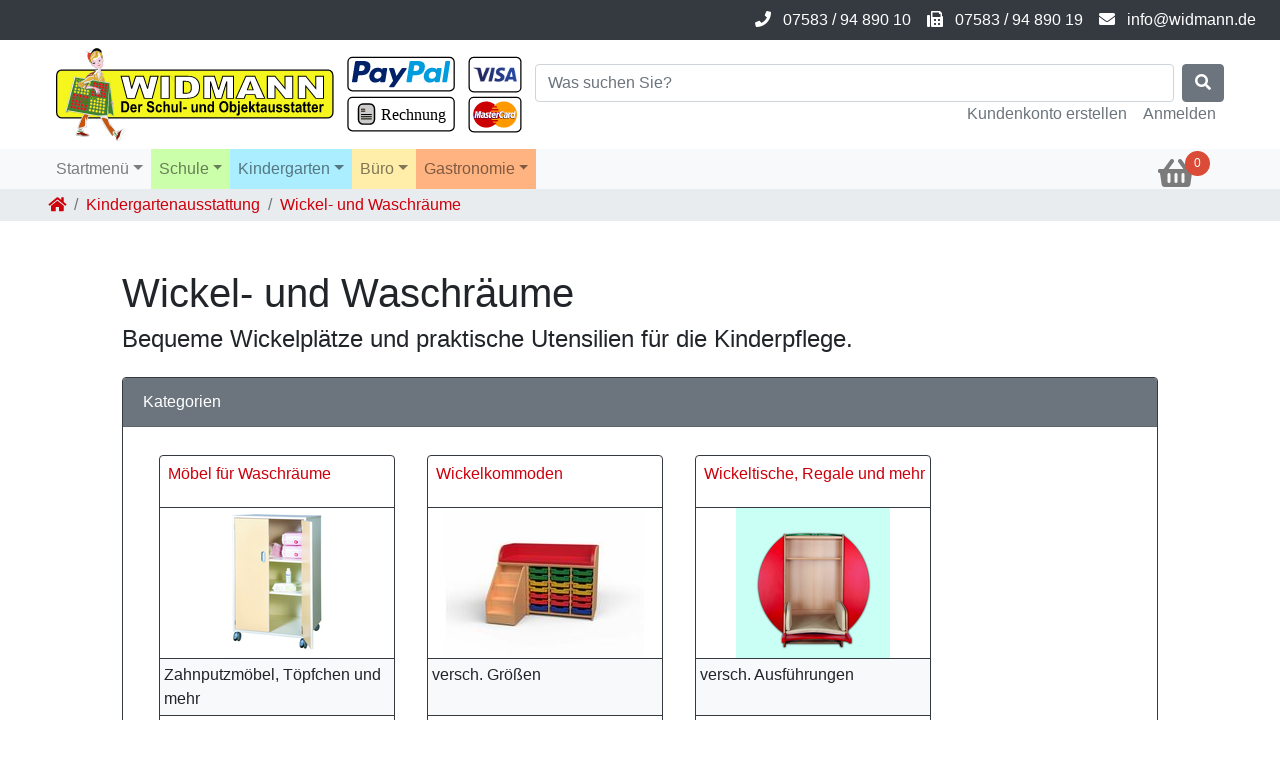

--- FILE ---
content_type: text/html;charset=UTF-8
request_url: https://www.widmann.de/products/de_DE/Wickel-_und_Waschr%C3%A4ume-3835
body_size: 4925
content:
<!DOCTYPE html><html lang=de><head><title>Wickel- und Waschr&auml;ume &#x7c; jetzt kaufen &#x7c; wir verkaufen Qualit&auml;t &#x7c; www.widmann.de</title><meta http-equiv=content-type content="text/html; charset=UTF-8"/><meta name=viewport content="width=device-width, initial-scale=1"><meta name=description content="Wickel-&#x20;und&#x20;Waschr&auml;ume&#x20;bei&#x20;www.widmann.de&#x20;&#x7c;&#x20;gro&szlig;e&#x20;Produktvielfalt,&#x20;hohe&#x20;Qualit&auml;t&#x7c;&#x20;Wickel-&#x20;und&#x20;Waschr&auml;ume&#x20;jetzt&#x20;bestellen&#x20;&gt;&#x20;www.widmann.de"/><link rel=icon href="/static/generic/images/favicon.ico" type="image/x-icon"/><link rel="shortcut icon" type="image/x-icon" href="/static/generic/images/favicon.ico"/><link rel=stylesheet href="/pages/stylesheet.css?v=1"/><script type="application/ld+json">{ "@context": "http://schema.org", "@type": "BreadcrumbList", "itemListElement":[      {     "@type": "ListItem",	 "position": 1,	 "item": {	  "@id": "/products/de_DE/Kindergartenausstattung-26",	  "name": "Kindergartenausstattung"	 }   },   {     "@type": "ListItem",	 "position": 2,	 "item": {	  "@id": "/products/de_DE/Wickel-_und_Waschräume-3835",	  "name": "Wickel- und Waschräume"	 }   }  ]}</script></head><body><div class="d-none d-md-block "><!-- contact --><div class="contact d-flex align-items-center justify-content-around justify-content-md-end bg-dark text-white p-1 p-md-2"><div class=mr-md-3><i class="fa fa-phone mr-2" aria-hidden=true></i> 07583 / 94 890 10 </div><div class=mr-md-3><i class="fa fa-fax mr-2" aria-hidden=true></i> 07583 / 94 890 19 </div><div class=mr-md-3><i class="fa fa-envelope mr-2" aria-hidden=true></i> info@widmann.de </div></div><!-- /contact --></div><!-- search --><div class="d-none d-sm-none d-md-block px-5"><div class="d-flex p-2 justify-content-center"><a href="/" class=logo></a><div class="flex-grow-1 m-auto"><form id=search class=d-flex action="/pages/de_DE/search" autocomplete=off><div class="d-flex flex-grow-1 position-relative"><input id=searchModule class=form-control type=search name=k placeholder="Was suchen Sie?" aria-label=Search><ul class="dropdown-menu w-100 mt-2"><li></li></ul></div><input type=hidden name=t value=REGULAR /><button class="btn btn-secondary ml-2" type=submit><i class="fa fa-search fa-align-justify"></i></button></form><!-- usermenu --><div class="d-flex justify-content-end px-2"><a class="text-secondary mr-3" href="https&#x3a;&#x2f;&#x2f;www.widmann.de&#x2f;pages&#x2f;de_DE&#x2f;createAccount"> Kundenkonto erstellen </a><a class=text-secondary href="https&#x3a;&#x2f;&#x2f;www.widmann.de&#x2f;pages&#x2f;de_DE&#x2f;login"> Anmelden </a></div><!-- /usermenu --></div></div></div><!-- /search --><!-- navbar --><nav class="navbar fixed-top navbar-expand-md navbar-light bg-light p-0 my-0 px-md-5"><div class="d-flex flex-grow-1 flex-column d-md-none"><div class="d-block d-md-none"><!-- contact --><div class="contact d-flex align-items-center justify-content-around justify-content-md-end bg-dark text-white p-1 p-md-2"><div class=mr-md-3><i class="fa fa-phone mr-2" aria-hidden=true></i> 07583 / 94 890 10 </div><div class=mr-md-3><i class="fa fa-fax mr-2" aria-hidden=true></i> 07583 / 94 890 19 </div><div class=mr-md-3><i class="fa fa-envelope mr-2" aria-hidden=true></i> info@widmann.de </div></div><!-- /contact --></div><form class="d-flex flex-nowrap form-inline m-2 my-lg-0" action="/pages/de_DE/search"><a class="navbar-toggler my-2 mr-2 p-2" href="/"><i class="fa fa-home fa-align-justify"></i></a><input class="form-control flex-grow-1" type=search name=k placeholder="Was suchen Sie?" aria-label=Search><input type=hidden name=t value=REGULAR /><button class="navbar-toggler my-2 ml-2 p-2" type=submit><i class="fa fa-search fa-align-justify"></i></button></form></div><div class="collapse navbar-collapse" id=navbarSupportedContent><ul class="navbar-nav mx-2 ml-md-0"><li class="nav-item dropdown"><a class="nav-link dropdown-toggle" href="/" id=main role=button data-toggle=dropdown aria-haspopup=true aria-expanded=false><span>Startmenü</span></a><div class=dropdown-menu aria-labelledby=navbarDropdown><a class=dropdown-item href="&#x2f;products&#x2f;de_DE&#x2f;Beschilderung-2">Beschilderung</a><a class=dropdown-item href="&#x2f;products&#x2f;de_DE&#x2f;Garderoben-4">Garderoben</a><a class=dropdown-item href="&#x2f;products&#x2f;de_DE&#x2f;Abfalltechnik-18">Abfalltechnik</a><a class=dropdown-item href="&#x2f;products&#x2f;de_DE&#x2f;Vitrinen-171">Vitrinen</a><a class=dropdown-item href="&#x2f;products&#x2f;de_DE&#x2f;Schauk&auml;sten-4253">Schauk&auml;sten</a><a class=dropdown-item href="&#x2f;products&#x2f;de_DE&#x2f;Stadtm&ouml;blierung-25">Stadtm&ouml;blierung</a><a class=dropdown-item href="&#x2f;products&#x2f;de_DE&#x2f;Glasbau-Gel&auml;nderbau-10">Glas- und Gel&auml;nderbau</a><a class=dropdown-item href="&#x2f;products&#x2f;de_DE&#x2f;Werkraum-9">Werkraum</a><a class=dropdown-item href="&#x2f;products&#x2f;de_DE&#x2f;Groraumbestuhlung-22">Gro&szlig;raumbestuhlung</a><a class=dropdown-item href="&#x2f;products&#x2f;de_DE&#x2f;Transportger&auml;te-21">Transportger&auml;te</a></div></li><li class="nav-item dropdown"><a class="nav-link dropdown-toggle bg-1" href="/products/de_DE/Schulausstattung-3302" id=menu-1 role=button aria-haspopup=true aria-expanded=false><span>Schule</span></a><div class=dropdown-menu aria-labelledby=navbarDropdown><a class=dropdown-item href="&#x2f;products&#x2f;de_DE&#x2f;Schulm&ouml;bel-7">Schulm&ouml;bel</a><a class=dropdown-item href="&#x2f;products&#x2f;de_DE&#x2f;Schultafeln-5">Schultafeln, Whiteboards und mehr</a><a class=dropdown-item href="&#x2f;products&#x2f;de_DE&#x2f;Das_moderne_Klassenzimmer-96372">Digitale Tafeln</a><a class=dropdown-item href="&#x2f;products&#x2f;de_DE&#x2f;Fachklassen-101">Fachklassenausstattung</a><a class=dropdown-item href="&#x2f;products&#x2f;de_DE&#x2f;Pr&auml;sentieren_und_Informieren-3816">Pr&auml;sentieren und Informieren</a><a class=dropdown-item href="&#x2f;products&#x2f;de_DE&#x2f;Lehrerzimmer-7220">Lehrerzimmer, Schulleitung und Sekretariat</a><a class=dropdown-item href="&#x2f;products&#x2f;de_DE&#x2f;Technik-3303">Technische Ger&auml;te</a><a class=dropdown-item href="&#x2f;products&#x2f;de_DE&#x2f;Schulvitrinen-3307">Schulvitrinen</a><a class=dropdown-item href="&#x2f;products&#x2f;de_DE&#x2f;Ganztagsschule-107">Ganztagsschule und Hort</a><a class=dropdown-item href="&#x2f;products&#x2f;de_DE&#x2f;Lehr-_und_Lernmittel-19">Lehr- und Lernmittel</a><a class=dropdown-item href="&#x2f;products&#x2f;de_DE&#x2f;Planung_und_Ablauf-3552">Planung und Ablauf</a><a class=dropdown-item href="&#x2f;products&#x2f;de_DE&#x2f;H&ouml;rsaal-15">H&ouml;rsaal</a><a class=dropdown-item href="&#x2f;products&#x2f;de_DE&#x2f;Schallschutz-133701">Schallschutz</a><a class=dropdown-item href="&#x2f;products&#x2f;de_DE&#x2f;Stellw&auml;nde-134570">Stellw&auml;nde f&uuml;r Schulen und Bildungseinrichtungen</a></div></li><li class="nav-item dropdown"><a class="nav-link dropdown-toggle bg-2" href="/products/de_DE/Kindergartenausstattung-26" id=menu-2 role=button aria-haspopup=true aria-expanded=false><span>Kindergarten</span></a><div class=dropdown-menu aria-labelledby=navbarDropdown><a class=dropdown-item href="&#x2f;products&#x2f;de_DE&#x2f;Kindergartenm&ouml;bel_indoor-135851">Kindergartenm&ouml;bel indoor</a><a class=dropdown-item href="&#x2f;products&#x2f;de_DE&#x2f;Gruppenraum-3882">Gruppenraum</a><a class=dropdown-item href="&#x2f;products&#x2f;de_DE&#x2f;Wickel-_und_Waschr&auml;ume-3835">Wickel- und Waschr&auml;ume</a><a class=dropdown-item href="&#x2f;products&#x2f;de_DE&#x2f;Schlafr&auml;ume-6458">Schlafr&auml;ume</a><a class=dropdown-item href="&#x2f;products&#x2f;de_DE&#x2f;Speiseraum-7484">Speiseraum und Essbereich</a><a class=dropdown-item href="&#x2f;products&#x2f;de_DE&#x2f;Garderobe_und_Foyer-3848">Garderobe und Foyer</a><a class=dropdown-item href="&#x2f;products&#x2f;de_DE&#x2f;M&ouml;bel_f&uuml;r_Personal-3847">Garten und Spielplatz</a><a class=dropdown-item href="&#x2f;products&#x2f;de_DE&#x2f;Spielen_und_Bewegen-3871">Sport, Tanzen und Bewegen</a></div></li><li class="nav-item dropdown"><a class="nav-link dropdown-toggle bg-3" href="/products/de_DE/Büro_und_Betrieb-31" id=menu-3 role=button aria-haspopup=true aria-expanded=false><span>Büro</span></a><div class=dropdown-menu aria-labelledby=navbarDropdown><a class=dropdown-item href="&#x2f;products&#x2f;de_DE&#x2f;B&uuml;rom&ouml;bel-6">B&uuml;rom&ouml;bel</a><a class=dropdown-item href="&#x2f;products&#x2f;de_DE&#x2f;Stellw&auml;nde-134571">B&uuml;ro Stellw&auml;nde</a><a class=dropdown-item href="&#x2f;products&#x2f;de_DE&#x2f;Kundenleitsysteme-2013">Kundenleitsysteme</a><a class=dropdown-item href="&#x2f;products&#x2f;de_DE&#x2f;Leitern-136502">Leitern</a><a class=dropdown-item href="&#x2f;products&#x2f;de_DE&#x2f;Leuchten-135651">Leuchten</a><a class=dropdown-item href="&#x2f;products&#x2f;de_DE&#x2f;Pr&auml;sentation_und_Information-3317">Pr&auml;sentation und Information</a><a class=dropdown-item href="&#x2f;products&#x2f;de_DE&#x2f;Sonstiges_B&uuml;rozubeh&ouml;r-3318">Sonstiges B&uuml;rozubeh&ouml;r</a></div></li><li class="nav-item dropdown"><a class="nav-link dropdown-toggle bg-4" href="/products/de_DE/Gastronomieausstattung-32" id=menu-4 role=button aria-haspopup=true aria-expanded=false><span>Gastronomie</span></a><div class=dropdown-menu aria-labelledby=navbarDropdown><a class=dropdown-item href="&#x2f;products&#x2f;de_DE&#x2f;Beistelltische-367">Beistelltische</a><a class=dropdown-item href="&#x2f;products&#x2f;de_DE&#x2f;Gastronomie_Bestuhlung-3001">Gastronomie Bestuhlung</a><a class=dropdown-item href="&#x2f;products&#x2f;de_DE&#x2f;Housekeeping-368">Housekeeping</a><a class=dropdown-item href="&#x2f;products&#x2f;de_DE&#x2f;K&uuml;hlvitrinen-364">K&uuml;hlvitrinen</a><a class=dropdown-item href="&#x2f;products&#x2f;de_DE&#x2f;Servicestationen-363">Servicestationen</a><a class=dropdown-item href="&#x2f;products&#x2f;de_DE&#x2f;Servierwagen-362">Servierwagen</a></div></li></ul><!-- mini basket --><ul id=miniBasket class="navbar-nav ml-auto d-none d-md-block"><li class="nav-item dropdown"><a class=nav-link href="/pages/de_DE/basket" id=navbarDropdown role=button aria-haspopup=true aria-expanded=false><span><i class="fa fa-shopping-basket fa-2x mr-2"></i><em class="totalAmount roundpoint">0</em><span class=d-none>Warenkorb</span></span></a><div class="dropdown-menu dropdown-menu-right" aria-labelledby=navbarDropdown><div class=p-2><a class="dropdown-item "> Ihr Warenkorb ist leer. </a><a class="btn btn-danger w-100 mt-2 " href="/pages/de_DE/basket"> Zum Warenkorb </a></div></div></li></ul><!-- /mini basket --></div></nav><nav class="navbar fixed-bottom d-md-none navbar-dark bg-dark"><ul class="navbar-nav flex-row ml-auto"><li class="nav-item col-6 pr-4"><a class="nav-link text-white" href="https&#x3a;&#x2f;&#x2f;www.widmann.de&#x2f;pages&#x2f;de_DE&#x2f;login"><i class="fa fa-user" aria-hidden=true></i></a></li><li class="nav-item col-6"><a class=nav-link href="/pages/de_DE/basket"><i class="fa fa-shopping-basket text-white"></i><em class="totalAmount roundpoint">0</em><span class=d-none>Warenkorb</span></a></li></ul></nav><!-- /navbar --><!-- breadcrumb --><nav id=breadcrumb aria-label=breadcrumb class=" d-md-block"><ol class="breadcrumb p-1 px-md-5"><li class="breadcrumb-item d-none d-md-block"><a href="&#x2f;"><i class="fa fa-home fa-align-justify"></i></a></li><li class=breadcrumb-item><a href="&#x2f;products&#x2f;de_DE&#x2f;Kindergartenausstattung-26"><span>Kindergartenausstattung</span></a></li><li class="breadcrumb-item active"><a href="&#x2f;products&#x2f;de_DE&#x2f;Wickel-_und_Waschr&auml;ume-3835"><span>Wickel- und Waschr&auml;ume</span></a></li></ol></nav><!-- main container <div class="container-fluid fill-height pt-3 px-1 pt-md-1 px-md-5 px-lg-5">--><div id=mainContainer class="col-12 col-md-10 col-lg-10 mx-auto"><div id=index class=mt-5><h1 class="text-center text-md-left"> Wickel- und Waschr&auml;ume </h1><h2 class="sd text-center text-md-left">Bequeme Wickelpl&auml;tze und praktische Utensilien f&uuml;r die Kinderpflege.</h2><div class=clisting><div class="card border-dark w-100 mt-3 mt-md-4"><div class="card-header text-white bg-secondary"> Kategorien </div><div class=card-body><div class="d-flex flex-wrap justify-content-around justify-content-md-start"><div class="cbox d-flex flex-column border border-dark my-1 my-md-2 mx-0 mx-md-3 w-100 "><div><h3><a class="d-block w-100 py-2 pl-2" href="&#x2f;products&#x2f;de_DE&#x2f;Waschm&ouml;bel-6902"> M&ouml;bel f&uuml;r Waschr&auml;ume </a></h3></div><div class="d-none d-md-block border-top border-bottom border-dark "><a href="&#x2f;products&#x2f;de_DE&#x2f;Waschm&ouml;bel-6902"><img class="bg lazy-img" data-src="&#x2f;images&#x2f;Waschm&ouml;bel-126902" alt="M&ouml;bel f&uuml;r Waschr&auml;ume"/></a></div><div class="flex-grow-1 d-none d-md-block p-1 border-bottom border-dark bg-light"> Zahnputzm&ouml;bel, T&ouml;pfchen und mehr </div><div class="d-none d-md-flex justify-content-end p-1"><a class="flex-item btn btn-secondary p-1" href="&#x2f;products&#x2f;de_DE&#x2f;Waschm&ouml;bel-6902">Mehr</a></div></div><div class="cbox d-flex flex-column border border-dark my-1 my-md-2 mx-0 mx-md-3 w-100 "><div><h3><a class="d-block w-100 py-2 pl-2" href="&#x2f;products&#x2f;de_DE&#x2f;Wickelkommoden-135863"> Wickelkommoden </a></h3></div><div class="d-none d-md-block border-top border-bottom border-dark "><a href="&#x2f;products&#x2f;de_DE&#x2f;Wickelkommoden-135863"><img class="bg lazy-img" data-src="&#x2f;images&#x2f;Wickelkommoden-12135863" alt=Wickelkommoden /></a></div><div class="flex-grow-1 d-none d-md-block p-1 border-bottom border-dark bg-light"> versch. Gr&ouml;&szlig;en </div><div class="d-none d-md-flex justify-content-end p-1"><a class="flex-item btn btn-secondary p-1" href="&#x2f;products&#x2f;de_DE&#x2f;Wickelkommoden-135863">Mehr</a></div></div><div class="cbox d-flex flex-column border border-dark my-1 my-md-2 mx-0 mx-md-3 w-100 "><div><h3><a class="d-block w-100 py-2 pl-2" href="&#x2f;products&#x2f;de_DE&#x2f;Wickeltische-6901"> Wickeltische, Regale und mehr </a></h3></div><div class="d-none d-md-block border-top border-bottom border-dark "><a href="&#x2f;products&#x2f;de_DE&#x2f;Wickeltische-6901"><img class="bg lazy-img" data-src="&#x2f;images&#x2f;Wickeltische-126901" alt="Wickeltische, Regale und mehr"/></a></div><div class="flex-grow-1 d-none d-md-block p-1 border-bottom border-dark bg-light"> versch. Ausf&uuml;hrungen </div><div class="d-none d-md-flex justify-content-end p-1"><a class="flex-item btn btn-secondary p-1" href="&#x2f;products&#x2f;de_DE&#x2f;Wickeltische-6901">Mehr</a></div></div></div></div></div></div><div class="card border-0"><div id=description class="card-body categoryDescription contBox mt-4"><div class=cont><div class="textbox blue"><h2>Wickeln und Waschen - Wickeltische, Wickelkommoden oder komplette Wickelanlagen!</h2><div><p> Bei uns finden Sie eine große Auswahl an Möbelstücke für den Wickel- und Waschbereich. Wählen Sie aus <a href="/products/de_DE/Wickelkommoden-135863/Wickelkommode_fahrbar-159760">fahrbaren Wickelkommoden</a> oder stationären Wickelkommoden.<br/> Unsere Wickelkommoden sind wahlweise mit Treppe zum Ausziehen oder mit festem Aufgang erhätlich. Diese ermöglichen dem Kind selbstständig auf die Kommode zu steigen und fördern die Motorik und Eigenständigkeit-<br/> Zusätzlich wird ihr Rücken geschont.<br/> Einige Wickelkommoden sind zudem mit Waschbecken und Badewanne erhältlich. Kurze Wege und das Kind immer in Auge behalten zu können sind hier klare Vorteile.<br/> Zusätzlich finden Sie bei uns ansprechende <a href="/products/de_DE/Wickeltische-6901/Wickelapfel-16023">wandmontierte Wickelanlagen</a> und Zubehör. Zahnputzbecherwagen und Zahnputzbecherregal sind ebenfalls elementarer Bestandteil eines Waschraums und dürfen in keiner Kita oder Kindergarten fehlen.<br/></p></div></div><div class="textbox blue"><h2>Kitas und Krippenmöbel mit Qualität</h2><div><p> An Möbel in Kitas, Kindergärten und Krippen werden besonders hohe Ansprüche gestellt.<br/> Unsere Wickelkommoden werden mit einer robusten Arbeitsplatte in weiß mit stark gerundeter Vorderkante gefertigt. Die Arbeitsplatten sind widerstandsfähig und wasserabweisend.<br/> Das Edelstahlwaschbecken ist rostfrei, resistent gegen übliche Haushaltschemikalien, korrosions- und hitzebeständig.<br/> Die Wickelauflage aus hochwertigem Schaumstoff sind mit einem, mittels Reißverschluss, abnehmbarem Bezug umhüllt. Das Verwendete Kunstleder ist phalatfrei, hautverträglich, hygenisch und leich zu reinigen. Für eine individuelle Gestaltung wählen Sie aus 11 Kunstlederfarben. </p><p> Die Arbeitshöhe ohne Kunstlederauflage beträgt 88 cm, inklusive der Auflage 92 cm. Der 10 cm hohe, zurückgesetzt Sockel gewährt ein nahes Herantreten und sicherer Wickeln.<br/> Alle Türen und Schübe sind mit praktischen Kunststoffmuschelgriffen in matter Aluminiumoptik ausgestattet. </p></div></div></div></div></div></div></div><div id=footer class="mt-5 bg-light"><nav class="navbar navbar-expand-md navbar-light"><ul class="navbar-nav mx-auto"><li><a class=nav-link href="&#x2f;pages&#x2f;de_DE&#x2f;Kontakt">Kontakt</a></li><li><a class=nav-link href="&#x2f;pages&#x2f;de_DE&#x2f;Impressum">Impressum</a></li><li><a class=nav-link href="&#x2f;pages&#x2f;de_DE&#x2f;Zahlungsmoeglichkeiten">Zahlungsm&ouml;glichkeiten</a></li><li><a class=nav-link href="&#x2f;pages&#x2f;de_DE&#x2f;PrivatsphaereUndDatenschutz">Datenschutz</a></li><li><a class=nav-link href="&#x2f;pages&#x2f;de_DE&#x2f;Versandinformationen">Versandinformationen</a></li><li><a class=nav-link href="&#x2f;pages&#x2f;de_DE&#x2f;Widerruf">Widerruf</a></li><li><a class=nav-link href="&#x2f;pages&#x2f;de_DE&#x2f;AGB">Unsere AGB</a></li></ul></nav><div class="d-flex flex-column bg-light p-1 p-md-2"><div class=text-center>Widmann der Objektausstatter &copy; 2026</div><div class=text-center><a href="https://www.widmann.de/products/de_DE/T%C3%BCrschilder-41">Türschilder</a> | <a href="https://www.vidaurbana.co">Vida Urbana - Medellin</a></div><div class=text-center>page generated in 19 ms</div></div></div><div class="galleryOverlay d-none flex-column"><div class=flex-grow-1></div><div class="p-3 mt-1 bg-light text-center"></div><div class="d-flex justify-content-around py-2 mt-1"><i class="fas fa-arrow-circle-left fa-3x mr-3"></i><i class="fas fa-times-circle fa-3x"></i><i class="fas fa-arrow-circle-right fa-3x ml-3"></i></div></div><script defer src="/res/javascript.js?v=1"></script></body></html>

--- FILE ---
content_type: image/svg+xml
request_url: https://www.widmann.de/static/generic/images/logo.svg
body_size: 281229
content:
<?xml version="1.0" encoding="UTF-8" standalone="no"?>
<svg
   xmlns:dc="http://purl.org/dc/elements/1.1/"
   xmlns:cc="http://creativecommons.org/ns#"
   xmlns:rdf="http://www.w3.org/1999/02/22-rdf-syntax-ns#"
   xmlns:svg="http://www.w3.org/2000/svg"
   xmlns="http://www.w3.org/2000/svg"
   xmlns:xlink="http://www.w3.org/1999/xlink"
   width="479.34897"
   height="93.162277"
   viewBox="0 0 126.82774 24.649186"
   version="1.1"
   id="svg32874">
  <defs
     id="defs32868">
    <linearGradient
       id="linearGradient6621">
      <stop
         id="stop6617"
         offset="0"
         style="stop-color:#000000;stop-opacity:1;" />
      <stop
         id="stop6619"
         offset="1"
         style="stop-color:#000000;stop-opacity:0;" />
    </linearGradient>
    <filter
       style="color-interpolation-filters:sRGB"
       id="filter4146-0-4-5-76">
      <feGaussianBlur
         id="feGaussianBlur4148-4-9-1-18"
         stdDeviation="0.0175" />
    </filter>
    <filter
       id="filter4146-0-4-5-76-3"
       style="color-interpolation-filters:sRGB">
      <feGaussianBlur
         stdDeviation="0.0175"
         id="feGaussianBlur4148-4-9-1-18-6" />
    </filter>
    <clipPath
       id="clipPath10271"
       clipPathUnits="userSpaceOnUse">
      <path
         id="path10273"
         d="m 413.742,90.435 c -0.057,-4.494 4.005,-7.002 7.065,-8.493 3.144,-1.53 4.2,-2.511 4.188,-3.879 -0.024,-2.094 -2.508,-3.018 -4.833,-3.054 -4.056,-0.063 -6.414,1.095 -8.289,1.971 l -1.461,-6.837 c 1.881,-0.867 5.364,-1.623 8.976,-1.656 8.478,0 14.025,4.185 14.055,10.674 0.033,8.235 -11.391,8.691 -11.313,12.372 0.027,1.116 1.092,2.307 3.426,2.61 1.155,0.153 4.344,0.27 7.959,-1.395 l 1.419,6.615 c -1.944,0.708 -4.443,1.386 -7.554,1.386 -7.98,0 -13.593,-4.242 -13.638,-10.314 m 34.827,9.744 c -1.548,0 -2.853,-0.903 -3.435,-2.289 L 433.023,68.973 h 8.472 l 1.686,4.659 h 10.353 l 0.978,-4.659 h 7.467 l -6.516,31.206 h -6.894 m 1.185,-8.43 2.445,-11.718 h -6.696 l 4.251,11.718 m -46.284,8.43 -6.678,-31.206 h 8.073 l 6.675,31.206 h -8.07 m -11.943,0 -8.403,-21.24 -3.399,18.06 c -0.399,2.016 -1.974,3.18 -3.723,3.18 h -13.737 l -0.192,-0.906 c 2.82,-0.612 6.024,-1.599 7.965,-2.655 1.188,-0.645 1.527,-1.209 1.917,-2.742 l 6.438,-24.903 h 8.532 l 13.08,31.206 h -8.478" />
    </clipPath>
    <linearGradient
       id="linearGradient10277"
       spreadMethod="pad"
       gradientTransform="matrix(84.1995,31.0088,31.0088,-84.1995,19.512,-27.4192)"
       gradientUnits="userSpaceOnUse"
       y2="0"
       x2="1"
       y1="0"
       x1="0">
      <stop
         id="stop10279"
         offset="0"
         style="stop-opacity:1;stop-color:#1a1f71" />
      <stop
         id="stop10281"
         offset="1"
         style="stop-opacity:1;stop-color:#f7b600" />
    </linearGradient>
    <linearGradient
       gradientUnits="userSpaceOnUse"
       y2="946.77313"
       x2="-2032.3376"
       y1="983.24164"
       x1="-1545.3756"
       id="linearGradient6623"
       xlink:href="#linearGradient6621" />
  </defs>
  <metadata
     id="metadata32871">
    <rdf:RDF>
      <cc:Work
         rdf:about="">
        <dc:format>image/svg+xml</dc:format>
        <dc:type
           rdf:resource="http://purl.org/dc/dcmitype/StillImage" />
        <dc:title></dc:title>
      </cc:Work>
    </rdf:RDF>
  </metadata>
  <g
     transform="translate(124.02539,-0.90456388)"
     id="g9166">
    <rect
       ry="1.1820246"
       rx="1.1820246"
       y="3.3868771"
       x="-14.693954"
       height="9.1126823"
       width="13.688704"
       id="rect9631"
       style="opacity:1;fill:#ffffff;fill-opacity:1;stroke:#000000;stroke-width:0.33919582;stroke-linecap:butt;stroke-linejoin:miter;stroke-miterlimit:4;stroke-dasharray:none;stroke-dashoffset:0;stroke-opacity:1;paint-order:markers fill stroke" />
    <image
       style="fill:url(#linearGradient6623);fill-opacity:1"
       width="11.573933"
       height="3.7735844"
       preserveAspectRatio="none"
       xlink:href="[data-uri]
QVR4nOzdeZwcdZ3/8fenumdyQRJugQBJppMJDCSBIQdJwAmGaxFc3Q2rIihKOOXQdVf8rautyCUe
K5cmIEcS0CW7qyuurCgaFZSA4YhEyGRmEiDCgkAIkGSO7vr8/hiOHHN0dVfV911Vn+fjwUNNpqte
fqj69sxUdzVgjDHGGGOMMcYYY4wxxhhjjDHGGGOMMcYYY4wxxhhjjDHGGGOMMcYYY4wxxhhjjDHG
GGOMMcYYY0ImrgOMMcYYY4wxxhhjjEmjxtnX7LpV/Pzb/zuP4bvm8e7/3lFOsHWzDunc9s9KW3Nd
z688d0uUncYYY4wxJl3sArAxxhhjjDHGGGOMyazCSdcNwdate8HP7+V53h5+WUdA/F0EsosCoxW6
i0B2gWIEBKOh2FXg7aKiIwCMAjASkFzv1nQkgNx2Owj827cBH7AJQDeANwBsAdDV+2fSDegbItji
+7JVRDcKZKOKbhSRjX5ZNwr8jXnP29id79rY8cvLNgWtMsYYY4wxyWEXgI0xxhhjjDHGGGNMihS9
sS3D9/b8/F5Q3Tsnsg/g7+UDe4rKPhDsDWAvAHsC2BfArsH3EfBXauFeBK6RAIAPYKMCLwPyksB/
QSH/J8CLIvp82fde8iAv5Mry4r51r7y0fHmxFGGQMcYYY4wJmV0ANsYYY4wxxhhjjDGJ0dRUrO/Z
bdSYcs4/yPNxkAoOUtGxojgQioMgOABAffS/9gqwfb4LwEG+XAG8KMBzCjwLwbOi8owP/xmI95yU
5Nm2313810hSjTHGGGNMVewCsDHGGGOMMcYYY4yhMul9V+7R3VV/sIgeLPDGvXVh9yCIjkXvu3a9
yrZEdSE1um0HFvrF660A1gN4BvDaVLUVgrXiydox/qvP2DuIjTHGGGPiZReAjTHGGGOMMcYYY4wD
RW/inFFjy1puRA6HiEqjKiaJ6MHovT3zzpL9Ttpotx/ltmu7eN0DxToVrBVBK6BtKrmnkc8/2X7f
+S8FCzHGGGOMMZWwC8DGGGOMMcYYY4wxJlIT53x7vI+eZnjSBB8HQ9AIoBHAUHsnbWgPiG7b0bW/
AsifoPpnQJ6Ehz/nPe/Jp+//9CtB92iMMcYYY95lF4CNMcYYY4wxxhhjTEiKXuPsYRN8yR0B0SMU
OAK9/4zu/zE0FyOrYBevQ3rAjl5U4E8QfczzvcdE5LHWlldaUSz6tW7YGGOMMSYL7AKwMcYYY4wx
xhhjjAlu/t25wvMdkyDeIfCkCSrNgM4CsHvwjVFfjAxv25lpj6T7TQBrIPizqLeyDH+lj5F/XL/8
rM4odmaMMcYYk2R2AdgYY4wxxhhjjDHGDKow47qRmu+e7eV0tiqOBnAkgOHhbD1xFyOr235mLgBX
9YBqtt0F4FEAKxS6og7+Q08v/8z6CHdsjDHGGJMIdgHYGGOMMcYYY4wxxuxk4lHf2r9cV5rjKWar
4GioHAYgF83eUnExMoIvt4vXVWz7RShWwMMKFXko37XlkTUPfv6NCGOMMcYYY+gM+N1SofAPDb6X
GxdXDKe864CMCjD3iH70zJ7KB+mplhR4o1znba5HqbsTQzaW6stdz69ctCXCQGOMqUjDoZ89QOu0
0XXH4OwJLBSBv1WL53s7gW5pf+Sa38eyM3LjjvyX6SIy0nUHn2DHYt6WjAH1KF5at6K4ynWHMcmm
Ujj6mwcrdLYARwM6B8AOvxOyi5GhbDsz7TTHSxmCJ1T0d57Kb/26ugfa7zv/pSjLjDEmUvPvzh24
pWfkUCkNR2d5iORzu5R8rcvDH6WS81znZU/A3zPEdMmpR7F23c9OfyaevRlGAx5qPryvwNfTw9lV
Ur+hLAffPk17wO1T/QDiB/tSqvakHi+VD9IXQATIlX2U4aEOPajbCjQccrYP4C8A1kOwTlTW+9D1
Iv76LsgTG1Z//9UI/w8YYwwAQPP6LVH8fThbi3JNr+oJLICkPh8F3H6Abxl6adAHBCDb/DfvuwDs
AjAgOcG9Cq3isyAr3kUkX1rlAwIIdvD6gQ/dbK0vHnAtgH+u6sHGZFjDrGv3lrx/HFROhF57HIB9
Bj4LFTQ3kyNKIYshQjOXHBRHCOQIBS6Rnh4U5l73NIDfQfR3ZeR+u+5Xn7ZfkBtjqBx48p271Ze7
p4iPw8STcVB/f0DGKORAvL7lPYDmFQByAlUfngA+BIF/5k3q7wKofrYLOPOYfrbLA98DcH5VDzap
MNhrDaaHt6sov+mj+YayCkTtRClkMUR45qLaexF4Bx6AAwAcAMXRCu2tVQ9DIGg4ZMFaAR5WyMOi
/sPoGfZYW9v1XTGnG2NSrGHy5/YGyqeGt0WedZcL0VyIUraNUZGb3LZwGD/9CxNUdXeaf0mkx4vZ
VnVz8YAV4bcYkz7NzQvrNg3fNAuQE6B6AqCHQ9/6yS71SxLRukuUQhYTp0kAJkFlQQ4+GuZet16A
Xwnk/h71frV++YX/5zrQGJMdhZOuG6L+qFk58d+rqocLZIqWug8CAAiguu1aHeWLmgdD9JxBlEIW
8y4N8/qeSaJ+j8oxTfN3r+/KvzzQ14S4uxC+3F59Esq2M9Nux0sY2+7jAnDQ7XeL4DcK+Ynvl+9Z
99T37RW3xpiaNEy99J8BuSbcrdrzUUgPiG7bbO2K37Q/enVLhDtJjMK0//cxBZbY8RLOtoN975Wt
9UXLuQPbH/nic4EfaEwGFGZ9vQGengCV4yE4FsCuO32RrS8hSWp7dp5LA3z5aoV3v0Dv93P1v+n4
5bmbAoYZY8yACifdcbioPw/APCjmABge3tbt+SikB0S37Xi+9+rp2dI9cv3yszqr3YBJtn7fAZzv
qpsGKOHLFvpD9CoLohSyGCJEcyFKcRBTr4rjAD3OE+/6wiELnlDVn0Dx3+1P37IyzhBjTCoIIGe7
jgiG6EmAKIUsJjAR3Oi6gYWKzoj+R4pkHy/RIZpL9CnP28VfY7Yx/+5c4YX2oxXeB0W8v4Fqoffb
pLB2kOT1JcntUaKKYdEk8JsAudgrd5cLc69/BIr/FZH/Xfvelx9BsRj4g0iMMabxxDsml/3yh8XD
P8D3x7vuAUD2FEAVQ6TqudTlh9VNBfBQuD0mKfq9AJwTTNfQ7yZgJ3DfiOZClEIWQ4RnLv3cBrr6
7QFTIDIFgn9tOHjBKvF0kb/VW9rRscheaWuMGVRh6qXvVWBC+FvmWXe5EM2FKAXQv4zCxh+7rmAh
KtN7f6Qg+pdElEIWQyTYXMRu/2xM760jX99yrEA+hBfWfQDw9pLee0ZWtgGq5YgqhgjRXIhSYorJ
AZgJwUyFFgu/2f1lnXv9L0TkXs3nft5+3/kvRR1gjEmug09YuG9J6j4FxUd8LR8iArd3ca4Z0ZMA
UQpZzDvE86bBLgBnVr8XgFX96c4PWKpzhiqGCNFciFLIYogEmItgsqrcgKF6TeGQBf8ukEVr/7zI
frlnjBmALHBdAIDsKYAqhkh0c1Fg0cqVi3oi2XjCFAoXDVFgiuuO2vGcR8FffBdle8BtR5iiKg9H
s2VjuE0+/toRW7b6J0Hlg3hj68kiMiq+vfOsjUwpZDFEiOYSSorsKcBHoPoR6Sn5hbk3PKaKexX6
3x3LP70SkERf2jHGhGPiCbdMV8ldXFKdD0V9vHsnWnepEM0lphRRnRb9Xgyrfi8AA5LAD4jO3glc
GaoYIkRzIUohi4EAIxT4pEI/WThkwcMKFNv/fPO9rruMMVwmTb9wj54ufIho+QqAaN0lSiGLqVR3
GbmbXUewkFG7TFVgyLt/ko2LkcFRxRCpfC4KtRcJmsw4cM5Vu9Uhd4pAP7hli38CgGH9v43I1pe+
Ec2FKIUshsigc/EAbRZBswBfLMy94Tngup94ih/v+saQ36xcea69MNCYTFEpnHj734uvn1Vg5sB3
4iBad4lSyGKIVDcXBRJ4nc+Epc8jZuykD4/1SrIu5t3W/KVVPiC6bWemPeoF2Y6XkB4Q2baDvRMl
lO6HxJMvtz256L4wNmaMSb7xUy+9VCDfjnYv9nwU0gOi27brdsUP2x+95iPhbjS5Gqb9y8WAfmf7
P7XjJYxtO/jeK5ztRzNzP5cbOnrNg59/I+jWjUmKsS3FofnS8FMAnAHoiQDqKn+0/S4gpAdEt+3M
tGfyeNkIyM+g/o+HIPe/q5df+Ga1GzLG8Jtwwi0nA97XAEyt/FFJXdOrekB027bno4Foubtut45f
nmYfsZhBfb4DWEpE7/6lesEHVQwRorkQpZDFEAllLjPV1583HLLgQYh+qX31Lb8KIcwYk2ACnE21
7gZOsXdG9o0qZlAquNF1AxOBP11j/feXrOMlPkRziSblz3bx16STSsPR187yVM/UEk4DdLTrop2l
fn2pElUMEaK5xJeyG6CnQ+T0LvidDXOvv19Ufqz1uZ/Y5wYbkx6FE29r8Xy9QhWzANAsdVTrLhWi
ucSTIvl895EA7o98T4ZO3xeAgRlxh4QncydwhahiiBDNhSiFLGYgs6Fyf+HgBT/VXOmC9idve851
kDEmfg1TL50NoCn6PSVmbYwZ0VwcpgjwRPvKax5ws3dOCpnZ15/a8dIXqhgiFc3Fbv9sUqXhmG8e
IH7po8DXPwXFhNo/SNTWl74RzYUohSyGSChzGSrAyRA9WXpKCwtzb3gMoj/1fPywdflFT4cQaYyJ
2cEnLNy37OevUV/PqP75mmjdJUohiyFS5Vw8TIddAM6kvj8DWHVawPuKBWQncN+I5kKUQhZDhGcu
qkFvRRjy/gXvh58/puGQBV9s//NrNwHLyu5qjDEOLHj3v/KsjUwpZDFEwpuLqtwUyoZSYtL0L+zR
oxjvuiNcPOeR6++9tud2LqrysLOdGxOSsS3fHp0r9Zwm0DPhl2bB6UnldO87oIohQjQXohSymMF4
gDZD0ewLvlyYe/2TUO8/ciI/XPPrC9a4jjPGDGL+3bkJm968sKS4HIKRrnPcIVp37S5sA+9CvWnR
7sGw2ukCcEtLS/7ZDWhO9gkcJaoYIkRzIUphXPArR/REWJmRAK5rOHjUmdCzz2t/+paVYe/AGMNn
fPPnR6HcNd91RziIngSIUshi+vPaiFLpTtcRTHp8mQ5x8S8uEceLA0RzCTnFy/l2Adgk1vg5V88R
yAVS6vogIENd91QnvetLbahiiBDNhSgFwKEQPbQMLRbm3vCoqtwFH3e3//ZCu8uZMWQmHHfbVNn0
5i0KNPf7RXYxMiRUMUSqmIuoXQDOqJ0uAD/z/D5NAgx3ERMeosXBFvyQEM2FCk87zTtRRI6EhxUN
B59bbH9q3yuBou86yRgTHa/cfbrG+n0Lz7rLhWguDlJEcPuqVd/YHO9euYmHGdrvfdCyfbz0jyqG
yIBz2bx/PZ5cG2ONMbVqainu0t0z5GMQnK/A5N5jPGq2vvSNaC5EKWQxRGKbyxEiegRy+Hph7g0P
QPBDz69b1rr83Jfj2Lkxpj8qheNvuxTQqxQY4rqGB9FzBlEKWQwAjDn4hCX7PvXzM15wHWLitdMF
YE+9mfrODyBEF92ozhmqGCJEcyFKIYshEuFcFDmIXt5wyPPHlvSc0595apE9uRmTUgr/7J3XEqJ1
lyiFLIZIzXNR3/O+G1JMaqjKjHguasSN5zyiefEdAGdzUaxcvrxYin/HxgQ3fs6VEz3kPtlV0gUQ
7L7zV/CsL0wpZDFEiOZClJKy3zV6AI6B4hhfeq4vzL3hIQUWy1D/h233Xvy6m0Zjsqlw0q17SenW
2wA5ueIHca8vBgDVXGJI6cljGoCfRLsXw2bnzwBW/0iaA78m2TqBK0cVQ4RoLkQpZDHVmJsXrCwc
et5H25783nLXMcaYcI2fesk0QA533REuonWXKIUsZkf3dTx8VavrCDICuLzFFPXx4hDRXEJKEU/t
9s+GWnPzwrpNw179W0AuANCSzhfGAGlcX8KRqouRCdl21Jy15wDMFmA2Or1/K8y98acq+oOyP+Le
9cvP6nQRZExWTDzulvehrEtV8J5o90S0NhKlkMUQCT4X8WU67AJw5ng7/oECM+LbfVp/+KkV0VyI
UshiiPDMpf9bPbrwTsy+qv4vGw4+94uw7xiMSRWBt8DNnqkWOyJEc4kxRRQ3xre3ZGg44rIGAHsM
/FXZPF4GRxVDpO+5KMQuABtKBx99xb6F2Vd/5bWhG58B5G4ALZU9Mso1IOC2qZYjorlQIWonSiGL
icIwQOeL4r/y3ub/K8y9/lTXQcakVeH4W89Xkf9VvH3xN/XrS5WI5kKUQhYDiNjnAGfQdu8Abmqa
v8vWLjlk+y8hepUFUQpZDBGiuRClkMUQiWkub98SuumciaOH4lMrVy7qiX6nxpgoNTVdsEsn9MP9
fwXRukuUQhZDpNq5yDNtDe0/w6Nh9ySb5LyZZD/qhoznPMr6baC1lHso1h0aM4jGY64dV/JLl/b4
sgDAMJrTMxY8ayNTClkMEaK5EKVUETNKRF6LKMaY7Jp/d27ia29eodDP17SdZK8vGUE0l+hTjgRU
AEn3j+tmO9u9A3jo0N26fMj7VPWLUPwPgI2OukJCdCwTpZDFECGaC1EKWUxtFGe8thU/aWq6YBfX
KcaY2nTW1X0EwK6uO6JBtO4SpZDFAAAU+C6WLSu77mCjTm///G6F6QvRXAKnbP8AFbzQ/sgXnwut
x5gaNMy5qrkw+5q7y+Vym6hcDGDYO39JdNqRxRAhmgtRClkMEaK5KMr1vthLEY0JUeOp3991wmtv
/LdKjRd/q0K1vhChiiESeC67N5ywtCGKEsNru3cAv/WuuN+89Q8ASKHwkUPKqrPgyWxRzAIwIdwE
oldZUCGaC1EKWQwRnrkk4J0oJ3Zq6VcNk897f/uq773kIMoYEwpxdPvnt/Gsu1yI5hJ9SmcePd+P
dA8JpSIzKntNcZKPF57PRkzA916REMBu/2ycG3/0Ne/zfP08FMeF98vJJK+NUaKKIUI0F6IUspjI
CLB69fIL33TdYUxaHHjyTbv5W/FzCAZ4QWs21pfgiOZClEIWAy8n0wG0ue4w8ckP8vfa1vaD1QBW
A7gZABoaztgbKM2CYI4CRwFoBjAk4s5tikB0zlDFECGaC1EKWQwRJ3OZhpL/4MTDzj+h9U/f7Yh7
58aY2ow7/LNToH4F7zAkWneJUshiAuK56AbIv7eu/ObLEcUkVqFw0RBVTHXd0SvJx3qUiOZSW8qK
8EKMCaLoFWbVfwjifR6+Hum6hktq1peQUcUQIZoLUUqQGIXac6ExIZn0vjv2KPeU7oPgiFA3nND1
JVuI5hJ1inrTANwV4R4MmcEuAO+kvX3JSwB+/NY/GDv2E0M9r+tIyWEWFLPfuii8V8idNcjQCRwI
VQwRorkQpZDFhKVQLpd/VZh89py2VbdscB1jjKmcqO/43b9vY7oYGSGqd0YGFGGKergxmi0nW3n0
yCkeNMCLQ7NxvARHFUPk3bn49g5gE7Pm5oV1m4a+ciYg/wxgYqAHU53SVDFEiOZClEIWQ4RkLmov
hjImDIWTbt2rXC79AsAU1y006wtAlUIWQyTg3aOE4eOaTJwCXwDe0fr1t3cCeOCtfwAA4xo/1ih+
eRZUZwMyG8CkgbdiJ3DfiOZClEIWQ4RnLgm6FeFBKHm/KBTOOqat7ba/xhhljKnSfs3nDJcyTq/8
ETxrI1MKWQyRyuYiwMPtj1z9SPQ9yeOpzsjOocVzHiXoe6+w+J6vdg6amBS9wuwhH9mEV4uAFOLZ
J8/6wpRCFkOEaC5EKWQxkVDk7QKwMTUqnHTrXlLWXwE4tPJHpX99qQ7RXIhSmGIEOLyl5df55cvn
lly3mHjUfAG4L+vWLF0DYA2A2wBg3LiP7IOcHAPx54nKHACH1LQDnnMGZDFEiOZClEIWQ8TdXBSY
JPV1vzjwsPPnPvun7250EmGMqdiw8vDTAIx23REPoucMohSKGNEb3AbwEugMVXH+r+hdBMcLJaK5
VJMieKrtoeLrUeQYs62Jc66a5yu+DuDwnf+W6DyiQjQXohSyGCJEcyFKqTDmjfa99ngqhhhjUmvM
UXcP88pv/FgDXfytQvLWF1J2F7YQHjD8+V02NAF4ImCVSahILgDvaN26H7wIYNlb/+Cggz+2r9fj
z4H488SX4yEYG21Bkk/gKFHFECGaC9VtNwPeUiJB70RRYEqdX/6fyZPPOG7VqiWb4+syxgSmsgBQ
mmWa6jmDCtFcwk95ubTL8GWhbjFFVGRGFY9Cio+XGlDFEFHAt1temmiNn3P1HFG90lccHdpGqU5p
qhgiRHMhSiGLIeJ8Lo9g2WlllwHGJFqx6A178M2lCsyqbgM8v4ONFNXvpgMiSqGKKct02AXgzIjl
AvCOnnlq6QvY5oLw+PEfnSCCuephLlRaAH2Piy5ORIsD1YIfcNtEYySLIeJ4LoqjNpeG3QUUPwgU
fXchxpj+FA6/6BD1tYofzojWXaIUshgiA89FgFvWLy92xteTHGOOKu6Onu4G1x3x4jmPkvTiu1qJ
eHb7ZxOJhqOuniUevgbVua5bmNYXphSyGCJEcyFKIYsJl+rDrhOMSbIJvz/g2xD9UGw7pFqOqGKI
EM0lwhTf86YBuDmarRs2Ti4A76ij4661ANYCWAQAhcLph5SBuaJ6rAreK8AeOz3ILkaGhCqGCNFc
iFLIYqJw6vimv3yxYzW+6jrEGNOHcm5BupegvhCtu0QpDmPKZb/0PRc7ToIhpc7pgNf7L8aOlwQg
mkvQH6fE3gFswjVxztVTfF+/BtH3B3sk0XlEhWguRClkMUSI5pKg3zWqJ3YB2JgqTTjulksAXOy6
Y2BJXhujRBVDpPK5iOq0aFsMk0ScLRMnfnR8uYx5EMxTYB6A3QBUUR/l/92A285Me9SHWIDtZ2bm
VT0gsm0HeycKxfHiq8opHU8t/FnEMcaYAAqFi4boiNxzAPZ65w+Tt74E/tIqHxDdtjPT3u8X/3f7
ymv+NtiOs6Nw5P8rKvDld/7AjpeQVL794O8ATuTMt4wZilHLlxdLAYOM2cmk6Vfu0VMvXxLFhQBy
1W0lG+tLdtb0qh4Q3bYz027HetBt5/K6/5pfXPR8hDs3JpUmHH/rDEB/C6A+nC2mb30J48uT256J
56PysFJ51Kr7zrSPQcwAincAD6a19a4O9L47eBEwPzd2Qu5IT70TRXGiCqah6h/UwmSvPukb0VyI
UshiiFDMxfNElzQ2nn3kmjW3rHMdY4zp5Q/PfUi2vfgbGMX60osohSyGSN9zEchN8bckh0Km9c4u
a3jOoyzcBlqAR+3ir6lVc/PCuk1DXrmo5MmXRDHKdU//eNaXJL0zMtaUwKhiiBDNhShlgJjn7OKv
McFNbFm4p0L/A6Fd/A0oGetLxhHNJbqUXFfOmwrgwUi2bqh4rgOCW1Zev/aHKzra7vpKe9tdR3XX
9+ytitO09wLxhoEfS/QLKaIUshgiRHMhSiGLiYQCu5dz3o/2az5nuOsWY0wvEZzjusEdonWXKMVB
zNq2lVf/Iu6dJogAOn27P8n28ZIQRHOpNEXwUKQdJvXGH33F+zYNffUxiHwToVz8DXgeEZ12ZDFE
iOZClEIWQ8TBXOyjEIwJrlj0UJ9fAmCM65TKEa27RClkMUQqn0vZg90GOiMS8Q7ggWxYvexVAMve
+kfGTvjoFE/1RBE5UYFZAOqcBoYmE68+qQJVDBGeuST1nSgKTBnWhW8BOC/SJGPMoMZPvXgCFO/d
6S94ljqQxRAhmkuNKQrcCPtJs1+F5i+OV/h71raV9Bwv4aKKCSj8dlU8EuoGTWaMP+brE7xS+Vvw
EfBzfl0jWgOIUshiiBDNhSiFLKZmorDP/zUmoIkPHnCZCk4Mf8vpWl/CQzQXohSWGFGxC8AZkfgL
wDvQ9WvvehzA4wCu3mfyGSNGdJaPUsUpIvgAFAdFvHswnMB8iOZClEIWQ4RoLj7OGXfouf+57smF
9o4vYxwS9c5GKAsD0fpClEIWQ2S7uWwpdctihzH0fE9nSl+Xx6kOL6LbkUYo+IvveNorSfHz9g5g
E8zk468dsWVL9z+hXL4MgiHR7IXoPKJCNBeiFLIYIkRzIUrpK0Y8354LjQlg0rzbDiuL/2XXHQDo
1xcDUM0lqhTB9MG/yKRBAm8BXbkXVy3Z3NF61y/Xrb3rko7Wu8aWUT4Eqp8FcB+ATtd9XO8hoYoh
QjQXohSymCiJp/pduxW0Me40NRXrAXzcdYd7ROtu4JQo22O67aZiybN/unpjlY/OBPE1pFcQJ/lY
jxJVjEsvdjxQfNZ1hEmOwqwrPrZ5c89aqHwZ0Igu/laB6pSmiiFCNBeiFLIYIrHOpTQ01/VonDs0
JtHm350re+Vb4Opzf2tGtO4SpZDFEKlwLoqGphPu3j3aFsMgbe8AHtAza//9KQBPAfj2mDHzh9UP
r5sNePMAnQdFs+u+wWXg1SdVoYohwjOXpN4G+i0NQzv1cgD/GE2PMWYgXbnXTgWwT79fEPiUJnoH
IM8yDbIYIr1z8VG+yXUJOxXMtCOI5zxK+Pde/bPP/zUVapx9zX5llG4C5AM0p0JNeNYXphSyGCJE
cyFKIYupxZOr7vunza4jjEmKCZve+CwQ9bsdU7O+hIxoLkQpJDHS5XUfid43SpoUy9QF4G1t2LBs
K4BfvvUPDmo8Y1zO11MBfT+AFlQ9G4oTmBDRXIhSyGKIEM1FARG5tOHQBf/Z/uTNv3edY0zW+IIF
JKsBAa61kSUl6hgV/Hbdym+simwHKdDUVKzvRPfUfr8gQ8dLchHNZaAU+8xDMyiVhjlXLyhr+RuA
7BrzvkFzHlEhmgtRClkMEaK5EKVsG6PACrctxiRH4/E3j/Ohb936meikJkohiyFCNJeIUsTzpsEu
AKdeqm8BHcQza5as61i79Dsda+88TnxvfxVZAOCniPpW0VR3K6CKIUI0F6IUspioeYAsbGqan9Db
xRiTTGOnXjpWgHmDfiHVckQVQ4RoLgFTxBd79+8gtg7vnAKE+bmayT1eoqL4I4wAACAASURBVEUV
44QHuwBs+jdh5jUHF+Zc/YCoLgTQz8VfovOIKIUshgjRXIhSyGKIxDMXsedCYyrmQ24AMMJ1R+2I
1t0sfiRUJNzPRTSsj3EyzDL7DuCBtLcveQnALQBuGTNm/rC6ofl5kNz7BfoBDHQbylik/9Un1aGK
CYjodqQRCn4rQqK59D5vHtqJ3c4BcEMkScaYneR8nA2J4sVqPGsjUwpZDIsXRsur/+U6gp343kw7
dN7Gcx6l8DbQ2j0UfwwhxqRMS0sxv6E05B9Vy1+BhvliFDY86wtTClkMEaK5EKWQxVTH8+3jEIyp
QOHEm1vg42+2/1Oy3zXSLEdUMUSI5hJJis4Ie4uGj70DeBAbNizbuq7tB/esW7v03I613ftD/KMh
cg1UW/t/lL36JP5tB0T1aqWAiFLIYuLwpcbGT8Z8KzljsqmlpZiH4BOuO/gQrbtEKVHFqGLhypWL
eiLZeIqoVPCZWhk4XpKPaC59pzy1fnnxtZhLDLmJc66esqG7/iGoXo1Q70RQLaLziArRXIhSyGKI
EM2FKOWtmDfajn71adclxtArFj3Pl2+4zggX0YJElEIWQ2TwuSjkPYWTlo6JIcY4ZO8ADmRZuaMV
DwB4AMBlYyd8dKqn+ABETgVwRHwdaX/1SbWoYojwzCUF70TZq1SXvxjAFeH3GGO2teHVjX8Dkf0r
fgDPUgeyGCJEc6kspadOcXP0McknqOACcGCJO15iQhUTKwEecd1geBROum6Ivrb5ct/3PwsgF+zR
ROcRUQpZDBGiuRClkMUQiXwuj6BY9KPcgTFpUPjDmNMVaI5/z7Y29o1oLkQpDDFeDtMAbHAaYSJl
7wCuwfq1dz3e0XbXVzrW3tmMcu4gAS4GcD+Akr36pD9EcyFKIYshQjQXfec//2nSpAv3cNpiTBYI
FkS7A8L1hQJVjGs/WvPY1593HcHuwMMu2w3ABNcdXHjOI+VJQa1zUciKkEJMwk2Yec3B2PTmChH9
JwS++Jt0RCc1UQpZTEB2F7aQHhDdtonGCKg9FxoziLEttw0Vxdf6/wqik5oohSyGCNFcIkjxfc8+
Bzjl7AJwSDo6Fj/bvvbO6zvW3jmv1KV7q+qZAO4B0FXRBojWErIYIkRzIUohi4nDqB6vdJnrCGPS
rDD5ojEKnJTB9aVCRHMhSgk7xvPlxlA3mFL1dd50VPqy5RQfL+lBNJcdUlTlYTchhsmEo648V73y
HwFM2e4viA7dhF9cSui2A6K6GBkQUQpZDJHo5qIKey40ZhD1Q/wzABzouiMaROsuUQpZDJHB5yKi
EdzNyzCxC8ARePbZuzaua7trScfapaei3LWPqgS7GFwRooWNKIUshgjPXFLxThTRCydOOa/yW9Ma
YwLxxfskqnlHTxrWl9QjmsvAKX9a+9g1v42pJNEq+vzf6rce3aaDIkohi4nL1tGlfVa5jjDuTJp+
5R6FWVf+SAXfAzC89i0m+TwiaidKIYshQjQXohSymIrVl0v2DmBjBlIseqr6j24jkrm+RI9oLkQp
zmMUzYDS3BTbhM8uAEeso2PZpnVtS5Z0rF16aufm4buryqkiugTAFtdt7hCtskQpZDFEiObybsqw
co9/gcMSY1Ks6Ankk/Hsi3J9IUAV44bYu38rJjrTdQInnvMo+IvviN4B+O6XP7py5bk9IceYhGiY
fcXcUh6PA/jbAb+Q57QDWQwRorkQpZDFECGaC0fKs0/97jMvuI4whtmEPxzwQQCNg38lx0kNgCqF
LIYI0VzCTxndeOLSiaFv1dCwC8Axev75RVvWtS25p731zjNR7tpPBB8H8D8Aen+ZQbSWkMUQIZoL
UQpZTDwEC8aO/cRQ1xnGpE3DYa+dAOhB7/5JBteXihDNhSglpJhNQ7cOuzOMDWVEsM8MSsfFSAJU
MXGwW15mUHPzwrrC7CuvEpVfAhgT/h6IziOiFLIYIkRzIUohiyESwVzEPgrBmEGpfs51QvSI1l2i
FLIYIoPPpZzL2ecAp5hdAHako2PZpvbWpYs71i59f33O2xeKCwD8DoFWK6KFjSiFLIYIz1xScRto
YK/ciPp/CLPEGAPA07Nrenw61peUI5pL3yl3rF5dfDPmkkSaOO2y8QD2ovp3SoVnLkn/3kshdsvL
jGk46qrC60NefhCql8F+b9EHopOaKIUshgjRXIhSyGIGpVB7LjRmABPnfX8OAJK7EyVrfYkP0VyI
UlzHiKpdAE4x+0GKwNNPL36lo23pdzvWLj3G8/VACC4F8KDrrmgRrbJEKWQxRIjmsn3KJY4qjEml
cYdesg+AU3b+G6J3AEbJ3hkZkppi1BfcFFZJ2pV8r7pfsKTneEkxorkoUGe/9M6UCbOuOFnEf0SD
3mEAoDp0yWKIEM2FKIUshgjRXFx/TKPvPeS2wBhyohcHe4CtL32jiiFCNJfwU6aHvkVDwy4Ak2lr
u3NDx5ql3+loXTrH87UJwFcAtLmpIVrYqBDNhSiFLCYuhxcOO/co1xHGpEXOk08CqKt5Q1TLEVUM
EaK56Lb/VX6x7o9fX+MuJlkEfkw/KHIeL+5RxUTppacfKq53HWHioFKYdcXnFfgJgNEx7TOe3VSC
KIUshgjRXIhSyGKIhDqX0i71Wx4Lc4PGpMnBJyzcV4G/dd0RH6J1lyiFLIbIoHOZ2jT/7vo4Skz8
7AIwsba2O//c0bq02NG6dKICxwD4PoDXt/8qooWNKIUshgjPXBJ9K8Jtv9zXT4eaYkx2iXr6KTe7
JlqQiFLIYmLh2bt/gxHZ5gJw9o6XyvDMJbHfe4l9/m8WjG0pjm6YdeU9AK7GTr+noDp4iRDNhSiF
LIYI0VyIUshiBvLkqvv+abPrCGNYldU7F0Ad1ylNFUOEaC52F7a3De3q7Do01C0aGnYBOBl0XevS
33W0Lj3b787voyKnAfJTACXXYbVJ8oIfpczedtPhtqunwN8VCheNdN1hTNKNn3zxsVA09P8VnGuA
e0RzIUqpMubZtnEdPw27JK2am8+pAzC16g0k/3jJAI65KMRueZlyjbMvb8x31/1egJND2SDHofsW
qhgiRHMhSiGLIUI0F0cpqrDnQmP60dy8sE4VZ1f36CSvL0S/gyUaI1kMkYHnImWx20CnlF0ATpj1
62/vXLdmybKO1iWn9EjpoN7PC9YnotujLfjxbztqPO2JfSfK9ob4Q7rD+WWVMRkmIgtC3WA61peU
I5qLAgr5LpYtK7tOSYqN3u5TAQyLb49cxwsPqphIeGrvAE6zwuwrTy2rtwLAwe4qiM4johSyGCJE
cyFKIYshEs5cPOiKUDZkTAq9sYf3IUD2f+cPqJYjqhgiRHMhSnEaI940dzs3UbILwAn23JofPv/W
5wVP9RUzIfgeIJtcdwVDtMoSpZDFECGayzYpAv17dyHGJN/E5n/cE84/r4dzfXGPKiZKXZ7vfd91
RJJ46vXxCuHMHC8B8cwlgS++0666+j9GXWIcmH93rjD7a1dB9ccARg3+AKqDlwjRXIhSyGKIEM2F
KCUJb3xQ8R6Jf6/GJIOqXFDjFsIJCQNRClkMEaK5hJiiqnYBOKXsAnBKrF+7ZEXHmiXnbx6q+4vi
LAC/D2/rRAsbFaK5EKWQxcTlxMmTzxjhOsKYpPJL5TMBDBn8KzO5vlSAaC5EKQFj7m577Kq/RlWS
Rgq/9ltEJfd4yRC3c1Gg9dkHvrDRaYQJ3YFzrtqt8JfWn0HlMgASyU6oTmmqGCJEcyFKScLFyP7Z
Xdj6VnP7623vffmpMEqMSZtJ8247DMAxrjvcIVobiVLIYoj0PxcBDpl8/GL73XYK2QXglHlx1ZLN
7WuX3N7RumS2ik4C5BoA8f5Ck2qNpYohwjOXBL4TpS/Dt/hD7TbQxlRJoZ+KaMNEqGKIcMzF93CD
64bkkZnx75PjeAFAlUIWEypP7DMP06Zx9jX71fvlXwNyvOuW7RGdR/YZgCEhmgsVonaiFLKY7Qj0
ERSLvusOYxiVpXxhn39BdUpTxRAhmgtRisOYXGedHOFq5yY6dgE4xdatWbqmo3XxZZ4/+gAVnAbg
lyBb0noRJRGlkMUQIZrLNinqe3/nLsSY5Jpw2CXHADjEdUcvzvXFPaqYKDy67o9ft88YDWDs1OJo
ABP6/tvUHy9V4plLkl58p/b5v6nSMOuKQ8taegiQKdVtwS5Gpg/RXIhSyGKIEM0lxhSFZ5//a0wf
xs9bOArAx8LZWjbXl8FRxRAhmkuYKb7UfpcvQ8cuAGdAW9v1XevWLFnW0brkOOTKjQC+DeC1YFsh
WtioEM2FKIUsJhYqevLYsZ8Y6rrDmKTxPTk72COyt75UhmguRCmVxej1kWekTD7XOR1h3bY1ccdL
Frmbi28XgFNj4szL5wnwIIADXLf0j2gNIEohiyFCNBeiFLIYIjXNxZ4LjelDzvM+DsBuWcu07hKl
kMUQ6X8uvoh9DnAK2QXgjOl46q61Ha1LPut35/YV6McBfTySHVGtsVQxRHjmkqR3ovRHgBEyPG9P
lMYEMHbqpaMBjfbd8ylYX9LP6VxeKY8c8UOXAUmkwIxBvyLKvbNI8G1aE/K9V+ewzVgVZ4mJRmHW
lWf4nvc/AEbWvjWqg5cI0VyIUshiiBDNhSiFLOYddaUeuwBszE5U4MsFA39JTCkVoYohQjQXohRX
MQLY77VTyC4AZ9T69bd3trcuXdzRuvRw8bwjFVgEoNNdEdEqS5RCFkOEaC7bpHied4y7EGOSJ6f+
GQCGu+7YHuf64h5VTED9t4vglvXLiw6//0koGewCcEBUhxdVDBEHc1E8unp1sTv+HZswTTjqiksA
vQNAvZMAqlOaKoYI0VyIUshiiBDNJZ6UZ5763WdeiGVPxiRI4bhbj4OgMdytZm59qRBVDBGiuYSX
Mr5w0t17hbY1Q8EuABu0P33HynWtS87163LjRPGvAnm+768kWtioEM2FKIUsJh4qR7tOMCZRJOjt
n99mnwEY/7YDonpnZL/8XI+/0MWOE8/5raGSfKxHiSqmdmK3vEy0+XfnGmZf8T0V/BvCumV8LIjO
I6IUshgiRHMhSiGLIVLVXOy50Ji+qJ7vOoEL0bpLlEIWQ6T/uXjoPjLGEBMDuwBs3rF+9e3/1752
ydeG1m0d13t7aDxR0wap1liqGCI8c0nIrQgHe9yslpZiPtQUY1KqMPmimVBMdt3RN6IFiSiFLKZm
AvxszapvrHPdkTSN0784Doq9B//KdB0v4eGZC/v3XqJiv/ROqDFHfWtYYcPaH4ni3Gj2QHXwEiGa
C1EKWQwRorkQpZDFQFVXuG4whs34eQsPFMEpFX0x1SlNFUOEaC5EKa5ifM+z20CnjF0ANjtZvXpZ
d+/toZdMBeRoAD9FLKsO0SpLlEIWQ4RoLu+m7Prsyy9MdVhiTHKILKhtA0RrABWiuRCl9B0jN8Se
kQIl3w/39s9voz9eTNxz8eA9FOsOTSj2ay4OH+Jt+QlEK/vFbByoTmmqGCJEcyFKIYshQjSXqFNE
7LnQmB3kvfz5AHLRbD1D60sgVDEB2V3YgjxAVO0CcMrYBWAzoI7WxQ90tC45Bblyowqug+gW102c
0rfghyPYttnfiVIJT2GfA2zMIJqaLthFIfNj3WkK1pf0i3UubW2PDvtFnDtMC4FGcwE4MKLziCiF
LKZ6ir+uefhf7R36CTP5+GtHDB+Sv0cU81y31IboPCJKIYshQjQXohSyGCKB5tKzdZf6x6IqMSaJ
CiddN0TV/2SgB1EtRzy/g40U1e+mAyJKcRRD8vO+CYtdADYV6XjqrrXr1iy5REoYp4rLAbxW0QOp
Fnz7zMj0IZqLvvMfc9yGGMOvM193OoBdXXcMjG994UAVUzWB3gQUfdcdSaTQ6UG+2vSFZy6sL75T
+/zfxGmcfc2uW9/s+l8Ax8azR6qDlwjRXIhSyGKIEM2FKIUmRvDk8/eca2/CMGZbpeGnAZV8HE0t
SNYAgCqFLIYI0VzCSdlr3N/ceVAoWzIU7AKwCaS9fclL69Yu/tKwuq0HQHApgBdcN/FI3YIfEqqY
GGiz6wJjEuCccDaTtfWlUkRzIUrZJmZL55DSHS5Lkqq5+Zw6QA6PbAecx4vZTjxz8SD2mYcJMr75
6lFl7f75zi+EJDqPiFLIYogQzYUohSyGCNFcInrjg/qw50JjdiDQT/f+N6I1gArRXIhSyGKI9D2X
nN0GOlXsArCpyurVy97sWLP4O54/apxAzgXwXL9fTLXGUsUQ4ZkL6ztRAjhw4sRz9gy7xJi0GHf4
RVMAHOFk58lfXzIglrks3fCHb78ax47SZmNurykAhrnueBfReUSUQhZTFYXaL70TYmxLcbRXX/45
IEe5bgkX0XlElEIWQ4RoLnYXtpC4j/HsudCY7RTm3XI4gAB3I9qG+1N6G1QxRIjmQpTiIkbEswvA
KWIXgE1N2tqu72pvvWPRsLqtBYF8HEBr7VslWmWJUshiiBDN5a2Ucp0/2W2IMbw83zvPdUPl+NYX
DlQxgYnoQtcNSeVpuYpfuCT7eIkOz1wIX3yn3XVDHnFdYgY3tqU4Ot+d/znE1WeDUx28RIjmYhcj
Q0IVQ4RoLlGk+Dm7AGzMNkRwcXx7S/n6UjWqGCJEcwkhRWDvAE4TuwBsQrF69bLu9tY7Fh+437NN
onoWgPWum9xI14IfHqqYyAlyU103GMNo8uTPjQDw0XC3mq31pXJEcyFKgeqDbSuvfdR1RlIppLpX
3AfbCRGqGCKRz2Xtsw98YWPUOzG1mdhS3DPfnf81Bn0nDtF5ZBcjQ0IVQ4RoLkQpZDFEBp3LprXH
/nVNHCXGJMGk992xB6D/sP2f2vrSN6K5EKWQxRDZeS4KNKNYtOuGKWH/Ik2oli9fXmpfu+T2YXVb
G7X3cxl6PyOYao2liiHCMxfCd6IEfITaBWBj+vCmdJ8GYKTTiISvL9kQ3VwUuDGyjWeBxnABODCi
84gohSwmIH3YdYEZWGFGcaTfnb8PAMH3vEk+1qNENBeiFLIYIkRzIUpxGSPQP6JY9J0FGEOmnOv+
JGr9KBpbXxKAaC5EKQ5iRhZWFCbFvVMTDbsAbCKxevWy7nWtS27sfHNoAYJLAXkx2BaIVlmiFLIY
IkRz6U0h+GWYMXwEco7rhuDo1hcSVDGV+r9h3SP+03VEUo1v/vwoQBure7S90y3+bQcT/MV3kc7l
oQg3bmrU1FSsRy7/HwAOr/xRPMc6UwpZDBGiuRClkMUQIZpLmCki9lxozNuKRQ+K8+PfcUrXl5pR
xRAhmksIKZ4Huw10StgFYBOp559ftKVjzeLveH5pIgRfAfCG66bopWvBDw9VTNQmjR37iaGuI4xh
0jD54kMBzIxm65laXwIgmgvDxSWVm1evLnaHv+FsUMlNB+3PDkk+1qNEFVMx37d3ANOaf3euc2Td
D6A4znVKfIjOI6IUshgiRHMhSiGLIdL/XFRhz4XGvGXCA2NOAjCu77+19aVvRHMhSiGLIbLzXHwV
uwCcEqS/xDFp09Z25+sdTy8u1gvGKfQ6ACW3Rbbg941nLgm/DXRdbtd8UxQlxiSWgOfdvwwXI6vd
drLXRpdKUsYi1xFJ5qnOqG0LiTpeYsQzF4rvvVS6vD1fW+U6w/Rtwl/WflugHwLAdOiCLIYI0VyI
UshiiBDNhSjFVUzZK69wsmNjCImnnw5tY7a+JADRXIhS4o4RgPDjn0w17AKwidXTTy9+Zd2aJZf4
6h0Gwf8M/NVEqyxRClkMEaK5KCCas9tAG/OWsWM/MVSA06PdC9EaQIVoLm5TftS26usbnBYknHio
8QJwQESHLlkMkQjmIvpY273Xd4W/YVOrCbMu/5qqXlT9FojOI6IUshgiRHMhSiGLIUI0lxBSFLJ+
3f2XBvwYNWPSqXDswgZVHO+uIF3rS3ioYogQzaX2lCmFk342JIQS45hdADZOrG+9/emOpxe/X0VP
BbDedU/4UrXgh4gqJlKqaheAjXlLftSov1dgd6o1gCiFLIZIeHMRT28KbWMZpcr+GUBE5xFRClnM
oBR2y0tGDTMvv0hV/sV1hztE5xFRClkMEaK5EKWQxRDZeS4C354LjXlbzjsfg16/sPWlb0Rzsbuw
hSTWudR7+urkCHdoYmIXgI1T655eck/35q2HvPX5wDG/2p9qBQ+I6IkwQsFvRUg0F4VdADbmLb7o
AtcNteNZG5lSyGL68+e2P37jN64jkqxx+hfHAdin9i0l4nhxgGcurm8D7ak+5LbA7Khh1hUfFpF/
6/MveQ5dkMUQIZoLUQpZDBGiuRClxB8j9lxoDIAxR31rmABnhb7hZP+ukQhVDBGiudSY4uc88heB
m0rYBWDj3IYNy7Z2PL246OWkWYE/bP+3SV40k9weJaqYKE0GIK4jjHFt3ORLGkVxdDx7y8z6EhDR
XBykiMiNbvacHmX13fzgR/VvjSqGSLhz8XPeI6Fu0NRkwowrjhPVOxDa7w2IziOiFLIYIkRzIUoh
iyFCNJdaf+Gu9lxoDAAM3XXXjwLYvbKvJloDqBDNhSiFLIbI9nMRVbsAnAJ2AdjQaPvzHavXrRk/
B8CliO3dwLbg941nLq7fibK9QDEjG5o+1RBViTFJ4Ym/ANu9GILopCZKIYshUvNc3kB+69IwSrLM
V3+m64bKEJ1HRClkMQOQV9r/UGx3XWF6Nc6+vFE9vRtAvesWDkTnEVEKWQwRorkQpZDFENluLj2d
u+YfdVViDBNPcX5kG6dajqhiiBDNhSgl5pjpce7MRMMuABsyRb9jzeLvaO8Cs6r3z4hWWaIUshgi
PHMR5O020CbTmpqK9YCc6bojPDzrC1MKWcwO9I62Fde/7roi6QQS4g9+zMeLSzxzcfjiu4fBNIgM
G9tSHF1W+QmA0YN+MdW/MaoYIkRzIUohiwmI6HakUaK6C1tst2n90/P3nLul6kcbkxINxy+apUCz
6453JXltjBJVDBGiudSWMqnx1O/vGlKJccQuABtK69YsXuWVR01X6HWuW2qTmgU/ZFQxkVGoXQA2
mdaZ3/hBAHvFu9dsrC/BEc0lxhQp574X397Sqbn5nDoARzgLIDp0yWKIhDYX+8xDCkUv15VfCsXE
aLZPdB4RpdhnALrYdkBUFyMDIkohiyHy9lx0hdMMY0h4kAuDP8rWl74RzYUohSyGyHZz8cp+PdEL
MUw17AKwodXWdn3XujVLLlHVMwFsjm5PtuD3jWcuCb4NtF0ANhmnC/r583gzBkKUQhZDpOq5/LLt
iWtWh1mSRZuw52EAhrnuqBzReUSUQhbTJ/XwsOsGAxRmedcK9ORAD6I6vDJyMTIwonaiFLIYIkRz
IUqJI0bVswvAJvMKJ926FxR/F/mOMra+JBPRXIhS4oyRcph3AzMu2AVgQ29d65Ilvi9zAPzFdQuA
zC74yUIzF7sAbDJr4mGfGQ/gWNcd4aNZX6hSyGLeoje5LkgDH34EP/AxHi8MeOYS/MV3tbaL1pW7
HqlxI6ZGDUd99UyofDb6PfEc60wpZDFEiOZClEIWQ4RoLlWkeL7Yi6FM5klP+RwAQ1x37CzZ60t0
qGKIEM2llhTPmxZah3HCLgCbRFi/9vbHe5CbroLHXLcEl5IFP3RUMdFQ7N8w+by9XWcY40IpVz4b
gLjZewbWl6oQzSX6lOcOGLnLPZHvJQPEk5muG7huu2m3aY1I29MPX/WK64gsa5jx1WaBbHPbfOrj
xSGiuRClkMUQIZoLUQpZDBHdtPbYv65xXWGMSy0txTwE51W/BVtf+kY0F6IUshgi785FVO0CcMLZ
BWCTGM+tufX5XKnUAuivwt+6Lfh945lLUm8D7ffolAhDjKHU0lLMi+ITA38V0UlNlEIWQyToXHTh
8uXFUiQpWeMjoh/47FjvG89cYv3eS+32zy5NPOpr+4snP0Ett3vnOXRBFkOEaC5EKWQxRIjmQpQS
ZYwCj6BY9CPbgTEJ8Jf8/qcCGBPbDjOyviQb0VyIUuKKUeCghuMX25ubEswuAJtEaWu78/XuzVvf
D8EvnYZkcMFPHo65eFC7DbTJnOc2vnoKgH3dVhC9AzBK9s7IvnShhJsj23qGjG/+/CgIJrnuAEB1
2pHFEKl+LmKf/+tM4aTrhvjQ/wKwX7x7JjqPiFLIYogQzYUohSyGCNFcAqR4Ivb5v8YILnCdMLBk
ri/Ro4ohQjSXGlK8ujp7F3CC2QVgkzgbNizb2v3mllOdXwQOJB0LfvioYiIhYp8DbDJIZEFlX0i0
BhClkMUQqWwuCixrX/WNlyKOyQZPpiGxPy8QnUdEKWQx7xDBQ64bsko3vvZ1AP181jfn8eIe0VyI
UshiiBDNhSiFLIaDL/ZcaDJtwrybDwZwbO1bsvWlb0RzIUohiyGy7W2gfbsAnGAJ/YWOyboNG5Zt
7Rwx5AMI9RWStuD3jWcuSbwNtMIuAJtsGd98yYFQPd51R/SIFiSiFIYYT/Um1w1p4an2c1EoLO6P
F048c4nley+VLn/0K0/EsCezgwlHXf5+EbkotA3yHLogiyFCNBeiFLIYIkRzIUqJKqaUKz0SyYaN
SQgVvQCAxL/j2Pc4AKoYIkRzyeBd2Px+XyxqksAuAJvEen7loi15v+v9ULQ5CSB67iG67WYViJ4I
oyBo3K/5nOGuM4yJi9eNTwHIue7oRbAGUCKaS+gp8ljbY9/4Q9hbzSofMjPdx0stqGKIVDEXweNt
917fFX6LGci4GVfso8AtcPGL1ncQnUdEKWQxRIjmQpRCFkOEaC6Vpaxbd/+lL0ZcYgytppYbdxHg
zPC2mPLfNb4tgxcjo0EVQ6R3LqKYDqjDnxlMLewCsEm01tYfvOz53gcAvBbOFomeCKnwtCfuXcCK
3JBO79DoW4whMH9+TsU/K9iDiE5qohSyGCIDz0VVb4gpJBMESPitnojOI6IUshiI2uf/xq/o5T29
E8A+g38t1/HCg2guRClkMUSI5kKUQhbjmj0XmkzrytefAchIZwFUr2ppgAAAIABJREFUyxFVDBGi
uRClxBIj2KPxlCVjo9+RiYJdADaJ19Z2258hegZcLL9ZW/ATyf1cPKjdBtpkwvi17zkRkANcd8TH
/fryDqIUhzEbO70RP3S187QZd/i/HATgPdHviergJcIzl6hffKeeH+JHuphKFGbmL1Po+yLZOM+h
C7IYIkRzIUohiyFCNBeilPDf6Rbmx5sZk0CC810nBEO0IBGlkMUQIZpLlSla8uw20AllF4BNKnQ8
vfinECTgM/+Sv+BHgyomdApMcd1gTBzElwUAyE5pqhgiRHMJLUVveX5lcUtYW8u6XL40493/lcbj
JQxUMUSCzUXFs196x2j8rK9Og2jRdce7iM4johSyGCJEcyFKsdtuuth2uFTsxVAmuxpO+P5cAQ4L
f8vJWQPiRTQXohSyGCK9c/E9L+F3B8suuwBsUsPvlM8B+kTtW7IFv288c0nabaAFengMIcY41Xj4
p/cDcHJ1jyY6qYlSyGKI9DkXX0QWxl2SZgpJySt8ic4johSimFfb/1Bsdx2RFeObrx7lqfw7gLpg
j6Q5XsgQzcU+AzAkRHOhQtROlBJiTE/X1vJjYW3MmKTxfP8C1w0A0rq+pAzRXIhS4ogRVbsAnFB2
Adikxvr1t3cqcCaAnlh3nLEFP5nczkUVk4Girbcm1Upl7ywAedcd8SNad4lS4o+Re9tWXmsXkcKk
mBnnzkxfeOYS3YvvZAWY/o+mnFffcxOAcZHvyC5GhoQqhgjRXIhSyGKIEM2l/5RVG/7w2a0xlhhD
o/G47+8H4AOuO6qTiPXFAaoYIkRzqS6luaXl1xn8nV/y2QUJkyrr1ixeBZHrXXcMLPELfkSoYkIl
wIhxjS9OcN1hTIQEwFnb/QnVKU0VQ4RoLrWmaPnGUDoMAKClpZhXYIfPr0/R8RIqqhgiFc5F8HC0
HeZthZlfPQ3AR6vfgh3rfSOaC1EKWQwRorkQpZDFOKB2+2eTWT788xD4ziRBZH196Q/RXIhSyGKI
KACMeG7Ec5Ncl5jg7AKwSZ3N9eUvAfpMbVuxBb9vPHNJ2m2gPc+fOugXGZNQ4w69ZB6Ahtq2QnRS
E6WQxRDZbi7t7Y/t+nNXJWn0l83dhwowIt69Er0DMEoJfmdkFN97+WoXgOPQdFRxd4hcF+tOiU47
shgiRHMhSiGLIUI0F6KUMGLUngtNRjXNv7se0LOpTmqiFLIYIkRzIUqJ5TbQvpeSj4nKFrsAbFLn
xVVLNkPkC7HuNGMLfjI5vg20YIrTAGMiJJ6e47rBLaJ1lyglrhhRvQko+rHsLCPKvt/P7Z+JDjCi
FLIYIoPNRTRfsl96x6FT8t8EsI/rjoERnUdEKWQxRIjmQpRCFkOEaC59pORFH4o/xBj3ul/b9HcA
9nXdURvu9cUdqhgiRHOpIkVE7HOAE8guAJtU6nj6jh8CWOm6o3/JXvCjQxUTKoEe7rrBmChMbP7H
PQU4pc+/pDql7TMA4992QNW9M3Jr59Dy7aG3ZJwAM1w3hC/Jx3qUXMZoe+vK4ssOAzKhYfZX5orq
x8PZGtXBS4RoLkQpZDFEiOZClEIWE6fX1rz3tbWuI4xxQaEXxrUn0xeiuRClkMUQUQhgF4ATyC4A
m7RST+RzNW4inJLU4ZlLwm4DfUQcFcbErdzTfRaAIeFsjeqkDoionSgl8hjFnRv+8O1Xo91JJjm6
tRPVwUuEZy6hfu9ln/8buf2ai8PF924GIE4CeA5dkMUQIZoLUQpZDBGiuRCl1BjzMIp2JxuTPRNP
+N4UAWa/+ydEJzVRClkMEaK5EKVEHaPA5DHz7x4W6U5M6OwCsEmttqdvXy6Q38S2wwwt+MnldC57
j2264D0uA4yJgABy9oBfQbUcUcUQIZpLwBTx8N1oQrKrMKM4EoJJ/X9Fco+XaFHFEOl/LqJqF4Aj
Nrwu91UADa47Kkd0HhGlkMUQIZoLUQpZDBGiuWyTYp//a7JKy3KB64bwcK4v7lHFBGR3YevnAXVD
3+y2jzhMGLsAbNJN/WtcJ/Qv0Qt+FBVVbTtJ7wLOoTw1phBjYlGYeul7AUwMd6tEJzVRClkMi9+3
rbz2UdcRaeP73dOQ2p8RiM4johRnMfaZh5EaP+ur0yC4NPwtUx28RIjmQpRCFkOEaC5EKWQxsfDg
rXDdYEzcxrbcNhoip8e7V/tIqPi3HRDV76YDIkqJOkY8z24DnTAp/eWOMb3aWxffq4LHqt+CfYOQ
Pu7molC7AGzSxfcXuE7gQrTuEqVEFaOCGyPZcMZ5Wnb8+b9UBy8RnrmE9OK7bt3ttcdD2ZLZSUtL
Me+pLASQc91CdOiCLIYI0VyIUshiiBDNhSil2phSrvRIyCHG0MvXd58FYMTOf0N1UgdE1E6UQhZD
hGguQe/CpmoXgBPGLgCb1BPFN1039C+5C360qGJCI4BdADapMabpM7sr8KGKvpjqlKaKIUI0l0pS
VF70NnX9Z+QtGaSQCj7/N2HHS2yoYojsPBcReaLt3uu7HMRkwoYu73MADnfdUR2i84gohSyGCNFc
iFLIYogQzaU3Zd26+y990XGJMTFTgcp5jvbtZrf0iOZClEIWQ0NhF4CTxi4Am9Qblt+yDMBL1W/B
Fvy+8cwlQbeBtgvAJjXqc6UzAQyNZutEJzVRClmMWx5ubmuzi0cRqeACcJIRnUdEKXHHKNRueRmR
cTOu2AfAF6LdC9XBS4RoLkQpZDFEiOZCddvN7NyFTUTsudBkTmHezcfLgB8jRXRSE6WQxRAhmgtR
SsQxjWP/9rbRUe7AhMsuAJvUW716WTcgt8W2w+ws+AnmaC6KCU1NF+ziZufGhEuAs103cCJad4lS
Qo4pSY8sDHODptf45s8fCGBf1x1kBy8RnrnU/OI7tV96RyXn+VcAGMl0vDClkMUQIZqLXYwMCVUM
EZ65qG8vhjLZI6IXum6IDs/6wpRCFkOEaC4BX79U31nXHFGJiYBdADaZkFdvEQDfdUffErvgR4wq
JixeV7l8mOsIY2rVcOjFswA0BXoQ1SlNFUOEaC4DpAjw322rvr4hvpjs8CABPv83GcdL/KhiiGw/
Fx8l+6V3BCbO+eoUQD8Rz96ILrpFyS5GhoQqhgjRXIhSyGKio549F5pMGXfsLQcB8jduKzKyvgRG
NBeiFLIYGr4Huw10gtgFYJMJra23dkBxf/VbsAW/bzxzScptoH1Ruw20Sb6cLoh+J0QnNVEKWYwT
vvrfdd2QVgpN+e2f30Z0HhGlxBcjGztWfK0tpp1lSrmMbwDIvfsnRAcYUQpZDBGiuRClkMUQIZoL
UUqAmJ7O7u7Hoywxhk1dzj8f232f0h+ik5oohSyGCNFciFKijBHYBeAksQvAJjMEWBrbzjKy4Ceb
m7mIYIqTHRsTkvHN54yC4rTe/2XrS9+I5kKUElLMUx2PfetXYWzI9CXIO4CjZu90i3/bwQR/8d07
D3gYTP9HUmLCUZe/X4B5rjvCQ3SIEKWQxRAhmgtRClkMEYq5PLHhD5/d6jrCmLgUTrpuiAJnue6I
HsX60osohSyGCNFcgqVk5IXj6WAXgE1m5CX3IwBbXHf0LbELfsSoYkKhgL0D2CSa11N/OoDhVT2Y
6pSmiiFCNJc+UgRyY99/Y2o2f35OgSOCPSjJ/yqI2olS4omxzzwMW0tLMa/Qq+PfM9XBS4RoLkQp
ZDFEiOZClEIWEwV7LjSZ4nUP+TCAvV139Er9+lIlorkQpZDFsBjTeOoP9nMdYSpjF4BNZqxZc+sb
Crmn+i3Ygt83nrkk4TbQIpjc0lLMxxxjTGgUcnace6NhnwEYkppi3kBd55KwSsz2JqyfcJgAI1J0
vKQYz1yq+d7Lh9gvvUP2XJd3HoCmvv+W53hhSiGLIUI0F6IUshgiRHMhSqkoRu3FUCZbVOTCgI+I
JqQaRClkMUSI5kKUEmVMuVw6MrKNm1DZBWCTMXpXfLuKbU8VoIoh4mAuimEb/vrCxPh3bEztxh/6
6SMBHL79n2b2YmSKEc1Ft/uvS9pWXP+6u5h088t+lbdx4jxe3KOKIaLw6rsecV2RJmNbiqNF8GXX
HdEgOo+IUshiiBDNhSiFLIaI27l44tlzocmMie9bNA2Z+sxQonWXKIUshgjRXAKkiEqGzulkswvA
JlO0S+4D8Ibrjr4lc8GPHlVMKHyo3QbaJJLksCD+vRKtAUQpZDFxUK+cu8l1RJoJQPT5v3EhOo+I
UiKO6Wj73VV/jXIHWZPvlMug2NNdAdXBS4RoLkQpZDFEiOZClEIWE6bXWpd/eo3rCGPiot5b7/6l
OqWpYogQzcXuwhaSyGLsc4ATwi4Am0xZv/72TgHurX4LVCt4QERPhBEKfivC+OciwJQId2pMJJqa
LtgFvny477/lWQO4EM2FKKXKmF+3PXHN6rBLzLtUtrkAnPzjJQN45hLkey+1zzwM1cTm4p6o6JaK
PMcLUwpZDBGiuRClkMUQIZoLUcogMSsAoao1JioTWxbuCdV/qO7RRKdJAn7XGNaXR4sqhgjRXCpP
ORJQibDEhMQuAJvMUcGP49tZ5A+IDlEKWUzN1Ie9A9gkTlcu/2EIRoayMapTmiqGCNFcFFDoja4z
0qxx9j/vCmBS9VvgOl54UMVQ8OwCcKj8Id4XAOziuiNaROcRUQpZDBGiuRClkMUQcTMXFX3YyY6N
ccCvk08BGPrOH1AtR1QxRIjmQpRCFsNg94YTlja4jjCDswvAJnPqNPdTAF3Vb8EW/L7xzCX4u4Cj
tHOMeDt+hqoxSaAObv/8zr7d7XpHRClkMVF6fjd54x7XEWlW2upNA5Bz3eEG0XlElBJVjKr90jss
BzdfsS8U57nu6EV18BIhmgtRClkMEaK5EKWQxYTCg9iLoUw2FIueKM6tbSNEawBRClkMEaK5EKVE
FePlsvTZ3sllF4BN5qxZc+sbUPw2th1mYMFPvpjnotirsfGT+8W7U2OqN67poik66Od72PrSN6K5
EKUEjPneypWLeqIqMYCK7nx+J/d4yRCeuVT44rueztybj0eckhnddeXLAAyv/BE8xwtTClkMEaK5
EKWQxQREdDvSKFHdha3vbft1dY9EuFNjaBR+P+ZkAONcd7iT5LUxSlQxRIjmUmGKwC4AJ4FdADaZ
pB7uc93Qv+Qt+PGgiqlZj5e3dwGbxJA8wn/3L9UpTRVDhGIu3X5PzyLXEWkn2Obzf6tGcbz0Ikoh
i3HtiQ1/+PZW1xFp0DCruLcggudmWkTnEVGKfQagi20HRHUxMiCiFLKY2qh0tN93/kuuM4yJg/j+
p/v8C6pTmiqGCNFciFLIYpzzIYO8UcQwsAvAJptUa7wAbAt+33jmQn8baNjnAJtkGHPUZ4aJ4qOu
O5jWF6YUspjQCfAf6578zouuO9Iv6z+4EZ1HRCkRxNgtL0MiZbkUwLBEHy9JbqfZdtSI2olSyGKI
EM2FKGXHGPXUngtNJjSccEsBwLxwtkZ0UhOlkMUQIZoLUUoUMQIc3tLy63zoGzahsn9BJpPWrVn8
p/GNH38BwL6x7FABSCx7qgBVDJGY5yKYEt/OjKnekM2l+QB2q+yrbX3pG9FciFIqiVGVm+Jpya7C
jH8eoyX0/bEECTtesolnLqqADJCiCrvlZQgKM4ojIXJBdY/mOV6CI2onSiGLIRL5XHwAm7b5T0Cx
BYIuAXz/7T97OwWAiAyD6NAdMt/+HnvH/4yIHS99i28uong4lh0Z41iu7F+g9sYzUK27RClkMUSI
5lJZyvDnd9nQBOCJyHtM1ewCsMkqVcEvRHGm65C+JW7BjwlVTK3sHcAmKaK7xSTVKU0VQ8TdXBR4
vOPxax90svMM8cvejPD+DROdR4FTomwPuG2iMYYZk8t59q6nMEjufEBHvfO/U3q8pAvRXIhSiGJ8
CF6AYj2Al0X0RV/lRU/xMiB/FehfIf7ryOVel57y6/m6XV5fvfzCN6MMOnDOVbvV570Rvl+3W14w
2lfdTYHRHnQ3heymkNEC3Q2QvQAdA2BvAPuEHkLzrwggi6me2nOhSb/9Tlk4XLfirAG/iOqUpooh
QjQXohSyGPd8TINdAKZmF4BNZoniPqCWC8D/n707D7OrqtPF/373qcpAgKCIOARIKpUwVAhgMIAJ
drWAtrbafduO7W0nBBJkEOTaLa39u/d3nnu7JQEFB6Zgayug3Q1927a1G0WGEqKMYYhESKgMjIoy
KRCSVJ39vX8kgQynqs4+Z+293n3O+3mePJKqc9Z6/Z619q7U2nttHfDr46nLWHeiFGuXukw/8MCT
9li16psvRAokMqYZsz59cIra/Ng5XsVzfGGKQhYmmMT9ktgZOsGYz/+lGl5UYYjw1GWUn72eX31b
dVXBcdpO77u/Ot6ff/5sa2kHN57xwhSFLAwRorq0FmUYwDrAH3QkD5mnq5IKHk6s9tikF177xPLl
pw4FyxnAo8s+9xyA5wA83uh75sxZ2v27PZ7f14aTN3uS7Gtub3LzN8DwZk99qpn1ANgPQHdeudto
vAS2NYxj87BNujd2GpG87f6yfdiBvcK2SjSpiaKQhSFCVBeiKHmESc3mAviHoI1KUFoAlo5lw+lP
vCsp7jDc5gf89lBoXZLhrnGzAejuNqFVq6QLs/+SuczHF6I7APNUjjsjn9tQ2eO7OXUq20sxN+zH
W+axnieqMDHcBbKnYJWRP//8X5gX9AgbSkTziCgKWRgGj8L9dhjuN2CVI3lw/LMvDq5cWd0cO1ie
ti5iP45RFo37+6tdv0on7TfkSU+CZBoS9Bh8mjt6APQAeF1RefkUMI8MK9YPfGJjvp2IxOdAk4+q
aFdE52miKGRhiBDVpYEo5nhrIVmkaVoAlo61Zs1Vv5l20MfvM8cRsbPUV64DfnGowrQoPQJaABZS
fX3VcRv9mY/k3hHVYmRGRFHIwgRg33xyeXVD7BRtb8GCCtZiTuwYPIjmEVGUEGEcuD1Mls5m8E/V
/SzabLy0J6K6EEUJEGYIwAo3/xlSW96V2K2rbvnrdWGytZ+BgerWO6FRt0ZT+y/aqzJcm47E+gCb
A8chBsyC4Q3FJh0J1eBths6F0vZmHr90vjf6yDOqKU0VhghRXYiikIWJbdbsd145acX1H3spdhCp
TwvA0tHM7XrAW1gA1gG/Pp66kG8DfVikICJjernyzAcM2Ke5d/McA7gQ1YUoSp0wKWz48khhOsq0
NTP6YOnuY76Qe7wIAKa61PvZywx3xUnTPmbO/d/Hpo4jw7TGM16YopCFIUJUF8ewmd3u8OvSJPnJ
a17c4z627ZvLbP3AOc8DWL71z5Xbvj7tuC/va2ltlqXJIQl8lgOzsOXfspN2bYVqvNBEARxupnOh
tD2H5Xj3L9GkJopCFoYIUV2obnzI2PbYL+96qdsOA/DzVlJJfrQALJ3N/ScwnFtcf6A59+RwwC8Q
0YmwFWmDV0WKRGDAwsI665jjS5kVWpcfr7nnosGiOutkCdKj82mZaB4RRSELU6iaD98ZO0PZpQnO
jp2BA9E8IopCFia03wIYcOCHQ6j94NFbP/dc7ECdZt2Nn34KwFMAbnzliwuuqfQ+/fhBXvM5MJtj
jjkwzAEwIVbO1uU7jzxJdAewtLWp/Ze8AfAPlPd81Ca/axxLey9GFogqTFQGmwstANPSArB0tCTd
c1la+f0GALs13wrRiZAKT3bau4ANs/r7q11bt+ISodFz+FkzkHp/7Bwj4zm+MEUhC9M0N7s0doaO
YXpez66I5hFRlFbCOLB+3R1feCpsns4y85i/e3Pq6Z+M+qI2GS/tjaguRFFGCPMkgH9yJP+0Ztln
7gFMzxBnc+0Ha4PASmz5cyUA9L77q+OTF4cPSw1vdcORBrwVwEEAKuE6phq8WTy39sYzHgbOjJ1D
JDfdla6FAMZlehPVYmRGRFHIwhAhqgtRlNBh9BxgbloAlo42OPi1TT0HfnwZgHcW1mkbH/DbR2F1
mfDYU78+CMADRXQm0qjE/WRveRLo+FIfUV2IomwL48C6tfdM+q/YaTrIUQ2/knC8yM546rL9xXcG
3BE3Tfl56ifBQv/bnWe8MEUhC0OkkLq8AOB75n71w2+adhOu/WBty5f/Ku9+JZDB687aBODOrX8A
AH39l+y+Kd30Nkvs7Z6if+vFZ9kWiFrBMqUdd+lCBmln/f3VricSLIIDPBOPDVFdiKKQhSFCVJex
o2gBmJgWgEXgNwFW3AJwZqU64BeIKkzTzPxwaAFYiMyZs6j7+SGcWHjHVFOaKgyR/OtijsuAappr
JwIA6Our7r4RGw/JrweieUQUhSxMMcy1/XNLqombnxw7BReieUQUhSxMBjZgsK+/9PJL//7k8uqG
2GkkrJUDZ7wI4Pqtf/CmOUt3mzhpw9Fm/geA9QM2F/CM20aXbxc2T3QxlLS3J7re9Cdwn9LUm6lO
X1RhiBDVhSgKWZiYevf/4++85tH//LAe00FIC8DS8dxxc+vbA+uAXx9PXVi3gXb44QCujhpHZDvP
DY17vwH7xs4xNp7jC1MUsjBZvdw9rvubsUN0io0TNrwVsEqJx0uOiOYRUZRmw7hV9MzDFkw/2t4F
4ICGXtwG46X9EdUl7rabmwF8H44LB3/2WR0jOsiTy0/dAOCmrX/Q31/tesxec5jV/HhYOh+wtwPY
M2inBNPOAY1zaXcF7m9OMKm3IYpCFoYIUV2IogQOY+NSfyu2XuwlXLQALB1v3eqXl/ccuNvzAPYq
rNP2PeC3kcLqcngRnYg0ymALw7Wm40t9RHUhimLu//zQnec9EztHp3Akcw0ZdyIkGi9kYYjw1GXr
xXdDm/C7e2NnKTc7Jb+2ecYL1zMAM7ZNVEayMLsyPIPUl1Zgl6z62blPxo4j8Q0MVIcBLN/6Z8nU
/uqELtvrDzxN32Ow9wDoLT5V+HmUDNtdQRsUIdJ73OWHAP4HO36V/HwUDVFdiKKQhSFCVJcxolgC
LQCT0gKwCK6tGT5+iwPvj51kZOU54BeLKkyztAAsNKYe/umpSGsnRAtANaWpwhDJry6ppZfm0rDU
ZeZzs67/Zkc0j4iikIXJ2y8ev+2il2OHKKuZc6qvS+Hv1WJkuyGqS3FRnjXD4pc2vHyJtnmW0awf
qG4E8OOtf87umf+lmUlX8h443gPg7QDGb3kl0Twai2Pt4K1n/TZ2DJG8JIYzvNUJSTWlqcIQIaoL
URSyMNGY6znArLQALALAYTcD3uICsA749fHUhXQb6L2nzzp9vzUPXPpY5EAiqHjtZABJ7ByN4zm+
MEUhC9Oo29fee9HdsUN0FMdR2/6jhONlK6I7APNU7jsj9czDFtTGJR8y93H59lLmsZ4nqjBEMtdl
swOXDyGtPnrr5/RcOMls7bLPrAawGsCXpxxz4cTdxtu8mvv7DPYnaHR7fCD2lNb2z9K2Dpz3jT1S
DH+k+J6JztNEUcjCECGqC1GUkGEcmBukIQlOC8AiAGC4Mf+7YHbSpgf89lJMXcxrhwPQArBE1d9f
7Xrs2ac/EX7M6/hSH1FdCKIYoLt/CzTzsL99cw3Db27qzVSLkRkRRSELkxt3vzN2hjIz949u+a/O
GC/ZEdWFKApJmGE4vpWk3dXVt/2PJ2KHkfbw+G3/42UAN2z9c/b0/q/MstT/GIY/B3Bk2N7CzSMz
6Fwobct3G/4YfKTndlOcjwgR1YUoClkYIkR1GT3KG3vfffWUwes+8nhxgaQRWgAWAbD2oW890DPz
40/BsG/sLCMrzQG/YFRhmpIiPQLAD2LnkM72+LNPvwew5haEQqKa0noGYDFt22+HJ+9+bcAGZQzD
3bWjbYcL36gGLxGiuhBFyRKmllZ011OTeo76PzOAtLkr6Us6XjoLUV3CR7k/dZyy9mfnamcPydWa
gbMfAPAAgCXT3nHxAV3DtT91+AIY3gaaCQbAXOdCaVvu+GS4xkA0c6nCECGqC1EUsjDRJBW8FYAW
gMmUaJtHkVy5mw0EaKb1JtoST12cJwq21cVSOyxyEBGksFPyaz3PiUc1qTMiyh4xiiP9h63Pe5OC
JJ629nweoqFLFoYIRV1+t345VscOUVZmtY8V1xvFeNmCKApZGCIj1uVlM3x2StfLR2rxV4q27qYz
H3n4lrO/MnjLp+ejkswA/PMA7t3hRTGmtGPzkE++P0LPIrk78J1ffweAWfESEJ2niaKQhSFCVBei
KCHDpKmeA8xIdwCLbJVYerO7/UWhnVJdIEQVhkgBdTEcnm8HIqObedgn31xzfw/NMYDqcEQVhkiw
utRST68I0ZA0zj05GlbkvzqJ5hFRFLIw4ZnfBVTT2DFKy23BjsOjzcdL04jqQhSl6DAO3NrlWLhq
2bmrHi6sV5H6Bm86aw2A8wCct9OdwfOytRRkHt23fuATutBR2lJaq50JG2uOUJ0ciRDVhSgKWZiM
yrQLWwtGiWLQAjAjLQCLbFNJb8RwJXaKMZTjgB/oDbm17Y6xf0YtjAOwaT09iyavXXvF72Knkc5U
Q9dJANgPgKMo87ExT1Rh6jP8YP29X14fO0ZHWbCggrU+Z9dvlGC8REFUF6IoDYXxRM88bNK0o6qz
zXBgS42Ubbx0JKK6NB9lGPBz1yw79yIUe2WRSEPW3XTmIwC+AuArPfO/NNO6kgWAfdTQ4jG2UWY6
F0pb6u3/+hRY+r7gDROdGvVIqBhtZ0T1u+mMiKIEDHMk4KafCbloC2iRrdasvHoQ8EdabynjMY7q
kEgVhkjudbHKeG0DLbFUEzhOzr8fHV/qI6pLhCjufnHxvXa2aWsO6AOwe8sNEQ1dsjBE4tbFXM88
bFZiWFB8r0TziCgKWRgiDgC/8SR91+Cyv7lQv+iTMli77DOr1wyc8/drBj59kJsdae5XAHgh317T
O/JtXyQO60o/iYZvLNMjoeojyk4UhSwMEaK6jBxlrwP/6OqZBSaRBmgBWGQ77slA7AxjK8UBPwKq
MJnVkB4RO4N0pumzf/NOAAds+RvRPCKKQhaGSMt1eXjtvRdKhAp9AAAgAElEQVTeFCKJNC5B5ag4
PRPNI6IoZGGCqiXDuuupSQb7QP3vtO94aQ1RXYii5BnG4bd22/Dha275nM7jUkprbj57+cM/PefU
YUx+PRwfdNgNqDtpWptHaWpaAJa207fgmnEATsmtgw45l5YbUV2IopCFiaJWMW0DTUYLwCLbSeCB
/gGrA359PHVxnigAHInpDmCJJVkYO0EYRJOaKApZmJ3YxeAO2J5stOfy6OOoj6guRFHGCPPIuju+
8FRRSdpJ71v/dx+Ag4M0Vp7x0sGI6tJoFPOL9+va9I4Hb/3bX+WaR6QA6wc+sXHwp5++ds3A2Sek
ldpBABbD8WSQxh3Prr3lrMEgbYkQ2fzcc38OYN/YOV5VwnNpIajCECGqC1GUUGHM9RxgNloAFtnO
ZqvcEKXjNjzgt5986+LA4bl2IFLHtFln7wsg/HN7RqTjS31EdSkuyoueVL5dWG+yvaODtUQ0dMnC
EIlVF93x1LQuf3+8zonmEVEUsjCR2ZLBWz/3qYGB6nDsJCKhrb3xM6sHBz79ucE/fH6/BH4CDNfC
sbnpY4DhTm2PLm3qzOxv0VSoj6guRFHIwhAhqsvIUeYWmEIaoAVgke08tuqbTwJYHTvH2EpxwI+A
KkxWfX19C8bFDiGdxWz4RADdO36VaB4RRSELQ6Tpuly9dvmS34VMImPr66vuDuCQeAmI5hFRFLIw
Ybhr++dmOf54rBeUV4c8AzBzFKK6jPzyFLAzBped+zctBhLhV62mqwfOuWHw5k9/EGkyBeafASz7
nbw6F0obmnHCFYcDOCb3johO62RhiBDVhSgKWZgYDp8zZ2n32C+TomgBWGRX2gY6Vzx1IdsGetwG
vDbMdn8ijTFLLL/n9kRBNKmJopCF2aJml8SO0Ik27fbSHACV0V9FOF4oENWFKMpIYVLTL72bMXNO
9XUIeZc+QLYYmRFRFLIwRRtyw4cHl517aewgIkUbvPWs3w7efM6Fg/3PHujAux34TzjSRt6bJtoN
Q9qPp35G7Az1EZ2niaKQhSFCVBeiKIHCTPjdm3Y7NERDEoYWgEV24sDNsTrmQRWGSL51SeDaBloK
M332mX8IR2/xPev4Uh9RXfKPMrBmxRcfyL0X2UWaVsIuLAFUQzfgnW4REN0B2LrhPTa+fE/RnbaD
2rjkPRjzIg2AbPASIaoLUZQWw7gDp6y59W/+OVQakVKqVtM1A2f/aM3A2e9NutMZgC8B8PQo7/Au
H9LFUNJWpvb/415m+O/Nt0B1ciRCVBeiKGRhiBDVZYQoVtNzgJloAVhkJ92++SZQHU1HQhSRKApZ
mExMzwGWYi0c+VtE84goClkYItnqYu66gyiSxL3Bf4i11WJkQETZiaLsHMaBB1as+OJLkcKUWuLp
u3NpmHi8yDZEddkuipmfu2bZ31wZL4wIn9U3nLN2cODTf7NhjwkHGOyTDqyq87K1qwf+arQFYpHS
GVfZdBKASYV1SHRqJAtDhKguRFHIwhTOoAVgJloAFtnJ6tX/9DTgK8K01tkH/JHx1IVpG2hPdQew
FOOgg87YG8B/i50jH0yTOvc35Nd2flF+Nbny4r/n1rqMyi3w1rKvNJxLq02iCkOkuLoY7PbCOmsr
bg47LnaKLYjmEVEUsjBFuOzhWz93QewQIqye/MGpGx4eOGvpmoGzDk5gJwD4IV49UOhcKG3GLTU7
NXaK0RGdp4mikIUhQlQXoighwqSwuQGCSCBaABapxyzQc4AzarMDfnvKsS6GwwBYfh2IbDE8Hh8H
MH70V3XEYmQTqMIQaawu7r50+fIrhnIOI3UceMRn3wTgzbFzbEE0j4iikIVpmlt6V+wMZTRz7v+Z
DWCfxt/RHuMlPKK6EEXJGsaBfxtctvHMnMKItBnz1QNn3TA4cPb7kNocAFfD7WexU4mENP24pe8y
YGbrLVGdHIkQ1YUoClkYIkR1qRPFgENmv/PK4nYLkFF1xQ4gwshhNxv8nNg5xuagWS8kikIWJovX
TD3okwesf+jy9bGDSHvz1E4u5xRpFNExgCgKQZihLvd/iBmgkw0Zjs726UcfL6SI6kIUZfswCSq6
66kJNfPjc/04SceLbI+mLo8OwU8BqmnsICJlM3jLWfcC+GjsHCKhJWZxLgqiOTUCZGGIENUlc5Q8
s2dsm6iMAcJUNnbbWwDcGiaPtEJ3AIvUMc6TAQDDYVojuionM6I7AHOUfRvo/LJXLNU20JKrabM/
dSwMh8TOwXQM4EJUl/BR/u/q+y96Inir0pDEkO82TERDlywMkULq8sLgHXioiI7ajRlItn/ehmge
EUUhC5OHYXj6oUeXfe652EFERITDtHf8wwEA/ih2jsYQnaeJfteoXdjaEVFd6kVJtQ00Cy0Ai9Sx
atU3XzDH3VE6p/oBISOiKGRhGmYGLQBLrhL4KY2/mmgeEUUhC0Nk9LqkllxaUBCpw+mew0M0j4ii
kIVpgt+luwaz6++vdgE4Nvs7yz5e8kJUF6IoDYUx//8Gf/752/LPIiIiZdGV1M4AUAnXohYj2w9R
XYiikIUpVGp4a+wMsoUWgEVGFPI5wJ17wB8dT12y3wWcD4drAVhyM/XwT+8FYEHsHMUgmdQAVZSI
YVasu+cCbf8Ty4IFFQBHZn8j1eAlQlQXoiiAw93uiJ2ijB7dnBwBYPfcOyIbL1JPvLo4/NbBZZsu
iBZAREToTDnmwokAToqdIxuinzGIopCFIUJUF6IorYYxaAGYhRaARUbgSG+O2DkRqjBEcquLFoAl
N5Xh4Y/CMTF2jlfp+FIfUV1CRXG7OFBL0oSetT2HANgj946Ihi5ZGCL51iVJoAXgJiRpM3f/FoFo
HhFFIQsTSgrDObqDX0REtjdx0m4fArB3+Jbb8lwaAFFdiKKQhSFCVJddo/T0vvuafSIkkZ1oAVhk
BOnmZBmAjbFzNIb6gB8RVZhGHTCl7+TXxg4h7cmTZq7cJZpHRFHIwhCpW5fnJ6X4btFJ5FUJ7KjY
GeojmkdEUcjCZFLpSu6KnaGMHJjX0rulDqK6EEUZKYzDrliz7HPLCw4jIiLkHHZ67AwASnEuFaK6
EEUhC1Mot01zYmcQLQCLjGj9+m9tdOD2cC127gF/dDx1YdkGejwqh8XOIO1nxuwzjjLvtDvMSSY1
QBWl6DDm/q0VK774UqGdyg4c3sLzf6kGLxGiuvBEeXTVz6pPxg5RRgZ/W2Gd8YwX6BmAMdqu6zlL
av+r6E5FRIRb7/GXHm1NPUaGAdEPDURRyMIQIaoLUZSWt4E2a+H3EBKKFoBFRpEEfQ5wRm10wG9f
+dTFtA205KAGW/jKX6imNFUYIkR1aS2Kp47LAiWRJhlQ3D+8iIYuWRgi+dTFgTtzabjN9b7t/0wH
8IbWWmmrxciAiLITRdk1jF0weOvnfxslioiI0EpQyfnuX6qTIxGiuhBFIQtDhKguO0Ux13OAGWgB
WGQU7hGfA5wZ7wE/LqowDXG4FoAlqL6+03c39w823wLRPCKKQhaGyA51uX7t/ReujpVEgNmz/2qS
A32xc4yMaB5ljkK06EZQRjM9/7cZ5mnxV8YTjJdXUYUhUlhdNnQN1a4oqjMRESmHmf1LX+fwBVTn
aaIoZGGIENWFKApZmCLpDmACWgAWGcX+b3r0dgAvhGuxYw/4Y+CpC8U20KnuAJawNiaVDwO2R+wc
cTBM6q2IohQVxswuKaQjGdGG8XYkgK7WWinfYuSrqMIQCV+X1LUA3Ax3lODZWETziCgKWZimGPCN
h+78/DOxc4iICJmKLwQwIXaM1hCdp4mikIUhQlQXoigthnl9z/uu3D9UEmmOFoBFRjEwMDAMYFm0
AO1zwG9jOdTFcMjUqSeW/Adt4eILd/1ShBgjogqTEdEdgHlq7s7IRwanP/Jf4cNIFl6rlOCq2zKP
9TxRhRlLbY+NL98TO0Q5WaAF4FKNlwIR1YUoytYwqXvyldhJRESEzIJrKg4sKqYzqpMjEaK6EEUh
C0OEqC47RUmGkxL8PqK9aQFYZAxuiPcc4Mx4D/hxUYVpRFfXxHGHxA4h7aH3sE8dAYS4u4hoHlFt
05oRUZS8wzjsMlx7bS3XTmRMbh7oH1xUg5cIUV0iRjHggRUrvvhSvARlVU0APyJK10RDlywMkZzr
YvjJ4M8/uybfTkREpGx6n3v2vTBMffUrROdpoihkYYgQ1YUoClmYwpjpOcCxaQFYZAwVSwIvAHfm
AX9sPHVh2AY6NT0HWAKpYde7f7chGOuvogpDhKgu2aJs7Er8GzklkQws1nN3iIYuWRgi4eri5ncG
a6yD9BxVmQ5gcuwcjSGaR0RRyMJk4vB/i51BRET4GHB67AzhEJ2niaKQhSFCVBeqGx+afySUQQvA
sWkBWGQMgw8ecJ8D8Z6LRHTu0TMAi2vboOcAS+umHHPORDf/7+FaJJrURFHIwnAw/PPq5V96OnaM
TnfAnM+/EUBJnrlDNI+IopCFGZHDbo+doYwqSGeHbbEc46V4RHXhiZLWuir/ETuEiIhw6Tnh8hkA
Tii2V56TY3bl+l1j09pkMTI+qjCFcOBIVKtag4xIxRcZUzU1wy1h2yQ6EVLhyU5wF7AWgKVl414c
+hCAvWLn4BB/Ur+CKEpeYTy1S3NpWDLp8vTosC1SDV4iRHWJFCVJcUecnsvNDbPiBoja+06owhDJ
rS7L1g989td5NS4iIuVUgZ8JwHb9DtF5mmoxMiOiKGRhiBDVhShKC2H2mHFXz4Ehk0g2WgAWaYCn
uDFugKi974QqDJHgdTkMdX/oFmmcYZTtn7ehmtJUYYgQ1aWxKHetve9Ld+WcRBrgsZ+3QzR0ycIQ
CVKXFwanPvRQiIY6jx8SO0E2RPOIKApZmAbZj2MnEBERLrPfeeUkuH0sTu9lPJcWgaguRFHIwhAh
qssO20AncR5LJQC0ACzSkEqa3Bw7QzacB/z4qMKMZc/eWYt6YoeQ8pox6/SDARwTvmWieUQUhSxM
bBfHDiBbGDzwHcB5I5pHRFHIwtRzN669thY7RDlZDncA04+XSIjqQhDFYLpQS0REdvCyb/goRt1B
jOAEtg1RFLIwRIjqQhSFLEwhUtdzgGPSArBIAwYH//FBAL8K22rnHfAbw1OX2NtAp+7aBlqaliI5
NXYGPjzHF6YogcM8XZu85zUhG5RmVRMAc8K3SzV4iRDVpeAoBruz2B7bQ19fdRyAGbFzMA1dsjBE
wtfFuiv3Bm9URETKze202BHyQ/QzBlEUsjBEiOpCFKXZMAYtAMekBWCRxjjgce8CboMDfvsLWxdL
/bCgDUrHmDr1xAlm+GjDb6Ca0lRhiBDVZZQoBv+H9QPVjcWFkZFMP3LzIQD2jJ2DaeiShSHSWl0c
6e2BgnSU4b0q0wB0x86RHdE8onoGYMa2I5bRgfWrB/7q6XgJRESEzYx3Xv52wGfHTUH0MwYVoroQ
RSELQ4SoLq9GObz33f81PmKSjqYFYJEGOeym2BmyoTzgE6AKMyqDHRE7g5RTssduH3Dgtfn1QDSP
iKKQhYmhNuy+NHYI2cLT4ZJeZUs0j4iikIXZQaXi2kq2CUPDten5tV6exchdUYUhEq4uBjwYrDER
EWkLnuL0Bl+Zb5AsiKKQhcnLRsBXZHsLUV2IopCFKcK4xJ+NfIFJ59ICsEijkq4bwjfacQf8BvHU
JeY20G7QFtDSJFvENI+4ENWFKEqgMD9cf9+X14doSFpnCXJ8/i/V4M2I6A7APBV3Z+Tjq2/7+yea
fXMnqxh6Y2doXpnHep6owozIgadiZxARER4Hv2vpGw34s9g58kd0niaK0mgYc/yHG3L43Tgrog+J
KEqzYdKKtoGORQvAIg1a9+A3HgGwLmqINjjgt7+gdZkyc+ai14VsUNpfz2FnzDTg2MxvpJrSVGGI
ENWlTpTU7ZLig8hIzHFU7AyvoNqmNSOiKGRhAADmuCN2hrJKgRzvAAYYxwsHorrEi/LbaD2LiAid
oVp6KmgeS0F0nqYSvy5uuCrx5C6CKNuhCkOEqC5bo5hrATgWLQCLZKNtoJtFFIUszKiGK667gCUT
c18IwPLviWgeEUXp4G03V6+770sddDUwtzfNqe7mQF++vVANXiJEdSkgihvuzL+XNmWY3mnjpXFU
YYiEqYsZngnSkIiIlN6cOUu74cnCbO8iOk8TRSELE9pv93xm6MdpxZp49AtRXYiikIXJn2kBOBYt
AItkYXk8B7jDDvgN46lLzG2gTdtASwZ9fdVxcPv4q1/p2MXIiG3njSj7dlHccBmownW28f7SHABd
VB8JURSyMESy18US1wJwk8xxQOwMrSGaR0RRyMLUl9rvY0cQEREOv5uMPwX8TbFzFIfoPE0UZaww
7viX5ctPHRq87uNrgU66kIzoQyKK0lQYx8EHvv8be4TPImPRArBIBjUbvhmxD7llP+B3hHB1MWgB
WBq3yX77pwD2Ka5HomMAURSyMEXYMDw07tuxQ8irEkt4tn9uGtE8IopCFqY2fkLX3bFDlNh++XdB
NV6IENUlQhRDSrLNp4iIRGd+JhD3xoddUYUhEq8uSZJeteW/zGG4m+sjogqTUYfc+LAlSlJLx82J
nKQjaQFYJINHHrz6VwY8FDtHNnQH/DzfkFvbsX4Ydi0ASwZuXmfrJqJjABWiuhBFaTLMVY/+YvFz
oZNI8xxe0AIw1eAlQlSXXKP4ypUD1Rfz7KFdHThvyR4AJm/5W6eMl6yowhAJUBez8a03IiIiZdd7
3OWHADi2uXcTnaeJorTpLmwPr/7xydtt/WxN7ABE9H+U6nfTGRFFaWr3qFTbQMegBWCRrBw35tFo
ni/PF1UYIsHqcuCUKedMDNWYtK+Zh57WA9g7Wm6IakpThSFCVBcHUksujR1DdmTY/h9WXOOFB1UY
Ilnq0swvfwQAPH35zbEzhEE0j4iikIXZhTt2i51BREQIuJ8JwF79a8Qsu+C5IYRLlOxXAvZKx+64
K16UkVCFIUJUFwcMpgXgCLQALJKRJ3Zz7AzZcR3weVCFGUnXuMkvzoodQvjVPDkZUc7rRPOIKApZ
mNw4cMu6e764InYOedXUt/71G4CyP1t0G6J5RBSFJYwBd8TOUFZpiv2L641jvPAhqkvRUQxTCu5R
RETIHDjvG3vA7COttdLB59JRUYVplVuK727/heEu3DXSi8doKkSeMIiikIXJ29zYATqRFoBFMtpc
qQwASMO33FEH/Ax46hLrakg9B1jG0t9f7YLZJ0Z+Bc884kJUF6IoWcKYQ3f/kulyK/gfVVSDlwhR
XXKKUrOK7gBukid4w05fiROkHqIoZGGItFYXc5sWKIiIiJTU8MShEwHsETtHPEQ/YxBFqRNm2eob
Tlq7/RfW/9cnfg3gscIiUSD6kIiiZH68InDA9Hde+fqcwsgItAAsktHjK7/xLID7Yuco8wG/c4Sp
i54DLGN57Jmn3wv4G4M1SDWlqcIQoajLr/bqevHfYoeQHTmszvN/KcbLFkRRyMIQaaguL67bf+XK
vJO0rdT2iR0hHKJ5RBSFLMwO3NATO4OIiMTkZilOr/sdqtMXVRgixdXFgKtHiKBtoEuDqC4OJN3a
BrpoWgAWaYIBN8XOkB3XAZ8HVZi6LNUCsIzFF0buP2732yOKQhYmOAOuWL78iqHYOWQnnh4dO0JY
RPOIKEr0MI67ce21tbghysvMC14Aphq8GXXIMwAzR2klu0/tPfYLbXQRgoiIZDHz+K8fB8NBYVor
87k0T1RhmrW529J/rfcNN9c20EFRhcmVObQAXDAtAIs0wT2v5wB3zgE/G566xLga0g2HAVUdr6Wu
3tmfmgLgXWO/kmcecSGqC1GUBsIMJ+5fLyKJZFFNgOTI4vulGrxEiOoSOIqZ6fm/rXndrl8q83gp
c/Y8UYXZnsGTNrtYSEREGpV6ekbsDByIztNEUbYL8x8rf3zKs/VeUYF14KNgiD4koiiZt4E2LQAX
TQsKIk2Y2P3SLQDi3/VU4gN+52i9LgZM6jnoid4AYaQNpWntZACV4A1TTWmqMESi1uV7q++/6ImY
AWRXvUe8cBDge9b/LtE8IoqSOUyZswdsOzU0edW/AACs3gJw3qgGLxGiuhQZJfV5BfYmIiIkeo5f
uj+A9432Gm0DXQb518VthO2fAQylQ8sBpAVFyYAqDBGiuqRaAC6aFoBFmrBy5bUvAijh1U5EB3yi
KGRh6koSbQMtdSxYUDGzk2PH2IJoHhFFIQsTjJlfEjuD7MotmRux95K2nTei7AGjJEh0B3ALzLF3
/e+053hpHVUYIi3UxfDecDlERKQsEk9PRfALyInO00RRyMJk9cz4PXe/bqRvrr3h1N8BWN1c00R1
IYpCFiZHts+B77tyWuwUnUQLwCJNcnhOzwHulAN+Vjx1ibINNOyw4nsVdj0Pvu6PAOzX+Dt45hEX
orpQbbs5YtsrB++96JYcO5bmjbGlZ5nHep6owhAZoS6OJwfvqD5ebJb24sDk2BnCI5pHRFHIwmyv
b8bRSw6OHUJERIrTt+CacQDLBeQsiM7TRFEM/i8rr/3g5lFf480+B7jMiD4koihZw9RqpruAC6QF
YJEmVSzJaQE4oxIf8DtHiLr4EQEakTZjZqfk2kE5FiODvDxfVGFa5uYXo93+T7ULs4h3AOeNaMgR
RYkSxqC7f1u3e5xuqQYvEaK6FBmlkv55gb2JiEhkm5599oMA9m3ktdoGugzyq0uajLz98yuS7Z4D
TPURUYUhwlMXc20DXSQtAIs0a3iP2wC8HDtGdjwHfKYoZGHq0RbQsoOpfae/AbA/zv5O+rEeCVFd
iKLUCfNC94bu78RIIqN705zqbgAOjZuCavASIapLgCgO1wJw60Z4VjfQbuMlHKowRJqviwOn9PdX
uwKGERERbmfk1zTReZooClmYRg0O/uik28d6kTtauAOYqC668SGQLGHa+cJ1PloAFmnS4ODXNgH4
eT6tUx3BMyI6EeYo+9WQLWd/47RZpzR0paZ0hq6KnQSgO/eOeKYdyMIQKbAujn9cter8F4rrUBo1
AS+/BUADv8gnmkdEUcjCENm1LkmiO4AD2CN2gHwQzSOiKGRhtrf/E0Pj3h87hIiI5K/3+MuOAHyM
x8V0KqLzNMFipJtdBdiYDXvlxfsAbMoxSguowhChqcuc/v6bdRFiQbQALNIKw42xIwCg+AGhaURR
yMLsouKmu4Blq2riDtJn9xDNI6IoZGGa5bUuuyx2CKkvATrgKlqieUQUpeAwtUpl8/IiO2w3fX3V
cQDGxUtANXiJENWlwCgp7NPF9SYiItE4zsz8FqrfNXbKnZHROZKkoR2/Bq87a5MBD7TSFQ2iKGRh
8jLpsUmPHRQ7RKfQArBIC1Kzm/NrvSMO+E3gqUvRz0RJtQ20bDVt1m+PA9DTfAs884gLUV2IomwL
Y8AN65d/6aHIYWQEDpBc0U81eIkQ1aWVKI5frvqZdgFoxabdMWHsV7XJeAmOKgyR5utiwLEz5i05
IWAYEREhs//8S18D4ENb/qZzaX1EdYkYxYDbBq87cU2jr3fgzrFf1Y40XuprPIylSQdcwM5BC8Ai
LZi67/q7Afw+dg4ApT3gd5bW6mIpDgsUREouMSwstEOqKU0VhkgRdfFLCuhEmuZHZXhtfjGyIopC
FobIq3Vx8w79JU84yXDMu3+LQDSPiKKQhdmBI70AqOp3QyIibap7XHIygN2aeW/RNz6MjioMkXB1
ccNVmd5gOz0HmOojogpDhKMuBrw1doZOoR/yRVowMDAwDMctsXM0h+OAD4AqClmYHZjhiNgZJL7e
Iz61D4A/iZ1jdETziCgKWZisHh2c8fgPY4eQ+qYd9fl9AewfO0cxiOYRUZSiwpiZFoBbVEF3d+wM
ZIOXCFFdio1y2Iz5Ez5UaI8iIlKMajUx808W12HHnkvHQBVmJJvHwa/J8obU07vGftVoiOpCFIUs
TC60AFwcLQCLtMy1DXTheOpS5NWQDszs6zt99+J6FEZeS09EkGcH8swjLkR1YYpifhmuvbYWO4fU
V9k8fBTTeKEavFSI6tJklBSV28MG6TybJg41uABc/vGSDz0DMI+23f1Lfcdc+NpAYUREhMSMZa9/
N4DpO36V6uRIhKgucaL858ofn/JsljesedvjvwTQoY+H6fjxMoLGwjgwe8qCaybmHEagBWCRljnS
G2NneEUJD/idp6W6JJvSzbNCJZGScnwiUr9EqMIQya0um6xW+WZejUvr3CzD9s+vvCt8kGYRRSEL
Q8QBYMMBE/HL2EnKLkkrBHcAA8yLkXERZS82yhs2VTZ/sdAeRUQkd+52RutthEgSClUYIq3XxTzj
9s8AUK2mgN0bOEpAVGGIUNSle+JLG2fHDtEJtAAs0qJ1q69eAeC3sXM0h+KAvwVRFLIwO0jNDo+d
QeLpPfS0PwBwcOwcjSGaR0RRyMI0xnHNmhVf/E3sGDKqubEDFItoHmWOQrTolvnldvfAQHU427tk
Z+lwrdL4q8s81vNEFYZIi3VxP3H6/PP+KEwWERGJrfcdS6cDeFfxPROdp4mikIXZgcGeS7te+q9m
3uvu2gY6F1Rh8uFJh/0eIw4tAIu0zg0YyLH5/JouNZ66FHk1pAGHFdeb8EkWhm2PZx5xIaoLQZTE
00tiZ5BRGeBHAuioxch8UYWhYUjviJ2hHSRdlQ7ZTp9oHhFFIQuzMzPHlTOP+bs3xw4iIiIBWHoa
RvzdP/X5KCKiuhT5yDn3fxm87qxNTb058TsDxymRzhwvY2ssjLmeA1wELQCLBOBAjs8BzqiEB/zO
01JddAdwh5p6+Kf3cuDPooagmtJUYTIiWnQb270Pr/iKFn2IzXjLZw8CsFfsHMUjOgYQRckzjJvr
WBBADUZ0FzXV4CVCVJfio+yTJpXv9vdXuwrvWUREgplyzIUTAZwYqj1tA10GzdclgV/d7Hsrnu56
BzDVR0QVhkj8uniiBeAiaAFYJARznucAZxb/gP8KopspmPQAACAASURBVChkYbY3G1iQYetAaReV
4aGPAZgYvuVSLUY2j+rOyIwiRnHH1+L1Lo1Ibaftn4mGLlkYIkR1yRJluLvF7d0EAMbZ8FC2d5R0
vOSOKgyRIHV5++Obxy8O0ZCIiMQxYdLE/w5g73gJiM7TRFHIwmyzdtVPTv55s29edf3CdTA83VoE
oroQRSELE55jZs/x10yOHaPdaQFYJIC1D125GsDj+fXQ5gf8pvHUpcCrIXebMWvyzMJ6Ex5mgbd/
bhLPtANZGCLB6vLcxq6X/iVUY5Kbo1t7O9E8IopCFobBr9Yurz4aO0Q72Dzc3SFbQANU84goClmY
+gyf6X3b4tNixxARkaadPvZLSnA+ioKoLgVEMferAWupJ3d08IWiZR4v0W8ISbq6Nh+ZYwiBFoBF
gnFLb4qd4RVE5x49AzB822nN9BzgDtN76BnHAD4rdo7mEE1qoihkYUbyD08uv2JD7BAyho5+bg7R
PCKKkk8Y6+Bne4U13m24/cdLOyCqS6wo5l+ZMW/JCZF6FxGRJvUed/kxcMwJ3a62gQ6F63eNw6g0
vf3zNkm9BeDyLUY2/fJ8UYUJLkUn/z6jGFoAFgkkyf05wEQnQio82Yv6Ydj0HOCO4/BFefcg9RDV
pfgoaVdauazwXiWTKcecMxHA7F2+QTR0ycIQIapLA1Hc09vzD9IZNteSJp4BXK7xUhyqMESC1aXb
kX6vZ/7i+aEaFBGRIvgZGV6bXwym8zTVYmRGuUax29f+5BMPt9qKJ2mHXyzaKeMlq7HDmJ4DnDst
AIuEMtR1I9VRligKWRgizdXFTQvAnaRnzqLJDiygmkdEUcjCEGmtLm74z1UrvrguUBjJyfihrrcA
6G69JaJ5RBSFLExUllTuiJ2hXew+VGliAbjMiOYRURSyMKOZlMB/2Hvs378ldhARERlb77u/ug+A
P8+rfd0FXAaN18WRXhWkxySpvwBM9RFRhSESuS4dvaNZMbQALBLImjX/+Bgcg7FzNI/oREgUhSzM
NloA7iRD3X9pwKTYMVpDNI+IopCF2YHBdfdvCViKubEzxEc0j4iiBA6TGpLlIRvsZK997UubAHgb
j5c2QlSXmFEck5Em1/XOW9wXMYWIiDRic9dCAONjx3iVzqX1UYQZSjbXrgnR0OB1J/3WHI+03hJF
XbYgikIWJrT9Dn7XVW+MHaKdaQFYJCCH5/wc4LY+4LeApy4FXQ257wEHL9LJsUOY+ynF9MQzj7gQ
1aWwKL5mzb17/bio3qR5Djt6lG8SoQpDhKguo0d5cPCO6u8LStL2BgaqwwCaqGdpxkvBqMIQCV6X
1wN+64z5XzgqdMMiIhLIgmsqgDXx+CidS+sjqkseUQzXrR449elQzbnVeQ5wR2nz8dK0scMMme4C
zpMWgEUC2vIcYKKjLFEUsjBEmqtLBekRgYMIoZ5ZZx4JYLst94jmEVEUsjBEmquLuV0CVNPAYSQf
Ae8AJppHRFHIwkRhcG3/HN4zsQMUi2geUT0DMGPb8cv4Gne7YfrbzntH7CAiIrKr6c88834AB+Td
j7aBLoOx6+JuQbZ/3q7L+gvAVB8RVRgicetiiWkBOEdaABYJqYabEPuo2RKi6ERRyMIAABKzw2Jn
kPyZ+cLYGcIhmkdEUcjCAMCGzen4b8UOIWObPvuvXg9gauwcHIjmEVGUUGEcVv+ZXtI0s60LwFqM
DIQqDJFc6rK7GX7QO+8L78+jcRERaYHh9NgR6iM6TxNFiRzm+eHN9sOQDXol1L8ZiD4koihkYcLS
c4BzpQVgkYDWrLnqNwAeyLeXNj7gt4SnLkVcDel6DnDbmz37ryYB/qFie+WZR1yI6pJ/lO88+ovF
z+Xei7TMuipjb8NJNHTJwmREtOiWpxGiJJ7qDuDAPO20O4CBMoz1OKjCNGo3wP5t+tsWfyp2EBER
2WLG8ZccbMBxzbdQyvNRAYjqEjCKA9euH/jExnAtApVx6XIAHb6TWHuOl9aNGeatgFsRSTqRFoBF
wruJ6ihLFIUsDJGm6qIF4Da3Id3wIQB77vodonlEFIUsDJFsdUngl+YURAJzC7n98yuthm+yWVR3
RmZEFCVAmA1vnjQu54sbO9KrC8DtNV7aFFFdeKJUzPyrvfMWX7jlmZMiIhJVaqcBKGwBRdtAl8HI
dTH41aF7W/UfJ78Ax0MZo0RAFYZI1Lq8dvq7rp4eM0A70wKwSGBbngNcZkQnQqIoZGEAoLev7/Td
Y4eQPNmi2AnCI5pHRFF4tt30ZQ/f9+X78mpdwrLUx74DGCj3WO8YRHXZNcrygYHqcIQkbc2tlTuA
qcdLRFRhiORel3N6n1x7w7Sj/n7fvDsSEZH6+vov2d3NPhY7x+iIztNEUWKEMccjD19/8q35ND7C
c4AzI/qQiKKQhQkqMW0DnRctAIsElg5NGABQy7eX9j3gt4anLgVcDZlstKHZufciUfQceuahbp7D
3X2NYFmMbEaHbNOaWYPZzS7JN4cEZG44Mp+micY6URSyMMVx0/bPOTB04hbQANU8IopCFqYZ/ZXu
yt29b/vCMbGDiIh0ok1dyUcBTG69pdKfj3JCVJcAUdzsKsBy+T9l7oEWgMusvcZLOKOHsUQLwHnR
ArBIYGvXXvE7wO+hOsoSRSELQyR7Xcz9iByCCAFDOsbdv2WeR0TZiaJED+P49YTNk/8tbghp1NQ5
nzkQwGti5+BDNKmJorQSxiy9M2AQ2crNfrXjFyIFqYsqDBGiuhBFeSWMYwosuaV3/nnnxs0jItKB
HKdF6ZbxfCQ72bUuBvtObt1VkpH/7UD1EVGFyag9b3xw1wJwXrQALJILuyl2gtYQnQipngGYre28
fxj21A7LtweJYcox50wE8OG4KYiOAVSI6hI8in195crq5tCtSj4qqDS2/fM2REOXLAwRorpsFyWt
desO4Bx4DWtbbCFMkBCIopCFIVJYXbrgtrh33uLvzH7nBZOK6lREpJP1Hn9ZP4BDY+doDNF5mihK
obuwOe5aff0n6j+nN4DuPSbdD2BTmNaIPiSq301nRBRl9DD2lv7+m7sKi9JBtAAskgO3bQvAPIuR
5Tngd7KMdTEcnk8OiWn8S5sWoKE7+4jmEVEUsjBERq3LsPnQFUUlkda5pzlvEU80j4iikIUpwlNr
l1cfjR2iHY2r+JrYGeIhmkdEUcjCtOovN2yo3XbgvCUHxg4iItL+7PSw7XHd+JAN0e9gqWyX3XBV
nj2tvPaDm+FY0UiU+KjCEIlWl92eHP94X6zO25kWgEVysGnS+GUIdsVTLEQnQqIoZGEO7e+v6uqo
dpNiYewI+SOaR0RRYoVx4N8HV3zt8SidS1MMyVFkg5cIUV2IojQXxm4PHkMAAA/td8hjAIZ2+GLp
x0snIKoLUZS6YRyH1uD3btkSuqrfO4mI5ODgdy19I9z/NHaObIhOYERRCgozPFxLr8m7E7OQzwEm
+pCIopCFCaeibaDzoB/ERXLw5PIrNsBQwJZ5bXrAbxlPXXK+GnLC4795QlfWt5Gph555EAzzYufY
gmcecSGqS6AoCfySMC1JEab2VycAnn2bN6KhSxaGCFFdHDDo+b+5ufaDNQCPtdYI13jhQRWGSJS6
TNyyJfSEH01/+9/tFyOAiEg7GxqufRJAd/iWdS6tj6guzUX50bobFz4VOMku3BFwAbjMSj9ecjJy
GD0HOB9aABbJz81b/ofoKEsUhSwMkax18SNyiSFRJEgXAbDG30E0j4iikIUhUrcuvxy878s/LTqJ
NK/y/MtvATAu/56I5hFRFLIwuUq9ouf/5sjR6nOAy4xoHhFFIQsT0gmWdv1i+vzzFsUOIiLSLubM
WdoN2MmxcwCdtA10mTk85+2fX+mpy0a/iJTqI6IKQyRWXSznR111Ji0Ai+TE0/TG2BlaR3QiJIrC
FMZhh8XOIGH09S0YZ46PxM5RHJ55xBSl6DBudnHhnUpLLEmPevVv+ujqI6oLUZSMYTwdSpbnlUSA
pN4CcHnHC5kOeQZg5igR6+KYbG5Le+ct/teZ/V98XY5BREQ6wvN7pR8A8ObYOZpT5nNpnnIN8/uN
v9/jB3l2sM3gUY8+BOD34Vok+pCIopCFCWXW7HdeOSl2iHajBWCRnOzWvekOAC/l31NbHvAD4KlL
zldDHp5r61KYjXj9nwHYh2jogmkecSGqS2tRft+9oevqQEmkIG4tbItENHTJwhAhqYvjofX3VZ+P
HaOtuQ0GaKT1JkKhWozMiCgKWZg8fCAdGn6gd96S98cOIiJSbn56zu3n23xpEdUlW5R/ffy2D76c
U5IdVaspHPcU0he90o6XnI0Ypuulbt3oFJoWgEVysnLltZsNWLblb0RHWaIoZGGIZKmLtoBuGwkW
NvdGonlEFIUsDJHt6mK4ctWq81+Il0Wa4cDRhfbGgihK5jAlzG6G23MO0vHc/P763yg4yKiowhAh
qgtRlAxh9gX8+73zz/uBng0sIpJd7x9e3GfAsUwnAW0Dzc0TL2T751eYjf4cYKqPiCoMkTh1SfQc
4OC0ACySI3/lOcBlRnQiJIrCE8b27p19ypTYKaQ1Mw89rQfufxg7R/FY5hGoohQWplZbWkxHEkrv
EZ/bxxzTdvxq+y9G8rWdt/jZUxvj2V3SsmQ41J0R8cfLK4iikIUhQlQXt/da2vVg7/zzzsWCayqx
44iIlIUlyVmxM7SO6XwUO8D2cgnz6ODRT9ySR8MjccfoC8DZWwzbXCuIopCFCUMLwMFpAVgkT57c
VFBHxXRTOjx1yfNqyDQ1bQNdcmmaLAJgr3yBZ+iCLAwRoro0s+2m48Y1K776QB5xJD+pDR819qtC
K/NYzxNVmOCSFHfEztDuVi+vPg3g8dg54iKaR0RRyMLkbRJgi3ufXHvXzGOXzI0dRkSE3dT+i/Zy
4MPF9NZR56MMiOrSQBQHvoNqNc0/zKtq3TVdTPqKco2X4owUxvTzYGBaABbJ0drVL90D4LktfyM6
yhJFIQtDpPG6mJu2gS6x/v5ql5t/rLVWiOYR1TMAdWfkKC7JuwMJzwwjLABTDV4iRHUhitJAmJcn
+1O6QKQIjntH+DoRqjBEiOpCFKXpMIYjUvfbZsxfsvTAeUv2CJtJRKR9dCXjTwQw6dWv8JwEtA00
Jwe+W3Sf6/7rlEcAPDXqi6g+IqowRKLUpfeg4769d4yO25UWgEVydW0NsJ/GTtE6ohMhURSWMOZ+
WOwM0rxHn/7N+wG8cZdvcAyvrajCECGqS5Yohsf2e83kH+SWRfLjHmY7JKKhSxaGSNS63LN8+RVD
MQN0DBthATgzonlEFIUsDBGiuuwYJXH4opph5fT55/23SIlERIi5ueGTsVOEQ3s+iixcGAOWr7n+
lDgXdrrdHbjBsM21Qjc+BFI3jNXGJ28pOkk70wKwSM6ssOcAUx3BMyI6EeYo+9WQjb3BAW0BXWIG
XxSmJZ6xzhSFLAwFc7t8YKA6HDuHZGbxtkMimkdEUcjCBONu2v65ID7SHcAdhWgeEUUhC1Mw389g
/9Y7b/GNPW9ffGjsNCIiLHrfcekJBhxYbK+dfD4aDVFdRonijquKC7JT39bAc4CJykgWhkiEuri2
gQ5JC8AieUvS7Z4DTHQyobpaKSOiKCRhenp7P7Vn7BCS3bSDzzgAsBNi54iPYh5tQRQlpzCba8Pp
N/JoWPLVc9j/mAHgNSO/gmrwEiGqC1GU0cKYpXpmV0G8hntG/maBQcZEFYYIUV2IogQLY3hHkuKe
GfMWf3X/+eeNcv4TEekQlpxe/xs8J4G8bnxoTtvdGZnV8HDq/xyioWYk3sACcGZEHxJRFLIwLTNH
mJ3PBIAWgEVyt+bBq1YC+HUxvbXXAT8cnrrk9EwUq417WdtAl1CS+MkY7VzMM3RBFoYIUV0aiGLA
tese+Mroz+IRSpZUjg7aINHQJQtDJE5d0mHcHqXjDrR2efVRGB4N0xrRPCKKQhaGCFFdRo/S5YZP
jYMNzpi/+Oz+/mpXQalERKj0HL90f8DfG6d3onMGFaK61IniwE/W3bgw3r/9hzbrotIdcI+XeHYN
4wbdARyQFoBF8ucwG9j+rzSIopCFIdJYXRKYtoEumwULKjCcGLZRonlEFIUsTFyGS2JHkObE/0cQ
0TwiikIWJoTfrLv37x+JHaKjOH4aO0J8RPOIKApZmNhe68CXHx+e8Ivp88/7o9hhRESKlqB2OoDK
yK/gOWfkdONDk6jCFMrco23/DACrB059GrB1Y76Q6iOiCkOk8Lq8ceZ7v/3mojttV1oAFimAp9tv
A11mRCdCoigMYUzPAS6d3l/u8x4A+8XOwSP+PHoFUZSwYfzewXu/fFvABqVAhkYWgKkGLxGiuhBF
qRfGAF2pXzCD3TziN8nHiwBUdSGKkuO2mwcZ7LreeYv/deb883oyhhIRKaXed391PFKcFDtHfohO
YERRWgzzwksT0u+HStIsc9c20IWhCtO6WqJtoAPRArBIASppUuACcJsd8IPhqUseV0O6FoBLJzUs
bOiFPEMXZGGIENVllCjudnFxQSSkqf3VCQDCb/VPNHTJwhApti5u2v65aIknA+FaI5pHRFH0DMAY
befM8IEUyUMz5i9ZOv1tF7w+dhwRkTz5UOUvYNgncoq43dMiqsv2UQz/98kfnLohWpat3PJ4DnCZ
kY6X6HYNk7ppG+hAtAAsUoDBwW+vAbD+1a8QHWWJopCFIdJQXWb19S0Yl3cSCeOAgxe90YB359M6
0TwiikIWJgJ7bmPXhn+OnUKa0/W7F48AQHCMJ5pHRFHIwrTEHXfEztBpVt35P9cBGHnbbarhpcXI
+oiyE0UpIEy3A4ssSdf0zl9S3XqxlIhI2zG3Mxp7Jc9JQNtAx5VE3v55G/cGF4CpPiKqMESKrYsl
0B3AgWgBWKQ4I2/vVipEJ0KiKARhxm2wyQfFDiGN6epKTgHQFTsHn+jz6FVEUcKE8W88ufyK6FcA
S3NSw1GNv5pq8BIhqkvmKIUtunk61HV3jp3JCMwwEK61Mo/1PFGFIUJUl+aj7A7g/+8anvjw9Pnn
L8KCa0Z5RqaISLn0vuPit6ChR8GUXVucj3LQTBh/YtXkyT8NHqUJ44deXg6gFr5log+JKApZmNY4
3opqVWuXAaiIIgVxQNtAR8dTlzyuhkxq2ga6HKoJUsv2/B6eoQuyMESI6lJn9xyr1C6PkEQCSdzy
u/qVdzEy+MvzRRWmKQZbtf6+6vOxc3SiNB3lOcAdhWgeEUUhC0Nkl7pMMfjS3l+tv2P62897R4xE
IiKhOSqfip3hVTof1UdUFwdg9h1c+8EcFl2zWzlwxosAHoydgwvZeKGxS5jJB905rTdGknajBWCR
ggyja6cFYKKjLFEUsjBExq6Lw7QAXAK9fb8+AYap+fZCNI+IopCFyaiV7P6jweVfWxMsihTOM90B
DJR7rOeJqC5EUbaFcfc7IwfpWKl1/QhAOuILCMeL7IyoLkRR4oTxOZYmN06fv+SH0992wawIAURE
gjjouIv3NvhfZHsXz0lA20DHkTootn9+hbaBbiPF1mU4rXTA7gf50wKwSEEeW/XNJwGsip0jDKIT
IVGU2GHMdAdwKZgt3PIfVIM3I6I7APNEdWdkRr79f1YuiRdEWnXQ3M/tDaAn106Ihi5ZGCL518UN
t+feidS17o6/fQrAbeFaJJpHRFHIwhAhqkvAKAb8sSXp/b3zl1zT+7bzp4drWUSkGDXYyQAmxs5R
nPY8H7UuU5j71lx/ygN5JWmGW4MLwNlbzqfZZhBFIQvTEj0HOAwtAIsUS9tAR8dTlxyuhjwCgAVv
VYKZNuuUfR14f1NvbpPFyPiowhRhzdr79vxR7BDSvM21oaNBd2wnmkdEUcjCZGaJ6Q7giBz499gZ
OBDNI6IoZGGIjFmXBMACJP7gjPlLlk7tP/8NBYQSEWldtZp4ap8EQHYKoApDhKMuBuO6+xeAI9G/
MXbBMV4AkP2u0Xf+qxaAA9ACsEiBdn0OcJkP+HnSMwCbbHuvaQefvH+OAaRFZt0nAuh+9StUg5cI
UV2IojQVxuwyoDrytqJCL0mtyW2PqAYvEaK6EEUBfOOEFyu/iJ2ik1ml8r1RX8A1XmIHIEVUF6Io
JGG6HVjUNeyDvfOXLO45fvHk2IFEREbTe8s+fwzDtObeTXHcBaBtoMNpKHuKWte/5J0kq72e2bQC
wMaGXsy8GBn45fmiCtOKI+bMWdo99stkNFoAFinQeMPNGO35XsERnQip8GQP/cNwxfQcYGJmjpNb
aoFn6IIsDBGiujhe7u7e/K3YMaQ1bp7x+b/NdlRILw2iCkMk17rcs3JldXOeHcjoBn/+P9cACLgI
TzSPiKKQhSFCVJd8o0wCcG6yydb0zl9y7tT+6oRcexMRaZbZGbEjjKxDftdItRjZCPvJ6ps+/kTk
ELtYvvzUIQD3x87BJ/Z42Q5RlJ3CTPjd63Y7NFaSdqEFYJECPfTQlc8AWLHjV4mOskRRyMIQGb0u
KfQcYFbT+07vBzCj2F6J5hFRFLIwuTHgnx6685JnYueQlpi5kW57RDSPiKKQhWmYAdqajYC2gd6G
aB4RRSELQ6SJujj2BrC4a3jiL3uPXfwRoKrfjYkIjen9l/TCccIOXyzdYuSrdBdwMRzp1bEzjMQ9
w3OAqT4iqjBEiquLmbaBbpV+yBUpmhX5HOC8EZ0IiaLEDGPQHcC0knRh/W9QDV4iRHUhipIpjOOS
/HJIEXoO/+teN7y2+RaoBi8RorqQREldC8AMLEm0DXTpEdWFKApZmO1Ng9tVvfMn3t87b8n7Y4cR
EQEAMzsNHf07e6JzBlGUMcK8uJuNH/3nyIiSxBtfAM6M6EMiikIWpmmWaAG4VR18MhGJ5uZiu2uP
A354PHUJfDWkFoAJHXTQGXvD7b8FaYxn6IIsDBGGutjPB1d8+Z7YKaQ1idnRhXbIMHRfQRWGSD51
6U7s9lwalkwGb/tf90LbQBeAKgwRoroUf6fbLBi+3zt/8e09xy45rtXGRESaNeWYCyfCcGLdbxId
psnCEIlTFwO+t+L6j70UpfNGeKKLTesimkdEUbYP464F4FZpAVikYN3e9VMAQzt+legoSxSFLAyR
UetywP6HnvaaopJIY4a7048DiPSMMaJ5RBSFLExwbrr7tx24pXNjZxgd0TwiikIWphG/XXXn362L
HUK2MAft9n3FIppHVNtuZmybqIxkYUZgRyWOG6bPX/yTnnlLjoydRkQ6z/iJ4z8CtLID0PZ4jrva
Bjpfbn5V7AyjWX39iasAPN/wG6g+IqowRIqqi/XNfueVkwrqrC1pAVikYKtWffMFB+6OnSMcohMh
UZSIYWycDx0Wq3Opzx0nj/GKYoKUDlFdiKI0EOa3yYvD/7eIJJI3O6r1NqgGLxGiukSOYsAdcRPI
9oat+9sAhkd8gRYjA6EKQ4SoLhGjGOz4xHDX9PmLfzLt2Atmx0siIp3GkHwydgYOOh/VVzfMkw9P
nkz+uEFzB3LcoYzoQyKKQhamWZWNZm+JHaLMtAAsEkECK/jE3BYH/Bzw1CXk1ZBpTdtAM+npO30+
gEOCNsozdEEWhkjEujiuGBz82qZ4ASSE3t5PjQdQ/C+dqaY0VZiMiBbdxmzNtSUbkXV3/O1TDvw4
dg4ORMcAoihkYYiEr4vBjq94em/v/CXXzJx/Xk/wDkREtjP9Dy+bB/joCx1UpwCqMEQKrovhu7j2
g7ViO80uceT4HOAyI5pHRFF2CFPRNtCt0AKwSATu9Z4DTHSUJYpCFobIyHUxPQeYipkvjJ2Bah4R
RSELE0otrVS+HjuEBLDnxCMAjA/TWHkWI1tCdWdkRjHvdEsS3QFMxty+PeoLiIYuWRgiRHUhikIW
plEJgAUpKg/OmH/+0oOPveiNsQOJSJsynBG+UZ7jrraBzkdS497+eRtPPNsCMNVHRBWGSDF10XOA
W6MFYJEI0s32MwAbY+cIh+hESBQlVhgz0wIwiZ45iyYD+PPGXk01eIkQ1YUoyihhvr/u3i89UmQS
yUdqHmD75yaVY6x3uGB18c3dw7oan8z4l/z7AJ4O1yLRPCKKQhaGCFFdiKIAPs6BRUM+9HDv/AsW
T+2/aK/YiUSkfUx/52WvN/ifxc7BhegkQBRlpzArV924cEWsJFmkbjnvOkT0IRFFIQvTJJsbO0GZ
aQFYJIL167+1EcDPi+21HQ74eeCpS6irIR04uK9vwbgwrUkrko2VjwDYLZfGeYYu9AzAGG2P0KOn
lxbeqeQiKdVVrkSTmigKWZiRPPzossXPxQ4hO1q5srrZge/GzsGBaB4RRSELQ6SQukwC/Nyu4aE1
M449/7NTjrlwYhGdikh7S4Z9ERrd/YfqFEAVhkhBdbExdo0hsub6kx4z+K9j5+BENI+IomwXZtpB
x31775hJykwLwCKRGEzbQDeMKgyREesybpPv2VdkEqkvNZyS7R3ttRgZDlF2oii7hHE8uHbFVwt+
xrzkxYGjg7codRDVJUYUt9sj9CoN6PLKlwGM/Dw3oqFLFoYIUV2IopCFacVr3bFkQmX4kd75S87t
ffdXAz22QUQ6TX9/tcthp+bXA89xV9tAB5V6Jf2n2CGycJi2gY6i9L9rtKHxSYkukOeiBWCRWKzW
Zr+kJzoRUj0DMFvboX4YTqFtoGOb1vfJubk/j5lo2pGFIVJgXcwvLbZDyctBcz+3N4CeqCGoRhJV
GCIh6pLxWVxSmFV3/s91AP4zXItE84goClkYIkR1IYoyQph9AFuMFzau7J235MNAVb9nE5FMnrB9
3g+kU2Ln4ER0EiCKAjhgftPgdQsfj50kE/e7mH4Hmyuq301nRBRlW5hy7ZDGRT+YikSy3xsevxPA
73f9DtGJkPCALzurX5fcFx5lTInZwtgZdkU0j4iikIVp1os2Ib0ydggJY3M6fBQAi50jG6J5RBSF
LMwuPIHuAGZmuCh2BA5E84goClkYItHqMh1mlXf++wAAIABJREFUV/fO3+0XvfPPXxArhIiUjxvO
zP6m3N+QW9udcxdwvv9HLU2uyrWDHKRJExefdsx4KbNC6qIF4CZpAVgkkoGBgWEAy2LnCIvoREgU
JcpzQLUAHFVf3+m7A/iL5t5NNXiJENWFKMq2MO5+5eAdX6tzUZGUUZLa3Hxaphq8RIjqUmyUTcmz
v/9FoT1KJoO3VwcA3D3iC4iGLlkYIkR1IYpCFia0QwBc03vs+T+fOe/8Y2OHERFuM46/5GAA/Vv+
1tbHxhYQ1YUnygbbDd+LHSKrCcCdyL2KPB8SUxSyME2wo2InKCstAItE5FbvOcC591p8l6XAU5cQ
V0Pali2gS3b3WPvYmPhfAtijkM54hi7IwhApoC6eXJ5/J1IUh3P844ZqSlOFIdJKXeyewcGvbQoW
RXLhjq8FbC1cU60iikIWhghRXYiiNBzGcUxquGX6sef/ZNqxF8zON5OIlJU7zkSzv7sp47Gx4+RU
F8f3Vv3HyS/k03h+Vv74lGcBrNN4GQlRXYiibA3z+p73Xbl/7CRlpAVgkYgqw35j/e8QHWWJopCF
IVK3LnvOPPSkaUUnka2ccfvnbYjmEVEUsjAZ+c1rf3GR7uJrH4bSbm9ENI+IopCF2U56Z+wEMrYJ
L+GfHfhV7BzxEc0joihkYYjw1MUcx1fg9/a+/fxrDuo/b2rsPCLC48B539gDjo8U1yPPsbFztoHO
h8NLt/3zdrL/G4TqI6IKQyT/ulRqVtLfk8SlBWCRiAYHe+4H8HTsHGERnQiJosQIM+yJtoGOYNqs
02YDfmRrrVANXiJEdWGK4rgkdgYJp+fwv+4FsHd+PRANXipEdSkoirvdUUxP0oqVK6ubAVw44guI
hi5ZmIzK+wzATEr8zEimMjYRJoFjwXCtsmrG289f2nvsF/bJI5WIlEttwqaPAdhzx69SHeyIENUl
fpSnpgw/OcINRfzMkf05wJnF/5BeQRSFLExm5mW9UD4uLQCLRFVNAf9p8f2W+4CfH566BNkGuqbn
AMdg8FML75Rn6IIsDJHc6vLE/q99zffzalwiSNK5VPOIKApZGCLN1cXSWgG/fJEQXh7GpQCeCtMa
0TyiWozMiCgKWRgiRHV5Nco4dywCulbNOHbJX0/tr06ImEpEonKD+2mtNxMgSjBUYYiErYu5f3dg
oDoctNEiJcnWf4NovNRHVBeiKIADbnNjpygjLQCLROaOEZ4DTHSUJYpCFobIrnVx0x3ARZtyzDkT
DfaXsXOMjWgeEUUhC9Ooy0v9jz/ZhRk4nv/bNKJ5RBSF8E63Z9bcs3hN7r1IEE8ur26A4fwRX1Dm
sd4xiOpCFIUsTJFe47Dzu2q7rZ4+//xFQFW/mxPpMNPfcfkfAugrvmee4662gW5OiqTM2z/jxXGb
lwPI/jsMqo+IKgyRfOvihiNR1c9MWalgIpGljptiZwiP6ERIFKXoMAbdAVy0cS9u/BCAvcK0RjV4
iRDVJX6Uoa6k9s3YISQsS7ctAGvbzfqI6kIlY3bDHdnfJDENT8ClAJ4M0xrRR08UhSwMEaK6EEUJ
FGY/Myztfftud/TOv6A/RIMiUhbpGSN/j+pgR4SoLtGi+C8Hbzjl3li9h/DkD07dAOCX+fek8VIf
VZis9phxV8+BsUOUjRaARSJ75OGrHgTwRPE9l/qAnyOeurR+NaTvN3PmoteFyCKNMbeF0TrnGbog
C0MkcF0M/7rq3osDLQYIg97eT413s8Ni52gd0TGAKApTGHfo+b8ls36guhHABbFzxMczj5iikIUh
QlSX0aI4joT5zdOPPf8n0/svmFVYJhGJ4sATvvYmA94XrEGiQx1ZGCJh6uLAlUEaiswAbQM9KqK6
EEUBHJaangOckRaARSj4wAhfLzTFqIiikIUhsmtdhrvaYSGhHGbMOv1gwI+JnaNxRPOI6hmAZboz
0i6J2buEZ5PHHw5gfDG9ER0DqBDVJccoibkWgEtoeCIux0gXjhINXbIwRIjqQhSFLExUBhxvNb93
xtvPXzq1//w3xM4jIvkYrlVOA9AdLwHPcVfbQGeSunV9N3aIENz9rubeGDhIS6jCEMm3LikSLQBn
pAVgEQrJjbEThEd0IiSKUvw20K5toAuSIj01fKtlWozcGVUYImHqYrD719z35Z8FaUxopKnN3fEr
RPOIKApZGCIN18W74HfnmUTysX6guhFmfx+mNaJ5RBSFLAwRoroQRckpTJc7FnXVsKr32C9+fsox
F07MoxMRiaNvwTXjDH7K2K+kOtgRIapLwVEcGFhz/UmPFdtrPjxJmlsAzt5TMd00Qjc+BGFWmzv2
q2R7WgAWYdDlkRaAiY7gmRGdCHOU/WrInd5grjuAC/D/2LvzADnqOu/jn2/1TCYHpyDKHTKdDDGQ
AEFAIHEQF8VrDw2u68WRA4ji8eyuPBBI77PProtcEggKrooQZSW76z6yK4okRJFkEhiBQCBHzyQg
oCAgRyDJTHd9nz9CyNUz09Vdv/p9qur7+mcXMlP19jtV1aR/01XF4hfbAPm0747oeI51phSymNoU
N/hOMPET2fb83ywgOo+IUkhiyqtXfP1F3xGmMeVDx98M4FHfHX5RnEdbEaWQxRAhmku0lL0A/afh
rdV17ad+43OAiqMqY0yC+l544RMA4v+EP9GljiyGSHNzEehtMYV4t/cL/Y8C2LT1n9K7GEkWQ8Th
XFQmFc/8WUJ3TcsGWwA2hkDvqlufUmhv7T8lejGh+m2liIhSEo1ROTa5neVXOKL/EwAcPW+Z6uAl
QjSX5FNeHomW2xPfq3FOoQkvABOdR1SI5uIgRSF2++c0W3hWVRVfrvlnRIcuWQwRorkQpZDFEFFA
cbCI/KA45equ4ilXn+S7yBjTHBWd7bthK57rbtMffIgV7WLk5qrqTxLbm2Pd3bP6ATyczN54jnWm
FLKYKNoK8sLRviPSxBaAjSERQBb72XNqL/iO8cyluWei6JGjR589PK4WU5soZvhueAvPoQuyGCLN
zUWh31u58qrXY4oxJA55z1feBqB99z8hOo+IUshiiAw9F1F7/m/a9awoLYbgv5vfEtF5RJRCFkOE
aC5EKcnF6AkIwqXFKVfeas8HNiadxp02bxKAk+v/DtrFyDpQxRBpdC7yX733zHol1hT/drgNtB0v
tRHNhSilGgZ2G+gIbAHYGBIquHeQP00uZChEKWQxRHaaS0uwR9tRvkryYMykGeMATPXd0Tii84go
hSxmRwq03OQ7wsSvbXNwIoCM3d6R6DwiSvEdEwIrvAaYWBQqhb8F0O+7wx+ik5oohSyGCNFcmr0D
KPDZlqqUi1OvLBXPnGe3QDQmRUJp+YLvhp3xXBub++BD3KhiAGTr9s/bqErjzwGm+hFRxRBxNxcJ
8G5nG88gWwA2hoS29C9CJl81iP4nEaUkGRNU9ZjEdpZDUg2mw/miDdXBS4RoLsml/KL3kWvWJrY3
kxgV8fRbrETnERWiucSbsqXw8quPxLpF48WaBy9bo8CNu/0B0aFLFkOEaC5EKfZJt0jbHgXFXGzc
8ljx1G9Mc7hzY0xMRndeuw+gn4r+nVQXOyJEc3Gf8vyeL4W/dL6XhBUK2vgCcGS5Ol4ioIqpn9oC
cBS2AGwMifWP3f4cFI/72XtKL/jO8cylmd+GDAFbAHZkwoRpwwD5/NZ/4jlemFLIYog0NhfRYPc3
+00miGKQBWCi84gohSyGyMBzEeCRcvn6LQnGGIeGB/g/AJ5vbitE5xFRii1G+ti2a0Tt8aUUIXJH
ccqVPx879YrxsW3VGBO7Fhl2DoBRzndEdKkjiyESeS7/9uYzczNlzc/PXQvg5e3/xo6X2ojmQpOi
4zs+9t09fVekhS0AG0NEgUGeA0xzlaVKIYshsn0uIjrJY0imbQn2/3MAB/juaB7ReUSUQhYDQJ4s
dzz9M98VxgmBDLYAnGZE5xFRiq8YBbq87Ng4sWpZ6SVRfGW3P8jNsU71PzQionaiFLIYIkPO5QOq
wSPtU6+8ruOUK+wNUWPoqEBwvu+K2niuu3Yb6NpCwa2+G9wQBfBgw9/O8yMCWQwRZ3MJqn3DJrva
eNbYArAxRAIM9hzgNCN6ISRKSTDmGKBk13sXVGckuLPkdpUqRHNxnSI6HwsXVh3vxXjQftxX2gHs
76+A6DyiQjSXyCm1v0Ht+b+Zs25F6UcQ/HdzW0nzse4SVQwRorkQpRDEtIriomoheKL91G98zneM
MWa79tNv/ACAcY1vwfv1hRTRXNylPNFz94xuZ1v3TNHEc4Ab2BsNohSymLoJ7DbQ9bIFAWOIVPuC
ewF4enM/nRd893jm0sRvQ+4xZvzv22NMMQA6Jk4/QoHTd/63PMcLUwpZDJFIc9nUOqzyPVclxi9F
cGI9X0UjpsXIeNhtWqOQanV54js1zlWDli8A2Oi7ww+ik5oohSyGCNFcXKUoDhaRHxSnXHVnx9Qr
j3C0F2NMBKIyO9EdEl3qyGKI1DcXARY4DvEq0F2fA2zHS21EcyFJkUBsAbhOtgBsDJENG255GcDD
A38FyVUWoEohiyGyfS6BqD0HOGaVsGU6MvU6SnQeEaWwxAjwb6tXzH/Rd4dxQ1QIbv/McazzIZpL
kykCvNTz23/piSfGMFm/dM6TEMzd6V8SHbpkMUSI5kKUQhZDJOpc9CNVxari1CtLxTPntTlJMsYM
6Yj33XA4oGf67hgcz3XXbgO9c4AIbvcd4VLYEjb3CWDvP6IdUcUQcTMXVfsEcL0y9Ma1MVkhi3wX
uEH0QkiUklSMSmjPAY5RZ2epBYKzk98z1cEbEdEnAF1y9MnIMAhujNxiUkMFdXwCGEj3se4SVQwR
3fWflu/2L01mlA9913UAmrhFINGhQZRCFkOEaC5EKWQxADACirnYuOXR4tRvnOE7xpg8ClQuBFBo
fkt01xcSRHOJP+XXa+6esT72rRIp3zXjaQDPJrfHTB8vTaCKqZOObj/j1gN8V6SBLQAbQyaUcLG/
vafxgp8Enrk0/NuQKsfGGpJzT7/4+w9DcVDtP+U5Xrhu0xoRUYrvGAWW9z507YNeI4wzEyaUhgmQ
g1/SITqpiVKSjBERe/5vli08qxpocB4UW3ynJI/opCZKIYshQjSX5FLGQuXnxSlX3nbE6d98R2J7
NSbnRnd+f7gIzvWyc6JLHVkMkcHnIpBM3/55G4HdBro+RHMhea8xELsNdD1sAdgYMpuG4TcA+gb+
ijRf8F2yZwAOsW27BXSMVDHD49797Zoa0VxiThGFffo3wza1vjYJwHDfHVsRnUdUiObSREoYwhaA
M27tissfEchlb/0LokOXLIYI0VyIUshiiDQ1FwHwmUJf/xNjp3zj7Hh6jDGDKRQ2fRLA/r476sNz
3bXbQAMANle0utDXzpOkCBK+DTTR3ensWG+KFOw20PWwBWBjyDy38rbXAZ9v0BG9EFLhaW/wP4YP
OuKo6fbb3jEoTpx+CCAfHPyreI4XphSyGCKDzuWF6quv3JFUiUmeBFLn7Z+3ITqPiFLIYoi8NRdt
0RZbAM6BdSv0agAN3lGI6DwiSiGLIUI0F6IUspha9lXI94tTrvz5ESdfdbjvGGOyLFCdHe8W6a8v
g8jJe40xLUYK8NPee2a90nRPCqju+glggOpnSoVoLgQp9hzg+tgCsDGMRIZ404bgKrsNUQpZDJGt
cykgyMEtRt0Lw5bzEMszfFgRnUdEKb5iVPQ7GzbcstnLzk0iNKz3+b9ZQHRSE6UkEiPoWdtdesH9
jox/pRDA5wG85LskWUQnNVEKWQwRorn4S/lAoaCPF0+98mtAyd4bNCZm4973rRMUnhcnqD4ZGU3e
PwWsorclvlNP2gJ9EM0OOefHSzo4mcsJLjaaNfYfecYQCuHzOcCuEb0QEqUkEaNVuw1080qBAOf4
riA7eIkQzSWelGqI4OZYtmRoieBEpkOX6jyiQjSXBlJEsTz+EMOqvLz0NIBZAKgOXbIYIkRzIUoh
iyES61xGQvAvxSmjft1xyhUdcW7YmLwLJYz507/b2LWxNqK5NJ/yx71e1F/EUJIKq34x/SUAPcnu
NVPHS4yoYuqxf8cZtx7hO4KdLQAbQ2hUYfMyAK/7K0jdBT8hPHNp5LchRUL7BHCTxhz9+w8CqPNW
aTzHC1MKWQyRmnO5c8PD39yQcIhJ0CETvvI2AMXo30l0HhGlkMUQUajXx4sYH8rLS/8OwY+ifyfR
eUSUQhZDhGguVJ90S90zAE+pBsFDxVOv/Bqm3ZHhOx0Zk4xxnTftD8VZvjsAMFxfdkAVQ0R3+Sf9
cXf3rH5PMZ5Ijb+r2PFSG9FcCFKqLWK3gR6CLQAbQ2jVqoV9UFk6+FcRXGW3IUohiyGiUIh9ArhJ
opjhuyEZROcRUUrSMRoE8xPdoUlcW1vLCQDEd0eyiE5qohTXMUEY2CeAc6hQGHE+gNW+O5JDdFLb
YmRMqGKIOJnLCAj+pfiHJx8Ye/I37O+NxjQhDCrTAQz33dEYnutuXm8DHQRBbm7/vI1KrecAR91I
DCGxoYohEv9cxJ4DPCRbADaGltptoJNAlOI8RtBx0OSZI93uJLsOHz/zQKh8xHfHdlQHLxGiuTSX
sqb3oWsXxVRiWKlu/8sK0aFLFkOEaC7RUvr69yw84qjEEFtz/9deqwKfhOKNaN9pi5G1UcUQIZoL
UQpZTBTHaiHoKk656hL7NLAxDZh2R0Ghs9zuJLXXF8eI5tJgigJr1/5ieu7u3FMIY1gAjiz9x4sb
VDH1sAXgIdgCsDGkQtV7/Rak7oKfEJ65RP5tSEVh1CYc7SQmB1oLhXMAtET7Lp7jhSmFLIaI7vj/
3ggbVB6c1Pi3Eh0eRClkMRG5aRfg4Q1LSpudbNzQW7+8tBIiM313JIfoGkCUQhZDhGguRCmAtgH4
p+Ifnrq/vfOaBh5VYUx+FV947sMCjKY6qYlSyGKIbJ2LiObu078A8PrGvX4LoMZtr+14qY1oLv5T
JtsvrA3OFoCNIbVh3eYHAbw8+Ff5v8q+hSiFLIaIIgTsdl6NEVU9x3dEsojOI6KUhGI2auvwHySx
I+Pd8b4DBkb0CUCXqG7TGlGdKSqau08RmJ2Vu+b+ECH+1XfHdkTnERWiuRClkMUQSWQuJ0o17G4/
9aoc/RKJMU0SzPad0Dye627ObgOtErb8yPVOGD297KxNAB5vekP5Ol5SKva57NH+xubxcW80S2wB
2BhaC6uA3Oe7wh2iF0KiFNcxIuEkpzvIqDHjLzgdwNbffs/R8ZJeRHNpLGVBb/cVr8RcYsgUJ/9d
O4ADdvqXOViMTAZVjHeiYs//NaiMxBcBdNf/HUTnEVEKWQwRorkQpZDFNGovEdxUnHLVwgnvueZt
vmOMYdbeOb8IyPuT2Vsmri8OEM0l+l37frP2nnN7nbSkgAIefmk1xceLU1QxQwpU7DbQg7AFYGOo
qefnP6brgp8cnrlE/W1ItU8AN0REZzT+3TzHC1OKPQNw4G1rGNzocAeGhIaa87+kEJ3URCkuYqoa
eHimlmGzYUlpc1DFWQBe9N3iHtFJTZRCFkOEaC5EKTViPrGlRR8aO/WqqT5qjEkDCXQ2dnqvneik
Jkohi6EhARb4bvApEAzwdxY7XmojmovvFLXnAA/GFoCNIaZAHc8B9n2V3QFRClkMDVVMBEp27Y9g
3LiZ+0Pw5zv9S6rDKye3aY2MqD1KiuJXvY9e+6izFsNDpPbzf4kOXbIYIkRzGSJFgJfWP/h/1yYT
Y9itfaDUG4TBXwLo891CdR5RIZoLUQpZDJGk56KHqWJJ+9Srr5swoTQs4Z0bQ+2gj940EsDnfXfE
h+e6m5PbQPcF1S3/4WrjaaBhTL+0mo/jJQHpea9RgBNi3WDG2CKAMcTWr7n1Uag857vDHaIXQqrb
bkbbdpT/GBZg1BEdT42NGJRr1WFyNoC25raS5mPdJaoYChLIfN8NJiGKE+PaEA2iFLIYbxR4ADYM
s4O1Ky6/T1TOr++riQ4dohSyGCJEcyFKIYuJg4jqRVv2G3V/xylXdPiOMYbFiI39nwGwb7J7zdz1
JSZEc6k3RXDn6kVfyMFdWga2bp9RjwJ4vfaf8rwH6xTVe9MReUxRYOIh0+4Y4a+Amy0AG8NNRfRX
dXyZywSnX+4WVQyNIAjsNtD1E6hM9x3hF9F5RJTiKObZvQub/svFhg2XyZNntgJq12Kmk5ooJeYY
D8/SMuzWLZ/7fQDX+u5wi+ikJkohiyFCNBeilEFjVI6vBoXusadeeU5yPcbwEsGFtf+E6KSmWlxy
98EH9+KPEWiub/8MAFh4VlWAR2LZVsaPl2yIdS6tI17fPDHODWaJLQAbQ06hddwGOs2IXgiJUlzG
iNhzgOtVPPqCqQBq/2Z7To6XdCOaSx0pCr2pu/vmfvcxxrc/hftMAjB8wC8gOnTJYogQzWWw9+dV
u5ILMWlS7sLfArjTbwXReUSFaC5EKWQxRLzOZZSKfK845apbD5pcGukzxBifxp0+bwqASX72btfG
2ojmMnTKS2Fhy10JlNBTb7+8mqrjJUFUMYMSFXsO8ABsAdgYdkFhke+ENF3wk8Uzlyi/DamwBeB6
hdUwxk//8hwvTClkMT71twb6r74jTDICrcb8jBqi84gohSzGi6CKeJ6lZTKoFELxGQCPDf51ROcR
UQpZDBGiuRClkMW48NmRI/f49ZGd1472HWKMD6rBAJ/+fesrkgmpB1EKWYw/Ij8u33XRFt8ZFEQH
+buLHS+1Ec3FZ4qKPQd4ALYAbAy53iduWQfgyaG/0i74tVHFsDjOd0AajD7my/uIyF/57uBAdB4R
pcQbo/+55qEbno1xg4aYipzku4EH0UlNlBJTTG/5oa//MY4NmWwqLy+9GkjLB1HX3zXSiOikJkoh
iyFCNJd03qZ1cqVafbh9ylV/4TDGGDqjO+e/U4EMv2/Ac23M6m2gNcStsW0s5aphIb5fXs3o8ZIt
MZ5HQWifAB6ALQAbkwKqWOK7wS2iF0KiFIcxB4yecPY7XW08KwqVzZ8DMPitzPJxvKQc0VwGSQkV
85MLMQROHPIriA5dshgiRHOplSK6PPEOkzprl815BooPAXjJTwHReRQZxaKbe+lcjGzoy92iinFl
bwH+szj16n8BSvZ+o8mFlgCzAAzzW5GL60sDiOYycEq5fM90+2/2N/X+8uwygBf97D0Vx4sHVDED
U+kY/Rff38d3BiP7DzJjUiAIQPAc4JRc8BPHM5covw1Z0NZj3ZVkgyjOjX+rPMcLUwpZjAe6av3K
6+/zXWGSMfqYL+8DYGz8WyY6j4hSyGISpSr2ZpKpS3l56fFAcCaA12t/BdF5RLUYGRFRClkMEaK5
EKVEjBFAv1acusc97SdfeYCrImMYdHaWWgCdUd9XE53URClkMYlTlQWA5HsIOxEF5LcD/7mNqjai
ufhLkbYtBbvjZQ22AGxMChRC3FPfV9oFvzaqGAqC0J4DPIji0bPeo8Ak3x1ciM4jopRYYkTmNb8R
kxYt2noCAPHdwYXopCZKafaTbkFgC8CmfmuXlVZIKJ8EUEl+71QnHhGiuRClkMUQIZrL1pTTpEUe
HHvqlUPf9cSYlHo62O8vARzsu8M9nutL1m4D3aJ6ewwhGROuiG1TGTtesim+uVQ1sOcA12ALwMak
wNq1tz4DYK3vDreIXgiJUlzFqIgtbg5GUedv8SIXx0v6Ec1ltxR5ZVQ47Ic+UowfGoT1/6WE6pNu
dtvN5LfdlP7KiNaHfUeYdFm3Yu7/CDADNQ9somOdKIUshgjRXIhSyGKScKgGsqQ45arpvkOMcULl
Qt8J2+Xu+lInornskiLA0tWLZmb8vd7oVIL4ngMcfe/+dr0rohSymAFJAHsOcA22AGxMashi3wVp
ueAnj2cuEX4b0j4BPIBi8Yt7hRqc5W4PPMcLUwpZTHJEb1m58qoBbrlpski0juf/5hLRNYAopfEY
WblhSWlzrCkmF9Z1lW6B4Ku+O+JFdFITpZDFECGaC1FKEzHDIfhO+9Srr8O0OwpxFhnjU/G0GyYA
6Iz2XUQnNVEKWUxiQtUFvhsYFUIdYgE4n8fL0Ijm4itFQ1sArsEWgI1JCUW9zwG2C35tVDH+KcZO
mHDhHr4zGIXDt3xaEI7y3cGJ6DzKxicjNQzlWzHHGHIqiHZbIqLTjiyGCNFcdNv/0S6/ISbNystK
3wQk4UVgovOICtFciFLIYogQzWW3T7rpRcXnfvez0Z3X7uMnyJjYzfYdkCye60tGbgPd16L9d8RZ
khVrfnneswCeiW2D2TheMi6uucih4z9w24ExbSwzbAHYmJRoE10EIPTd4RbRCyFRiqOYYEt189Eu
Npx2Aol+i7JsLEYSoIpxToFfrl953RrfHSY5HRP/9ggAB7jdC9F5RJRCFuNcoGrP/zVNKXfNvVYV
f7fzvyU6j4hSyGKIEM2FKIUsJmF6RktYXTHm1KvH+S4xphkdp3x3TwCfBkB2SlPFECGay/aU/1m9
6AsveiyhpoDdBhqw9xob0B/o8X72zMsWgI1JidWrb30RwGO+O6heCCMjeiF0qN7fhgwlsNtA76L9
6AsmQ3Hc1n/i+ZlyIZoLUUojMYHgRgchhlilZdvzf6kOXiJEcyFKaSSmoj7fNDFZ0bO8dJUK/tF3
RzyITmqiFLIYIkRzIUqJKWZsEOj9YzqvOjWOjRnjQ6Vt8+cB7NXYdxOd1EQpZDHuqdjtnwcRQFcM
/hXpWIysjSqGSDxzEQmi3XEtB2wB2JhUqfc5wEQvJlS/rRQRUYqLGBF7DvButDqj8e+NsaNpVDFE
iOaieKo89vf/7TvDJEtCnNTQNxIdumQxRIjmonh5Q3fbWt8ZJht6lpUuh+LryeyN6DyiQjQXohSy
GCJEcxk4Zf8gxD3tU6786wRrjImNqJ7vu8EPnutL9NtA83wgRBR/0tZN/+MoJhsk8PzLrDzHOlMK
WUxtCnsO8C5sAdiYFFEJ61wAdi0FF3ybvqHmAAAgAElEQVQveOZSz38MC2wBeEcTJ352FFQ+ldwe
eY4XphSyGGdU5FtYuLDqu8MkSyWpv4wQnUdEKWQxzgjwAFDK+GNDTJLKy0uXALhi6z8RnUdEKWQx
RIjmQpRCFuNLm4j8cOzUq77kO8SYKNrfd/37AEzY6V+meDGS63JEFeOMCu4o33XRFt8dzPq2yIMY
8oDIx/ESHdFcvKTo8YCKjz2zsgVgY1JkmLYuAVCp76vzfsEfCFWMVyo4urOz1OK7g8Ub4ci/xm63
cbLjpTaiuRClRIjZIrrley5LDJ/Jk2e2AnLc9n9DdfASIZoLUUqUGBV0OQwxOVXuKl0MyMW+O5pD
dFITpZDFECGaC1FKzDGBAt9sn3r1dUDJ3p80qRCE8gXfDX7xXJCifwrYpfpjAgS3OQzJhA1LznlZ
Beti3WhKj5d8iWUu+xXP/MGYODaUFfYfWMakyJo133sNgm7fHe4RvRASpcQeoxjx9B+fHBfvRtNL
gelxbIQHVQwRhrnoj3tWfvt53xUmWa9g76MBjGh4AwyH7luoYohwzEUg9vxf40S5a+4VAP4XnB7s
HOcRH6K5EKXYJ918bDuiuu5MpRe1T9ljwYQJpWHug4xpXPvU+Yeq4KM1/5DotCOLIcIwF+1d88vz
lvquSINAh3oOsGsMx8ubiFLIYmoSLdhzgHdgC8DGpE2odhtoajxzqee3IUMEdhtoAGOOnnk0tMFn
czaF53hhSiGLiZ0GwQ2+G4wH1TDhawzReUSUQhbjRDXw/WaJybJyV+kaBWYB4LjNONUpbYuRyW/b
NaJ2ohQXMSL41Jb99vivgyaXRsa+cWNiIgU9H0BMd1EjOqmJUshiYicqCwDJ9v/ImCjqeQ6wjbI2
orl4SJHAngO8I1sANiZltKD3RvhqdyFREaWQxXglEFsABiAhZg78p3a81EY0F6KUoWP0t70PX2ef
zsshFTmxxr9NPiQViOZClFJPjALr1y//5+cSiDE51tM19zsi+AzqfjRNVLYYWRtRO1EKWQwRornU
n3LmiFF7/nzM+/9lb4c1xjRkwrTSMADn+e7gwHN9SdttoCUs/CiBkEzQQON/3yRlx0s+NT8XVVsA
3pEtABuTMrqp5T4Am313uEf0QkiUEneMALlfAD7kPV8ZAcinY9tgho+X7PA5F5nncefGI4E2fxsi
qlOaKoaI37kIsNxrgMmNdcvm3g7grwC84buF63JEFUOEaC5EKWQxFAQ6JehrXVycMu/tvluM2dGW
P759GoB3DPpFVKc0VQwRr3PpWnPveWt8BqRJZXPwEIB+vxVE5xFRCllMLcd1dt4b090a0s8WgI1J
mQ0bbtms0C7fHVvRX/A94ZnLUL8NqbYAjOGvbfoEgH39FfAcL0wpZDFxeaH66qs/9h1hkjdm8tf2
VsDDM9eJzqPIKUSfACQa41Axovb8X5OcctfcOxHI+wG86LslGqKTmiiFLIYI0VyIUhy/Th8H6f9V
xylXHORwJ8ZEI3ph/BslOqmJUshiYiMiC3w3pMmGJedshuCxob8ym8dL84jmknzKyGfbnp6Q+F5J
2QKwMSkkCrsNdNOoYvxRvH3cuPMP9p3hk6rOqOOr3IekEtFciFIGihGR727YcEsO7uBgdqXVygkY
8L+7s7sYmV/+5qIBSH5J0ORFeenlyxAEJwIox7tlu77URjQXohSyGCJEc4meMr5aaF0y7n3X5Prv
qobD2M75xwA42XcHF57rS0puA92P/tB+GTwqlRXxbzP2LTaBKoZIDHMp2G2gt7EFYGNSSRb7LkgG
0QshUUrcMZVCf24/BXzExAs6AJwa+4YzfLwki+gTgM0LC1q9KemdGg6BoMbzf5NCdA0gSiGLiUv/
lpY3HvIdYfKnvPSynkpVpwDwd/xRndJUMUSI5kKUQhZDRAHo2LCCe20R2Pimol+s/4sdhkRGFUPE
y1zuWrtk1gs+dpxmCgfPAW6gggZRClnMbuw5wNvZArAxKbTvnsOXA9jou2Mr7gu+PzxzGeq3IQWS
2wVgqYYzAUh9X52pxciBUd2mNSKilF1jFPifNStvWO8pxnimwBDP/6U6eIkQzYUoZZCYR59edu2m
JEuM2WbDA6U/hP1tp0HS8ouqRCc1UQpZDBGiuRClJBOjY8OKLrZFYOPLYafeuC+Av3a3B6KTmiiF
LKZpKmq3f25AIQjrXADO1vESH6K5JP9eoy0Av8kWgI1Joe7um/sV+pv6vyPNF3yX7LabAKCSz+cA
F4tfbBPgc852kNHjJVuSm0sgMj+xnRk6MuQCcERUpzRVDJHk5yKC5Ynv1Jgd9HZf/Mrefe/4IIDv
xLNFu77URjQXohSyGCJEc2k8ZZx9Etj4Mqw1PAfQkb47OPFcX8hvA/1ypX/YnT5K0u7Azc88DuD1
2DdM9cEHe2/akaMOmXbHCN8RDGwB2JiUChDlOcCuEb0QUuFpH+w/hgX5XADWtv6/BLC/747teI4X
phSymMaIlsuP7PtL3xnGj9HHfHk0gHf4rSA6j4hSyGKapqHaArDxrrt7Vn+5a+5MUXwZQDXRnVOd
0lQxRIjmQpRCFkNkx7ls/STwEad/0/N/U5l8UQF0VvRvc5DSMKqYiLLxXqMCCzcsOWdzYjvMkCVL
ShVIvY8YSfOx7hLRXJJNaW17Y8uxie6RlC0AG5NWEiyK9g25veAPgSrGl/Zi8dN7+Y5Ins5o4Hvi
z8gEorkQpWyLUcV8oBR6jjGeFIKgzuf/Uh28RIjmQpRSK6YK+wSw4bFu+dzrVPQjAF713TIwopOa
KIUshgjRXIhSEo4ZV6hUf3HYqV/fN8mdmvwac9r8MwGM2/pP2ViMHBLVJyOjYf0UcKBym8eQ1FNg
hasN86CKIdLcXAJ7DjAAWwA2JrV6Vh/xEICXfHckg+iFkCglxhgJ20ZNjGtjaTDu6AvGAOh0vqNs
Hi8Z43wub1S08gPXOzG8NJQ6F4CjbtjJVhtEFUMk0bm8sqG7bW2SOzRmKD3LSj8PRU4F8GTjW7Hr
S21EcyFKIYshQjSXZlMUk4YFrf8z8YwrR8XSY8wgCtDZDX8z0WlHFkPE/VwEeHLtoukRHuFndhWo
1vkcYNeIziOiFLKYndkCMABbADYmxUohFL/yXbEd8QXfK565DH4b6GqubgMdhjoDlK+BPMcLUwpZ
TET6w6ce/daffFcYfwQsf+kgOo+IUshimqAP2J0GDKPeZZc/WtWWE1VwXyI7pDqlqWKIEM2F6pNu
9gzA+rct73ljc2HhhAmlYQ53bHJu3PtvHKPAB5PbI9FJTZRCFhOZQhYAku7/EZ6FhZYIC8A26tqI
5pJgitK8F+MX4Zvfxph6KbA48newIEohi/FCIblZAJ48eWarQs9ufAt2vNRGNBeilLCK+b4bjD+d
naUWiB5X/3cQHbxUiOZClLJzTODm1mjGxGD98kuf26fvnacDeoPvlt0RndS2GBkTqhgiRHOJJUXP
3LLfnt/b+oxWY+JXrYbnY7f3zYnOIyo8c2G7DbQE4QLfFWlXvuvzvQBedLJxsuPF1NL4XAQYe9iH
f5j7x0bYArAxKVYI5V7fDckheiEkSokrRoDcLAD/aYt8FMA7E9thBo+X7HE2l/vWr7r+EVcbN/ye
fu31iYCMdLYDqlOaKoZIMnMRQVciOzKmQd3ds/rLXaUvAvgMgDeifbctRmYP0VyIUshiiAw4l08X
p1z7f5MsMflwyHuuGSHQc5veENUpTRVDxOlcHlh796zVLneQD6IQPOi7Yiui84gohSxmR9Km4fG+
I3yzBWBjUqxc/sHjUPzBd8d2tBd8z3jmMuBvQyqOmjx5ZmuiMZ6IYobvhsHxHC9MKWQx9RG1T//m
XBhW3Tz/t2FE5xFRCllMRFvbq4HaJ4BNKpS75v5QAj0FwHrfLdsRXQOIUshiiBDNhSjFW4zoJcWp
Vzf+nFZjahg+vOVTAPZLfs9EJzVRCllMBHqb74IMifB3nbQeL64RzSXBFLHnANsCsDEppxC7DXQ8
qGJ8aPvT6zjSd4RrR4yffTiAM5rfUu6PlwEQzcV/yh+GV/b/ie8I45eInBD9u/wfvI0juh2pS1S3
aQUAPLl++T8/53onxsRl3dLSw2htPVGARfV/F9E1gArRXIhSyGKIEM0l3pRvjp1y5Ydj3aLJueDC
gf+M6DyiwjMXkttA94eB/th3RFaoaoTnAEfduLMtN4AqhkjjcwntOcC2AGxM2ik04gJwmhG9EBKl
xBUTSDXzt4EuBJVz4eO1L4PHS/bEOxdR3LxqVakv1o2a9FE0sAAceR+uv8EdohSymGgkym/EG8Oh
fN8lf1x36PgPAPgHANXYd0B1SlPFECGaC1EKWQyRQefSohL8W3HKtcclVWOya+xpN5wI6OTYNkh1
SlPFEHEyl7t77r7geRcbzqNKS8HdAnBkROcRUQpZzFsECbwnQ84WgI1JuVZtvZfrGksVQ4RnLgP9
NmQoGX8O8LRpBQXO9p1RH57jhSklRc8ArARBy83e9m4ojJn8tb2BRu+sQHXiESGaC1GKhGrP/zXp
tPCsarlrbgnQ96vg935jiE5qohSyGCJEcyFK8RyzByS8s+OUKw7yGWHST0W/4LnA7+53RJRCFjMk
Ubv9c5w2/OycPwD4Xf3fka7jJTlEc0ku5aBxH/nBwYntjZAtABuTcmvXfq8XwIZo35XLC34dqGIS
J5BMLwCPeWK/MwEcFt8WU7MYWUNObtMaWUztIj9Z+8i1z8SzMZNaYfXdSOq/talOO6oYIu7mooLl
zjZuTALKXaUlED0GIncP/pV2famNaC5EKWQxRIjmEn/KQdVCy8LimfPaYt+yyYXilHlvh+ITQ38l
0XlEhWcunm8D/erGkXKn14IsUrHbQNMjfa+xGuT6NtC2AGxMFmjU5wCnGdELIdVtN6Ntu9Z/DAuy
/Qlg0XCG74Zo0nysu0QVU5NIeKPvBuNfoEp8qyGi84gohSymXpVN2vaQ7whjmtWztPR8+ZAjP6SC
f0Rct4SmOqWpYogQzYUohSyGSF1zORkb+693XWIyqiWYDmB47NulOqWpYojEOpd/f/bOWW/EuUED
qER9DjDPe7BOUb03HVFCKXl/DrAtABuTBYEs5rrg2ycj00iBt42ZMDPGT8jyOHz8zAMB+VD8W87v
8TI4orkknaJ4vPzwDb9KeK+GkApObHIL8YRkDtFcOFIefba7ZG8wmWxYeFa1Z9ncyxHIFAh6kw/g
OKkBUKWQxRAhmgtRCkWMYEZx6tWzfWeYlJl2R0GBmb4ztiI4j7ZJ8XuNvj4FrAjt9s8OFCArnO6A
6LQjiyHS2FxEhPiX892zBWBjMqAaVBcjV68ORP9TiVLiiAmgmfwUcEsg5wFo8d2RteMlm5qbiwpu
aHojJiuS/UsG1VFHFUPEyVzcvhFijAflpZcv6ysMOx7Awt3/1K4vtRHNhSiFLIYI0VzcpVzbPvXq
k51t3WRO8YXnPyLQ0fV/h33wIXtimctT5VOf+3UcGzI76w/7uwGEvju2IzqPiFLIYrZSPR5Q8Z3h
iy0AG5MBTz6x4PcCrOa6xlLFEOGZS63fhgwRZnEBWACc7TuiMTzHC1MKWcyOXgtG4Ie+I4x/Rxz7
vw4H8E7fHYMjOo+IUshihibS5TvBGBee+s3//lO5a+5ZKvJ5ABsb3hDVKU0VQ4RoLkQpZDFE6p5L
q0B+PK7zqv1d1pjsUOgXfDfsjOgaQJRCFrMbFf0hSiWiRcrs6L1n1isA1kb7Lu7jxR+iuSSTss+R
H7p1bCJ7ImQLwMZkhEIaeA5w7i74daKKSZRAMrcAXDxq5p8BaHe3h/weL4MjmktSKaq3lJdf/2pC
ezPECrE9/5foPKJCNBfPKYJqxGdhGZMuPcsuvzXU4DgBEjrW7fpSG1UMEaK5pPg2re5S9JAwDG4F
SvbepxlUx2nf7BDg9OjfSXQNoMIzl8RvAx1iQcJ7zBVRx/89yHPogiyGSGNzqWiQ2+cA238EGZMV
int9JySL6IWQKKXp29cCmVsAhmIm1Q+JKIUshkhDc9EqcGPcJSadQglO8rJjqlOaKoZIrHN5rfzA
iCfi3KAxjHqXX7bu4OF6MoCLAfSl+/pCtOjmki1GxoQqhkiUueiZxal7/L2zFJMJIQqzsfXOYW5R
ndJUMUQan4sA3eVF5z8eY4zZhUpSvxBYL6LziCiFLAYAIIAtABtj0q1vWMu9AEKuayxVDBGeuez6
25CiGD36mLP38VMTvyOOmv4OBT7qu6M5PMcLUwpZDAAs3vDoDat9RxgOgjAlf7kgOo+IUshiBiZ4
ALBbzJl8WLKkVCl3zb0C0PcAeCzSN1MtRkZElEIWQ4RoLkQpXDHyj+Pee80U3xWG04TO+Xso8Dnf
HbURnUdEKWQxbwlhn/51T1ZE/x7O48U/orkkkiIx3aUtfWwB2JiMeHrVd19S4JHo35m3C369qGKS
JC2bWyf5joiLaOFsAMPc7ym3x8sQiObiOkX1Bsd7MCnR2VlqUchx8W2R6DyiQjQXXykKe/6vyZ1y
V+m3e/e/8zhA/wFA1XcPH7s21kYVQ4RoLm5TWkLFjw479ev7Ot2LSaW+IPwMgL0b3wLReUSFZy4J
3Qa6UqlU/i2RPeWYFjY+DGCL25043XpEVDFEGpmLHjt58k2tsaekgC0AG5MhgWCR74ZkEb0QEqU0
GxNKZm4DLQI9b/s/Ev2QiFLIYohEmstTPUc+d6erEpMuz7z8+lECjPIWQPVJN7vtptNtu34GljGk
urtn9Ze75pZUgqkA1tX1Tbm5vqQZ0VyIUshiiESdix4yTNquc5JiUk2BC5PeIQ+qGCLR56KCX25Y
MvsPDmLMDsp3XbRFINHuBOMc0XlElEIWAwDDXzlg+FG+I3ywBWBjMkRVtz4HmOoaSxVDhGcuu90G
WsJMLAC3T5jZCWCs74548BwvTCksMQL5NhYutE8hGQBAVUIHz//lONb5EM3FQ0pLWG3gFmjGZEfP
sjlLN8sekwC9ArF/Gjjf15eBUcUQIZoLUQpZDCD62eLUa87ynWF4FE+b914ojvbdMTii84gohSwG
Ar3Nd0NeqGoDvwTLdbzwIJpLAimiQS5vA20LwMZkyIjWzb8G0B/9O/N1wa8fVUxiFJKJBWBAZyS8
v2R3lxpEc3Hzycgt1VC+Fz3GZFWg8P+XCqLTjiyGSNNzeWrNQ994No4SY9Ls6WVf3VTumnuxBOHx
gPzWdw8HousuUQpZDBGiuSSSEt44fsq1ByaxJ5MGMjue7RCdR1R45uL4NtAbR8jInzrdg3mLSiML
wFF34nwPEVDFEIk+Fwnwbgch9GwB2JgMWbVq4UYgb7cDJHohJEppJkaAd02YMC2B5+a6c+SRs/cD
5C93/xOiH5LdpjUmfmNUZeH6x657zmuEoaJCsAAcGdFJTZRCFrMTBezTv8bsYN3S0sN79x9wEgRz
AfTV/CKqU5oqhgjRXIhSyGKINDIX2a8i4b/GnmJS581fBPgLLzunOqWpYohEmIvgP1be/bnX3bWY
HXH+PYjoPLL3GgfevNoCsDEmA1R08db/x3PITqhiIiJ6IXRol9+GHNaHfd7lKSUWfYX+zwIYnvye
eX6mXIjmEnNKIDo/3i2aNCue+MW9AIx3s3Wi84gK0VwSTBEI4RsfxvjV3T2rv7zs8v+DKo4DdGnz
W8zn9WVoVDFEiOZClEIWAwBQ4EPFKVd/xneH8au/0DITQKvvjvoQnUdEKSwxdvvnZPXsvdcTADZG
/06uxchoqGKIRJ7LuyaecesoFyXMbAHYmIwJIIsb+06iFxOq31aKiCilmZgQSPVtoAWYPvCfEv2Q
iFLIYogMOpeHyiuv70qqxPAL+1rfDZb/vqY6paliiDTxOh2qXXuMGUD5gctXlbsuP1UFnwfwR989
fhBdd4lSyGKIEM0lqRTRbxanzHt7QnszZDo7Sy0QxPzIKKLziArPXKLfBrqub3h27T5vWxI5xjRu
4VlVAISP/eA51plSyGJaNgc41ndE0jjeoDLGxEaqey8FsAkA2TWWKoYIz1x2/I9hgU7yV9Kc9gnn
nwJggu8ON3iOF6YUXzGqer2XHRtagcqJvhsaR3RSE6WQxWxT3bPST/imhzFMRHuWXX5rX0trhwLz
AIQAyE5pqhgiRHMhSiGLIdLoXGQ/SP9VsaaY1Pgd9vs4gIO9RlB98ME+GdkwwYI3FyRNglQbffwh
1cFLhGgurlMCSeEju5pjC8DGZEy5fP0WAA3e8ixHF/xIqGISoUjzb0SFMf8mb1T5O17qQzSXeFL+
tHlY349j2ZLJDBV1/JcJovOICtFcEkhR4NGVK6+y54wZU4enfvO//9TTdfmXVHGCoJE3C/N1fakf
VQwRorkQpZDF7OhzY9971Z/5jjBezHazWdpj3TOeuUT/FPDgCooF8W7R1CMQaXABOCKeQxdkMUSi
zSWPzwG2BWBjMkiBBm8DnWZEL4REKQ3HKCYBkFhTEjD6mLP3ATBt6K8k+iERpZDFEKk1F/3us903
v5F4imF3AtV5RJRCFkMk+lzs+b/GRNez/PLug4eHJ4vKlwG86rsnGUTXXaIU+6Sbj21HlOAnIzWU
bx3ynmtGNLwBkzpjpl5/tAim+O4AQHXakcUQGXQuD6++Z9ajSZWY7QRV0r8PEZ1HRClkMbYAbIxJ
v0KIe9/6B6prLFUMEZ657PDbkPt0dEwf7a+kMS39wz4NYKTvDrd4jhemlIRjwoK2fivJHRp+YyZ/
6TAAB/ruaA7RSU2UQhYDBZb7bjAmjZYsKVXWLb/sukol7ADkNlCc3LYYmfy2XSNqJ0ohi9lO0D58
GP7Od4ZJjhTU0ad/k0B0HhGl+IoR1du87Nhgzd0z1gN4vrHvpjp4iRDNxW3KmCNP/8F+TvdAxhaA
jcmgQw556gE0/JvtubngR0QVk4hKIMf4bohKgfN8N2yVv+OlPkRzaSJFID9b++i1vfHFmCwIqoWE
nv9LdB5RIZqL45RAqrYAbEwTNjxQ+kN52WWfA3AagMeH/g6i60tkRO1EKWQxRIjmkmSK6sVHvO+q
wxPco/Gk45Qr9hTgb9zuheg8osIzl5huAx1C1R4J5ZEC3UntiAdVDJFIc5H+tiBXnwK2BWBjMmjJ
kiUVAL/23ZE8ohdCopRGY0SQqgXgMRNmvBuRnl1M9EMiSiGLIbJ9LqrhjR5DDCkNZIe/RBCdR0Qp
ZDFEIs3ltfLo3tWuSozJk/Kyy3+FffY5TlXmAPD4XG27NtZGNBeiFLIYIk3NZUShIv8cV4nhFQ4b
cQ6APanOI6IUshgiNedyz9rFFzyTdInZLlBN5jnAkRGdR0QpTDFBzp4DbAvAxmSX3QY6VXjmsu23
IRU6yW9JNAKZ6bshOTzHC1NKQjE9PY/u/4skdmRSRvUk3wnxIDqpE3wGYOzbdpUieAALF1Ydbd2Y
3CnfddGWnq7L/qkQhOMEuBnAAOdXmq+NLlHFECGaC1EKWcyuPjXuvddwPBfWOKISAhf6rmge0XlE
lJJ0jIrd/tk3laCJBWCqg5cI0VzcptgCsDEm/RThoma+mwZRCllMEiJ8mtavjo5z94Tir7l+RFQx
RIjm0kCKiNwIlML4Y0yadXaWWhQ4bud/m4PFyIZQxRCpby4CIf1Nd2PSbc39pWfXLbt8FjQ8AcCv
fPfEi+i6S5RCFkOEaC7JpoiqXg2U7H3SjBrXef3pAnQkszei84gKz1yavA30xpEy8icxpZgGVarV
5P5exHPogiyGSP1zEVsANsZkwfq1C1YCeMF3R/KIXgiJUhqMOWzcuJn7x13iQqWl9VMA9oj+nUQ/
JKIUspiInC66bdpcKdzicAcmpZ55+eWjBBjluyM+RNcAohSGGA21y3eDMVlW7ir9trzs8k6ofgxA
Obk9+7++cCKaC1EKWQyR5uaiwLvbp+45LaYYQyYUfGHnf0N0HhGlkMUQ2T4XAX6y8u7PeXx0hAGA
9YtmPCeKJ3131EZ0HhGlsMQo8M72M24/1HdHUmwB2JjsUiiW7PBPRKhiiPDMZdtvQ1Zbw4l+S+oU
6oy3/n+eMYLqE4AuUd2mNaJIKfLDp1dd+5KrFJNeYRCcmPxeic4jKkRzcZDSElZXxL9VY8yuyl1z
79y77x3vUsEsyLZfqs329aVxVDFEiOZClEIWsxuB/GNnZ6nFd4eJ15j3X3cYgI/47ogP0XlElJJU
jKrd/pmFCuw20LEjmovD9xqDlsoJUbeeVrYAbEyWyQ7PAY4szRd8l/J1202BHOMgJFZHHDV9IgTH
N74Foh8SUQpZDAeVb/tOMJxEMcBfHojOI6IUshgiQ87ld2se+sazSZQYY4Du7ln9PUsvv7lNww6o
XgGgz3dT44iuu0QpZDFEiOaSeIqOfUb3+mzSezVuBRVcAKCQ7F6JziMqPHNp8DbQz65729sWx5xi
GqUJPh6H6oMP+Xpv2gXR/NwG2haAjckwlV2eA8xxjX0T0QshFZ52VUChk3x3DEW0MMt3gz88xwtT
iqOY+3sendftYsMm/RTw8Alg14hOaqIUnzECsU//GuPBqmWll8pdcy8Oq+HRABa62xPVxY4I0VyI
UshiiDQ/Fw11bvHMeW0xxBgCxTPntUHk3Np/SnQeEaWQxUTk+r1G/REWnlV1uBMTgRaavTtSmo91
l4jm4iglzNFzgG0B2JgMW79mwRoAzzS+hexf8BtDFePasb4DBnPQ5JkjRfVvdvsDqh8RVQwRornU
kaKKG92HmDTq6Pj7PQEc6WfvROcRFaK5xJiiUFsANsaj3hWlteVll50VIny/oJlbDsaE6FJHFkOE
aC5EKWQxuxMcrhsrM4b+QpMKm2QagAP87DwnH3yg+mRkNFE/BSwFLHBTYhpRGBZ0AwgT2yHPoQuy
GCL1zUWA41Eq5WJtNBf/I43JMwFyemsSohdCopQGbhNyZLH4Rdrffh6xGdMA7NP8loh+SEQpZDE+
PTci3P/ffUcYTpXhleMx6C3liNy2Bw4AACAASURBVM4johSyGCIDz0UEyxMMMcYMoHfZ3EXrls05
URQfB/CE7576EV13iVLIYogQzcVHiugl9ingjBCdPfgX5PxYHxBVDAUFHl37i/Mf8d1htlvz0/Ne
g2K1746BEZ1HRCkkMXuNfWBMh++IJNgCsDEZpyo7PweY4hq7DVUMEZ65qKJVWzYd5btjQCFm+k7w
j+d4YUqJ+WN3N69aVUrxc/+MSyI4yXeDO0QnNVGKp5hq2xttdht6Y2iIruu67D/Ly6pHAXIWIL3x
bJfqYkeEaC5Un3SzZwC62rYAB+ob/Z+LIcZ4VJw671jA/ls9EUQprmIEcpuTDZvmSLPPAaY6eIkQ
zcVRioSSi9tA2wKwMVlX1UVDf9Fgsn/BbwxVjFMiOMZ3Qy2jj555JATvGfALqH5EVDFEiOYycEpF
RG5OsMSkjAY4wXOB393TIppLPCmrVq0qbYxlS8aYGJXC8rI5C9terYxX0VkA/pDo7m0xMiZUMUSI
5uIhRUJ8DdPuGOQuL4adtuAi3w1U5xEVnrnUeRvoUCvB7Y5TTANENdnHcvAcuiCLIVLnSZ2T5wDb
ArAxGdfbe+tTAHp8d/hB9EJIlBI1RgWTHIU0pSXELAAS3xaJfkhEKWQxiRPg/5VXXv+07w5DTOtZ
ACY6j4hSyGKI1JiL2u2fjWG2alWpr2fp5TePfH14EYKLAbzS+Nbs2lgb0VyIUshiiMQwF0H72Oee
+vPmN2R8OOzUG/cVxVn1fTXReUSUQhbjmS4uL5lh7wswKgQrfCcMjug8IkphiBFRz7/MnwxbADYm
BxS7fArY/zV2B1QxRHjmosr3CeBi8YttqviM7w4ePMcLU0ocMSrB/BhCTEa1v/urhwI4yHeHW0Qn
NVFK0jH2/F9j0mHlyr97vbz0sitaqoV2KK4AsMn5TnN8bUwPorkQpZDFDEAu9l1gGtPWWpkOYKTv
DveIziOilLhj7PbPvFr3HPUIgC3NbYXq4CVCNBcXKSqTimfOa3OwZSq2AGxMDgSQxc1tIeMX/IZR
xTgkkxDrJ22bF7Zt+TiA/Yf8QqofEVUMEaK57JqieLznkXlLfKSYdNCK79s/b0N0HkVGdDtSl5q8
TWs1bPbZVsaYJK1eccmL5a7LLtaKdCjk2wD6fDdtl+Zro0tUMUSI5uIhRYF3Fzuv7Ex+z6YppVKg
oZzvO2M7ovOICs9chrgN9BuyqfUnCaWYiFYtPKsPipWJ7pTn0AVZDJG65tJWkH2Odl3imy0AG5MH
Vb0XuX1FIPqfTZQSLUb3ap9wXruzlAZIqDPcbJnoh0SUQhaTGBHMR17/x5u6iMiJ9X810aFE9czI
iIhSEozZuL593aqkdmaMiU/PA3N+17NszgVakaKqzgOwub7vpLrYESGaC1EKWQyReOaiYeGLsWzI
JGbskv0/BNEx0b6L6DwiSiGL8eUna+4/7zXfEWZgIiD/ZVmi84gohSGmqpL55wDbArAxOdDTc9vz
UOz8xqH/a+wOqGKI8MwlhNDcBrp41Mx2iLzXdwcfnuOFKSVyzFtfrq9hhCyIu8Zki4YaYQHYNaoT
jwjRXBpPeRALF1ZjLDHGJKzngTm/6+m6/EtakXHRFoLrRHSpI4shQjQXohSymJoE+rFx77vmYN8d
pn6KcLbvhmQRnUdEKXHFhAp7X4CcahwLwFQHLxGiuThIEcAWgI0x2aCB2m2gnaCKcSfUSb4TtlHF
LES5JTXVJ90aXYxkQDSXJIj8oLz8+ld9Zxhi06YVBDgu2jcRHetEKWQxRLbORUTs+b/GZITzheC6
EV13iVLIYogQzcVPSktY0ele9mwiK75vXjsUZwCgOnTJYojwzGWA20A/f2j1D/cknGIi0hZZkfxO
E9/jIKhiIvL9XqOQPNbLHVsANiYnCk0/BzjNiF4IU7oYKSSfAJ48eWYrNPws1c+UCtFciFIaitHg
pvg7TJYcUT70KAB7+O5IDtFJTZSSREwITf4NDWOMU/UtBFNd7IgQzYUohSyGSEy3gQZmTZ58U2ss
GzNuVXEhpNH3u4nOI6IUsphECeSHS5aUKr47zODKJz61GkAMv8DP8R6sc1TvTUcUe4qOL565YK+4
t8rEFoCNyYnKluBXAHa+fSDVBd8+GUnuWN8BAPDK5vDPAXln5G+k+hFRxRBhmove27Ny3mO+Kwy3
QLH1N0WZDl2uGCJEc2kgJQiqtgBsTEbtuBAMlRsBbGl4Y0SXOrIYIkRzIUohi6lJgANfHfXaR313
mMEd9NGbRgI423eHH0TnUYrfa9z1U8BhaLd/ToVSKYTKbxPfL9FpRxZDZMi5BEBI8Z63K7YAbExO
bNhwy8uAJv9iSIPohZAoJULMwcXiOW93WVKPMJQZyeyJ6IdElEIW44xC5vtuMKnQ4K2CiM4johSy
GCL6bHn5N572XWGMcavngTm/K3fNmY2wWgQwH80sBNeN6LpLlEIWQ4RoLp5SFDLLz55NvUa+1vcp
CN62079M8WIk02lHFpMMwary4lk5fh81ZURjeA6wa0TnEVGK7xiBZPo5wLYAbEyu1LgNtF3wU4Bj
LtXWgtfbQHd0TD9CBO/f/m845sKHaC5EKRFint23te+nLktMZpzkOyB5RCc1UYrjNwq7HG7cGEOm
vLz0dHnZZV9QqR4GxRWAbvLdxInoRYAohSyGSGxzef+4911zcFwbMy7oBb4L/CK6BhClNBqjwG0x
hxiHVONaAKY6eIkQzSXmFJFsPwfYFoCNyZEw0Hub30p2L/jNoYpxIgC8LgBXWnAemnndovoRUcUQ
IZiL4Mbu7pv7fWcYbh0df78ngPFv/QuCQ3c7qhgiRHOJkKIqdvtnY3KoZ2np+XLXZRerVEdD9QoA
b9T1jUSXOrIYIkRzsU9GRhWE/eFZXvZshtT+vutOBjC55h8SnXZkMUR45vLmbaBDleqPPKeYCKqt
8PP3Jp5DF2QxRAafiyrsE8DGmGzoe3XEfUjkdmKsiF4IiVLqjVHFJMchA+rsLLUAcnayeyX6IRGl
kMXErS8MC//qO8LwqwyvHA+g0PgWiM4johSyGAqBYLnvBmOMP9sWgtESRFsIrhvRddcWI2NCFUMk
prmI/E08GzJxkypmx7c1ovOIKIUsxilVLOm5e/bvfHeY+q3/2fQnATzvu2NoROcRUYrfGB3dfsat
B3gMcMoWgI3JkWefvfkNoMYnSeyCnwIEcxF/nwB++vmnPwxFjdttEcyFEtFciFKGihHowvWPXfdc
QjEmxbTh5/9mAdFJTZTiKCZEYbg9d8wYg/J9l/zxrYVg0X8A8OqAX5z9a2MGEM2FKIUsZiDHF6dc
9S7fEWZnxSnz3g6Rj/vu4EB0HhGlRI0RwQJHIcYlhd0G2imiucScUghwfLxb5GELwMbkji6KYRvN
byIuRClkMS50HHLIV0Z42bPK9Hi2E8tWYkIVQ8TfXFQLN3rbuUkVCXT3BWCqU5oqhgjRXOpLeby8
vDTwIo8xJnfK913yx/LSy0oqlbGAXAtgc/NbTd21MSFUMUSI5uIpRQP5az97NgPRgs4E0Db4FyXT
Uh+qGCI0c9mkrX3/4TvCRKcS1wJw1B172esAqGKIDDGXILvPAbYFYGNyRhEu9t3gF9ELIVFKnTEt
w/beeJTrkl0VJ04/RAOcmfR+tyL6IRGlkMXE5aGex+Yt9R1hUkLlxBg20vwm4mK33YxJvDEKtds/
G2Nq6llaer687NKvIqyMVchNAPp9N/lB9CJAlEIWQySeuYjaAjCTzs5Si0Bmxb9lovOIKIUsxgmB
/L/yXRfZL2GmUKCBnwXgyIjOI6IUvx8Iye5zgG0B2JicGdm6ZTmA13f7A7vgp4D/uUhVj016n2EF
50EHe9am/7lwIpoLUcpAMaKYn3CISanixL8/BKh1S3qk4lg3RHMZIkUksAVgY8ygystLT/csu/T8
qmCsADcDqAKgutSRxRAhmgtRClnMAHSs3QaaxzPyto8BONR3Bxei84gopd6Yaqi3OQ4xrvT37f7Y
w4ZRHbxEiOYSb4otABtjsmHVqoV9ENzf/JYye8FvElVM7FR0UrJ7LAUCOSfWTVL9iKhiiCQ+l5ff
aOu7PemdmnQKC5UYPv27DdE1gCiFLMabsCq2AGyMqcv6pXOeXLdszixRPRrAQqT5dgpEKWQxRIjm
4itF8DFPeza70BCz6/9ihyGRUcUQ8T6X5/d9VX7pO8I0Zu2SWS8AWO9l594P3R1RxRAZdC5vP/KD
3x+dUEiibAHYmDxS3Os7wS+iF0KilPpi5BjnGTtof9czHwBweJL73B3RD8lu0xqTXWJEv/ts981v
+GkxaSOKzD4bJhqik5ooJa4YBV4/fK9hj8eyMWNMbqzruuyJ8rI5Z4UIJ0Gw0HdPMoheBIhSyGKI
xDUX+WhMGzJNGDv12vEQnOZuD0TnEVEKWUysFLi9u3tWTh+rkA2inp4DHBnReWTvNQIAKkFLJt/r
sQVgY3IpWFTzXxO99pDFRET0Qhi/iUApudcOwYz6vjBDi5HmTYnNJURVv53UzkwW6OB/KaA6pali
iBDNZeCU7iVLSpUES4wxGdK77PJHy/fPOSuQYCqgy3z3UF13qRDNhSiFLGYgJ7WffOUBviNyrxBc
AKj4zuBEdB4RpQwVowEWJBRiHFHRGBeA7b3G7Bl4LpLR5wDbArAxOdS79vXfAvhT81siejGh+m2l
iIhS6ojZY8yRzxSTKBk94cJ3QvGRJPY1NKIfElEKWUyjft6z6say7wiTEtOmFQCZHO9Gic4johSy
mMQJYLd/NsY0be39l9xXXnrZyQjwMQDrBv9qousuUQpZDBGiufhJCaQlIPm7aj5N6Jy/h4b4fORv
JDp0yWKIeJqLYnXvL89/0M/OTVxUg5R8AhigugYQpXiMsQVgY0xWLKwq8Ouaf2QX/BTwOxcNkMht
oANUzgbQWv932PFSG9FciFK2xajKjZ5DTIqMWX3IuwDs6buDB9FJTZQSR4xAVsQQYowxAIDyb+bc
ufeWt09QwRcB/NF3T/yIXgSIUshiiMT1uAb5cCwbMg3ZotXPQrCX+z0RnUdUH3zI4CcjRW5LtsO4
0Na/qRtANb4tUh28RIjmEl/KZEy7oxDb1kjYArAxOSUS13OAM3nBjwFVTKwEiSwAi6ie53QPVD8i
qhgizufS2/vYfne53onJjqAQnFjXF1Kd0lQxRIjmUiulUO1KvMMYk2nd3bP6e+6fc0PbsMoYQC4G
8FqyBUTXXSpEcyFKIYupSaCdiT4eyexM9ILt/5DBxcjcS3wuWigEtye9UxO/VUtmbwTwhLcAqlOa
KobIgHPZo/jqG0cmWZIE+w8VY/JKgsW+E/wjeiEkShkyRkPnC8Bjxs84HUAit5quH9EPiSiFLCYa
xbeAUug7w6SHQutbAG5gyzSIUshikvT78vJvPO07whiTTauWlDaWl156RaAYL8DN2OlTMkTXXaIU
W1zyse2I/Hwy8m1jO/eeGMeGTDTFzms7ARyd3B7TfKy7RBXTHNVfr7l7xnrfGSYmCrsNdCOIUnzF
SKFwgpcdO2QLwMbkVO/qWx4D5Lmaf2gX/BTwORdxvgAsgUxv7DvteKmNaC48KZtaK/p93xEmbTRz
fxloHs9JzZTSXIza83+NMc6tXTbnmXVL58wKNTwWQEK/HJyTxcjIiNqJUshiatJq9TTfDbkkhQt3
/5f8x4sfRHMhStk9JljgJcM4oSIxLwBTHbxEiOYSV4pm7znAtgBsTH4pYLeBdosqJk4HHnHU9He4
2viRR87eD6p/4Wr7O6H6EVHFEHEzFwFuX716/otONm4yaeLEvx0FyLvq/gaqU5oqhgjRXHZIUYUt
ABtjEtO77PJHy0vnnI4AH4NiPeu10T+qGCJEc/GRItLpYa+51vFn1x8Uy/sFRIcuWQyRxOayuRIO
+/ekdmbcK6j6/QQw1SlNFUOk9lwUtgBsjMkQiW0BOM2IXgiJUoaK0Yq7TwH3B/1nA2hztf3mEP2Q
iFLIYuoSqnzLd4NJlzeCyrsBtLjbA9F5RJRCFpMIQcEWgI0xiSv/Zs6dmzFywpvPB97ou6cxRK8Z
RClkMURimct7Me2OQhwbMvWpVMLzAbQmv2ei84gohSymMYqfblhyzsu+M0x89nip8giAzb476kd0
HhGl+IgRYNLozu8PT3zHDtkCsDE5JiEWDfiHOb/gp4O/uQQCVwvAItAGb/+8jR0vtRHNxXuKdPU+
dsODvitMuijk3QQHLymiufh5BmA829765aG0DOt2EGOMMUN6etlXN5WXXnpFFXoUAEefhiJ6zaBC
NBeiFLKYWvZu//1Tzh+RZLaaPPmmVigGeb+A/njxhGguRCk7xNjtnzOmu3tWP4BH4t0q1cFLhGgu
8aS0to4sTIplSyRsAdiYHCuXf9AD4Ml4tpa5C35MqGJiFDr5S+7Y8bOmKHCki20PiOpHRBVDJN65
KMIbYt2gyQfBSZG/J/2LkSSoYlx7ory89KrvCGNMvq1fOufJ8tJLpyEITxPBSq8xVC8BVDFEiObi
IUUCif7fiKYhL++5+eMCHBjbBokOXbIYIs7n8mLbfm/7heudmOSpxv0c4KgBXve+C6oYIrXnIiqZ
ug20LQAbk3tit4FmeiEkShk0RtzcAjoMwiY//ZsEoh8SUQpZzGCeDzYV7Pk+phFv/iUgNcd6wojm
QpQSNUagKxyFGGNMZOXfXLbk4Nb+yQr8LRSv++6pD9GLAFEKWQyR5ueiguNjCDH1udDv7onOI6IU
sphoRG5ftfCsPt8ZJn5B4Pk5wJERnUdEKT5iwow9B9gWgI3JOUW4eJA/JEIVQ8TTXBTjJky4cI84
Nzn6mLP3geLj8WzNPumW/LYj8vXJSNXvlMvXb4lnYyYvDp/85QOhOLShbyY67chiiPDMRUPp8t1g
jDE7WrKkVOlZeunVAbRDBD+JZ6s8110uRHMhSiGL2Y2oLQAnYdxp8yYJMGXor+Q+XvwhmgtRShCG
t/luMG5oNXSwAEx08FIhmksM7zWK6AmxtJCwBWBjcq4irQM/BziyNF/wXcrkYmTweth3VJx7KvQN
+xyAkXFu0x2iHxJRCllMLdWwKt/xHWHSp6WS5K39iM4johSyGGdC1eW+G4wxppa1y+Y8s+7+S/8K
gX4MwDOJ7pzqJYAqhgjRXJJPeVfHKVfsmfhecyYEZjvZMNGhSxZDxNlc1q1dfH7KPiVq6rXunumr
AbzsNcIeCRWThGNUOkb/xff3SXan7tgCsDE597s133sWwJoBvyA3F3yq/6ER+WkPgGPj3J5Az41z
e+n+mbpENJfkU366/on5MT333OSJBDhx539DdB5RIZoLUUqEmDcO33vEKpclxhjTrPJv5txZGdZ/
lELmAQh999RG9CJAlEIWQ6TpuQTa0urkEUlmq9Gd1+4D1b/x3bEV0XlElEIWUxcRvRWQ9IWbOokq
8Nv4t2uHTG1Ec2k+Rdq2FI6LoYSCLQAbYwDFwLeBbmBjNIhSyGLioTIprk0Vx08/SYHYttcQqh8R
VQyR5uaiCG6MKcTkjCqauwUQ1SlNFUOEYi6/XbKkVPEdYYwxQ9mwpPRyz9JLviTQ03SwXyYeFMV1
lxDRXIhSyGJ2E4ah3QbaoVYEnwcwqv7vsE+6Jb/tiPx/MlKDoPWHcW/UcAlU/H/Cm+i0I4shsvtc
qpDMPAfYFoCNMdAgzgXgNCN6ISRKGTBGwvh+y1lkRmzbSgzRD4kohSzmLQKs7n30+hhveW/yoxQA
ST/bjeg8Ikohi3HBbv9sjEmVdUvn/HqLjjj2zU8Du71IU70EUMUQIZpL0iki9glgZ1RUcaHvip3l
+FgfFFXMoAR6/5q7Z6z33WHc0kD9LwBHRnQeEaUkHSOALQAbY7KjTXAvBrt9V44v+OnhYy4yEZhW
aHYrHR3n7qnAtDiKdmfHS21Ec0koRaHzk9ubyZIxR78yAUCN57rZ4VQb0VyIUuqJEZGuBEKMMSZW
Ty/76qaepZd8KVT8GYDf+e7ZjuhFwP8n3RrfNtEYqeayuyPjqDC7K5523RkQjIv+nVQHLxGiuXhM
CQW3+du7SUq1WnG0AEx0HlEhmkvTKdrcXeCI2AKwMQarV9/6IoBH49tili74caKKicOIw4/au4G/
iO2sv1D4NGournhA9SOiiiHS0Fw26rCK/QXPNCRoafL2z9tQndJUMUT8ziXUcIXXAGOMaULvsksX
hVsKRwtwc/3fZYuR2UM0l2RTbAHYFZXZyewnkb3UiSqGSGxz6WvV8D/i2pjh1XvPrKcA/N53B9cp
TRVDZNe5yKHjP3DbgV5SYmYLwMaYbezWqACoXgiJUgaKKVTQ9K2uBJrC2z9vQ/RDIkohi4Gq3Nrb
ffMrvjtMOqniRE979rPbWohSyGLi9Ife7iue8h1hjDHN6O2++JV1Sy+dJdBPAHjBdw/VawZRClkM
kabmstf4Kddm4o1iJmPef91hAD7ku6M2ovOIKIUsZiB3rl70hRd9R5ikyIO+C6IjOo+IUpKO6Q80
4UeBuWELwMaYrVQGfw5wji/46eFhLk0+66g4fuZxAI6LqWYAdrzURjQXxykSVL7ldg8mywSDfQKY
6DyiQjQXopRBYxT26V9jTGasWzrnP1oLmAgM8XdMAGQXaiJEcyFKIYvZSV8Q2qeAYxZUcAGAJh47
xXu8+EU0Fw8pCl2Q/F6NN+rqOcBE5xEVork0mSKQTDwH2BaAjTEAgNag8GsA/fFtMTsX/HhRxcSh
qQVgFZ355v8XR0s8iFLIYohEmsuSnpXffsxVicm2gybPHKnAhNg2SHVKU8VERP0MwIaIwJ7/a4zJ
lCfuu/T35YOLZwD4BwBhbBumevmiiiFCNJcEU4JQOpLbW/YVz5zXBtVzE90p0aFLFkOk6bm8JMMq
d8VRYtIhDFwtAEdEdUpTxRDZ7TbQmXgOsC0AG2MAAGvWfO81FaTwthguEL0QEqXUjFFteAF44sTP
jgLwqSaCSBD9kIhSWGIEcqPvBpNeo8IRxwNoGfyrsrcYWVPklDS3u1Q7JgzA8caEMcbEaeFZ1fLS
S0uhyEcBvOQnguhFgCiFLIZI43MJxZ4DHCfdHH4SIgf47hgc0XlElEIWszPFj8t3XbTFd4ZJTmul
9QFQH5QDIUomSkk2Ro8HVBLcoRO2AGyMeUuguHfQL8jtBT9NEp6L4IBDO849qJFv3VgZ9klA94o7
qTY7XmojmoublGf3Htb3X062bHIh1CD+5/8SnXZkMUQSn4uG/cPtl/CMMZnVe/8lP9MWPQYY6G4H
9npUG9FciFLIYt4i0NG+G7IkUPlCPFviPF78I5pLkikityW4N0Ng9aLPvwhgvZutE51HVIjm0lzK
fsUzfzAmphJvbAHYGPMWresZTdG2SIMohSymaa1B0NCngAUyY+d/QzQXqk+6Rdw20Rh9z0WBm7q7
b47x1vYmb3TQ5/8mWMGCKIUsplmrNzxcetl3hDHGuNTz6zm/w957dgL4VtMbo3oJoIohQjSXpFIE
hyS0p8wb895vvlsBP89eJDp0yWKINDgXQbm8aJY9diWfVvgOAEB2SlPFRJTce42BBql/DrAtABtj
3hL2yf0ANvvu4ED0Qki+GKkS/TnAY46ceTSAk+Ioqh/Rz5QK0VziTelvbZF/jXWLJnek7usU0XlE
hWguRCm7xoiovRFljMmF8l0XbSkvvfRChcwEUEluz0QvAkQpZDFEGpyL2gJwXAois3031I/oPCJK
IYvZKsQCQAjDjGuiLh+3Q/SBEJeo3puOqImUEGILwMaY7Niw4ZbNAJYN+kVUF3z7ZCSDQCXyArAE
4Yzaf0I0F6IUshgig81F/n3NQzc8m1iKyZzDJ3/5QMDRG3lUpzRVDJHk5hKqcPxGujHGJKRn6SXf
geIjAF7b/m/t9ag2orkQpZDFbHNA8cx5bb4j0m5c51X7K/DJeLdKebwQIJpLAu81hlK4PfI3mWwI
QocLwBERnXZkMUS2z0WE4a5wzWnxHWCM4SIqi1X0NN8dHBQAybPeiVJ2jVGEkRaADznk/7N353F6
1fXd/9+fc81kY3dB0QhJZhLAyDpkAiI2aKVutbUt9q63WKWCStSWVhQF2mmrtVoFq7K6gLiW2Pt2
+/20KiTKGjBRAiMQJguLIKssCUlm5jqf+48EyGSumbnOdZ3v+b7Pdd7Px6P3LcnMOS8+c865hvnO
OdfpM4En35Z3VXxEXySilFgxnqQXFL5T6Sjddevn+c8hopOaKIUspmUJEi0Ai0jlDF1/1v/MO/Zj
r0qAH8DthZk3QPUSQBVDhGguxaRY15b6fgA2Bt9TB3PrPhmOGXEjkPF4CXmAZdw20WlHFvN4YunJ
vX94UZCNZ7/DjuievExfIqLuDNx9VuyG1hGdR0QpBcYcsWTJ8q4VK44v8Mk1+dICsIiMlWD5lL8A
VM0LfskUORfr7e3933sODX3jiWY+esYeT/yFw/YJXdWYjpfGiOaSQ4oBN6+7+YJrcumR6nIczfOD
nzIjmgtRyk4xW/bCw7dEjhERiWL9tWf/csExHzsqNfwQyP62MtkQvQgQpZDFEGltLsOoz4YWgFs3
MJD4CrwnzMZ1rDdGNJewKXvB/cPZPqX5GM/cHfJXjUN+PdPA28+47aY/PPQxTnQeUSGaS+spu90/
4+6XAliTa0+ByvlrGyISzN67T78RYx7FlQeee6iYUshi2mFem3FIsx+cmr1r8o8gmgtRClkMkQbv
Sw3T3b/SNk8CP+qH6pSmiiFSyFxWr1p1yUgROxIRYbT2+rN/Ozpt5HgAN+r1aCJEc9FbQk3KUntx
+L10rt7le74BwNzYHQCoTjuyGCI8c3GeFDDNhQvRXIhSyGKIPDsXT5JSPwZaC8AiMsaOH0Lqzrln
EL0QEqXsGpMmzb0P8NwDTz7QgOOCJFEg+iIRpRQc89huNuMbRe5QOtFAAsdRsSvGIjqpiVLIYlpx
Q+wAEZHYNq4YeCzdVjsBnT/Q+QAAIABJREFUjpWZPlGLkTmhiiGSfS4GPC9ASHVYsjR2QuuIziOi
FLIYIkRzIUohiyFCNBeilKJi3LGokB0FogVgERnH3a6a+oMKCGkaVQyR4uaSNPnItqSWnILoz//Q
8dIY0VzaSHHYpWvWfHpzfjFSRb2HPX4wgD2zfybReUSFaC5EKYDD3PX+vyIiANavOvPxdLj2R3DP
tghcGUQvYEQpZDFwYO/YDWXVs+TcXjheE3YvXMcLD6K5EKWQxRAhmgtRClkMEaK5tJ6iBWAR6Sw1
r0+9AJxZR1zwA6CKaZk3sQC8cOGJ0wCc1PQWWRClkMUQ8Wf/R+IXxSyRzpDCFxeyI6pTmiqGSNi5
1L1LCx0iIjs8swgMa/7pCFQvX1QxRIjmEjrFfK/Ae+hYhmQpDEmljpdMqGKI8MxFj4EuA6K5EKWQ
xRB5Zi6HzD7xipkxS9qhBWARGWdoqPfXDjwSu4MH0QshUcouMS9bsmSga7KP3pru9WYA+wZNokD0
RSJKKSTG8ZP1N5+/NvyOpNNZ6Pf/bRnRSa3HbubhwQ2/+vhdsSNERJisX3Xm4+k2ey2A1WH2wPMi
wJRCFkMk21wsNd0B3IIX/fHFswD8deyO9hGdR0QpZDFEiOZClEIWQ4RoLkQpBcV0TX9q2xFF7CgE
LQCLSAMDqQE/n/LDqnfBL6HC5jLjngfuOWiKklOKipmajpfGiObSQooDX8g/RKrI3I5u/bNLuxgJ
shgigebiGe5wExGpkPWrzny8u+ZvBHBP7BYuRK/TRClUMaZHQLdi5hNb/jeAfYrZG9HxQoVoLkQp
ZDFEiOZClEIWQ4RoLi2mJCV+H2AtAItIQw7XY6ALQxXTstRswsdAL1hw8jwAx2fbItFciFLIYniY
37X+4Ad/FDtDyu9FfafOcmBh7I6JEV0DiFLIYpqTpHr/XxGRCdx29Vn3w+1PAGya8oOpXgKoYogQ
zSVsihaAW2DAe8b+SWWOl4yoYojwzEWPgS4DorkQpZDFEPGn/z8tAItIZ0kdARaAy4zohZAoZeeY
ZJL3AR7tqr0LlXrNIfoiVeQxre5+IZYtq2fbgch4M0b3OBLApI+0nxrRNYAK0VwIUlJAC8AiIpMY
uv4jvwKStwFI890ywYvA04hSyGKIND8X0wJwZj3Hn3csDEfG7sgP0XlElEIWQ4RoLkQpZDFEiOZS
kZ817vQpWgAWkc5y151fu82A+6b8QKLXHrKYjIheCFvdizdeAO7rO7Ub7u/Y8TFZt9pmVY7bpjq8
qGIYbO2aVv9y7AjpDJakiwvfKdUpTRVDJPe5uI8O35T3RkVEOs3QdWd+zx0fjt3Bg+h1miiFJcaB
GbEbyseWFr9PjuOFD9FciFLIYogQzUU/a8wJVQwRhwHz93/DNwp6q4J8aQFYRCbk7ssDbDX/TbaK
6huEjIhSno7xCe4AfuwpfyOA/Yos4kD0RSJKCRTz7bWrLnk4xIaletzRxvv/FoXopCZKIYuZyu0b
f/3Zx2JHiIiUwbrrP/ppAD+c9IOoXgKoYogQzSVcSnewLXegOUvOf6Gl+PPGf1uJ46UFVDFEeOai
Gx/yQhVDhGguRCkFxNh0T48KvZMQtAAsIhPyBM0tAFfrgl9S4ediwHN7XvbOl4zfc3rKmH+m+hJR
xRAhmksTKZ7igvAhUhUG9OezJaLziArRXKKmmB7/LCKSRQ0nA3ggvw3q9agxqhgiTc+lzbcRqZZu
Hz0FhmmxO/JHdB5pMTInVDFEiOZClEIWQ4RoLi2kWEnfB1gLwCIysaT+szAbLvcFPxyqmJako8mY
u4C3LwjbCe1tlWguRClkMdE4sHL94AV6jKrkYs6iM14IYP8oO6c6paliiOQ3F4evzG1jIiIVMHT1
Rx8CknfH7uBA9DpNlEIR47oDuFlLlgx0ufmpk3+UFiMbo4ohwjMX3fhQBkRzIUohiyHiSEv6PsBa
ABaRCW247Zt3AdgQu4ML0QshUcrTMYnZmAVgT7veBaAWo4gD0ReJKCXPmMTt/Nw2JpXXNTJa/Pv/
tozopCZKIYuZUIJUC8AiIhkNXXfm9wBcOuEHUL0EaHGp+G1nFOLOSNMCcLPuxV5/CmB27I5wynys
h0QVQ4RoLkQpZDFEiOZClBI6xoAS/bzoWVoAFpFJGXBlUx9YoQt+eYWfy9j3AT6xBvd3Nvw4qi8R
VQwRorlMnPLQ6KbNywoskQ7nuT3+eactSgNEc4mTsnUvPH5LlD2LiJRcui05HcBD+WyN6PUoM6J2
ohSCGC0AN81Oi11AcLyQIpoLUQpZDBGiuRClkMUQIZpL9pT9Frzxqy8OUBKUFoBFZFLuTb4PcPYt
h9lsK4hSyGIyc3t2AXjeQXu/DsC49wRuccv5bCYPRClkMYVzsy9t3HjZ1tgd0kEMR0fdP9UpTRVD
JIe5OFavWnXJSPsbEhGpnvWrznzc4f864QdQvXxRxRAhmkv+KXoP4CbMf+V5BwNY0txHd/Tx0gaq
GCI8c9GND2VANBeiFLIYIg7Uk9I9BloLwCIyqXRachV05d8F0TiIUgCHOebOm3fqXgDg5u+KXcSB
6ItElJJDTN1HcHEeJSLbDSRw9MWuyIbopCZKIYsZxxLcGLtBRKTM9t72vIsAuzOfrRG9ZhClkMUQ
mXIuVkRF2XmSLEUlZkV0HhGlkMUQIZoLUQpZDBGiuRClhI4p4/sAawFYRCa1cfCy3wF2W1MfXKEL
fnkFn4v59Pphcxa+44UGvH7SEqovEVUMEaK5jE/54Ybbzr8rQol0qN4jnjwIwF75b5noPKJCNJcQ
7wE42WendkNbGxARqbhVq949AsdZsTviK/NraUhRY/SEjykceOwn94D7SbE7nkV18BIhmgtRClkM
EaK5EKWQxRAhmkvGFNMCsIh0IoNfFWbL5b3gh0UVk1lidrilXX+D3N//iGguRClkMYUxxwWxG6Sz
uHvO7//booIXI3PdNtXliCpmjFoNN8VuEBEpu6Hrz/yOYYLrKdVLAFUMEaK55JjiwGh+W+tM9dq0
twPYM9tndebx0j6qGCI8c9GND2VANBeiFLIYGgY/CvBSPcFCC8Ai0oxAC8BlRvRCSJQCOBx+hAHv
jF3CheiLRJTScozjzqFbL/hpvi1SeZYGfP9fqhOPCNFcikt5aO1N/76+sL2JiHQs89T9C/lsq5Kv
R02giiEy8VxMdwBPzew9sROKRXQeEaWQxRAhmgtRClkMEaK5EKWEjHFgn4Nef/n8YDsIQAvAIjKl
kemjKwDUm/rgilzwyy3wXNzeAqCnqQ+l+hLpTrfit53RjhRPcD6owqRD8DzKh+ropooh0vJc9P6/
IiI5qU8fuQLAI7E74iJ6nSZKiRbjWgCeTM8f/OfxAF4GQMdLKRDNhSiFLIYI0VyIUshiiBDNJWPK
qCc8PztqghaARWRKd9/yzd8D+HWYrZf3gh9WqRcjZwXcdrhNB0fUTpSSNcaBzWky7auBYqSiZh9z
+kw4Dond0Tqik5oohSxmB18Zu0BEpFNsXDGwFUDj7wupXgKoYogQzSWvFNMC8GTMfWnrn92Bx0su
qGKI8Myl1Dc+UKnWjQ8BPyHctonGGDLGkGoBWEQ6j1uGx0BX5IJP9i+aEU+7vhkuA565mONrG3/9
2cdid0hnmfZU2ofc37d8VzznEReiuRSQYki0ACwikiN3uxC5XMGr9XrUPKoYIhPOZUuRFWVy4LGf
fxEMb4rdEQfReUSUQhaTUUV+1ki1GJkRUQpZDBGiuWRKsf5QGSFoAVhEmpIgCfg+wGW94IdGFUOE
aC5EKWQxwaTwC2M3SOdJnvkGnug8IkohiyGS/Sciw8O4KUSJiEhVrbv+I0MAVsfuiIvodZooJUaM
OTYXvtOSGK3V34tdf+GyzMdLmdtptp1RiRcjdeNDGRDNhSiFLIbF4X19Fwe+gSA/WgAWkaZsml6/
GsBw7A4+RC+ERClkMUSI5kKU0myMA7/YcOuFawLHSAW5YXHshvYRndREKWQxa+++5d9/HztCRKTj
GH7a8M+pXgKoYogQzSWf+8g3tb+VzrNw4cA0M5zS/paIjpfMiNqJUshiiBDNhSiFLIYI0VyIUgLG
zHx83xkvC7XxvGkBWESa8sCar20GMty1Uo0LfsnxzEW/DVkG8eeSwM6P3SAdq6AF4PjnESeiuYRN
0eOfRUQCcLfGC8DZt5TPZvJAdaeb7oxsetuJaQG4geHn7vMXAF7Q8C8rc7yUGdFciFLIYogQzYUo
hSyGCNFcMqQkSErzPsBaABaRDOzKcNsu5wU/PKoYIkRzIUohi8nb/XtNH/m/sSOk8/Qc+sF9ARzw
7J8QnUdEKWQxRJqfizluDBgiIlJZMx7fdg0muvOS6uWLKoYI0VzaTDFP9QjoBtx8aY5by29T7SJK
IYshwjMX3fhQBkRzIUohi6GQeqoFYBHpPGmaBnwf4DIjeiEkSiGLIUI0F6KUqWIMuGTVqktGCoqR
CjHUO+Dxz08jOqmJUlhi0pppAVhEJIDBwYFhGK7JZ2scrxkAqFLIYoj4Lv+kO4B3NX/JeYcDeHns
Dg5E5xFRClkMEaK5EKWQxRAhmgtRSqgYM+sPsuEAtAAsIk3bbfrW62F4qulPqMAFv/x45qLfhiyD
aHMZTWrpF2PtXDqbJ+nRBe+x2N2VBtFcwqRsnfnUjJuDbFlERGDArbEb4uv419IWFRfjhkcL21lJ
OOx9TXwQEaoYIkRzIUohiyFCNBeiFLIYIkRzaT5l4aEnXL5bwJLcaAFYRJo2OLhsGI7rwu2hlBf8
AlDFECGaC1EKWUxe/nvtzRf9NnaEdKpGv7lJdB4RpZDFZBT5vRHNfzU4ODAcMEJEpNIcdsckf0mE
KoYI0VzaSEncH8kvpPzmLDlvbzj+V/5b7ozjJX9UMUR45qIbH8qAaC5EKWQxDGpbExwRO6IZWgAW
kYxcj4FuiOiFkCiFLIYI0VyIUiaKSRM/v+AQqQ4DcFTxu428GFmUzCllbp+cwVbmu0UREdlZAp94
ATizzn09ag9VDJFn56I7gMfqcpwMoBR3SBWH6DwiSiGLIUI0F6IUshgiRHMhSgkWk3gpHgOtBWAR
ySR1ZFsArsIFv/R45qLfhiyDgudiGNyw5sKc3tNNZKz5R/7dQQD2bvy3RNcAohSyGCKTzyWF3v9X
RCSkunfnuABcZkSv00QpRcWkbroD+BluQPLu5j88YEpmVDFEiOZClEIWQ4RoLkQpZDFEiObSZIq7
LQobkg8tAItIJnNefM8qAI+H20P5LvjFoIohQjQXqjvdMm6baIy7xrj7F8b9oUhO0rTR4587AdEp
Q5QSMybxuhaARUQCWnfdGQ8CeGrCD9DrUQkQzaXFlCTRHcBP61ly3h8BviDcHsp/vIRBFUOEZy66
8aEMiOZClEIWk1GQdi0Ai0jnWbFixSjMfxG7gxPRC2GJFyP1zXAZFDaXx2e6fb2onUn1ONKIC8C6
vjRGNJf8Uh4eWvUf63PbmoiITGRTfpvqyNejHFDFEPEd/689HDmEhjmW6niZCNFciFLIYogQzYUo
pZNufCjPtjOi+tl0Rs2lzDvo1V99buCStmkBWESycyzP+PGZdxCOvkHoPERzIUohi2nVZYODF+T4
gzyRsczs6Mk/gug8IkohiyEy4VxWTvaXIiKSD5/sDuBKIXrJIUopIma3afX7g++kBOa+6tMHAPa6
zJ9YseOlnIjmUuKfNVbnxgeqf9GMiNqJUshiYrPRbjsqdsRUtAAsIpk5/Cpd8CdCNBeiFLIYIkRz
IUrZEeNp4hfGLpHONfuY02fCcUjsjnCITmqilBgxDujxzyIiBTBg86QfUPHXo3Igmkv2lMfW/OSM
yY/BikjqyVIAtfB7KvPxQrToRjRGshgiRHMhSiGLIUI0F6KUEDFmTv+2YloAFpHMNqz9+hoAD2T6
pA6/4HcGnrlU57chyyzsXBz46YY1F94RdCdSadO3+JEAuuNW6PrSGNFcckhJHCvb34qIiDQh58W3
zno9yg9VDJFUd/8CmH3MuTMNdvKzf6LFyM5DNBeiFLIYIkRzIUohiyFCNJemUoz+fYC1ACwirXCD
/TzwLsJuPguiFLIYIkRzIUohi8kkMbsgdoN0NnNr8jc1ic4johSyGCLj5uJbpw/fFKNERKSC6rED
eBC9TlfmzkjTAjCAmdPtLwEU+J6IZT7WQ6KKIcIzF934UAZEcyFKIYuJygAtAItIh3LoMdATIpoL
UQpZDBGiufCk3DV00IM/jB0hnc2R0j+qp308JzVTSsExQ/def96jRe5QRKTC9pjyIyqzGBkaVQwL
LQADgOO0Rn8ojRDNhSiFLIYI0VyIUshiiBDNhSgl7xgHXthzwldekutGc6YFYBFpidewPPsnBQhp
GVUMEZ656LchyyDMXNz8Iixbpjs4JCyzo2MnbKfrS2NEc2kjxU2PfxYRKdCesQO4dMZraf4CxTju
CrPh8ph//GcXex53Q1XheCk9orkQpZDFECGaC1EKWQwRork0kZJ0dVPfXKAFYBFpyfrbL18L4J6w
eynXBb84VDFEiOZClEIW04xtSVf3l2NHSGfrOfSD+wKY0/xnEJ1HRClkMUSenYs5bowYIiJSNbs3
9VFUL19UMUSI5tJkiie+MWhHCXjqDe7+LWTPcXbbCFEKWQwRnrnoxocyIJoLUQpZTFTmKfVjoLUA
LCItc2C5LvgTIZoLUQpZDBGiucRP+a+hX33+odgR0tkM9cWxG4oT/6R+RgUfu+mJ3dDaZ4qISBaz
jzl3JoB9wmy9zK+lIVHFROdpsj52Q0wLlnz6eYC9ZeKP0PHSGNFciFLIYogQzYUohSyGCNFciFLy
jklhWgAWkc6UwK7K/EkdfMHvHDxz0W9DlkHO3zi5n5/rBkUacEN/FRcjw6CKIeIAsC35/eY1sUtE
RKpgFrYeAMBid/Ahep0mSgkR0+XJhtw3WiKp104BfEZuG+zw46UzEM2FKIUshgjRXIhSyGKIEM1l
ihQDFmFggHadlTZMREqgXsu+AJxZeS74xaKKIUI0F6IUsphJ+OoNgxfpcakSnMErdAcwQHUNIEoJ
HePAr4eGPr8t6E5ERAQAUIfNyfQJFXo9Ki+iuUydUt9jy6zAb5FF7MQrag6cGjeiVMdLgahiiPDM
RTc+lAHRXIhSyGJi2mPBdQcsiB0xES0Ai0jL1q279B643akL/kSI5kKUQhZDhGguse6MtOTz+WxI
ZFLmsKMAUJ12ZDFEiOaSMcWg9/8VESmKIe0Ju4fyvh6FRRUT092rVr17JHZELL0P3PcGA+ZM/ZE6
XhojmgtRClkMEaK5EKWQxRAhmksnP4Wt1tXfckpgWgAWkfYkqR4DHQ3RC2FA2X8bkmguPGMEWUwj
j9SffOrbsSOk88055B8OBLzF9wgkOo+IUshiaDig9/8VESmIG47S69FEiOZClJJzzO15bqx0zN8X
ZLude7x0EKK5EKWQxRAhmot+1pgTqphoUqS07wOsBWARaYt5snz7/yJ6IQyJ6huEjIhSyGKIEM2l
4BRzfGnjxsu2FrtXqaJaLa3Y45+fVt3ry+TCxZib7gAWESmIwbL/4K0ir0flRjSXyVKsugvA8175
n/MBvDp2x3YlOV4KRxVDhGcuuvEhL1QxRIjmQpSSZ0xL34cWRAvAItIWS2tXoZUrZode8DsLz1z0
nihl0NZc0lqtdnFeJSKTcfex35hTndJUMUSI5tJkigGPrlv97+vCxoiICAAsXDKwO+AHhd9T+V6P
ikEVE4VX+A5gS9KlyPTzZR0vjRHNRYuROaGKIUI0F6IUshgiRHOZPOXwhSdeMa2gkky0ACwibRka
uvQhwG4Nv6fSXPALRhVDhGguRClkMc9w4P+7Y80XNsTukGows6Pb2wLReUSUQhYTnTtWQkMRESnE
8LZpSwDUtv+TLr2NEc2FKCWvmMSruQD8or6LZ5nj7UF3osXInFDFEOGZi258KAOiuRClkMXEMn10
89ZDY0c0ogVgEWmf+5U7/kfcDlpEcyFKIYshQjSXglLM7YJi9iRVN2fOwAy4HxK7I57qXV+ak3+M
JdDjn0VECuKJv7b1T84xpG1aXCp+2xlNkJKOeiUXgGfu/tTbAOyT/TOJvqZUiOZClEIWQ4RoLkQp
ZDFEiOZClJJnTN05HwOtBWARaZsnvry1T8w5pC1UMUR45qLfhiyDluYytG5w35/kXSLSSG3vR48E
MP6xPFSnNFUMEaK5NJHisJXhQ0REBADgeO2ufxByZ+VF1E6UkkPMg+uuO+PBPErKJgGWFrKjzjpe
OhTRXIhSyGKIEM2FKIUshgjRXCZJMaRaABaRzmQj234OYDT8nspxwS8eVQwRorkQpZDF7Lj7dyCN
3SHV4Ej689oSDaIUspiYvOajN8WOEBGpgt5jPnEEgJ62NkL18kUVQ4RoLuNTfhWhIroFf3DucQ5Q
Pu6S/HiJiCqGCM9cdONDGRDNhSiFLCYS3QEsIh1q/fpljwNYvf2fdMFvjGguRClkMUSI5hI25amt
2PbVoHsQ2Ym5L47dEF9lri8Z5Rqzbu2qzzyc5wZFRKQxN39HhL0Wv8uJEKWQxRSpkgvAKex97W2h
ssfLFIjmQpRCFkOEaC5EKWQxRIjmQpSSY8xLD3zTl/fIa2N50QKwiOTlqpY+qzMv+B2GZy76bcgy
yDAXx9fvHfzyo+FaRMZyJBMvAFOd0lQxRIjmMumjn6DHP4uIFGDhwoFpBv+rxn9L9JpBhWguRCnt
xDjs1zmGlMLBx523H4A3F7rTDjleOhvRXIhSyGKIEM2FKIUshgjRXCZOSeoj3UcWWNIULQCLSC7c
vbUF4Ox7KmY3zSBKIYshQjQXohSWmAR2YewGqY7eI97/fIPPzW+LHOcRgBZSiN4bkWiMecWkcD3+
WUSkAFv37nozgOfnsrEOfD3qPERz2SmllvjN8ULiGEnsFADdsTsmx3m8xEcVQ4RnLrrxoQyI5kKU
QhYThRE+BloLwCKSi22bZ10LYNv2f9IFvzGiuRClkMUQIZpLmJRr7xy8oHK/LS/xpF6b+v1/iU47
shgiRHOZICVx0x3AIiIFMLcz4u2d//UoDqqYImxa+/z974wdUaS+vou7AT81n61V7nhpEtFciFLI
YogQzYUohSyGCNFciFLyijFPtQAsIp3pvvsuecoMN7T0yR14we88PHMp9W9Dlrk97227fyFggMg4
5gjw/r9EJzVRCllM0YbxxJZKvhegiEiR5h/78dcA6Jv8oyr9ejQJorkQpbQYcyOWvaWedwmzx3fb
/GYAL46y8/IfLxVANBeiFLIYIkRzIUohiyFCNJcJUtxs6hsPCqYFYBHJjXuL7wOcfU/F7KYZRCla
jIyx7dCI2vNN+d0MPPJ/ct2iyNTovhGPq2OvL21qM8b95qGhz2/Lp0Xy0td3KvljKkUkK0/to/lv
NPcttoEqhgjRXLan3Bi5onhm742d0Dy644UEVQwRnrmU+sYHKhX5WaPeEionucTM6X3dV/J5e5Kc
aAFYRHLj8OU7/1PGTyZC9EJIhadd3wyXwcRzMcclg4PLhguMETGgyd/EpDqlqWKIEM1l1xRLWnsa
igQz+5iB5zyWPP+e3v6zB/Z/xZn7xO4Rkfb1HPNvfwrzJbE7qF+PoqKKCcu9Uq/7vcd97qUA/iDf
rVboeMmEaC5EKWQxGVXkZ41Ui5EZEaWQxRAhmsuEbwnVRfUYaC0Ai0huZnVvWwlgUzF747/gx0EV
Q4RoLkQpkWJGUev6YowdS3XNPfRvFwAeaOGH6KQmSiGLKYx5Be8EIjd9dGs/gBe4+z91b6vd1bPo
rP/sXTwwO3aXiLSmr+/ibjP/ZPOfUc3Xo6kRzYUoJWtMLU1vChRCyS19PwCLGxF177vQjQ/Fbzuj
Ei9G6saHMiCaC1EKWUzxEqd6+pwWgEUkN4ODy4YduObZP6n4BX9CRHMhSiGLIUI0lxxS3Py7Q2s+
f2/7WxJpXs24vgHn0VnXl/y0HpN2JVoAJuNj7/7fA8AHPB0Z6ll01hfn9X9kQawuEWnNY9Me+VsA
4c7dDnk96mw0c7nrjms/fF/siKL0Lv7cnmb+tjBbr8hiZGZE7UQpZDFEiOZClEIWQ4RoLkQpecS4
m+4AFpHOlRiWT/1RE+iwC35n4pmLfhuyDMbPJYF9IUKIVFwKLM70CVSnNFUMEaK57Egx4NH1N37i
zrgxsiuzZHGD42U6gHeZJ7f1LjrrB739HzkmQpqIZDTvFf+2wMz/JXbHWHyvRwE/Idy2icbYdIz5
z8N2cLEZI+8AsHvsDgDlPF4qh2guRClkMUSI5kKUQhZDhGgujVO0ACwincuBqwrdGwuiFLIYIkRz
IUopOOY3Q7dc+IsidygCAOaWbQE4M6KTmiiFLCY4N9yIqv1Ll4GnR03yt4kDb3RPrutZdPY1vYvO
+mPEfrSliExgILHUvwRgZvbPrcBiZOUQzCVNKrQA7Oaw98auaB3B8fI0ohSyGCI8c9GND2VANBei
FLKYoj3/oNdeOid2xNO0ACwiuVp/x9ZfAfj9s39S6Qv+JIjmQpRCFkOEaC5tpJjb+e1tQSS7OXPe
MQOGQ3XoTYRoLkQpLcU4KvU+gGWwYNGZ8wDbt7mP9mMd+H7vorN+Na//o29dsmSgK2ydiGTRe+y0
Mw04LnZHY0QvYEQpZDG5S5CsiN1QlHnHn/sqAAeF3UtnHy+tI5oLUQpZDBGiuRClkMUQIZoLUUoe
MaOo0dwFrAVgEcnZsjqA1n8TtsMu+J2JZy76bcgyeGYuT9RGt34tZolUU9eeexwOYFrmT6Q6pali
iBDNxQGHrYydIWPVPdnp/X+bO14cOMzcvnH35pG18xad/bcHHvuhPQLliUiTel7+r6+Ct/voZ6LX
DCpEcyFKaSLmnrXXnL6+iBIGtdSWbv9fRF8kohSyGCJEcyFKIYshQjQXohSyGCJEc2mQYub94/80
Di0Ai0juzE2PgY6cLM1LAAAgAElEQVSOKoYI0VyIUgqJcbv8jju+8mT4HYmMlSL045+fRnRSE6WQ
xWSUrT1JkxsDhUiLzLzl89+AuQb/7Ohw9z09i87+9NwjzjogzzYRaU7v4k/ONtS+BaBW6I6pXr6o
YohEncuKmDsvUs8rP/MSB/44dkf7iM4johSyGCI8c9GND2VANBeiFLKYgpnuABaRzjV+AbjKF/zJ
EM2FKIUshgjRXFpIMbeL8g8RmZolOy8A6z0Ai992RplTaNrXDf3qEw/FjpCxHHb0rn/Sgr0A/4ek
C+t7F531g3mLzv7DPNpEZGoHHvvJPVAb/QHgTT7KPSaa1yOqFLKY/Dh+GjuhKGb2HgAFvS1Chx4v
bSOaC1EKWQwRorkQpZDFECGaC1FKDjF9OPGKYn95cQJaABaR3A0NffU3AH7X8gY664LfoXjmot+G
LAP/2dBvzh+MXSEV5SjoDuDtO6NBlEIWE4ZBd/+S6es7tRvAYTluMnHgjQb/ac+is37Z0//Rt+/Y
h4gE0Nd3cXfdR74D4PD8tlqB16OWEM2FKGWSGO+22s+KLIll4cKBaQD+ZuyfEn2RiFLIYogQzYUo
hSyGCNFciFLIYogQzWV8yu69Tzx1UISScbQALCIhOGDLC90dC6IUshgiRHOhutMt6J2RF2TbuEg+
FvT9w/MAzB37p0TXACpEcyFKafp9Y10LwGwe63rOoQBmBtp8H9y++liy71DPUR89Y87hA3sH2o9I
NZ14Re3xGQ9fBtgJUTtK+HpUPVHm8uvbrj79/hg7Ltq25+51IoAXxO7ID9F5RJRCFkOEZy668aEM
iOZClEIWk1F77WYJxWOgtQAsIkE4fPmufyKNEM2lxIuR+maY2j0ved4LfxA7QqpptF5fDMDa2gjV
KU0VQyT+XBLghtgNMpbVk6Mb/02ex4vvD7NP1aaN3NOz6KyL5x999sE5blykmk68otb727WXwvHW
2CnZxX89egZRCllMDuzHsQsKY/6+4nfaacdLXojmQpRCFkOEaC5EKXpLqBjbzojqZ9MZ7Zpi6I/S
sQstAItIEN2oX9nWBqgu+PoGofMQzYUoJVDMxStWDIyG2LDIVBIgwm9cEp3URClkMXkbGd1z1q9j
R8hYblbc+e/YHcCpad1v7Vl09vd6jzp7SWH7FukgS5YMdPXed8flgJ0Ubi8d/XrUBqK5EKU0jPH0
J8V3FK/3uPOOBFDAL1O1iSiFLIYI0VxK/LPG6tz4QPUvmhFRO1EKWUxhPMrPo8bTArCIBLF27TfX
A9g49k+recGfGtFciFLIYogQzWXqlOEUo18qoESkIXfn/6EVFaK5EKU0EXPzxhUDW4sokSwmOv+D
SgB/kxuW9y4657Z5/Wd/ePYxA8+J0CFSOoee8B+73TPc9V24vZXqRYAohSyGSKFzeWyvLXteW+QO
o0nSpbETwiA6j0q8GMk0RrIYIkRzIUohiyFCNBeilHZiDDi093Wfm55jTEu0ACwi4TiuavPziVDF
EOGZS3V+G7I8HH7Fhlu/9EDsDqksg+OoXLZEdUpTxRCJNxeHr4y2c2lox3vyzp/4I8IfLw4/yBz/
Pn109Lc9/Wdf3tv30SOD71SkpA7q/7fnPrVp208MeEPslvYRvU4TpZDFtOMHq1a9eyR2RGj7v+IT
+wD2vyb/KC1GNkYVQ4RoLkQpZDFEiOZClEIWQ4RoLmNTpiXpXodFKnmGFoBFJJzE21sAzoz2gh8Z
VQwRorkQpeQZkxguyG1jIhnNO/wDvTA8N87eiU5qohSymNyY48bYDTKWdQ0vAs9/686A4yRPklXz
+s++oWfROe+YfczpM2NHibDoPeZfjhitpTcBeHlxe+3M16P2Ec2F987I7wfcEY3uZPrJAGbF7gin
zMd6SFQxRHjmohsfyoBoLkQpZDHFSZLo7wPM8h/FItKBRjC6fPyfVvSCPyWiuRClkMUQIZrLxCmr
h265+PoCS0TGSNwWT/4RROcRFaK5EKVMFlNPurQATCZJEPk/tBsfL+ZYDPil00d3+23PUWd/rveo
c44oOEyESu/LP3YSLLkWhrnj/5boRYB3MTL3Dw+LKqYVW6fXZv44dkR4A4mZvTd2RQccL4EQzYUo
hSyGCNFciFLIYogQzYUopZ2YFB79fYC7YgeISOe6545v39ez4KTbHDi45Y04AMuvqT1UMUR45uIO
GEcKmOYSgwPnx26QanNYf67/1UB1SlPFEIkyl8c2rvrEHUXvVCbnjsVTHwlRz6N9YHi/w9/fu+js
m1Pg0q606xtrVw08HCtIpEgv6huYNXNG97lwf3e8Cr2WNkY0F6KUHTE/G1yxdFPsktDmvXKP1wLe
09xHE32RiFLIYogQzYUohSyGCNFciFLIYogQzWWnFAOiLwDrDmARCcrhDe4CDrtHGkQpZDFEiOZC
lNJujAGPDu8x81s5xYi0xJBOcQdwaEQnNVEKWUzbzHETOu1fqgMYYt8BDDR7WDhwmAGfrddGf9u7
6JzvzOs/+41LlgzoF7WlY/W84l/6Zk3vWmVNLf4SXV6JUshiiISdi8H+O+gOSBjstNgNxSA6j4hS
yGKI8MxFj4EuA6K5EKWQxRTlwN7XfX3PmAFaABaRsBwN3ge4khf8JhDNhSiFLIYI0Vx813+0r9x7
/Xlb4sSIAL2975/usMOm/kii84gK0VzIH7vpia0MuENpwZyjz5wD4AXNfTTVsT7Nzf/cgB/c89To
3T39Z39q/qKPHh47SyQvCxcOTJt/zMfPsTS5DsBBsXvCo7q+EKGKyWLbSC35buyI0Ba84rx5Brwu
dsezSnu8BEY0F6IUshgiRHMhSiGLIUI0F6KUNmKSGtKj8izJSr9ZLCJBDU+bvnzayHCKdn7hhOgp
DmQxRHjmosdAR+deTy+JHSEVNwtHAJie+3Yzn9IhrwEZt011OaKKaYsDN8RukLFq9dpisp8WtGI/
AGeklpwxr//sDQlwRT3FpRt++TE9blxKqffl/3bMNk+/CPhCrpcAqhgiRHPhSfnxxhWnPxY7IrQ0
8dOQ+Wc3PF8kphSyGCJEcyFKIYshQjQXohSyGCJEc9kppQ5bBDS6Qa4YWgAWkaDuHfzyo3MXnHSz
AUcUt1fOC358VDFEiOZClNJGzI/W33bxnTnHiGTiZhneZ4XqxCNCNBeilF1jbKR+U7wWacQ97Tea
3wRr/+A1YK4DH04SfLin/+xVMP82UvzXups+fk8+jSLhLOgbeF59WvfH4OkpaPkXgoleBIhSyGKI
hJmLuf1X7hslM/uYc2cCeGfsjmIRnUdEKWQxRHjmohsfyoBoLkQpZDGFMHjU9wHWArCIBJcAV/m4
BeDqXfCbQzQXohSyGCJEc9mR4ubnx04RMWBxsPv/iE47shgixczFDRvWr/n0g8F3JJkYLOP7/xKd
R1On9MGtD4ZP9vSffa0Z/gvo+t7QyoF7iwkUaU5f38Xdj097aGkK/JPB947dE0+pri8FooppxlPT
umb+IHZEaDO67a8Afw4Asi8RVQwRorkQpZDFECGaC1EKWQwRorl0xlPYoi4A6z2ARSQ4z+MxB1RP
8qOKyajY90aMxcnfMzLPDw8rc8y69bfs9+MQJSJZeOYFoJCITmqiFLKYlpjjxtgNMtaSJQNdAI6M
3VGABMBx7viCe/3unv5zbuztP+ejvYvOWRg7TKpuIJl/zMf+6vHpD90K4DwAjRd/qV4CqGKIEM0l
corDvze4YummuBUFMJzW+ifreGmMKoYI0VyIUshiiBDNRT9rzAlVTBH2n/P6S18Ya+e6A1hEguu2
7qtHfGQEQPfYvyH6rZyQqH5bKSOiFLIYIkRzSXEhMJDGzpBqO6h/6XNHtqE322cRnUdUiOZClPJ0
jMFXxi6Rse7dtPUQIJnFeLwEZAAWObAIho/39J8zBNj/RerfW/fL2vV6XZZiuM0/+mNvdrN/duBl
+f9cj+ikJkohiyGS71ySJLk0t42R6l3ymaORel/sjjiIziOiFLIYIjxzyf4YaKKfwfKMEWQxRIjm
QpTSakyX1xYBiPI0ES0Ai0hwd9zxlSfnLTjpJgAvb2tDHXDB73w8c9F7ohRuyzYb6fgfjgi/kS3d
/Ug87AlHdUpTxRAJPxdPdAcwm9Rri81aWXkiOo/aT+kF/AwkOKOnv/4AcM4P3P1H6UjXVRt/PfBY
PpEi2/X1Xdz9WPdDbzX71w857KWxezh11PUlR1Qxk7n7zp9vujJ2RHBuS8f/GYi+RFQxRIjmQnXj
gxYjOw/RXIhSyGKIEM1lR4rBtAAsIp3NDVeZt7kAnH2vYLvgc6CKIUI0F6KUZmMc9s17B7/8aPge
kcm5pf3GcwLtQHRSE6WQxWQ1sq17dHXsCBkrMfRX7oFik59HLwDwLjN7V21avd7Tf86NDv+fBPaT
oQNuvxHLltWL65RO0nvcvz3fRuvveNwefL85XtLStZzqJYAqhgjRXCKluPvlnf4khZ6X/8e+cJzY
/pbKfLxoMbIxqhgiPHPRjQ9lQDQXohSymODMPdr7AGsBWEQKkQDLHTh7/N9U64LfPKK5EKWQxRCJ
PxdLcGHUAJEdzOzo1j4z/nnEiWguRCkA1tx7/XlbYkfIWA4/eqd/IDpeKGJqAI4x2DEODPTcddAm
LD7nBof/sNvx/Ttu/NiG2IHCr2fxv/QlSXKqj9ZPcmBmsW/hRnEebUeUosWloNt2S3FZ+y3kupJT
AExv+HeVOV7KjGguRClkMUSI5kKUQhZDhGguRCmtxLihH3ADWnpcVVu0ACwihahvq12XTKtvATCz
rQ2V/IJfDTxz0W9DFub6dbdcuCp2hAgAg2NRIaca1SlNFUMk3FzMXY9/JtO7eGBPrw8f2PoWiM6j
YlJ2h+MPDfaHo8Bne/rPudOAq91xNbpq16y7fmAoeIGUwtzFH39Bl/lfu+EUwHt90lVfLUYWv+3Q
iNoLTjH4VXde96F1xe0xghOvqNkD956a3ware7xMjiqGCNFciFLIYogQzYUohSyGCNFctqc8p/d1
X5039CMU/n2FFoBFpBAbN162dd6Ct18H+KuL3TPdBZ8EVQwRorkQpUwV447zi2sRmVjPkaf3oJ4+
N3ZHY0QnNVEKWUzT3PT+v2zSdHiRAUnsjjhyOY/mOzAfhpNRr6On/5z7AVwDxzXmuHpo7u1r9Mjo
6jjw2E/uMVofeT3M32JI3+jAtNhN2xG9ZhClkMUQaW8ujuSi/Fo49fzut38Mw/6xOzgQnUdEKWQx
RHjmohsfyoBoLkQpZDHBJZ4sArQALCIdzN2Xm6HBAnC1LvjNI5oLUQpZDJFoc3kgGe7+Towdi+zK
07S/vbNA15fGiOZCkpLAVsZukLESNHj/X70HYDv2A3AiDCe6AT13HfwE+s+5Do5r08RWTveR1bff
+IlHohZKrhb0DTwvnZa8CbA319Ph15hN8EjYKcU/eDkRzYUohSxmZ/fNrm36buc/CsGXTv0hIPoS
UcUQIZoLUQpZDBGiuRClkMUQIZoLUUorMSlsEYBvB8mZhBaARaQwNber0jwedV/yC3418MxFvw0Z
3JeGhj6/LXaECACYY3GhO6Q6paliiASZy+N3rp51R94blfZ40ec/neDXgD0Bey0Mr00cGEE3evr/
cSPMV8NtNVKsxrRk1brrBh4MGSH5OujogTkjlrzRPPmz1PyV2P5e0cWievmiiiFCNJeiUgxfXLFi
YLSAPUWzYMmnD0rTRr+g364KHi9NoYohQjQXohSyGCJEcyFKIYshQjQXByzxRTF2rQVgESnM7Nl3
33T3fS95EsAexe6Z64LPkkIWQ4RoLkQpE8SMwpKLI8SINOTA4vZPGaI7AEPSnZHtuAkYSKMWSCP9
Df80/vGyE6qYPMyB2xwAf4YEwGiKnv5/vBfuq81sNRKsTurJ4NqbsFHnDIfexQOzUbPjkSbHw7Bk
FJhrAJDHL+kWhug8IkohiyHS0lxGk5HaFwPEUKmnyXtNB80uiM4johSyGCI8c9GND2VANBeiFLKY
sBxHLlmyvGvFiuML/QUzLQCLSGFWrFgxOm/B238B+BvG/22FLviZEM2FKIUshkjRc7Hvr7v1gnsK
3KHIhBYuHJi2Fb8/vPAdU12OqGKI5D4Xvf8vmXl9H94f2x9ZnAOi84goJUPMbJjNhuFNcCBNUvQu
xlbgH28HcAcct3mC22up3z48q3bHxhUDW8N2V9vcl3/sgC6vv9w9OR7mSwDM3/6lDH1wUR28RIjm
QpRCFgPA/nvt9X//29gVIS1ccv7u29Jtf930J1B9iahiiBDNhSiFLIYI0VyIUshiiBDNhSilhZjd
7p9x90sBrAnT05gWgEWkaFcBaLAAnFG5L/gVwTOXUv82JM8YMT7Gz49VIrKrp7oePzxBq+9XWCSi
k5oohSxmUuZ6/182iSXj3/+3knjOo12+95oB4HAAh8O2rz2mZujakqa9i/9xo8Fvd9RuM0/vTBPc
bZ7cNX0m7h5cMbAp2r9A6QwkBx5bm5+m6ZEpcARgRxhwJDx9jj899HF4jhemFLIYIkRzCZySJvhM
uK1zGK5vexsMe4XbQ3WOl2yoYogQzYUohSyGCNFciFLIYogQzcWB+vb3AdYCsIh0rtSTqxKrR9gz
1wWfJaWzFiPLsu3QCmu/bd3gRcuL2JFIMxKkjR//2pIyXwNCIppLxJTRLtcdwGTck8WTPsKW6NAl
i4ktATDPYfOA9PVutuPL6Ni2Behd/E+PArgbbvcYsDE13A1L77HU76511+6649qB+7F9oJUx+5hz
Z063J3rgtV6k6IF5rwGHADisXvfdYVaRo4voPCJKIYsh0vxc3HH1+p9/8KawPfG5+Wnb/5eOl/GI
ziOiFLIYIjxzKfWND1Qq8rNGvSVUTrLFWGKLAHw5WE4DWgAWkUJtvHPOmnkL1j0M4Hnj/7Y6F3ye
bYfG065vhnN3ASr2Q1fhls/7/7a+c55TmiqGSG5zuWvjTf/xuzw2JPlx8/58j3qi84goJULMcwA8
B+aHP7NnN8AM9VFH7+KBOoCHt/+fP+LAwzA8CMfDCfxhNzzsljxijge93vXQlnT0kftWDTxV5L9A
FrOPOXdmtz21b1eavtDh+8Ls+Zb6ix02B/BemPXAN70YngDwxl+Kah8vJUE0F6IUmhizc2MnhNZ7
3Ll/APghmT+R5Eu0HVUMEaK5EKWQxWRUkZ81Ui1GZkSUQhZDhGguqed440JztAAsIgUbSOFvWwGz
vyh+30QXfKIUshgiRHMhStkR86Rt6748donIzgzeT3SiTIHopCZKIYuZgB7/zGbJkoGuuzcN98Xu
4MFzHoX/5TuvAXjBjv/bsUC8429g29dIffsfWDKCWYmhd/HACIBNADYDGAbwGIBhBzYZsBmGYXP8
3g3DADYbsMlhI+P2bL4ZKYaf/ZOkYWFimOHwmYDvaYZpAPZ02Ew4ZsBsL7jvDmBfAC+EP7k7fKff
rnOHPzM//fC3WFQxRIjmEiblznVXb/p+7ltlY+lpxXwdO/54aZFufCh+2xmVeDFSNz6UAdFciFLI
YkJ62ewTr5h577K3bClqh1oAFpHiWbIc8AkWgCtzwc+IaC5EKWQxRMLOxeGXrxv6/BPBdiCS0eyF
pz8HSOfnu1VdXxojmkuEFPNUC8Bkfrt5+GUG7DblBxIdumQxRAqZSzeAfXb83zOe2evTC7A7UvyZ
rrFsXGrjh6I8+6cG3/VDxv3BRHS8NEY0F6IUshgiTczF8ElgIC0kJ5KDjztvvxGkb372T7QYWfy2
QyNqJ0ohiyFCNBeiFLIYIkRzIUrJGNM948kthwO4PlzPWI1/TVVEJKAUyVW5bYzqAbRUMUR45tL0
z9kKQRWTiaV2UewGkZ1Nr9X7Efvbf6pTmiqGSPtz8ZruAGaTwgI9RovoPCJKIYshQjQXohSyGCJE
c8mcErI947bzTbln+iObv5brFgmNoP4ebP9FmIKU+VgPiSqGCNFciFLIYogQzYUohSyGCM9czJNC
HwOtBWARKdzGtZfdDuC3cfbOc8FnSiGLIUI0F56Uq9bddtGtsSNEdubA4tgN2fGc1EwpZDG7Gtni
u/0qdoSMZe4lPP9D4zmP9Mt3ZUA0Fy1G5oQqhsjEc3HgU4ODA8MTfkAH6Ou7uBtmfzP+b3S8NEY0
F6IUshgiPHPR915lQDQXohSymHDMFxW5Oy0Ai0gkvnySvysuo1SI5kKUQhZDJMxc3HB+kA2LtMES
C7QApOtLY0RzKTbllvtWDTxV6B5lSo4MC8BEhy5ZDBGiuWgxMidUMUSI5kKUEiXG/YFto7UvF7/j
Yj2226Y/A/DitjdU9eOlFIjmQpRCFkOEaC5EKWQxRIjmQpSSJcYBLQCLSAU49BjoSuGZi34bsi33
7v+8/b4fO0JkFwYv9hvoCVGd0lQxRNqay015VUg+Djz2Q3sAOCjcHojOoxIvRup7rzIgmgtRClkM
EaK55JDiSfIf917/91va3xI3A06Ls+fOOl7yQxVDhGguRClkMUSI5kKUQhZDhGMuBsyf86eX7l3U
/rQALCJx1JMr4+2c44IPgCqFLIYI0Vzip1y8YsXAaOwIkZ31vuz98wA8L3ZHa+Kf1M8gSiGL2dkN
sQNkrNGtXUcBqGX6JKrDiyqGCNFciFLIYogQzYUohSyGiO/6T/dv2bzpwkgxhek99tyFAF458Ufo
eGmMaC5EKWQxRHjmol++KwOiuRClkMWEYtO2JEcVtTMtAItIFOvXX343gHUTf0QlLvgtIJoLUQpZ
DJFc5zKcWv2LeW5QJA9pVxL4/T/12M3it51RQXdGJrCVLX2iBJPp8c9t7IUGUQpZDBGiuRClkMUQ
IZoLUUqRMQnsX6rw9g5Wwwdy3WBFj5dyIZoLUQpZDBGiuRClkMUQIZoLUUq2mKQ/WMaueypqRyIi
uzLoMdDVwjMX/TZkdgb7zoZbv/RA7A6RXZljcVnOo8aI2olSyGIA4Mk7V8+6I3aEjGWwHf/hTHe8
kOCZi773KgOiuRClkMUQIZpLiykO2zjt0U1fyTeGz7w//Pe9HP6/41aU/3gJgyqGCNFciFLIYogQ
zYUohSyGCMdcUnhhb2OmBWARicbdl0fce7xd74oohSyGCNFcIr0HoFv9/Fw2JJKzyt0BSIVoLuFT
bgQG0uB7kYy8td+cJjp0yWKIEM2FKIUshgjRXIhSyGKIbJ+Lwc8ZHBwYjhwTXG246x0Adpv6I3W8
NEY0F6IUshgiPHPRL9+VAdFciFLIYjJqrt0MBfwcazstAItIND5avwqTXhnLfMEPiWgukRYj89i2
vhlungO/XnfrF6+L3SGyq4ULB6YZcNj2fyI6j4hSyGKIZH3N8BsDhUiLFhxz1otheHExeyM6j4hS
yGKIEM2FKIUshgjRXIhSgscYfj109eZvht0JA7fU8N4wmw6y1RZRxRAhmgtRClkMEaK5EKXoLaFi
bDsjqp9NN22/A1/zrRcVsSMtAItINBs2fOsBOAZz2yDVBV/fIHQeorkUnJIYvlDsHkWas6X794cB
mBG7o33Vvb5MjicmQXJD7AYZa3SkfvTYP+E5XrjwzEW/fFcGRHMhSiGLIUI0l4wpSYozqvBkj95X
nvcaczswdsd25T1ewqKKIUI0lxL/rLE633tR/YtmRNROlEIWE4R3jRbyPsBaABaRqDyZ6n2AO/+C
3xqiuRClkMUQaWsuj81Knvp2XiUiedr+/r9F0fWlMaK5BEwZSYZvCrd1acWz7//bIqJDlyyGCNFc
iFLIYogQzYUohSyGxffXXnPGz2JHFMOXZvz4MBmlRzSXEi9GMo2RLIYI0VyIUshiiBDNhSil2ZgU
aSHvA6wFYBGJKsn7fYBLeMGvHp65VOe3Idtg9uU1a762OXaGSCPj3/+X6DwiSiGLIdL0XO6+a9Vn
7w9ZIi0p8BdAAKrziCiFLIYI0VyIUshiiBDNhSglUMwokHwkxIbZzHvFf+4P4A1Bd6LFyJxQxRAh
mgtRClkMEaK5EKWQxRCJPxeDaQFYRDpffbhrBYB6vIL4F/xnEKWQxRAhmksxKSk8uaiQPYm0wIBC
vmEuRuWuL02KH+Om9/+lc+KJNQBHjv+L+McLJ5656JfvyoBoLkQpZDFEiObSRIoBFw5d/cHfhI+J
L6mNvgdALftnEn1NqRDNhSiFLIYIz1z0vVcZEM2FKIUsJnfmOApwC70fLQCLSFQbN172GIBfTf5R
nX3Bbx3RXIhSyGKItDIX+591gxcM5Z4ikoM5h//d3gAWFLtXXV8aI5pLgBTT+//Smbtu/kIAe7S9
IaJDlyyGCNFciFLIYjIiugMwJN0ZmZNcYx6pTRv95zw3yKr3dZ+bDsffFLKzzj1eOgjRXIhSyGKI
EM2FKIUshgjRXIhSmolxYJ95r/lmb+gSLQCLSHw+1fsAZ94eEaoYIjxz0W9DTswtPT92g8hEutwX
A2jw25JE5xFRClkMkannkrruAGZTs7S99/9tGdF5RJRCFpMR0aJbSFSLkRkRpZDFECGayyQp5n7G
7Vd+9JHiYuLxzSN/CWDf2B2NleN4KR5VDBGiuRClkMUQIZoLUQpZDJH4c0m6wv93rRaARSS6tJbz
AnBm8S/4zyBKIYshQjSXoCl+1/qDf//jkHsQaUeKtOD3/yxCVa4vWUWNqe8x6qtjBsh4niSTnP+6
0634bWeT/ZfveNqZUshiiBDNhSiFLCYCu+7Oaz50WeyKohiwtL0tVP14mQjRXIhSyGKI8MxFNz6U
AdFciFLIYnJnSIO/rZkWgEUkuuEnZl4NYNvkH9XZF/zWEc2FKIUshkiGuZh9AcuWRXx/bpHJmVuk
BWBdXxojmkuOi0tuuGXNmk9vbqtH8uce6Q5goNzHekhUMUSI5kKUQhZDhGguRCk5xNRhyfsAo/q3
CqX3lZ85AkCxr5NUk6WKIUI0F6IUshgiRHMhSiGLIUI0F6KUZmLMTQvAItL57rvvkqcA5Pt4xZJd
8KuJZy76bf/SefkAACAASURBVMhxtnSPdl0aO0JkUoZJvlGmOI+2o7rTTXdGZmWe8/cn0rZDD/3g
bgBeOvlHUR28RHjmou+9yoBoLkQpZDFEiOYyLsU/P/SLf/hVjJQo3N8fO2FqzMdLTFQxRIjmQpRC
FkOEaC5EKWQxROLOxYEj+vou7g65Dy0AiwgJ02Ogn0aUQhZDhGguAVLM/Vu3335+Jd4fS8ppwSGn
zwPw/HgFRNcAKkRzySnFHSvz2ZLk5anp3UcB6Mp1o0SHLlkMEaK5EKWQxRAhmgtRCllMUe6aXtty
TuyIouz/ik/sA7O/zGdrlTxemkA0F6IUshgiPHPRL9+VAdFciFLIYvI28/F9Z7ws5A60ACwiFNLU
l0/9UR19wW8D0VyIUshiiEw9lzSxCwsIEWnZqI028fhnomsAUQpZDJHGc0nSRAvAZNxB8P7fROcR
UQpZDBGiuRClkMUQIZoLUUqrMeZ43+CKgU05x9CaXus+BcCsKDvvgOOl8xHNhSiFLIYI0VyIUshi
iBDNpWRPYUuQBH0MtBaARYTCbtO3Xg8g3/fYI3rtIYvJiOhxpAFl/21IornkmWK4Yf2tF/8yxy2K
5M6SWO//WxSeayNTSoSYJ4cWrL+96J3K5AzW5PsaUh28RHjmojtRyoBoLkQpZDFEiOayPeXrd17z
oR9GLinQQOJu74ld0Ty644UEVQwRorkQpZDFECGai37WmBOqmFylnmoBWEQ63+DgsmGYXzv1RxK9
EIZE9Q1CRkQpZDFEJp6LwS4oMESkNT7Z+/8WFyGNEM2l/ZRfYtmyeg4lkiOHN7kAnHnDRKhiiBDN
hSiFLIYI0VyIUshiQnowqSWnx44o0vzjdnsdgLn5brUyx0tGRHMhSiGLIcIzF934kBeqGCJEcyFK
mSrGYFoAFpGK8KSJx0Bn3WbuW2wDVQwRnrnoThR7aHTT1mURdizStL6+U7sBHNHcRxOd1EQpZDFE
xs7F3W+IFCITOKDvo/sBeEnsju2IziOiFLIYIkRzIUohiyFCNBeilEwx5kvXrvjgw+Fa+DiS98Vu
KO3xUilEc9FiZE6oYogQzYUohSyGSNS5vOzQEy7fLdTGtQAsIjQcuCp2A9ULIVEKWQwRornkkeL4
4saNl23NYUsiwfw+nXYYgJmxO8LrsOtLboqLsSS5sbCdSVO6aunR2T6D6uAlwjMX/fJdGRDNhSiF
LIZI/Lm447Khqz/8ndgdRep91ad6YDghzNaJFt1C0mJkTqhiiPDMRd97lQHRXIhSyGLyVNuaNHuT
Q3ZdoTYsIpLVhrVbVs1bMOMxAHtP/pEOwIpIKhmiuRClkMUQGTeXult6caQYkaYl9Vq/G8s3/rq+
NEY0lzZSulJoAZiM15NFFvL8Jzp0yWKIEM2FKIUshgjRXIhSMseUq/1un5n+XUExPEbsNBjJTT7l
Ol4qKpe5bAYwzJGSl4wxNN3ZZUsn+iIRpTSKcfgMwCrwy+qTIfoiEaVMFZMCiwBcE2LPWgAWESLL
6o6Tfm7An+S62RJd8KuLZy7ugHGkoNC5GH6w/tZL7i5mZyKtc6SLs50XPNcXphSyGCI75mK4947V
n7ovdo2MZYkv5vrFb6LziCiFLIYI0VyIUjp8MZJ026FFa/fU/OT1Pzvz8Rg7j+VFfQOzYPbO2B2t
IzrWiVLIYsZJEzty/ZXvWxu7Q4TJghO+9NfuuKzhX1Kd0lQxROLNxeDB3geY47fDRER2MPP83wc4
M6KfLBKlkMUQIZpLGyme4gv5hYiEZItjFxSnM64v+Qsf49D7//IZSOA4KvvnUR28RHjmkv1RhHrs
ZmNEc6FC1E6UQhaTC3f79PqrP3xl7I6izZq1+1sB7BN2L513vOSDaC7FpqzU4q/IeGk9uSm/rVX2
+jIFqpgcWX+oLWsBWES4mDf5PsCdesFvF9FciFLIYog8M5c71//mYoL34BaZ3JzD/25vAPO5Tmmq
GCJEc2khxVzv/8umd9GWgwHsGXxHWozMCVUMEaK5EKWQxRAhmgtRygQxq2Y8tvnsoksoJHjP9v9B
9EUiSiGLIdL6XNz86zmGiHSMoePuvh3AE7E74iO67hKlTBEz76BXf/W5IfaqBWARobL+9m/cCuCB
3Ddcngt+hfHMJfudKCEVEOP4fDE7EmlPl9f70dL3r0SHN1EKWQwRR+L1lbErZKzUa23c/a9jvTGe
uVTue69SIpoLUQpZDJEi52KbUtTeOjg40P77kZZMz3GfOhaOvtgd7SM6j4hSyGKeNppauix2hAil
gYHUHKsm/HuqU5oqhki0udhot7XwtKupaQFYRNi4AytiR1C9EBKlkMUQIZpL9pRNPtMvD1Aikjun
ffwz0R2AIVXnzsj6tOE9VmfbgYRm8GCPxRqH6LQjiyFCNBeiFLIYIkRzIUohi2md4b3rr/mHij6O
Nlla3L465HjJHdFcikhx+9GGK/8u/5s2RDqFIccnSVXs+tI0qpjcmIf5710tAIsInQTQY6DbQjQX
ohSyGB6efn39qksej50h0gx3LHr2HzJ/dq4tbSFKIYthMTg4OLApdoSMU9wCcGZE5xFRClkMEaK5
EKWQxRAhmgtRyk4xXxm6+oxKPo527qs/+wIz/PnYPyX6IhGlkMUQaeV9UlDJ802kWe6W4/sAlxnR
dZcoZdIYs0UT/2XrtAAsInS8Vl8eZsNBttoiqhgiPHMp9aMIM3y41+yCbBsXiceoF4BCIrogEaUE
jNHjn8m8qG9gFoBD2tsK1cFLhGcupf7eqzKI5kKUQhZDJPRc7Oat9a73Bd4Jra6R0VMATIvdkR+i
84gohSzmia1bh38QO0KEWZrY5HcAU53SVDFE4szFAC0Ai0g1rL/tm3cCuCt2B9ULIVFK4MduBkb0
OFIKvmL9LZfcErtCpBkHHvq+uQBeMOYPqU47qhgiRHNpMsVcC8Bspvu2PgBdhe6U6NAliyFCNBei
FLIYIkRzIUohi8ni9wlG/+ze6/9+S+yQGJYsGehy4N3F77m0x0tgRHMJm7KsquecSLPW/eTkewDc
n98Wy3x9IfoZLNEYJ4px4IU9J3zlJXnvTQvAIsKqybuAO++Cz7/t0HjaO/1OFENyfu4bFQlkFEkO
7/9LdFITpZDFROc1LQCzSWogff/vnRGdR0QpZDFEiOZClEIWQ4RoLhwp7oaT117zkfWxQ2L5bX2P
PwEwu/HfcnyRAFClkMUQyfL4MD3+WaRJkz8GmupyRBVDJM5ckqQr97uAtQAsIpS86fcBDo3ohZAo
hSyGCNFcpk65b68Z/r0CSkRy4VbVxz8/rVTXlwLlHrNp3dy7bst7o9KmNK/HYVEdvER45tLpv3zX
GYjmQpRCFkMkwFzc/3Xd1R/+bv4bLg83Py12QxhE5xFRCsmND3cPLXnkF0G2LNJpbIoF4MyILkhE
KWQxuQjxGGgtAIsIpVEbubL5j+68C34+iOZClEIWE43DL1616pKR2B0izTJMcAcg1SlNFUOEaC5T
pTh+iWXL6oW0SPMMR0fZL9GhSxZDhGguRClkMUSI5kKUQhYzle8OXbv1n2NHxDT/lecdDOD4eAUU
i5Et0lPYGmuq/RsYGEhDl4h0Avcp3ge4UoiujUQpE8WkyP/GBy0Aiwile+749n0A1gbZeAku+MIz
lw69E2Wke7T+pbw2JhJaX9+p3XAckc/WiE5qohSymGgs0eOf2fQc+sF9Aewfu6M5ROcRUQpZDBGi
uRClkMUQIZpLtPcA9N9gZOZfA9VehHLUlwKwqT6qvIjaiVJix7in34waIFIi0xP/JaY6aXV9KYHi
52JAHwYGcl2z1QKwiPAyPQZ6HKIUshgiRHOZOOW/77jjK/cVWCLSlseGZxwKYGbsjvhKcX2JIL8Y
dy0As7Fp3Tnf/Ut18BLhmUuH/vJdhyGaS7TFyBy2TTRGspjxDI8gTd40tPIDT8ROienAYz+5B4CT
YnfQHy/REM0l35TV61b87a25blGkgw3+z7seBTCU71Y79vrSJqqYPOy14LoDFuS5QS0AiwitbO8D
3HEX/JwQzYUohSymcKmnF8RuEMnCzSd/DA7VKU0VQ4RoLpOk2GiS8/s1SbscFvf9v4kOXbIYIkRz
0WJkTqhiiBDNpdiUrWb+Z0PXfWhdoXslVO+qnQRgz+Y+urLHyxSoYohMOpevF1Uh0jFyfx/gMiO6
7hKlTBhT68r1v3+1ACwitKabXQUgzOOdynDBrzyeuXTSnSgG3LzhN1+6OqcYkUIYrPH7/7aM6KQm
SiGLieG+oTWfujd2hOzKcz7/AapFt5BKvBjZSd97dS6iuRClkMUQaXkuKWBvv/MXZ/4iz5rScrw3
dkIxiM4jopRIMfVRT74VY8cipeaY+n2AdX0pgeLnkiJdlOf2tAAsIrRuv/3yRwDcErtjO6IXQqIU
shgiRHPxXf/Rz48TItI6AwIsAJUV7/UlrlxibshjI5IrA3BU7IgOPNY7ENFciFLIYogQzYUohSwG
AGCwvx+65kPLYncw6PmDzxwPx8tidzyL73jhQDSXXFL8pxtXLP1dHlsSqZLU0gB3AHfa9SUvVDFt
s9S0ACwilaLHQLeNaC5EKWQxRXlst9rWb8aOEMliXt+pezkw9XugUJ3Seuxm8dvOqGGK6f1/ycw/
8kMHAdg7dkd27Md6LFQxRIjmQpRCFkOEaC6hUwyfuPOaD/1n4L2UhqXp0uyfVaHjJROqGCIN5uJ6
/LNIK+rD3asBjMTu4EF03SVKaRhjOLz3dZ+bntcetAAsItQ8xfJwGw+25RZQxRDhmUsnPIrQgUvX
rPna5pxjRILybTP7EeR7VqqTOiOidqKUth+Rn/jUj+mSQqW1roB3/1MdvER45tIJ33t1PqK5EKWQ
xRDJMBfDN4au/tBZ4VrK5cBjP/kiwN4Uu6NYROcRUUrBMZuno/a9Inco0ik2rnjnVrhP/VTL6l5f
SqTwuUz3+p65PfFDC8AiQm1arXsFaH5jiuiFkCiFLIYI0Vx8x/9b94sil4hkllja/AIQ0WlHFkOE
aC5jU1LUtq2OVCITMHh/7IZnEB26ZDFEiOZClEIWQ4RoLkQpDDEGXDn90S0nAxY/hsSo1d4LoBsA
w5doJ1QxRIjm0l7Kfw+uWLoppxKR6jHTY6ALQxWT0fh2q9Vy++9gLQCLCLU77vjKkwZb1fxnlPmC
HxLRXDKn8DyOtNx3othP1t/+xbVBUkQCcrOAC0BEJzVRCllMQWxwaOXnn4hdIWO5Z/gFEDpE5xFR
ClkMEaK5EKWQxRAhmkv+Kb+c1rXlTwcHB4Zz33JJ9fVd3G2Gk1vfQkcfL22giiHy7FwsMT3+WaQN
3uwCMNXliOdnsEFR/Wx6PEOa2/sAawFYRMogw/sAZ0R1wdd7RnYenrkYcH7sBpFWUN0BSIXn+sKU
0nKMQ+//S2b2MafPBOyQsHuhOniJ8Myl3L98VxVEcyFKIYshMulc1tVHRt84uGJAdxzu5ImZT/4F
gBfF7oiD6DwiSiko5r47n7NvuJ/FiVRAV5oEeoshogsSUQpZTJtMC8AiUh2OesZvOjvpgp8norkQ
pZDFhLJxaPDR/z92hEhWc49YegCAF2T6JKpTmiqGCNFcnk6xNMDjuaQd00enHQGgm/J4oUAVQ4Ro
LkQpZDFEiOZClBIp5t4E6QkbVp71QIydUzOcNu7PdLyUANFcWrnxwexbWPaWeogckaq4fZ/dfgNA
v9Q0RpmvjSH5rv948MIlV+yex5a1ACwi9NLh7msBbA22A+YLvuzAM5dS3oniuBBYpv94k9JJUjs6
/F6ITmqiFLKY4FLYDbEbZCxzK/Hjn59GdB4RpZDFECGaC1EKWQwRorm0n/KAJThh7TUfWZ9DTUdZ
8IrPHObAK9rfUpmPFz2FrbGwMYmnXwu6A5Eq2P5LFKub+tgKXV/Kq9C51LbN3NqXx4a0ACwi9DZu
vGyrO4h+MEv0QkiUQhZDJPpctqE7uSx2hEgrPH36/X+jn0ekiOZClJL5/d2BzQfsuftvAsVIixwo
aAGY6uAlwjOXUv7yXeUQzYUohSyGyJi5PAT3V9/5iw/fFquGWWr+vgn/kurwooohQjSXbCmDa5d/
4OZAJSLVYtBjoAtFFdMWy+kx0FoAFpFSSBLTY6BzQTQXohSymJzZt9atuejB2BUirTBrcQGI6pSm
iiHCMxdz/HLFioHR2B0ylo95/2+e44UphSyGCNFciFLIYjIiugMwpOrdGflwmvirh649c7Clz+5w
c5actzeAv8pvi2U+1kOiiqFgsMtjN4h0Ck9NbzU0DtF1lyhl1xjzVAvAIlIlWReAMyK+4MvTeOZS
pjtRUrMLCwoRydWSJQNdAI4oZm9EJzVRCllMOMF+K1ta1XvER55vsLmxO/JBdB4RpZDFZES06BYS
1WJkRkQpZDFE/MG6Ja9e/4szb4ldwqqrPvoOALvF7uBAdB4RpQSKSd39myE2LFJFXV1J8/+t2fnX
lw5Q3FxcdwCLSJW8ZL+7VgJ4MnbHs4heCIlSyGKIxJmLwW/cMHiRFjaklO599KFDAcx69k90fWmM
aC5EKVli3G1lwBBpQdrq3f8t03sAFr/tbLL/8h1PO1MKWQwRorkQpQSMecDT+qs3XH3GmlA7KD83
wN479YcVkNI0qhgiRHNpIsWA5UMrPnBv+BiRarj9x+/cCFigp/KV6/pSHKqYdsztOeHyfdvdiBaA
RaQUVqxYMQr4Ndk+q2Mu+DkjmgtRCllMLtyT82M3iLQqRdLeAhDVKU0VQ4RjLkldC8BsrLbz45+f
xnG8tIaonSiFLIYI0VyIUshiiBDNpYkUB+6Hpa9ad91Zt4YPKq+eV5z3RwAW5L/lch0vxaGKicvx
9dgJIp3H9RjocYiuu0Qpu8bUEhzV7ha1ACwipeEOPQa68njmUoLHQD9c37LtiqJLRPKSWD6Pu2ke
0UlNdadbx98Zef/Qmk/pLgc61mABODSqg5cIz1xK8L2XMM2FKIUsJhp3bKzBXzF09Ud/E7uFnSXp
abEb+BCdR0QpOcc85TPxf/LcoIgA7hneB7hzry8dpLi5pDk8BloLwCJSGkmttjx2w1hEL4REKWQx
RIqdiwFf2rjxsq2F7lQkR+7p0Q3+NONG8mnJB1UMkchzcdwQN0AaMKDRHcBA9ONlZ0QpZDFEiOZC
lEIWQ4RoLkQpOcb8BrXRV6695iPr89pgp5r78k8fAMfrm/6EzjxeOgzRXCZJceB7Qz/6wP9r796j
5KrqfIF/f6c6j+YdUBAIGPIAJBDEkBCuiGGUUeeCo7NWGNddKnoVmAUyPhZDQtC7+j5mBhgdFcVH
eLkAcSTOqAPqGklICyQhCS3PhjyqkwAhvEUS6KTTVed3/+hA0qQ7XafqnLO/p+r7WSss0l1n7y8/
zt7VXfucfbbkF0akNUQRMnw0WzHml/xRhambwbUALCKto2f1MQ8BeDnZUc0x4aePqC5EUcjCNCIu
VeMFoUOI1Gvi9AsPBOy4/HsmmgOIopCFSZWb6TnpZI459fJj4RgXOkf6iMYRURSyMESI6kIUhSwM
EaK6DB1lZdTW9sGee7/+TM5pCikq4WIApex6oD9fAqEKE4TDtf2zSAaiattKaJIZAlFJeHdha3hn
LC0Ai0iBdMQA7s20C6L3HrIwCRFtR5qh5FsR5lUXv3PNmhs2ZNiZSLZ2jJmBYX9O5ZkDuBDVhSjK
SGEs1vN/2USwxp7/3RCqk5cIT120DXQRENWFKApZmNw4sKjk9uG1nZclvJC7NU3+2LVjDP65Vj1f
RkZUF6IoKYV5cdyWsXen0ZCIDLZ68fmvAKj9MzrazxrTf3m2qMLU653Hf/TmCY00oAVgESkURz3P
ASZ6I8wS1Q8ICRFFIQtTFzP8MHQGkUZE1vhVjm+hGtJUYYgEq0tsY7d1hepchjPSc46IxhFRFLIw
RIjqQhSFLAwRoroQRWkgzC0HbRv3V2uWzt2aZppm5m/s+BSAQ5MfmH6W+lGFIUJUlyGiOPBvXV0X
9ecfRqQ1uHvtzwFuKdxzYzi7wlRQamgbaC0Ai0ihlOI4++cAk074sjueuhDeiVIudx+pK3el0BzQ
HYAAVRSyMOkwPFFe8T0954yODfH872ZBNI6IopCFIUJUF6IoZGGIENXFAYdfW75/7ue0oJRM5H5J
Pj1xnS88qMLkyt1uDZ1BpJlF5skePUQ1HVGFIZJPXWzEC6T3TgvAIlIo5fJPnzDY5tA5BiN6IySK
QhaGSLZ1cffv79wuXaS4HMW5A5AKUV2IogwXxjzhL+GSucmTLx0D+ElhU1CdvER46kJ48Z3sgagu
RFHIwmSl4uYX9dx/xZcBa4n/4LQc+4GrZzp2/xm4yOXTLmwpHZBd24NfvnZ956UPphhGRN4usozv
AC7y3JglqjB1ci0Ai0hrcfPOOo5KPUdzIKoLURSyMEn0VtrabgkdQqQRx5xyybthODzVRqmGNFUY
IvnXxQ16/i+bA9pPATBm5BcSjSOiKGRhiBDVhSgKWRgiRHUhilJjmK0OfLzn/isWZJ2mGcUWNXb3
L9ViZEJEUcjC5MLd9RmCSMZeHx13AV4JnYMT0bxLFGW3MKdizh2lelvRArCIFE59zwFO3gkPqjBE
eOpCdCfKrU8/9sNXQ4cQaUQpLgXc/vlNPIOaKQpZmIbF7loAJhOXjGD8Z41oHBFFIQtDhKguRFEa
vNMtMKI7ANPteh2A03uWzvtduBDFdezsb74DjvP2/A7VyUuEqC5EUeoM421xdHvaSURksM13XtQL
eHeig4o/v7SAXOqy3+QtvcfXe7AWgEWkeKLqotAR9kT0RkgUhSwMkWzqEkf+g0waFsmRu8+s8ZXZ
BiksoroQRRkiTO+7Dzwg2S/gkrkIUY3jP2tUJy8Rnrokv/iOaNGNp4ygqgsVouxEUYZ9pALst5XR
Y2aWl87T+2qd4jj+IoCxDTdUgPNFiOriAGD3rbn30g2ho4i0Aoe2gQ6DKkxdzKK6t4HWArCIFM6G
J29/CkAdP6AWf8LPBlFdiKKQhRmRw+/d8PgNj4bOIZKCbO4ApBrSVGGI5FqXrs7ODm3BRcY9yfgn
GkdajEwJVRgiRHUhikIWhkiudXG4Xb1u6bZzN3Z+9c95dtxcOiK4XRimb6JxRBSFLEym3Py20BlE
WkVkWNVK80syRHUhivJmGINpAVhEWo62gRYw1SX0NtAR7LqwCUQaN3t2R5sDp4TOMYBnfmGKQham
fnr+L53jZ15xCNwnhs6xS5Oc66njqUvon70GowpDhKguRFHIwtTrdXOfU142dx7QEYcOU2STz9z/
HADHDP+KpjhfMkBUF6IoCcNsr8bVhVklEZHB3H1l8oMyCFI3qjBEsq9LjFp3ytuTFoBFpJjMl4SO
sCeiN0KiKGRhiKRal+cObLdfptmgSAibXn3lJAP2rf2IIs8vRHcAZon0zkjT83/p7IhxGgBLdlSR
z/UsUYUhQlQXoihkYYgQ1YUoys4wZQCz1i274t8Dh2kOHl+SbnupttYgqjBEaOpyl+7eF8nPuoMO
egzAG9n2QjO/UEUhC5OYAdMmf+zaMfUcqwVgESkk31FdhLpm72JP+NkhqgtRFLIwwzLYgq6uBf2h
c4g0KoZns/3zm6gWIxMiikIWpi5x1Jb86mvJVNTAVc3FRDSOiKKQhSFCVBeiKGRhiGRal99VRo2Z
oef9pmPS7H+dDODDYVMQjSOiKGRhsqHtn0XytfC8qgMPt8T8UheiuhBF2RlmdBQfeHI9R2sBWEQK
acOGn70A4MnMO+Kb8GUPPHUJtBVhf6laWRCkZ5GURXE9zzXhmQO4ENWFKMrOMM+v77r66dBJZDCP
MbAAzHe+yB546qJtoIuAqC5EUcjC1MLd/f+Vl/adozsG02PV6iWo6bPZwp0vOSGqC1GUGsO8MuYd
r/4u6yQiMlikbaCbVB51qe85wFoAFpHCMlj2zwFOjOiNkChK4jBFzp5/279cs+amzWk0JBKaA7Py
6IQHVRgimddF2z/zMRjqvAOYaBwRRSELQ4SoLkRRyMIQIapL2CgvxvBzepbN/4ae95ueI6Z37APg
/EwaJzp1ycIQCVwX9593L+zYETaESOtxs1U7/y3LXjJsOyGqXdiK/dl0jPp+X9YCsIgUlnu9zwEu
9oRfzLazxpM97ztRIo+uy7dHkWwcd9zl+8NwfOgce+KZX5iikIVJxFwLwGwmvvcfJgM4JHSO/BGN
I6IoZGGIENWFKApZGCKp1eX3lVGlk9cvnf/btBqUAe3t+30awLjQOQYQjSOiKGRhUlbS9s8iAXg1
ru9RRFTTEVUYItnWxQDdASwirSXuL90DoBo6x56I3giJopCFIdJQXbrXPfnj+9JKIhJS/5jtM1H3
z6aaX4ZGVBemKJEWgOlEpcFXMxOdL2RhiPDURdtAFwFRXYiikIV5u+1m9pXy0nkf3dh5+fOhwzQj
M78o2RHU50tARHUhijJCmJ7yHy55IK8kIrJL+Z4L1wN4JfueiCYkoihkYZIxHD/hEzcflPQwLQCL
SGFt3PiTP8PwSH1HF3jCzxRRXYiikIXZjX0PvOFEEonq3M6mLlSjhioMkczqEtuovgezalzqY2an
NdYC0TgiikIWhghRXYiikIUhQlSX/KI8EZnNWnf/vO8CRlSA5nHsB6/5AID3ZdoJ1f857cKWf9t7
7fc2jW2RUMzNkMM20EVGVBeiKIBbaVt0StKjtAAsIoWW23OAuSb80AFI8dQlpztRtrZVK7fn0pNI
Dhze4AJQlnjmF6YoZGFqtbq84ntbQoeQwRye3wUgdIjGEVEUsjBEiOpCFIUsDJHkD94zx4Le7X0z
1t4/r84LraUWcRxdUt+RzbgYmQai7ERRhgsTl0r6HEEkJHdtA920Mt4GOooS/97clkUQEZHcOO4B
cFnoGHtyABY6xACiKGRhiNRRF8NNa9bctDWTOCJh1PU8k100vwyNqC4EUfT8Xz5Tp3aM3o7t793j
GwTnhG5ZUQAAHhdJREFUyy5UYYjw1MUdMI4oYKoLF6K6JI6SZfaEbWcX5SUz/5/rls6/K5PW5S0T
Zl/zLlT9k7l0RjTsyMIQyb0uy9cv/tLaPDsUkcHcsCqf9VOieZcoClmYRAye+HMz3QEsIoU2dtS2
+wD013e0rlYaGlFdiKKwhalG9qPQIUTSMunEi48CcESunXIN6dABSKVfl9hQ39XWkplt+2w/GcCY
xlsiGkdEUcjCECGqS/KbNLNIUV/bRGUkC0Nk5LoY8MtqJT5p3f1a/M3DqKpdAGB06BxDIxpHRFHI
wjTG7LbQEURaXaVqq3b9rYnml1QR1YUoCrQALCKtprt74etAnVtnJMU14YcOQIqnLlluA22GRRsf
W7A6ux5E8mUWzQqdYWQ88wtTFLIwI4pi1x3AZCz2Aox/gGrRLUsFXozM6REcNaIKQ4SoLkRRAoZ5
wc3OX7f0ir/ZsOLKF0KFaCWzZ3e0OXBhY61QnbxEiOpCFOVtYfoj77sjVBIRGbBh8QUvGPBUXQfz
zi/ylgzr4jj6PR+59fAkh2gBWEQKzwe2gSZE9EZIFIUsDJEEdXG/LrscIvlzQ0rP/9T8MjSiuoSN
su3AttcfD5pA9uBmw49/qsXIhIiikIUhQlQXoihkYYgQ1SWdKAvb+n1qz/3zbkmlNanJpso+nwQw
PtdOiU5dsjBEcqvLb9d2XvZyXp2JyF7ltDMV0bxLFIUsTCL9kZ+a5PVaABaRwouiaEn9Rxd3ws8W
UV2IopCEebr8xGvank2ajJ0WpFuKIf0mbbuZeduOrq6uBXU+NkKyYo4w458O0aAmikIWhghRXYii
kIUhsntdbIMh+svy0ivOW71y/ivBIrUqs0tCRxgZ0TgiikIWpl7a/lmEhBu0DfSIiOpCFCXpc4C1
ACwihWfVA5cB2JZLZ0QTPlkYIjx1yWIrQjf7IbCwmn7LIoHMmVNy4H3pNViQxcjcEWUPFcWg7Z/J
jD/9qwcDmLzXFxGdumRhiPDURdtAFwFRXYii5BAmNseCMaO2T1u3dO7dWXcme5r8gW+eAODMdFqj
OnmJENWFKMrOMK9t76v8JnQSERng8e4LwEkPTjFIw6jCEMmuLuamBWARaS3l8vf6ACwNnWNoRG+E
RFHIwhAZsS59VopuyiOJSF6mrDvyJAP2DRaAajqiCkMknbqYWU7bbEmtxvSNmQnA0m2VaBwRRSEL
Q4SoLkRRyMIQIapLkiiGx6I4On3dsisu6u7seD2zTDIC/xJSf8+rtesgvQ6DKgyRjOtiuGPT8q/l
c+OEiIxoTGXHgwByurmDaN4likIWpmYOnwl4zT9PaAFYRJpFA88BLuaEnz2iulA9AzBZ26neiWK4
o+fRH72YYosiwcXVaqKrF8Mr8tyYJaowQ6rEFS0AszEUbPxnjWgcEUUhC0OEqC5EUcjChPY6zOYd
uO2Q6WuXz9V7YECTT7v2AACfDp2jdkTjiCgKWZikfho6gIjs0t15yesAntz1FT0SKv+2E+L5bPrg
Y//7zcfU+uK2rFKIiOQpjuMlUZTTNS2OhNftJj4gu7azjJIYVRgiw9clRvz9fLOIZM+AWen/WKz5
ZWhEdck/yosbH/7Oxlx7lFrMqulVRKcuWRgiPHVxB4wjCpjqwoWoLkRRUgzjAH4RW3TZ+vvnPZ1G
g9IYH739fIPtn3KrIDp5iRDVhSfKU+UP/uk+LAkdQ0TeZhWAE/PpimdCYopCFqZ21baZANbX8lLd
ASwiTWHC+GcfBLCl/haIriiiQlQXoihhwthDG7pv1JX70nTccFroDJpfiqDhujyQRgpJ3anZNEs0
joiikIUhQlQXoihkYYgQ1WWIKAas8jg+o7x0/nla/OVhiC4KnYHp1CULQySbuhhwGzo64kwaF5G6
ub/9OcCaG4dGVBeSKDG85p20tAAsIk2hs7OzAuDe3DokmfAHUIUhwlOXVLaBNr82hVZEqBx33OX7
Azg+dI7keOYXpihkYQYz1wU0ZI6dMW8igEND5+BDNI6IopCFIUJUF6IoZGHystnNLlq3dMesnuVf
XxY6jOwy8QPf+hDgU0PnSI5oHPFsu5m8bYIyulV/FjqDiOzJIzT2OyrB/LILVRgiWV3YowVgEWlN
DTwHOGtEb4REUcjCENmjLq9uG2t3hEgikqXKmN4ZAErZtK75ZWhEdckxinu0Ir/epBYVT3j3P9Gp
SxaGCE9dUrn4LjVUYYgQ1YUoSh1htsH96hJKx/fcf8UCQHf5sSlZ9ZLsWi/eYuQuVGGIpF0Xf7C8
5GvdKTcqIik46JX4UQDb8uuRaN4likIWpkY2ffbsJTU93lcLwCLSNBze4AJwESf8PBDVhShKrmEM
12/uWtCbX4ci+XDDzNAZ3tKq80uh1F0Xj73yYJpJpHERPOPxTzSOiKKQhSFCVBeiKGRhEiK6AzA7
d5VK1anlZVfOW7N07tbQYWRPk8781lHuODd0jvrRnOtUUcjC7JXBbgudQUSG1tV1UT+ARwZ/tTjz
S76I6sIRZZ/nxj59Qi0v1AKwiDSNDWtvexTAS7l1yDHh70QVhghPXRq4EyUuRdUfpxhFhIbFRAvA
ifHML0xRyMIAAAxYs/Hh7/w5dA4ZzGPMZDxfOBDVhSgKWZiEWmIxkmyb1oSIoowYxtHpMc4oL5t/
7pp7v7Ehn0xSl7h6IYCa7tCpH9XJS4SoLuGiVCol/7dgvYtILbQNdNPLpi5VWE3bQGsBWESaiRvQ
GTrE8IjeCImikIUh4jv/ab9Z+9hN6wOHEcmGJdwCNjHNL0MjqksOUdzwQPa9SBLTp184CoZTEh9I
dOpq280QbSeT/OI7nuxMUcjCEAlQF8cKRPHHy8vnn9XzwPyl+QeQJKZO7RhtwAUDfyMaR0RRyMIQ
Sacu5vj9hsVfeSGVxkQkEw6syr1HFkRRyMLUpNbnAGd8FZqISL7cfAnc5jTQAgBLLU/zIKoLUZQ8
wkTm12XagUggk068+CgAR1ANaqIoZGGIJK+Luzd2VbWk7tX4oJMtQvvA37I814s8joiyE0UhC0OE
qC5EUcjCNOJxuP2f8vJ5vwCseJ9Qtqi+Q9rnwHFY6ByNIxpHRFHIwgxD2z+LsGuLfWU1evtcUoT5
JQSiulBEqW0BWHcAi0hzsWhxrv1R/fpNFYYIT13q2Aa6p9x95N0ZRBEJzqOowNs/v4lnfuHadpPr
zsgoKq3ItgdJKjKr/+5/omFHFoYIT10aeARHBqjCECGqC1GUgTD+pLufX1624+Ty8isWavG3YNwu
ybGz/LoqFKK65B/l9fYxff+Ze68iksjqxResM+DVhhohmurIwhDJoi520vg5d7SP9CotAItIU1m/
+pa1ADaFzjE8ojdCoihkYWiYxdcBHXHoHCJZMPhuC0CtsxiZDFUYIonqsv1AvPZYVkmkPm55Pv+b
aBwRRSELQ4SoLkRRyMIQyaYuDmx04KLykVNO6ll+5S36faB4pvy3a94L4PTBXyUaR0RRyMIQaawu
Dv/Fo7//hzdSCiMimTF34MF8+ySad4mikIWpxaixW7e9d6QXaQFYRJqOA/c03IIMgaguRFEyDNO7
Ixr9k6waFwnPmuAOYIBqQiKKQhTmj11dC/pDh5C3s2MG/53mfCFDVBeiKGRhiBDVhSgKWZiRrIPZ
F48a3T+lZ9mVC7DwvGroQFIfLyHHu3/zQDSOiKKQhRmkhOinoTOISG2Gfg4w7/wSFlFdCHZhq+U5
wFoAFpGmEzmW5Noh0XsPWZiEiO4AzFDNWxG6//Tpx37Y2DYwIqzmzCkBmJ5fhzxzABeiumQUxR3a
/pnQQfjThwx2HuBL62qA6NQlC0OEpy7aBroIiOoSJsof3XF++cgp7ykvnX9jZ2dHJUgKScWE2d8+
CMD/yL9nonFEhagueUVxbF77znfl+7mYiNTPsTKFNrI+ILu2iaZpsjAjMtiIC8BteQQREclV3LYY
pUZ/Z87yae4UT4ofkDhKkbNnKf0whtKPUm1QhMgxT7zrRJR8v8FfJRrURFHIwhCprS4WuRaACe28
K3shgIWT3jdvOoAvw/ApAKOy6ZFoHBFFIQtDhKguRFHIwhCpuy4O+G+i2L+79oFvLEo5lARUind8
AbB9hv4u0TgiikIWhkh9dfHIf6odBESKo1JpWzFq1FCfY2tuHBpRXQJHiTHyo5V0B7CINJ2enpuf
gdu6XDulukCIKgwRnrrUcCfK0vKTC/6YQxSRIEqleMSrFIuFZ35hisIQplTyIbbTEiY9f7yqq+eP
V322VCkd48A/A3gpdCYu4cfRW4iikIUhQlQXoihkYfoA3BC5nVBe9vVztfjbbDoi8+jvQqfIBtE4
IopCFgYAEEe4LXQGEandxs7PPw9gU8MNUU1HVGGIpFsXA6ZM+MTNB+3tNVoAFpGm5Obk290QvRES
RSELE47b90NHEMlSDJuVf6+aX4ZGVJfUo9hLa1d9e33arUo21j7yj8+u77pq/tjtY8eb+8cxcIfw
8Fu6EJ26ZGGI8NRF20AXAVFdsomyxWHXRu6TysuuvGDt8vmrM+lFgpr0/v0+AvjkcAmIxlFiRNuR
Zin7bVof2bD4K48mPUhEgmt8G+jEijw3ZokqzEhs9Lbo1L29QFtAi0hzMl8Mtwsba4RoSwkqRHUh
ipJimOfHRn/+jzQaEmFlw25TQzSoiaKQhSEyQl3MA/wSLY3q7u7YAeBOAHdOnD73aLh93gyfAzCh
sZaJxhFRFLIwRIjqQhSFLAyR4eviwJrI8cPRY/pv7O7seD3fXJI3i+KLR34V0TjSI6FSwhPGobt/
RYrIHavM8DdDfAcs8wsXorqEjmI+A8CwO8poAVhEmlJUsU4v5TwFh57wB6EKQ4SnLu6ADRXF/Ibu
7oU7cg8kkpOpUy/ebztwQugc6eOZX5iiBA3jev5v0a3vuvppAP8b6Pi/x5za+6EI0Rfg+GsAY0Nn
yxfRoCaKQhaGCFFdiKIkDtNY9h1w/Mot/nHPsq8vAaxQt5JIfY4781+Oqbr/VegcZAOPCFFdsotS
LUXVn2XSsohkqhRhZZzGTwtEUx1ZGCLp1iX2vT8HWAvAItKUenpufXHisZ99HPCTQmcZHtEbIVEU
sjB5q1jJfhw6hEiW+kZFpyJGKUzvLT2/7AVRXVKMErs9kE5LEl5HvOFB3A3g7onT5x5ohr82tznu
+AgMo0KnG0A0jqjw1GXYi++GPwLZZc91MTJlRHWh4gDsWQC3eZtf13Pv158Z+Po3QoaSHMXuF6Pm
R+0RnetEUcjCEKm5Lvesvedrz2YcRkSyMDZahW1xjNwf2Uo07xJFIQuzV2Y2Y2/f1zOARaR5Oe5J
oxEZClFdiKI0GsaBX5UfvWFTSmFEKMVVP23vryAa1ERRyMIQGbYuXq2OejDPJJKP9V1Xv9bz4NW3
lLuuOrdvdN+7AD8fA1te1TBIiMZR9s8AzK5tojKShSFCVBeiKBmFid2wCI7zxo/un1BeduW8XYu/
0irGn/6v7Q58PnSOfBANaqIoDGHcXNs/ixTUmv/8wlYAa4b+bvj5hRNRXcJGOfK4s288Yrhv6g5g
EWlaHsX3mNuX8+0URBcIUYUhwlOXt9+JYhb/IFwakXyY2V63pyk2nvmFKUqQMIa1Tz921av5dip5
27T8238CcAuAW4455cp3R6X4bwH/FIBTwiSiGnhEeOqS/C7gLPHUhQtRXfYe5Vk4bkRcub5nRccm
ACjnlUvotLdV/tYdh7CculTjiApRXdKO4uht6+/7ZYotikjO3LDKHO9pvCHQTHVkYYikW5dq1DYD
wK+H+p4WgEWkaVl/3x/QNrYKhNpqtBZEb4REUcjC5MSe6Om+qTN0CpEcBF4ALvL80iLbbiaOMsQB
jpXpBZIi2PDQPz4F4BoA10yYNW9CVLFPGPwTAM7AoJ8Fi3yuZ4kqDBGiuhBFIQuTH8cbMPwqNr/9
6FHV33d2dlRCRxIO7rikjqNAM46IopCFITJiXX61ZuncrTmFEZEMRI6VDnw2/56J5l2iKGRh9srg
WgAWkdazfv3C1yYe+5kuNLzYUJwJP19EdSGKUm8Yd/8+Qm8aIpKxydMuHe/w8SO/kmhQp7EYGQpR
lLzDmEPP/21hGx+4aiOA7wD4zvjTv3rwmP7R58DsHDg+BmC/sOkaQTSoiaKQhSFCVBeiKHWEqbph
CWK7tS1q++WbCyzrM8kmRTT5/VfPAnBq6Bz5IhrURFFChnHDrUE6FpH0RLYK8XAfC1JNdkSI6hIy
SjT82ocWgEWk2d2DvO82I3rvIQtDhKcuA1sR2pZRcVXP65Gm5xbPgDOMPZ45gAtRXRqMEgOrUssi
hbb7NtHTpl22b+/oUR9z4OMwfASOQ9PvkWgcUeGpi7aBLgKGuvhyh91upejnPffNfylwGGFm0cVv
XcfLcOq+hSoMEaK6pBflhaPw6qKeVJoSkVDiqPcRi9v7AIxpuDGiqY4sDJH06mJupwJugO1xBYEW
gEWkqXkcLbEonhc6x94RvRESRUkcpsjZgVvWrLlJ2zVJC7BZtb+WaFATRSELQ2RQXba39+//SMAw
QurRR7/5BoBf7PyDyTPmTo1jO8fMPgzggwBG5R6KakhThSFCVBeiKGRhUuHARnP/eey4cf2Kb6wL
nUf4HTv7m++IK/Gc+lsgGkdEUcjCEBmuLv4zbUkvUnzl3/1935Szr38UwIyhX6FHQqV0QHZtByqj
A+Mmnv2Tyevvxh4/v2oBWESaWl/vmPvH7rcthaunijHhD43ojZAKTXavRP6D0CFEchFjJsewyxrN
/EIVJccwD3d3d+zIoyMptvKqq7sBdAO4+uiT5o0bPTY6G+4fdeCjAA4PHG8YRIOaKApZGCJEdSGK
8rYw3TD82qvxf/Ss+F9dAUNJAcWV+IsAxobOEQbRoCaKEiKMm2k3MZEm4cBKG3YBOHljrTw3FkN6
dSlFpRmAFoBFpMVs3rygd9Jxn3nAHR8MnWXviN4IiaKQhcmGY8lTj9/wZOgYIpmbM6eE1T6dZ0y3
wPxSF6K61BvFsCLtKNL8nn7sqlcB3LHzj02ZMf/kGP5hOM4CcCYSPTuYaBxR4amLtoEugszqUnVg
Gcx+DY9+3bP8inIWnUgLmHNHCc9t/Ls9vk41pKnCECGqS6NRHE/0dH5ZF6+INInIbJX7cM8BzloT
zY2pogozvMhnArj97V/WArCIND13XwJYCgvABZnwc0dUF6IotYYxs+9nn0UkvImrDzsBwP7JjiIa
1ERRyMIQGaiLuxaApWG+btU/PQzgYQDfxJw5pUk9k97rhg9HkZ3hjjMBHJBebyAa0lRhiBDVhSgK
WZi92e7A/RFwV1tbdMeT9135XOhAUnyTnt9wLmDvbrwlonFEFEW7sNXctu7+FWkiHvvKvU8fVJMd
EaK6BIpiPvSd41oAFpGm58A9BnSE6JjlvYcsDJHgdXnmqMOOvLNH9/9KC4gcM72lpqHg88suRFHy
CBNF0cpMO5DWs3BhtQfowsCfqydPvnQMxu03C25nxcBZBj8NDT9uJAmiQU0UhSwMEaK65BvlFQPu
imG/3raj8l+buzp6c+tZWoK5XTzsN4mGnR4JNRyi7PVGccTVUmmPu71EpLjWnfHsmilLj9gCWDoX
mxJNdWRhiKRTFwdOmT17SVtn51mDngmviotI05s6dc7obf1j/wRg38ZbSzhtJp5ls5yWs8ye9dtJ
gvYLVHM3XLnhiRv+KcMAIjQmnXjp9TD/IgDNL6nQ+9EwL36l56FvvRMDv0WJ5GL27I62Z7ZsP9lL
0RkGvB/uswG8U/NLagdk1naybaD1fpRK29llr8DwCGIsioBF+/cf+oeurov6k/YmUouJZ14zJYqx
Bns7QVtmnGpuTKXturJbZ7nz789KeqSIcJt89vWLDfiL4V9B87NXHfR+lNIBQ4viU9b99vMP7/4l
3QEsIk2vu3vhjklTPnO/Gz7SeGu6WmloRHUhijJCmB2IcGOOYUTCMj+tvgOJBjVRFLIwPCx+AFr8
lZx1dnZUsOsO4e8CwHGnXH5ENRr1fo/iM4Do/XA/BUA0bCNUQ5oqDBGiuiSOQnQHYKpRbL0BixxY
hLjyX+UVHVvSallkbyz2LyW9hKR5FXluzFIeYWJt/yzShCLDSve9LQBTTXZEiOoSbBtom4mBxxi9
RQvAItIaItwDT2MBOCGi9x6yMEQC1cWxcMPjN7yQf8ci+Zs27bJ93/DtJ4TOkT+ieZcoSpZhPLZV
mTQsktCah67ZDGDhzj84fuYVh+yo4HQr2Uw4TgUwA8A76u+BaFAXeDHSnWkJh+j/KZVddXHYRjMs
csSLrdS2uHzf/JfCZpNWNO0v/2Xf3l4/f8QXUg1pqjBEiOqSPMr2uK39F9mEEZGQPMaqVKcmoqmO
LAyRdOoSu80AsGD3r2kBWERaggP3hM5QG6I3QqIoZGFSYbAfhM4gkpdtvm06YKW3vkA1pKnCECGq
S4IoFvmKTLOI1Gn1yn9+BcBdO/8AACbMmjehrb80w81nADgVjukwpPO8r4YRzQFUiOpCFCWrMA6s
gWG5xb7ULe7sWd5RTr0TkYS2vYFPw3Bg+i0TDWqiKGRheJjfuX7RRa+FjiEi6fNRWGmVkV+XYQLQ
zLtEUcjCDMkGLjIeRAvAItIS1q/Z/tDEY8e+CmBc463xT/hhENWFKMpQYRx4aP3q65eFySOSv9ii
0+CN7MpLNKiJooTddrNRmYTxvj6sTLtRkaxsfOCqjQA2YuddwkBHNGF637FthhluOBWwkwFMw7A/
vxINaqIoZGGIENVl6Ci9AFYBvgyO5VG/L1/b1fFy7tlERmJ+cegIfOjnl0AyDaPtn0WaVPl3F2ya
cvb1zwE4fPhXUU12RIjqEibK1CPO/fE+m++8qPfNL2gBWERaxMJqGz57ElAZk057Y2t/aZGfRFjk
7Ilk/R86uP0oquhKXWkppVF9N2NH6d8HfTHxsEsw72atZebGrCUs5AinwI5+jzd1f+dP9ecRCa0j
3tiF1QBWA7j1za9OnD73aJSiaVGMaW52sgHTHJgCoDRsU/R4PpzRNtCBGJ6xGEsRYXnVomVHj6o8
vPN52iLEOiJD9ZM1j1L9vCsp/7z7prXjjnwqeRYRKQqrVmYgGpPSZ9hosTk9y//YhG2n93+wZodv
Rv/m3f7eIr9ZiIiIiIiIiDSH8ad/tX10dZ+pEexkd58GYCqA4wEcmW5PCT4ySPzpQpYfRyRrO/kC
ME/2ZC/P+iOgYdt/CoaHEeMRj/xhi31VeUXHpozDiIiIiIi0NC0Ai4iIiIiIiDSByad1HOCoTjGP
JwI21d1PADARwImo6xr0plyM3POVLbMAXNcBSdquAFgLsy44uoH4CY98Rc+yjhcz7FRERERERIag
BWARERERERGRJjZ1asfo7e07jjVEx7v58XCbAsMkwCdir88XK/RiZLJXF3TxOmDNN8FsLeL4UbPo
EUTxw6NfwxPd3R070upARERERETqpwVgERERERERkRY1efKlY6Jx+x5ZQdtEg0802EQfWBieCOAE
wNprbqxlFoCTt59p29ktXvcB6AHQDWC9u613xE+Mamt/ZM3SuVuTNCQiIiIiIvnSArCIiIiIiIiI
7GH27I6253orR1XdjobHR3tkRyP28UB0FMzfDWA8gIMGHVTQO2lbZwF4jwNeg2ET3HrM4rWx21oz
W1upxGs2rup4PmnLIiIiIiLCQQvAIiIiIiIiIlKX495/+f7VSukoj0tHm9l4OI6CxeMBO9SBwzCw
xfShAEYP3QLPQmoTbgO9HcDTMGwyxzPueMrNNgHYZFV7GlH8THlFx5aGo4qIiIiICB0tAIuIiIiI
iIhIpsaf3nFwu1cO86odGlt8BMwORYzDLLLD4XgngIN3+zMOQFvjvTblNtDbAby888+LcLzkhlci
2Mswf8mBzQA2YdToZ8r3zX8pw4AiIiIiIkJMC8AiIiIiIiIiQmXyaR0HVAwHt1Wq42KzgyPDwY74
YHcbZ2YHw/1AAAfA0A7DvnAcCHg7YPsYcJAD7QDa+baBtq0AegF/A8CfDeh12BswbIH7Vhh64bbV
Eb8CL70cAS8jspej2F5s26f6Undnx+t1dCoiIiIiIi1GC8AiIiIiIiIi0pSOPmPeuHYf217dXmn3
NjsIANxLBt/17OLI4nFv/rubv/XvZvbmv29x9+puX38DMXa81UkU9UVA75t/jYGKe3UrAJTi0qs7
gN62CL3abllERERERERERERERERERERERERERERERERERERERERERERERERERERERERERERERERE
REREREREREREREREREREJKz/D2D8NL1AmpiZAAAAAElFTkSuQmCC
"
       id="image6614"
       x="-13.636557"
       y="6.0564489" />
    <rect
       ry="1.1820246"
       rx="1.1820246"
       y="13.958789"
       x="-14.694075"
       height="9.1126823"
       width="13.688938"
       id="rect9643"
       style="opacity:1;fill:#ffffff;fill-opacity:1;stroke:#000000;stroke-width:0.33919582;stroke-linecap:butt;stroke-linejoin:miter;stroke-miterlimit:4;stroke-dasharray:none;stroke-dashoffset:0;stroke-opacity:1;paint-order:markers fill stroke" />
    <g
       transform="matrix(0.03909344,0,0,0.03909344,-13.713595,14.977199)"
       id="layer1">
      <g
         id="g10305">
        <path
           id="path2268"
           style="fill:#ff9900"
           d="m 298.032,90.5 c 0.014,48.936 -39.646,88.614 -88.582,88.627 -48.937,0.012 -88.614,-39.646 -88.627,-88.582 0,-0.016 0,-0.029 0,-0.045 -0.013,-48.935 39.647,-88.615 88.581,-88.628 48.937,-0.013 88.615,39.647 88.628,88.583 0,0.015 0,0.029 0,0.045 z" />
        <path
           id="path1350"
           style="fill:#cc0000"
           d="M 90.001,1.895 C 41.355,2.204 1.967,41.781 1.967,90.5 c 0,48.909 39.695,88.604 88.605,88.604 22.955,0 43.879,-8.748 59.624,-23.086 -0.001,0 -0.003,-0.002 -0.007,-0.004 h 0.019 c 3.224,-2.938 6.231,-6.108 8.995,-9.488 H 141.05 c -2.424,-2.928 -4.627,-5.979 -6.606,-9.127 h 31.308 c 1.904,-3.047 3.628,-6.211 5.158,-9.488 h -41.635 c -1.419,-3.042 -2.651,-6.153 -3.703,-9.309 h 49.045 c 2.956,-8.832 4.56,-18.281 4.56,-28.103 0,-6.512 -0.706,-12.861 -2.042,-18.974 h -54.164 c 0.671,-3.146 1.518,-6.254 2.528,-9.308 h 49.063 c -1.097,-3.25 -2.371,-6.417 -3.82,-9.487 H 129.27 c 1.496,-3.196 3.191,-6.305 5.084,-9.307 h 31.285 c -2.082,-3.317 -4.386,-6.486 -6.877,-9.488 h -17.443 c 2.697,-3.174 5.666,-6.163 8.889,-8.95 -15.746,-14.34 -36.676,-23.09 -59.636,-23.09 -0.191,0 -0.38,-0.001 -0.571,0 z" />
        <path
           id="use9412"
           style="fill:#fcb340"
           d="m 289.143,136.82 c 0.482,0 0.951,0.125 1.409,0.371 0.46,0.246 0.814,0.601 1.07,1.062 0.256,0.456 0.384,0.937 0.384,1.435 0,0.492 -0.127,0.968 -0.379,1.424 -0.251,0.455 -0.605,0.81 -1.061,1.063 -0.451,0.249 -0.928,0.375 -1.424,0.375 -0.496,0 -0.972,-0.126 -1.426,-0.375 -0.455,-0.254 -0.807,-0.607 -1.063,-1.063 -0.252,-0.456 -0.377,-0.932 -0.377,-1.424 0,-0.498 0.127,-0.979 0.384,-1.435 0.258,-0.461 0.614,-0.813 1.071,-1.062 0.462,-0.246 0.931,-0.371 1.412,-0.371 m 0,0.475 c -0.401,0 -0.793,0.104 -1.176,0.311 -0.38,0.207 -0.677,0.5 -0.891,0.888 -0.217,0.382 -0.325,0.778 -0.325,1.194 0,0.412 0.106,0.81 0.315,1.188 0.214,0.377 0.51,0.673 0.888,0.885 0.381,0.211 0.776,0.315 1.188,0.315 0.414,0 0.81,-0.104 1.189,-0.315 0.378,-0.212 0.673,-0.508 0.884,-0.885 0.209,-0.378 0.313,-0.775 0.313,-1.188 0,-0.416 -0.106,-0.813 -0.321,-1.194 -0.213,-0.388 -0.511,-0.681 -0.894,-0.888 -0.379,-0.208 -0.769,-0.311 -1.17,-0.311 m -1.256,3.975 v -3.082 h 1.062 c 0.36,0 0.622,0.028 0.784,0.088 0.162,0.057 0.291,0.154 0.388,0.297 0.095,0.141 0.144,0.291 0.144,0.451 0,0.226 -0.08,0.422 -0.242,0.588 -0.158,0.166 -0.373,0.261 -0.639,0.281 0.109,0.045 0.196,0.102 0.264,0.164 0.125,0.12 0.275,0.323 0.455,0.61 l 0.375,0.603 h -0.606 l -0.272,-0.485 c -0.215,-0.382 -0.388,-0.62 -0.521,-0.718 -0.091,-0.069 -0.224,-0.105 -0.397,-0.105 h -0.293 v 1.311 h -0.5 m 0.496,-1.738 h 0.604 c 0.288,0 0.483,-0.044 0.588,-0.129 0.106,-0.088 0.159,-0.2 0.159,-0.342 0,-0.092 -0.024,-0.174 -0.075,-0.244 -0.052,-0.073 -0.122,-0.125 -0.213,-0.162 -0.089,-0.035 -0.255,-0.055 -0.497,-0.055 h -0.564 v 0.932" />
      </g>
      <g
         id="g16480">
        <g
           id="g13802"
           transform="translate(-13.74405,15.9939)">
          <path
             id="path13804"
             style="fill:#000066"
             d="m 133.719,99.926 1.18,-8.02 c -0.645,0 -1.593,0.279 -2.431,0.279 -3.284,0 -3.694,-1.755 -3.436,-3.037 l 3.236,-16.13 h 4.992 l 1.029,-9.103 h -4.705 l 0.958,-5.516 H 124.7 c -0.208,0.208 -5.568,31.022 -5.568,34.776 0,5.555 3.118,8.027 7.516,7.988 3.442,-0.029 6.125,-0.982 7.071,-1.237 z" />
          <path
             id="path13806"
             style="fill:#000066"
             d="m 136.706,84.638 c 0,13.332 8.799,16.499 16.297,16.499 6.921,0 10.55,-1.604 10.55,-1.604 l 1.662,-9.1 c 0,0 -5.848,2.378 -10.601,2.378 -10.131,0 -8.355,-7.554 -8.355,-7.554 l 19.463,0.059 c 0,0 1.239,-6.111 1.239,-8.602 0,-6.217 -3.387,-13.849 -13.745,-13.849 -9.486,0.002 -16.51,10.223 -16.51,21.773 z m 16.546,-13.325 c 5.324,0 4.342,5.984 4.342,6.469 H 147.12 c 0,-0.62 0.989,-6.469 6.132,-6.469 z" />
          <path
             id="path13808"
             style="fill:#000066"
             d="m 212.99,99.923 1.689,-10.284 c 0,0 -4.632,2.321 -7.807,2.321 -6.693,0 -9.378,-5.11 -9.378,-10.601 0,-11.137 5.758,-17.265 12.168,-17.265 4.808,0 8.665,2.699 8.665,2.699 l 1.54,-9.993 c 0,0 -4.554,-3.289 -9.456,-3.308 -14.745,-0.058 -23.182,10.208 -23.182,27.955 0,11.763 6.248,19.768 17.506,19.768 3.183,0 8.255,-1.292 8.255,-1.292 z" />
          <path
             id="path13810"
             style="fill:#000066"
             d="m 81.83,63.012 c -6.469,0 -11.427,2.079 -11.427,2.079 l -1.37,8.127 c 0,0 4.093,-1.663 10.281,-1.663 3.513,0 6.083,0.395 6.083,3.25 0,1.734 -0.314,2.374 -0.314,2.374 0,0 -2.772,-0.231 -4.056,-0.231 -9.21,0 -16.729,3.482 -16.729,13.98 0,8.273 5.623,10.17 9.108,10.17 6.657,0 9.292,-4.203 9.444,-4.215 l -0.077,3.488 c 0,0 8.306,0 8.307,0 l 3.706,-25.98 C 94.786,63.366 85.17,63.012 81.83,63.012 Z m 1.438,21.096 c 0.181,1.586 -0.41,9.086 -6.092,9.086 -2.93,0 -3.691,-2.24 -3.691,-3.562 0,-2.584 1.403,-5.683 8.315,-5.683 1.61,0 1.197,0.116 1.468,0.159 z" />
          <path
             id="path13812"
             style="fill:#000066"
             d="m 103.615,100.906 c 2.125,0 14.272,0.541 14.272,-11.994 0,-11.721 -11.244,-9.404 -11.244,-14.114 0,-2.342 1.833,-3.08 5.184,-3.08 1.329,0 6.447,0.423 6.447,0.423 l 1.189,-8.33 c 0,10e-4 -3.312,-0.741 -8.704,-0.741 -6.979,0 -14.063,2.786 -14.063,12.318 0,10.802 11.812,9.717 11.812,14.267 0,3.037 -3.3,3.287 -5.844,3.287 -4.401,0 -8.363,-1.511 -8.377,-1.438 l -1.259,8.245 c 0.229,0.07 2.674,1.157 10.587,1.157 z" />
          <path
             id="path13814"
             style="fill:#000066"
             d="m 290.807,55.455 -1.705,12.709 c 0,0 -3.553,-4.905 -9.112,-4.905 -10.459,0 -15.849,10.423 -15.849,22.396 0,7.73 3.844,15.307 11.699,15.307 5.651,0 8.784,-3.941 8.784,-3.941 l -0.415,3.365 h 9.178 l 7.207,-44.862 z m -4.052,24.701 c 0,4.983 -2.468,11.64 -7.581,11.64 -3.396,0 -4.988,-2.851 -4.988,-7.324 0,-7.315 3.285,-12.14 7.432,-12.14 3.394,0 5.137,2.33 5.137,7.824 z" />
          <path
             id="path13816"
             style="fill:#000066"
             d="m 30.749,100.423 5.743,-33.87 0.844,33.87 h 6.499 l 12.125,-33.87 -5.371,33.87 h 9.658 L 67.684,55.501 52.342,55.384 43.216,82.888 42.966,55.501 h -14.06 l -7.544,44.922 z" />
          <path
             id="path13818"
             style="fill:#000066"
             d="m 176.101,100.487 c 2.746,-15.615 3.724,-27.947 11.732,-25.393 1.15,-6.044 3.891,-11.3 5.143,-13.858 0,0 -0.396,-0.589 -2.871,-0.589 -4.225,0 -9.866,8.574 -9.866,8.574 l 0.843,-5.301 h -8.786 l -5.884,36.566 h 9.689 z" />
          <g
             id="use14699"
             transform="translate(845.3001)">
            <path
               id="path13810_1_"
               style="fill:#000066"
               d="m -612.55,63.012 c -6.472,0 -11.43,2.079 -11.43,2.079 l -1.369,8.127 c 0,0 4.095,-1.663 10.28,-1.663 3.514,0 6.083,0.395 6.083,3.25 0,1.734 -0.313,2.374 -0.313,2.374 0,0 -2.771,-0.231 -4.055,-0.231 -9.211,0 -16.729,3.482 -16.729,13.98 0,8.273 5.622,10.17 9.107,10.17 6.655,0 9.292,-4.203 9.443,-4.215 l -0.078,3.488 h 8.309 l 3.705,-25.98 c 10e-4,-11.025 -9.615,-11.379 -12.953,-11.379 z m 1.436,21.096 c 0.18,1.586 -0.411,9.086 -6.092,9.086 -2.932,0 -3.692,-2.24 -3.692,-3.562 0,-2.584 1.402,-5.683 8.315,-5.683 1.611,0 1.199,0.116 1.469,0.159 z" />
          </g>
          <path
             id="use14701"
             style="fill:#000066"
             d="m 255.266,100.487 c 1.508,-11.488 4.299,-27.616 11.731,-25.393 1.149,-6.044 0.041,-6.028 -2.433,-6.028 -4.228,0 -5.164,0.154 -5.164,0.154 l 0.844,-5.301 h -8.785 l -5.884,36.567 h 9.691 z" />
        </g>
        <g
           id="g10289">
          <path
             id="path4157"
             style="fill:#ffffff"
             d="m 122.434,113.059 1.181,-8.019 c -0.645,0 -1.594,0.276 -2.431,0.276 -3.284,0 -3.646,-1.746 -3.437,-3.037 L 120.4,85.917 h 4.991 l 1.205,-8.87 h -4.706 l 0.958,-5.516 h -9.434 c -0.208,0.208 -5.569,31.023 -5.569,34.775 0,5.555 3.119,8.029 7.517,7.989 3.444,-0.029 6.126,-0.982 7.072,-1.236 z" />
          <path
             id="path4155"
             style="fill:#ffffff"
             d="m 125.423,97.77 c 0,13.332 8.8,16.5 16.297,16.5 6.92,0 9.965,-1.547 9.965,-1.547 l 1.662,-9.099 c 0,0 -5.264,2.319 -10.018,2.319 -10.13,0 -8.356,-7.553 -8.356,-7.553 h 19.172 c 0,0 1.238,-6.113 1.238,-8.604 0,-6.216 -3.094,-13.79 -13.452,-13.79 -9.486,0.002 -16.508,10.223 -16.508,21.774 z m 16.544,-13.325 c 5.324,0 4.342,5.983 4.342,6.467 h -10.474 c 0,-0.618 0.99,-6.467 6.132,-6.467 z" />
          <path
             id="path4151"
             style="fill:#ffffff"
             d="m 201.707,113.055 1.688,-10.285 c 0,0 -4.629,2.321 -7.806,2.321 -6.692,0 -9.376,-5.11 -9.376,-10.6 0,-11.137 5.758,-17.264 12.168,-17.264 4.807,0 8.665,2.699 8.665,2.699 l 1.54,-9.993 c 0,0 -5.721,-2.315 -10.625,-2.315 -10.891,0 -21.486,9.448 -21.486,27.192 0,11.766 5.721,19.537 16.979,19.537 3.183,0.001 8.253,-1.292 8.253,-1.292 z" />
          <path
             id="path4149"
             style="fill:#ffffff"
             d="m 70.547,76.143 c -6.469,0 -11.428,2.079 -11.428,2.079 l -1.369,8.127 c 0,0 4.093,-1.663 10.28,-1.663 3.513,0 6.083,0.395 6.083,3.25 0,1.734 -0.315,2.374 -0.315,2.374 0,0 -2.771,-0.232 -4.054,-0.232 -8.159,0 -16.73,3.482 -16.73,13.98 0,8.272 5.623,10.17 9.108,10.17 6.656,0 9.525,-4.319 9.678,-4.332 l -0.311,3.605 h 8.307 L 83.502,87.52 c 0,-11.022 -9.615,-11.377 -12.955,-11.377 z m 2.021,21.154 c 0.18,1.587 -0.995,9.026 -6.675,9.026 -2.93,0 -3.692,-2.238 -3.692,-3.562 0,-2.582 1.403,-5.682 8.316,-5.682 1.608,0.002 1.78,0.174 2.051,0.218 z" />
          <path
             id="path4145"
             style="fill:#ffffff"
             d="m 92.331,114.038 c 2.125,0 14.273,0.54 14.273,-11.995 0,-11.719 -11.245,-9.404 -11.245,-14.112 0,-2.344 1.833,-3.082 5.183,-3.082 1.33,0 6.447,0.423 6.447,0.423 l 1.19,-8.33 c 0,0.001 -3.312,-0.741 -8.704,-0.741 -6.979,0 -14.063,2.786 -14.063,12.318 0,10.801 11.812,9.717 11.812,14.267 0,3.037 -3.3,3.284 -5.843,3.284 -4.401,0 -8.364,-1.51 -8.378,-1.438 l -1.258,8.246 c 0.228,0.07 2.672,1.16 10.586,1.16 z" />
          <path
             id="path4139"
             style="fill:#ffffff"
             d="m 279.852,68.668 -2.035,12.627 c 0,0 -3.551,-4.905 -9.11,-4.905 -8.644,0 -15.849,10.422 -15.849,22.397 0,7.73 3.843,15.304 11.699,15.304 5.651,0 8.784,-3.94 8.784,-3.94 l -0.415,3.365 h 9.176 l 7.207,-44.863 z m -4.381,24.62 c 0,4.983 -2.467,11.639 -7.582,11.639 -3.395,0 -4.986,-2.85 -4.986,-7.323 0,-7.314 3.285,-12.14 7.43,-12.14 3.396,-0.001 5.138,2.332 5.138,7.824 z" />
          <path
             id="path4133"
             style="fill:#ffffff"
             d="m 19.466,113.555 5.743,-33.87 0.843,33.87 h 6.5 l 12.125,-33.87 -5.371,33.87 h 9.658 L 56.402,68.632 H 41.467 L 32.166,96.195 31.682,68.632 H 17.915 l -7.545,44.923 z" />
          <path
             id="path4131"
             style="fill:#ffffff"
             d="m 164.818,113.617 c 2.746,-15.616 3.255,-28.296 9.808,-25.975 1.147,-6.044 2.254,-8.382 3.506,-10.94 0,0 -0.587,-0.123 -1.819,-0.123 -4.225,0 -7.355,5.772 -7.355,5.772 l 0.841,-5.301 h -8.784 l -5.885,36.567 z" />
          <g
             id="use8523"
             transform="translate(847.0062)">
            <path
               id="path4149_1_"
               style="fill:#ffffff"
               d="m -623.531,76.143 c -6.469,0 -11.428,2.079 -11.428,2.079 l -1.368,8.127 c 0,0 4.093,-1.663 10.28,-1.663 3.513,0 6.081,0.395 6.081,3.25 0,1.734 -0.313,2.374 -0.313,2.374 0,0 -2.771,-0.232 -4.055,-0.232 -8.158,0 -16.729,3.482 -16.729,13.98 0,8.272 5.622,10.17 9.107,10.17 6.656,0 9.525,-4.319 9.677,-4.332 l -0.309,3.605 c 0,0 8.304,0 8.307,0 l 3.705,-25.981 c 10e-4,-11.022 -9.615,-11.377 -12.955,-11.377 z m 2.024,21.154 c 0.18,1.587 -0.996,9.026 -6.678,9.026 -2.93,0 -3.69,-2.238 -3.69,-3.562 0,-2.582 1.403,-5.682 8.315,-5.682 1.608,0.002 1.779,0.174 2.053,0.218 z" />
          </g>
          <g
             id="use8525"
             transform="translate(442.2857)">
            <path
               id="path4131_1_"
               style="fill:#ffffff"
               d="m -198.263,113.617 c 2.747,-15.616 3.256,-28.296 9.807,-25.975 1.149,-6.044 2.257,-8.382 3.508,-10.94 0,0 -0.587,-0.123 -1.819,-0.123 -4.225,0 -7.355,5.772 -7.355,5.772 l 0.841,-5.301 h -8.784 l -5.885,36.567 z" />
          </g>
          <path
             id="text9407"
             style="fill:#ffffff"
             d="m 289.105,107.975 c 0.479,0 0.951,0.123 1.406,0.373 0.459,0.242 0.816,0.598 1.072,1.059 0.257,0.458 0.383,0.935 0.383,1.434 0,0.493 -0.126,0.969 -0.379,1.424 -0.251,0.455 -0.604,0.812 -1.059,1.063 -0.454,0.25 -0.93,0.376 -1.424,0.376 -0.498,0 -0.974,-0.126 -1.429,-0.376 -0.454,-0.253 -0.806,-0.608 -1.058,-1.063 -0.256,-0.455 -0.381,-0.931 -0.381,-1.424 0,-0.499 0.127,-0.976 0.384,-1.434 0.258,-0.461 0.616,-0.815 1.073,-1.059 0.461,-0.25 0.933,-0.373 1.412,-0.373 m 0,0.472 c -0.401,0 -0.793,0.104 -1.176,0.313 -0.382,0.204 -0.679,0.499 -0.894,0.885 -0.214,0.381 -0.322,0.78 -0.322,1.194 0,0.414 0.104,0.81 0.313,1.188 0.213,0.377 0.509,0.673 0.891,0.886 0.378,0.208 0.773,0.313 1.188,0.313 0.412,0 0.81,-0.105 1.188,-0.313 0.378,-0.213 0.674,-0.509 0.884,-0.886 0.211,-0.381 0.314,-0.774 0.314,-1.188 0,-0.414 -0.107,-0.813 -0.321,-1.194 -0.213,-0.386 -0.51,-0.681 -0.894,-0.885 -0.38,-0.208 -0.769,-0.313 -1.171,-0.313 m -1.255,3.976 v -3.083 h 1.061 c 0.361,0 0.625,0.029 0.785,0.088 0.162,0.055 0.289,0.154 0.388,0.297 0.097,0.142 0.146,0.291 0.146,0.451 0,0.225 -0.082,0.422 -0.244,0.588 -0.158,0.166 -0.371,0.262 -0.637,0.28 0.106,0.046 0.194,0.101 0.262,0.163 0.123,0.122 0.275,0.326 0.455,0.611 l 0.377,0.604 h -0.609 l -0.271,-0.485 c -0.216,-0.383 -0.389,-0.621 -0.521,-0.718 -0.091,-0.071 -0.224,-0.106 -0.399,-0.106 h -0.291 v 1.311 l -0.502,-0.001 m 0.498,-1.735 h 0.604 c 0.289,0 0.484,-0.043 0.588,-0.129 0.105,-0.084 0.16,-0.199 0.16,-0.342 0,-0.091 -0.025,-0.173 -0.075,-0.242 -0.051,-0.074 -0.122,-0.127 -0.213,-0.164 -0.091,-0.035 -0.254,-0.053 -0.498,-0.053 h -0.565 v 0.93" />
        </g>
      </g>
    </g>
  </g>
  <g
     transform="translate(76.98782,-1.9424074e-6)"
     id="g9191">
    <g
       id="g7715"
       transform="translate(46.803598,-0.90456194)">
      <rect
         style="opacity:1;fill:#ffffff;fill-opacity:1;stroke:#000000;stroke-width:0.33919582;stroke-linecap:butt;stroke-linejoin:miter;stroke-miterlimit:4;stroke-dasharray:none;stroke-dashoffset:0;stroke-opacity:1;paint-order:markers fill stroke"
         id="rect9613"
         width="28.100901"
         height="8.8621559"
         x="-46.538101"
         y="3.3868771"
         rx="1.1820246"
         ry="1.1820246" />
      <g
         style="stroke:#008000"
         id="g9627"
         transform="matrix(0.00616631,0,0,-0.00616631,-45.480606,11.280252)">
        <path
           d="M 505.703,1122.93 H 177.922 c -22.434,0 -41.508,-16.3 -45.008,-38.45 L 0.34375,243.961 C -2.29297,227.383 10.5547,212.426 27.375,212.426 h 156.488 c 22.43,0 41.504,16.293 45.004,38.484 l 35.754,226.699 c 3.453,22.196 22.574,38.493 44.957,38.493 h 103.766 c 215.918,0 340.531,104.484 373.078,311.535 14.664,90.586 0.621,161.758 -41.797,211.603 -46.586,54.74 -129.215,83.69 -238.922,83.69 z M 543.52,815.941 C 525.594,698.324 435.727,698.324 348.832,698.324 H 299.371 L 334.07,917.98 c 2.063,13.278 13.563,23.055 26.985,23.055 h 22.668 c 59.191,0 115.031,0 143.882,-33.738 17.208,-20.133 22.481,-50.039 15.915,-91.356"
           style="fill:#012169;fill-opacity:1;fill-rule:nonzero;stroke:none"
           id="path9615" />
        <path
           d="m 1485.5,819.727 h -156.96 c -13.37,0 -24.92,-9.778 -26.99,-23.055 l -6.94,-43.902 -10.98,15.914 c -33.98,49.32 -109.76,65.804 -185.39,65.804 -173.451,0 -321.599,-131.371 -350.451,-315.656 -15,-91.926 6.328,-179.828 58.473,-241.125 47.832,-56.363 116.273,-79.848 197.708,-79.848 139.76,0 217.26,89.86 217.26,89.86 l -7,-43.614 c -2.64,-16.679 10.21,-31.632 26.94,-31.632 h 141.38 c 22.48,0 41.46,16.297 45.01,38.484 l 84.83,537.234 c 2.69,16.536 -10.11,31.536 -26.89,31.536 z M 1266.71,514.23 c -15.14,-89.671 -86.32,-149.875 -177.09,-149.875 -45.58,0 -82.01,14.622 -105.401,42.325 -23.196,27.511 -32.016,66.668 -24.633,110.285 14.137,88.906 86.514,151.066 175.894,151.066 44.58,0 80.81,-14.808 104.68,-42.746 23.92,-28.23 33.4,-67.629 26.55,-111.055"
           style="fill:#012169;fill-opacity:1;fill-rule:nonzero;stroke:none"
           id="path9617" />
        <path
           d="m 2321.47,819.727 h -157.73 c -15.05,0 -29.19,-7.477 -37.72,-19.989 L 1908.47,479.289 1816.26,787.23 c -5.8,19.27 -23.58,32.497 -43.71,32.497 h -155 c -18.84,0 -31.92,-18.403 -25.93,-36.137 L 1765.36,273.727 1602.02,43.1406 C 1589.17,24.9805 1602.11,0 1624.31,0 h 157.54 c 14.95,0 28.95,7.28906 37.43,19.5586 L 2343.9,776.828 c 12.56,18.121 -0.33,42.899 -22.43,42.899"
           style="fill:#012169;fill-opacity:1;fill-rule:nonzero;stroke:none"
           id="path9619" />
        <path
           d="m 2843.7,1122.93 h -327.83 c -22.38,0 -41.46,-16.3 -44.96,-38.45 L 2338.34,243.961 c -2.63,-16.578 10.21,-31.535 26.94,-31.535 h 168.23 c 15.62,0 29,11.402 31.44,26.933 l 37.62,238.25 c 3.45,22.196 22.58,38.493 44.96,38.493 h 103.72 c 215.96,0 340.53,104.484 373.12,311.535 14.72,90.586 0.58,161.758 -41.84,211.603 -46.54,54.74 -129.12,83.69 -238.83,83.69 z m 37.82,-306.989 C 2863.64,698.324 2773.78,698.324 2686.83,698.324 h -49.41 l 34.75,219.656 c 2.06,13.278 13.46,23.055 26.93,23.055 h 22.67 c 59.15,0 115.03,0 143.88,-33.738 17.21,-20.133 22.43,-50.039 15.87,-91.356"
           style="fill:#009cde;fill-opacity:1;fill-rule:nonzero;stroke:none"
           id="path9621" />
        <path
           d="m 3823.46,819.727 h -156.87 c -13.47,0 -24.93,-9.778 -26.94,-23.055 l -6.95,-43.902 -11.02,15.914 c -33.98,49.32 -109.71,65.804 -185.34,65.804 -173.46,0 -321.55,-131.371 -350.41,-315.656 -14.95,-91.926 6.28,-179.828 58.43,-241.125 47.93,-56.363 116.27,-79.848 197.7,-79.848 139.76,0 217.26,89.86 217.26,89.86 l -7,-43.614 c -2.63,-16.679 10.21,-31.632 27.04,-31.632 h 141.34 c 22.38,0 41.46,16.297 44.96,38.484 l 84.88,537.234 c 2.58,16.536 -10.26,31.536 -27.08,31.536 z M 3604.66,514.23 c -15.05,-89.671 -86.32,-149.875 -177.09,-149.875 -45.49,0 -82.01,14.622 -105.4,42.325 -23.19,27.511 -31.92,66.668 -24.63,110.285 14.23,88.906 86.51,151.066 175.9,151.066 44.57,0 80.8,-14.808 104.67,-42.746 24.01,-28.23 33.5,-67.629 26.55,-111.055"
           style="fill:#009cde;fill-opacity:1;fill-rule:nonzero;stroke:none"
           id="path9623" />
        <path
           d="M 4008.51,1099.87 3873.97,243.961 c -2.63,-16.578 10.21,-31.535 26.94,-31.535 h 135.25 c 22.48,0 41.56,16.293 45.01,38.484 l 132.66,840.47 c 2.64,16.59 -10.2,31.59 -26.93,31.59 h -151.46 c -13.37,-0.04 -24.87,-9.83 -26.93,-23.1"
           style="fill:#009cde;fill-opacity:1;fill-rule:nonzero;stroke:none"
           id="path9625" />
      </g>
      <g
         id="g6938"
         transform="matrix(0.26458333,0,0,0.26458333,374.62549,-276.3615)">
        <g
           id="g6965"
           transform="translate(-3.3008697,-2.4649475)">
          <rect
             ry="4.4674945"
             rx="4.4674945"
             y="1100.6868"
             x="-1583.2999"
             height="33.494762"
             width="106.20813"
             id="rect9613-5"
             style="opacity:1;fill:#ffffff;fill-opacity:1;stroke:#000000;stroke-width:1.28199995;stroke-linecap:butt;stroke-linejoin:miter;stroke-miterlimit:4;stroke-dasharray:none;stroke-dashoffset:0;stroke-opacity:1;paint-order:markers fill stroke"
             transform="translate(-5.1986112,-0.94810551)" />
          <g
             id="g6950">
            <text
               id="text6811"
               y="1121.9552"
               x="-1555.7993"
               style="font-style:normal;font-variant:normal;font-weight:normal;font-stretch:normal;font-size:15.92128277px;line-height:1.25;font-family:Carlito;-inkscape-font-specification:Carlito;letter-spacing:0px;word-spacing:0px;fill:#000000;fill-opacity:1;stroke:none;stroke-width:0.3980321"
               xml:space="preserve"><tspan
                 style="stroke-width:0.3980321"
                 y="1121.9552"
                 x="-1555.7993"
                 id="tspan6809">Rechnung</tspan></text>
            <g
               transform="translate(-26.924811,-56.124959)"
               id="g6926">
              <rect
                 style="opacity:1;fill:#cccccc;fill-opacity:1;stroke:#000000;stroke-width:1.45599997;stroke-miterlimit:4;stroke-dasharray:none;paint-order:markers fill stroke"
                 id="rect6813"
                 width="15.927353"
                 height="20.098803"
                 x="-1551.053"
                 y="1162.5616"
                 rx="4.4674902"
                 ry="4.4674902" />
              <g
                 id="g6893"
                 transform="translate(-0.33566293)">
                <rect
                   ry="0"
                   rx="0"
                   y="1167.5808"
                   x="-1547.6989"
                   height="0.37252754"
                   width="3.3725276"
                   id="rect6838"
                   style="opacity:1;fill:#f7b600;fill-opacity:1;stroke:#000000;stroke-width:0.62747246;stroke-miterlimit:4;stroke-dasharray:none;paint-order:markers fill stroke" />
                <rect
                   ry="0"
                   rx="0"
                   y="1169.4858"
                   x="-1547.6989"
                   height="0.37252754"
                   width="3.3725276"
                   id="rect6838-6"
                   style="opacity:1;fill:#f7b600;fill-opacity:1;stroke:#000000;stroke-width:0.62747246;stroke-miterlimit:4;stroke-dasharray:none;paint-order:markers fill stroke" />
              </g>
              <rect
                 style="opacity:1;fill:#f7b600;fill-opacity:1;stroke:#000000;stroke-width:0.79342723;stroke-miterlimit:4;stroke-dasharray:none;paint-order:markers fill stroke"
                 id="rect6838-6-0"
                 width="9.7244635"
                 height="0.20657279"
                 x="-1547.9515"
                 y="1172.9819"
                 rx="0"
                 ry="0" />
              <rect
                 style="opacity:1;fill:#f7b600;fill-opacity:1;stroke:#000000;stroke-width:0.79342723;stroke-miterlimit:4;stroke-dasharray:none;paint-order:markers fill stroke"
                 id="rect6838-6-0-6"
                 width="9.7244635"
                 height="0.20657279"
                 x="-1547.9515"
                 y="1175.1506"
                 rx="0"
                 ry="0" />
              <rect
                 style="opacity:1;fill:#f7b600;fill-opacity:1;stroke:#000000;stroke-width:0.79342723;stroke-miterlimit:4;stroke-dasharray:none;paint-order:markers fill stroke"
                 id="rect6838-6-0-2"
                 width="9.7244635"
                 height="0.20657279"
                 x="-1547.9515"
                 y="1177.3192"
                 rx="0"
                 ry="0" />
            </g>
          </g>
        </g>
      </g>
    </g>
  </g>
  <g
     transform="translate(-6.7951146e-5,-1.9424074e-6)"
     id="g9798">
    <path
       style="fill:#f4f61d;fill-opacity:1;stroke:#000000;stroke-width:0.33919582;stroke-linecap:round;stroke-linejoin:round;stroke-miterlimit:4;stroke-dasharray:none;stroke-dashoffset:0;stroke-opacity:1"
       d="M 1.3859819,5.854962 H 72.059973 c 0.673841,0 1.216316,0.662014 1.216316,1.4843125 v 9.6397765 c 0,0.822298 -0.542475,1.484312 -1.216316,1.484312 H 1.3859819 c -0.67384084,0 -1.21631604,-0.662014 -1.21631604,-1.484312 V 7.3392745 c 0,-0.8222985 0.5424752,-1.4843125 1.21631604,-1.4843125 z"
       id="rect3444-4-3-6-4-3-8-35" />
    <g
       aria-label="WIDMANN"
       transform="matrix(0.28947364,0,0,0.24183321,349.72507,-281.13765)"
       style="font-style:normal;font-variant:normal;font-weight:normal;font-stretch:normal;font-size:3.28095984px;font-family:'Arial Black';-inkscape-font-specification:'Arial Black';fill:#ffffff;fill-opacity:1;stroke:#000000;stroke-width:0.94312435;stroke-linecap:round;stroke-linejoin:miter;stroke-miterlimit:4;stroke-dasharray:none;stroke-opacity:1"
       id="text5383-6-5-6-1-4-3-7">
      <path
         d="m -1148.6318,1193.4139 h 7.0855 l 2.5541,13.4955 3.7241,-13.4955 h 7.069 l 3.7405,13.4955 2.5541,-13.4955 h 7.0526 l -5.3224,24.1568 h -7.3162 l -4.2349,-15.2092 -4.2183,15.2092 h -7.3163 z"
         style="font-size:33.74701691px;fill:#ffffff;fill-opacity:1;stroke:#000000;stroke-width:0.94312435;stroke-linecap:round;stroke-miterlimit:4;stroke-dasharray:none;stroke-opacity:1"
         id="path17706" />
      <path
         d="m -1112.1,1193.4139 h 7.481 v 24.1568 h -7.481 z"
         style="font-size:33.74701691px;fill:#ffffff;fill-opacity:1;stroke:#000000;stroke-width:0.94312435;stroke-linecap:round;stroke-miterlimit:4;stroke-dasharray:none;stroke-opacity:1"
         id="path17708" />
      <path
         d="m -1099.1812,1193.4139 h 11.0897 q 3.2791,0 5.2894,0.8898 2.0268,0.8898 3.3451,2.5541 1.3182,1.6643 1.9114,3.8723 0.5932,2.2081 0.5932,4.6798 0,3.8723 -0.8898,6.0145 -0.8733,2.1256 -2.4387,3.5757 -1.5655,1.4336 -3.3616,1.9115 -2.4552,0.6591 -4.449,0.6591 h -11.0897 z m 7.4645,5.4707 v 13.1989 h 1.8291 q 2.3398,0 3.3285,-0.5108 0.9887,-0.5273 1.549,-1.8126 0.5602,-1.3018 0.5602,-4.2019 0,-3.8394 -1.2523,-5.2565 -1.2523,-1.4171 -4.1525,-1.4171 z"
         style="font-size:33.74701691px;fill:#ffffff;fill-opacity:1;stroke:#000000;stroke-width:0.94312435;stroke-linecap:round;stroke-miterlimit:4;stroke-dasharray:none;stroke-opacity:1"
         id="path17710" />
      <path
         d="m -1073.1295,1193.4139 h 9.8209 l 3.79,14.6984 3.7735,-14.6984 h 9.7879 v 24.1568 h -6.0969 v -18.4225 l -4.7292,18.4225 h -5.5201 l -4.7127,-18.4225 v 18.4225 h -6.1134 z"
         style="font-size:33.74701691px;fill:#ffffff;fill-opacity:1;stroke:#000000;stroke-width:0.94312435;stroke-linecap:round;stroke-miterlimit:4;stroke-dasharray:none;stroke-opacity:1"
         id="path17712" />
      <path
         d="m -1026.3483,1213.583 h -8.5027 l -1.1699,3.9877 h -7.6294 l 9.0794,-24.1568 h 8.1402 l 9.0794,24.1568 h -7.8106 z m -1.5654,-5.2235 -2.6695,-8.684 -2.653,8.684 z"
         style="font-size:33.74701691px;fill:#ffffff;fill-opacity:1;stroke:#000000;stroke-width:0.94312435;stroke-linecap:round;stroke-miterlimit:4;stroke-dasharray:none;stroke-opacity:1"
         id="path17714" />
      <path
         d="m -1014.9291,1193.4139 h 6.9703 l 9.09583,13.3637 v -13.3637 h 7.03612 v 24.1568 h -7.03612 l -9.04643,-13.2648 v 13.2648 h -7.0197 z"
         style="font-size:33.74701691px;fill:#ffffff;fill-opacity:1;stroke:#000000;stroke-width:0.94312435;stroke-linecap:round;stroke-miterlimit:4;stroke-dasharray:none;stroke-opacity:1"
         id="path17716" />
      <path
         d="m -986.78457,1193.4139 h 6.97021 l 9.09587,13.3637 v -13.3637 h 7.03613 v 24.1568 h -7.03613 l -9.04644,-13.2648 v 13.2648 h -7.01964 z"
         style="font-size:33.74701691px;fill:#ffffff;fill-opacity:1;stroke:#000000;stroke-width:0.94312435;stroke-linecap:round;stroke-miterlimit:4;stroke-dasharray:none;stroke-opacity:1"
         id="path17718" />
    </g>
    <g
       aria-label="Der Schul- und Objektausstatter"
       transform="matrix(0.24572976,0,0,0.28488343,349.72507,-281.13765)"
       style="font-style:normal;font-variant:normal;font-weight:normal;font-stretch:normal;font-size:2.0062325px;font-family:'Arial Black';-inkscape-font-specification:'Arial Black';fill:#000000;fill-opacity:1;stroke:none"
       id="text5908-3-0-39-5-6-5-2">
      <path
         d="m -1353.0036,1036.3011 h 3.7855 q 1.2805,0 1.9522,0.1959 0.9026,0.2659 1.5464,0.9446 0.6437,0.6787 0.9796,1.6653 0.3359,0.9796 0.3359,2.4211 0,1.2665 -0.3149,2.1831 -0.3849,1.1196 -1.0986,1.8123 -0.5388,0.5248 -1.4554,0.8186 -0.6857,0.217 -1.8333,0.217 h -3.8974 z m 2.0712,1.7353 v 6.7943 h 1.5464 q 0.8676,0 1.2525,-0.098 0.5038,-0.126 0.8326,-0.4268 0.3359,-0.3009 0.5458,-0.9866 0.2099,-0.6928 0.2099,-1.8823 0,-1.1895 -0.2099,-1.8263 -0.2099,-0.6367 -0.5878,-0.9936 -0.3778,-0.3568 -0.9586,-0.4828 -0.4338,-0.098 -1.7003,-0.098 z"
         style="font-style:normal;font-variant:normal;font-weight:bold;font-stretch:normal;font-size:14.330266px;font-family:Arial;-inkscape-font-specification:'Arial Bold'"
         id="path17649" />
      <path
         d="m -1338.3515,1044.1939 1.9593,0.3289 q -0.3779,1.0775 -1.1966,1.6443 -0.8116,0.5598 -2.0362,0.5598 -1.9382,0 -2.8688,-1.2665 -0.7347,-1.0146 -0.7347,-2.561 0,-1.8472 0.9656,-2.8898 0.9656,-1.0496 2.442,-1.0496 1.6584,0 2.617,1.0986 0.9586,1.0915 0.9166,3.3516 h -4.926 q 0.021,0.8747 0.4758,1.3645 0.4548,0.4828 1.1335,0.4828 0.4619,0 0.7767,-0.2519 0.3149,-0.2519 0.4758,-0.8117 z m 0.112,-1.9872 q -0.021,-0.8537 -0.4408,-1.2945 -0.4199,-0.4478 -1.0216,-0.4478 -0.6438,0 -1.0636,0.4688 -0.4198,0.4688 -0.4128,1.2735 z"
         style="font-style:normal;font-variant:normal;font-weight:bold;font-stretch:normal;font-size:14.330266px;font-family:Arial;-inkscape-font-specification:'Arial Bold'"
         id="path17651" />
      <path
         d="m -1332.7957,1046.559 h -1.9662 v -7.4311 h 1.8263 v 1.0566 q 0.4688,-0.7487 0.8396,-0.9866 0.3779,-0.2379 0.8537,-0.2379 0.6717,0 1.2945,0.3709 l -0.6088,1.7143 q -0.4968,-0.3219 -0.9236,-0.3219 -0.4128,0 -0.6997,0.2309 -0.2869,0.2239 -0.4548,0.8187 -0.161,0.5947 -0.161,2.491 z"
         style="font-style:normal;font-variant:normal;font-weight:bold;font-stretch:normal;font-size:14.330266px;font-family:Arial;-inkscape-font-specification:'Arial Bold'"
         id="path17653" />
      <path
         d="m -1325.6445,1043.2213 2.0151,-0.1959 q 0.182,1.0146 0.7348,1.4904 0.5597,0.4758 1.5044,0.4758 1.0005,0 1.5043,-0.4198 0.5108,-0.4269 0.5108,-0.9936 0,-0.3639 -0.2169,-0.6158 -0.2099,-0.2589 -0.7417,-0.4478 -0.3638,-0.126 -1.6583,-0.4478 -1.6653,-0.4129 -2.3371,-1.0146 -0.9446,-0.8467 -0.9446,-2.0642 0,-0.7837 0.4408,-1.4624 0.4478,-0.6858 1.2805,-1.0426 0.8397,-0.3569 2.0222,-0.3569 1.9312,0 2.9038,0.8467 0.9797,0.8467 1.0286,2.2601 l -2.0711,0.091 q -0.133,-0.7907 -0.5738,-1.1336 -0.4338,-0.3499 -1.3085,-0.3499 -0.9026,0 -1.4134,0.3709 -0.3289,0.2379 -0.3289,0.6367 0,0.3639 0.3079,0.6228 0.3918,0.3289 1.9032,0.6857 1.5114,0.3569 2.2321,0.7417 0.7277,0.3779 1.1336,1.0426 0.4128,0.6577 0.4128,1.6304 0,0.8816 -0.4898,1.6513 -0.4898,0.7697 -1.3854,1.1475 -0.8957,0.3709 -2.2321,0.3709 -1.9453,0 -2.9878,-0.8957 -1.0426,-0.9026 -1.2455,-2.6239 z"
         style="font-style:normal;font-variant:normal;font-weight:bold;font-stretch:normal;font-size:14.330266px;font-family:Arial;-inkscape-font-specification:'Arial Bold'"
         id="path17655" />
      <path
         d="m -1309.0822,1041.3251 -1.9382,0.3498 q -0.098,-0.5808 -0.4478,-0.8746 -0.3429,-0.2939 -0.8957,-0.2939 -0.7347,0 -1.1755,0.5108 -0.4338,0.5038 -0.4338,1.6933 0,1.3225 0.4408,1.8683 0.4478,0.5457 1.1965,0.5457 0.5598,0 0.9167,-0.3148 0.3568,-0.3219 0.5038,-1.0986 l 1.9312,0.3289 q -0.3009,1.3294 -1.1545,2.0082 -0.8537,0.6787 -2.2881,0.6787 -1.6304,0 -2.603,-1.0286 -0.9656,-1.0286 -0.9656,-2.8479 0,-1.8402 0.9726,-2.8618 0.9726,-1.0286 2.631,-1.0286 1.3574,0 2.1551,0.5878 0.8047,0.5807 1.1545,1.7773 z"
         style="font-style:normal;font-variant:normal;font-weight:bold;font-stretch:normal;font-size:14.330266px;font-family:Arial;-inkscape-font-specification:'Arial Bold'"
         id="path17657" />
      <path
         d="m -1305.6256,1036.3011 v 3.7715 q 0.9517,-1.1126 2.2741,-1.1126 0.6788,0 1.2245,0.2519 0.5458,0.2519 0.8187,0.6437 0.2799,0.3919 0.3779,0.8677 0.1049,0.4758 0.1049,1.4764 v 4.3593 h -1.9662 v -3.9255 q 0,-1.1685 -0.1119,-1.4834 -0.112,-0.3148 -0.3989,-0.4968 -0.2799,-0.1889 -0.7067,-0.1889 -0.4898,0 -0.8747,0.2379 -0.3848,0.2379 -0.5667,0.7207 -0.175,0.4758 -0.175,1.4134 v 3.7226 h -1.9662 v -10.2579 z"
         style="font-style:normal;font-variant:normal;font-weight:bold;font-stretch:normal;font-size:14.330266px;font-family:Arial;-inkscape-font-specification:'Arial Bold'"
         id="path17659" />
      <path
         d="m -1293.9332,1046.559 v -1.1126 q -0.4059,0.5948 -1.0706,0.9376 -0.6577,0.3429 -1.3925,0.3429 -0.7487,0 -1.3434,-0.3289 -0.5948,-0.3288 -0.8607,-0.9236 -0.2659,-0.5948 -0.2659,-1.6443 v -4.7022 h 1.9663 v 3.4147 q 0,1.5673 0.1049,1.9242 0.112,0.3499 0.3988,0.5598 0.2869,0.2029 0.7278,0.2029 0.5038,0 0.9026,-0.2729 0.3988,-0.2799 0.5458,-0.6857 0.1469,-0.4129 0.1469,-2.0082 v -3.1348 h 1.9662 v 7.4311 z"
         style="font-style:normal;font-variant:normal;font-weight:bold;font-stretch:normal;font-size:14.330266px;font-family:Arial;-inkscape-font-specification:'Arial Bold'"
         id="path17661" />
      <path
         d="m -1290.0638,1046.559 v -10.2579 h 1.9662 v 10.2579 z"
         style="font-style:normal;font-variant:normal;font-weight:bold;font-stretch:normal;font-size:14.330266px;font-family:Arial;-inkscape-font-specification:'Arial Bold'"
         id="path17663" />
      <path
         d="m -1286.3133,1043.8231 v -1.9663 h 3.8625 v 1.9663 z"
         style="font-style:normal;font-variant:normal;font-weight:bold;font-stretch:normal;font-size:14.330266px;font-family:Arial;-inkscape-font-specification:'Arial Bold'"
         id="path17665" />
      <path
         d="m -1272.4378,1046.559 v -1.1126 q -0.4059,0.5948 -1.0706,0.9376 -0.6577,0.3429 -1.3925,0.3429 -0.7487,0 -1.3434,-0.3289 -0.5948,-0.3288 -0.8607,-0.9236 -0.2659,-0.5948 -0.2659,-1.6443 v -4.7022 h 1.9663 v 3.4147 q 0,1.5673 0.1049,1.9242 0.112,0.3499 0.3988,0.5598 0.2869,0.2029 0.7278,0.2029 0.5038,0 0.9026,-0.2729 0.3988,-0.2799 0.5458,-0.6857 0.1469,-0.4129 0.1469,-2.0082 v -3.1348 h 1.9662 v 7.4311 z"
         style="font-style:normal;font-variant:normal;font-weight:bold;font-stretch:normal;font-size:14.330266px;font-family:Arial;-inkscape-font-specification:'Arial Bold'"
         id="path17667" />
      <path
         d="m -1261.8091,1046.559 h -1.9662 v -3.7925 q 0,-1.2035 -0.126,-1.5534 -0.1259,-0.3569 -0.4128,-0.5528 -0.2799,-0.1959 -0.6787,-0.1959 -0.5108,0 -0.9167,0.2799 -0.4058,0.2799 -0.5597,0.7417 -0.147,0.4618 -0.147,1.7073 v 3.3657 h -1.9662 v -7.4311 h 1.8263 v 1.0916 q 0.9726,-1.2595 2.449,-1.2595 0.6507,0 1.1895,0.2379 0.5388,0.2309 0.8117,0.5948 0.2799,0.3638 0.3849,0.8256 0.1119,0.4619 0.1119,1.3225 z"
         style="font-style:normal;font-variant:normal;font-weight:bold;font-stretch:normal;font-size:14.330266px;font-family:Arial;-inkscape-font-specification:'Arial Bold'"
         id="path17669" />
      <path
         d="m -1252.9926,1046.559 h -1.8263 v -1.0916 q -0.4548,0.6367 -1.0776,0.9516 -0.6157,0.3079 -1.2455,0.3079 -1.2804,0 -2.1971,-1.0286 -0.9096,-1.0356 -0.9096,-2.8828 0,-1.8893 0.8886,-2.8689 0.8887,-0.9866 2.2461,-0.9866 1.2455,0 2.1552,1.0356 v -3.6945 h 1.9662 z m -5.2479,-3.8765 q 0,1.1895 0.3289,1.7213 0.4758,0.7697 1.3294,0.7697 0.6787,0 1.1546,-0.5738 0.4758,-0.5807 0.4758,-1.7283 0,-1.2805 -0.4618,-1.8402 -0.4619,-0.5668 -1.1826,-0.5668 -0.6997,0 -1.1755,0.5598 -0.4688,0.5528 -0.4688,1.6583 z"
         style="font-style:normal;font-variant:normal;font-weight:bold;font-stretch:normal;font-size:14.330266px;font-family:Arial;-inkscape-font-specification:'Arial Bold'"
         id="path17671" />
      <path
         d="m -1247.4788,1041.493 q 0,-1.5674 0.4688,-2.631 0.3498,-0.7836 0.9516,-1.4064 0.6088,-0.6227 1.3295,-0.9236 0.9586,-0.4059 2.2111,-0.4059 2.2671,0 3.6245,1.4065 1.3645,1.4064 1.3645,3.9114 0,2.484 -1.3505,3.8904 -1.3504,1.3995 -3.6105,1.3995 -2.2881,0 -3.6386,-1.3925 -1.3504,-1.3994 -1.3504,-3.8484 z m 2.1341,-0.07 q 0,1.7423 0.8047,2.645 0.8047,0.8956 2.0432,0.8956 1.2385,0 2.0292,-0.8886 0.7976,-0.8957 0.7976,-2.68 0,-1.7633 -0.7766,-2.6309 -0.7697,-0.8677 -2.0502,-0.8677 -1.2805,0 -2.0642,0.8817 -0.7837,0.8746 -0.7837,2.6449 z"
         style="font-style:normal;font-variant:normal;font-weight:bold;font-stretch:normal;font-size:14.330266px;font-family:Arial;-inkscape-font-specification:'Arial Bold'"
         id="path17673" />
      <path
         d="m -1236.0174,1046.559 v -10.2579 h 1.9662 v 3.6945 q 0.9096,-1.0356 2.1551,-1.0356 1.3575,0 2.2461,0.9866 0.8887,0.9796 0.8887,2.8199 0,1.9032 -0.9097,2.9318 -0.9026,1.0286 -2.1971,1.0286 -0.6367,0 -1.2595,-0.3149 -0.6157,-0.3219 -1.0635,-0.9446 v 1.0916 z m 1.9522,-3.8765 q 0,1.1545 0.3639,1.7073 0.5108,0.7837 1.3574,0.7837 0.6508,0 1.1056,-0.5528 0.4618,-0.5597 0.4618,-1.7563 0,-1.2735 -0.4618,-1.8332 -0.4618,-0.5668 -1.1826,-0.5668 -0.7067,0 -1.1755,0.5528 -0.4688,0.5458 -0.4688,1.6653 z"
         style="font-style:normal;font-variant:normal;font-weight:bold;font-stretch:normal;font-size:14.330266px;font-family:Arial;-inkscape-font-specification:'Arial Bold'"
         id="path17675" />
      <path
         d="m -1227.2149,1038.1203 v -1.8192 h 1.9662 v 1.8192 z m 1.9662,1.0076 v 7.2002 q 0,1.4204 -0.1889,2.0012 -0.182,0.5877 -0.7138,0.9166 -0.5247,0.3289 -1.3434,0.3289 -0.2939,0 -0.6368,-0.056 -0.3358,-0.049 -0.7277,-0.154 l 0.3429,-1.6793 q 0.1399,0.028 0.2659,0.042 0.1189,0.021 0.2239,0.021 0.3009,0 0.4898,-0.133 0.1959,-0.1259 0.2589,-0.3078 0.063,-0.182 0.063,-1.0916 v -7.0882 z"
         style="font-style:normal;font-variant:normal;font-weight:bold;font-stretch:normal;font-size:14.330266px;font-family:Arial;-inkscape-font-specification:'Arial Bold'"
         id="path17677" />
      <path
         d="m -1218.8953,1044.1939 1.9593,0.3289 q -0.3779,1.0775 -1.1966,1.6443 -0.8116,0.5598 -2.0362,0.5598 -1.9382,0 -2.8688,-1.2665 -0.7347,-1.0146 -0.7347,-2.561 0,-1.8472 0.9656,-2.8898 0.9656,-1.0496 2.442,-1.0496 1.6584,0 2.617,1.0986 0.9586,1.0915 0.9166,3.3516 h -4.926 q 0.021,0.8747 0.4758,1.3645 0.4548,0.4828 1.1335,0.4828 0.4619,0 0.7767,-0.2519 0.3149,-0.2519 0.4758,-0.8117 z m 0.112,-1.9872 q -0.021,-0.8537 -0.4408,-1.2945 -0.4199,-0.4478 -1.0216,-0.4478 -0.6438,0 -1.0636,0.4688 -0.4198,0.4688 -0.4128,1.2735 z"
         style="font-style:normal;font-variant:normal;font-weight:bold;font-stretch:normal;font-size:14.330266px;font-family:Arial;-inkscape-font-specification:'Arial Bold'"
         id="path17679" />
      <path
         d="m -1215.2917,1046.559 v -10.2579 h 1.9662 v 5.4438 l 2.3021,-2.617 h 2.421 l -2.54,2.7149 2.7219,4.7162 h -2.1201 l -1.8683,-3.3377 -0.9166,0.9586 v 2.3791 z"
         style="font-style:normal;font-variant:normal;font-weight:bold;font-stretch:normal;font-size:14.330266px;font-family:Arial;-inkscape-font-specification:'Arial Bold'"
         id="path17681" />
      <path
         d="m -1203.8373,1039.1279 v 1.5674 h -1.3435 v 2.9948 q 0,0.9096 0.035,1.0636 0.042,0.1469 0.175,0.2449 0.1399,0.098 0.3358,0.098 0.2729,0 0.7907,-0.1889 l 0.1679,1.5254 q -0.6857,0.2939 -1.5533,0.2939 -0.5318,0 -0.9586,-0.1749 -0.4269,-0.182 -0.6298,-0.4619 -0.1959,-0.2868 -0.2729,-0.7696 -0.063,-0.3429 -0.063,-1.3855 v -3.2397 h -0.9026 v -1.5674 h 0.9026 v -1.4764 l 1.9732,-1.1475 v 2.6239 z"
         style="font-style:normal;font-variant:normal;font-weight:bold;font-stretch:normal;font-size:14.330266px;font-family:Arial;-inkscape-font-specification:'Arial Bold'"
         id="path17683" />
      <path
         d="m -1200.9894,1041.395 -1.7843,-0.3218 q 0.3009,-1.0776 1.0356,-1.5954 0.7347,-0.5178 2.1831,-0.5178 1.3155,0 1.9592,0.3149 0.6438,0.3079 0.9027,0.7907 0.2658,0.4758 0.2658,1.7563 l -0.021,2.295 q 0,0.9796 0.091,1.4485 0.098,0.4618 0.3569,0.9936 h -1.9452 q -0.077,-0.196 -0.189,-0.5808 -0.049,-0.1749 -0.07,-0.2309 -0.5038,0.4898 -1.0776,0.7347 -0.5738,0.2449 -1.2245,0.2449 -1.1476,0 -1.8123,-0.6228 -0.6577,-0.6227 -0.6577,-1.5743 0,-0.6298 0.3008,-1.1196 0.3009,-0.4968 0.8397,-0.7557 0.5458,-0.2659 1.5674,-0.4618 1.3784,-0.2589 1.9102,-0.4828 v -0.1959 q 0,-0.5668 -0.2799,-0.8047 -0.2799,-0.2449 -1.0565,-0.2449 -0.5248,0 -0.8187,0.2099 -0.2939,0.2029 -0.4758,0.7207 z m 2.6309,1.5954 q -0.3778,0.1259 -1.1965,0.3009 -0.8187,0.1749 -1.0706,0.3428 -0.3848,0.2729 -0.3848,0.6928 0,0.4128 0.3079,0.7137 0.3078,0.3008 0.7836,0.3008 0.5318,0 1.0146,-0.3498 0.3569,-0.2659 0.4689,-0.6508 0.077,-0.2519 0.077,-0.9586 z"
         style="font-style:normal;font-variant:normal;font-weight:bold;font-stretch:normal;font-size:14.330266px;font-family:Arial;-inkscape-font-specification:'Arial Bold'"
         id="path17685" />
      <path
         d="m -1189.591,1046.559 v -1.1126 q -0.4058,0.5948 -1.0706,0.9376 -0.6577,0.3429 -1.3924,0.3429 -0.7487,0 -1.3435,-0.3289 -0.5947,-0.3288 -0.8606,-0.9236 -0.2659,-0.5948 -0.2659,-1.6443 v -4.7022 h 1.9662 v 3.4147 q 0,1.5673 0.105,1.9242 0.1119,0.3499 0.3988,0.5598 0.2869,0.2029 0.7277,0.2029 0.5038,0 0.9026,-0.2729 0.3989,-0.2799 0.5458,-0.6857 0.147,-0.4129 0.147,-2.0082 v -3.1348 h 1.9662 v 7.4311 z"
         style="font-style:normal;font-variant:normal;font-weight:bold;font-stretch:normal;font-size:14.330266px;font-family:Arial;-inkscape-font-specification:'Arial Bold'"
         id="path17687" />
      <path
         d="m -1186.4143,1044.4388 1.9733,-0.3009 q 0.1259,0.5738 0.5107,0.8747 0.3849,0.2939 1.0776,0.2939 0.7627,0 1.1476,-0.2799 0.2589,-0.1959 0.2589,-0.5248 0,-0.2239 -0.14,-0.3709 -0.1469,-0.1399 -0.6577,-0.2589 -2.3791,-0.5248 -3.0158,-0.9586 -0.8817,-0.6017 -0.8817,-1.6723 0,-0.9656 0.7627,-1.6234 0.7627,-0.6577 2.3651,-0.6577 1.5254,0 2.2671,0.4968 0.7417,0.4968 1.0216,1.4694 l -1.8543,0.3429 q -0.1189,-0.4338 -0.4548,-0.6648 -0.3289,-0.2309 -0.9446,-0.2309 -0.7767,0 -1.1126,0.2169 -0.2239,0.154 -0.2239,0.3989 0,0.2099 0.1959,0.3568 0.2659,0.196 1.8333,0.5528 1.5744,0.3569 2.1971,0.8747 0.6158,0.5248 0.6158,1.4624 0,1.0216 -0.8537,1.7563 -0.8537,0.7347 -2.526,0.7347 -1.5184,0 -2.407,-0.6158 -0.8817,-0.6157 -1.1546,-1.6723 z"
         style="font-style:normal;font-variant:normal;font-weight:bold;font-stretch:normal;font-size:14.330266px;font-family:Arial;-inkscape-font-specification:'Arial Bold'"
         id="path17689" />
      <path
         d="m -1178.4374,1044.4388 1.9732,-0.3009 q 0.1259,0.5738 0.5108,0.8747 0.3848,0.2939 1.0775,0.2939 0.7627,0 1.1476,-0.2799 0.2589,-0.1959 0.2589,-0.5248 0,-0.2239 -0.14,-0.3709 -0.1469,-0.1399 -0.6577,-0.2589 -2.3791,-0.5248 -3.0158,-0.9586 -0.8817,-0.6017 -0.8817,-1.6723 0,-0.9656 0.7627,-1.6234 0.7627,-0.6577 2.3651,-0.6577 1.5254,0 2.2671,0.4968 0.7417,0.4968 1.0216,1.4694 l -1.8543,0.3429 q -0.1189,-0.4338 -0.4548,-0.6648 -0.3289,-0.2309 -0.9446,-0.2309 -0.7767,0 -1.1126,0.2169 -0.2239,0.154 -0.2239,0.3989 0,0.2099 0.1959,0.3568 0.2659,0.196 1.8333,0.5528 1.5744,0.3569 2.1971,0.8747 0.6158,0.5248 0.6158,1.4624 0,1.0216 -0.8537,1.7563 -0.8536,0.7347 -2.526,0.7347 -1.5184,0 -2.407,-0.6158 -0.8817,-0.6157 -1.1545,-1.6723 z"
         style="font-style:normal;font-variant:normal;font-weight:bold;font-stretch:normal;font-size:14.330266px;font-family:Arial;-inkscape-font-specification:'Arial Bold'"
         id="path17691" />
      <path
         d="m -1166.3603,1039.1279 v 1.5674 h -1.3434 v 2.9948 q 0,0.9096 0.035,1.0636 0.042,0.1469 0.175,0.2449 0.1399,0.098 0.3358,0.098 0.2729,0 0.7907,-0.1889 l 0.168,1.5254 q -0.6858,0.2939 -1.5534,0.2939 -0.5318,0 -0.9586,-0.1749 -0.4269,-0.182 -0.6298,-0.4619 -0.1959,-0.2868 -0.2729,-0.7696 -0.063,-0.3429 -0.063,-1.3855 v -3.2397 h -0.9026 v -1.5674 h 0.9026 v -1.4764 l 1.9733,-1.1475 v 2.6239 z"
         style="font-style:normal;font-variant:normal;font-weight:bold;font-stretch:normal;font-size:14.330266px;font-family:Arial;-inkscape-font-specification:'Arial Bold'"
         id="path17693" />
      <path
         d="m -1163.5124,1041.395 -1.7843,-0.3218 q 0.3009,-1.0776 1.0356,-1.5954 0.7347,-0.5178 2.1831,-0.5178 1.3155,0 1.9592,0.3149 0.6438,0.3079 0.9027,0.7907 0.2659,0.4758 0.2659,1.7563 l -0.021,2.295 q 0,0.9796 0.091,1.4485 0.098,0.4618 0.3569,0.9936 h -1.9452 q -0.077,-0.196 -0.189,-0.5808 -0.049,-0.1749 -0.07,-0.2309 -0.5038,0.4898 -1.0776,0.7347 -0.5738,0.2449 -1.2245,0.2449 -1.1476,0 -1.8123,-0.6228 -0.6577,-0.6227 -0.6577,-1.5743 0,-0.6298 0.3009,-1.1196 0.3008,-0.4968 0.8396,-0.7557 0.5458,-0.2659 1.5674,-0.4618 1.3784,-0.2589 1.9102,-0.4828 v -0.1959 q 0,-0.5668 -0.2799,-0.8047 -0.2799,-0.2449 -1.0565,-0.2449 -0.5248,0 -0.8187,0.2099 -0.2939,0.2029 -0.4758,0.7207 z m 2.6309,1.5954 q -0.3778,0.1259 -1.1965,0.3009 -0.8187,0.1749 -1.0706,0.3428 -0.3848,0.2729 -0.3848,0.6928 0,0.4128 0.3079,0.7137 0.3078,0.3008 0.7837,0.3008 0.5317,0 1.0145,-0.3498 0.3569,-0.2659 0.4689,-0.6508 0.077,-0.2519 0.077,-0.9586 z"
         style="font-style:normal;font-variant:normal;font-weight:bold;font-stretch:normal;font-size:14.330266px;font-family:Arial;-inkscape-font-specification:'Arial Bold'"
         id="path17695" />
      <path
         d="m -1153.5974,1039.1279 v 1.5674 h -1.3435 v 2.9948 q 0,0.9096 0.035,1.0636 0.042,0.1469 0.175,0.2449 0.1399,0.098 0.3358,0.098 0.2729,0 0.7907,-0.1889 l 0.1679,1.5254 q -0.6857,0.2939 -1.5533,0.2939 -0.5318,0 -0.9586,-0.1749 -0.4269,-0.182 -0.6298,-0.4619 -0.1959,-0.2868 -0.2729,-0.7696 -0.063,-0.3429 -0.063,-1.3855 v -3.2397 h -0.9026 v -1.5674 h 0.9026 v -1.4764 l 1.9732,-1.1475 v 2.6239 z"
         style="font-style:normal;font-variant:normal;font-weight:bold;font-stretch:normal;font-size:14.330266px;font-family:Arial;-inkscape-font-specification:'Arial Bold'"
         id="path17697" />
      <path
         d="m -1148.8113,1039.1279 v 1.5674 h -1.3435 v 2.9948 q 0,0.9096 0.035,1.0636 0.042,0.1469 0.175,0.2449 0.1399,0.098 0.3358,0.098 0.2729,0 0.7907,-0.1889 l 0.1679,1.5254 q -0.6857,0.2939 -1.5533,0.2939 -0.5318,0 -0.9587,-0.1749 -0.4268,-0.182 -0.6297,-0.4619 -0.1959,-0.2868 -0.2729,-0.7696 -0.063,-0.3429 -0.063,-1.3855 v -3.2397 h -0.9026 v -1.5674 h 0.9026 v -1.4764 l 1.9732,-1.1475 v 2.6239 z"
         style="font-style:normal;font-variant:normal;font-weight:bold;font-stretch:normal;font-size:14.330266px;font-family:Arial;-inkscape-font-specification:'Arial Bold'"
         id="path17699" />
      <path
         d="m -1143.1296,1044.1939 1.9592,0.3289 q -0.3778,1.0775 -1.1965,1.6443 -0.8117,0.5598 -2.0362,0.5598 -1.9382,0 -2.8688,-1.2665 -0.7347,-1.0146 -0.7347,-2.561 0,-1.8472 0.9656,-2.8898 0.9656,-1.0496 2.442,-1.0496 1.6583,0 2.617,1.0986 0.9586,1.0915 0.9166,3.3516 h -4.926 q 0.021,0.8747 0.4758,1.3645 0.4548,0.4828 1.1335,0.4828 0.4618,0 0.7767,-0.2519 0.3149,-0.2519 0.4758,-0.8117 z m 0.112,-1.9872 q -0.021,-0.8537 -0.4408,-1.2945 -0.4199,-0.4478 -1.0216,-0.4478 -0.6438,0 -1.0636,0.4688 -0.4198,0.4688 -0.4128,1.2735 z"
         style="font-style:normal;font-variant:normal;font-weight:bold;font-stretch:normal;font-size:14.330266px;font-family:Arial;-inkscape-font-specification:'Arial Bold'"
         id="path17701" />
      <path
         d="m -1137.5738,1046.559 h -1.9662 v -7.4311 h 1.8263 v 1.0566 q 0.4688,-0.7487 0.8396,-0.9866 0.3779,-0.2379 0.8537,-0.2379 0.6717,0 1.2945,0.3709 l -0.6088,1.7143 q -0.4968,-0.3219 -0.9236,-0.3219 -0.4129,0 -0.6997,0.2309 -0.2869,0.2239 -0.4549,0.8187 -0.1609,0.5947 -0.1609,2.491 z"
         style="font-style:normal;font-variant:normal;font-weight:bold;font-stretch:normal;font-size:14.330266px;font-family:Arial;-inkscape-font-specification:'Arial Bold'"
         id="path17703" />
    </g>
    <path
       style="fill:#ffffff;fill-opacity:1;fill-rule:evenodd;stroke:none;stroke-width:0.26458332"
       d="m 9.0459868,17.621141 c -0.035428,0.11991 -0.5804165,0.539248 -0.8947944,1.751569 L 7.8748881,19.30887 8.0531378,20.869012 7.0069754,21.1668 c -0.2020359,0.293767 -0.2504546,0.537342 -0.2885282,0.869739 l 0.3368411,0.06614 c 0.060563,-0.09462 -0.054901,-0.247173 0.2101585,-0.298264 0.2919148,0.01879 0.03773,0.173646 -0.18669,0.276119 0.1591998,0.185711 0.502629,0.322262 0.7602538,0.474715 0.5168106,0.305938 0.7709164,0.165973 0.990256,0.448866 l -1.852e-4,0.168751 c -0.059796,0.04112 -0.1294077,0.06911 -0.1954742,0.08565 -0.258445,0.06464 -0.6470121,0.224075 -1.9165623,0.03432 C 6.566206,23.270346 6.3972695,23.210286 6.2070077,23.17843 5.8937675,23.14192 5.5131114,23.278734 5.281945,23.028994 5.245962,22.747874 5.304699,22.763352 5.300466,22.550389 5.4545329,22.25215 5.6045781,21.953436 5.8761199,21.762354 6.1021535,21.603498 6.1825868,21.508989 6.2107649,21.281235 l -0.3957637,-0.009 C 5.6655114,20.870701 6.4934456,19.012215 7.3448218,17.353859 L 3.1544569,16.666154 3.1255114,16.986221 2.4929192,16.971404 4.8309098,7.5962114 7.6361545,8.0665876 C 8.0234781,7.6204472 8.6817614,6.7203876 8.7885737,6.7072907 9.4714368,6.4841147 10.055637,6.1769599 10.670687,5.8418651 l 0.471673,-0.00397 C 11.13446,5.6964488 11.13656,5.5676497 11.11323,5.375668 10.726304,5.464938 10.156365,5.1949311 9.8770176,4.6983347 c -0.013494,0.00926 0.00873,-0.027808 -0.057494,0.017198 l -0.2435489,0.00873 C 9.5388262,4.4211849 9.3162322,4.2504758 9.1856074,4.0139912 L 9.3006218,3.8583104 8.8927401,3.6065064 C 8.6147424,2.420935 8.5926497,1.3107962 8.5301816,1.2330617 8.457527,1.061691 8.3771731,1.0428262 8.0512858,0.88449957 8.1205801,1.1184971 8.2205662,1.3094733 8.5301816,1.2330617 8.949308,0.86018436 9.3739907,0.47275499 9.9475545,0.40875229 l 2.1063475,0.36589228 -0.01455,0.75374503 0.187193,1.318551 c 0.187563,0.00503 0.190791,0.2733675 0.219551,0.495935 0.03903,0.296201 -0.0095,0.4230952 -0.09882,0.4255294 l -0.04056,0.3304381 0.03649,0.031935 c -0.03752,0.2262716 0.17391,0.9729787 -0.488739,1.0079302 l -0.04382,1.0920677 0.219367,0.1137708 c 0.272309,0.2221971 0.38809,0.493686 0.576024,0.7477125 l -0.512419,0.3344069 c 0.03905,0.147955 0.168143,0.2496079 0.302393,0.3196695 l 0.02196,-0.326681 c 0.306943,0.4235185 0.379492,0.8903229 0.41148,1.329055 l -0.0045,0.0037 0.0026,0.1666081 1.374801,0.2132012 0.60325,4.691724 0.220531,0.647145 -0.02934,0.632433 0.223944,2.647315 -0.475483,0.03627 0.0063,-0.288079 -1.166892,-0.174625 -0.04723,0.779701 0.124725,-0.04437 c 0.06779,0.187114 0.397801,1.426581 0.541178,2.210726 0.115015,-0.04903 0.232516,-0.073 0.346763,-0.118983 0.241644,0.663813 0.664184,1.244044 1.083866,1.806681 l -0.166423,0.02852 c -0.03085,0.103558 0.08321,0.14642 0.235347,0.294137 0.250587,0.126101 0.47416,0.137954 0.685906,0.10295 0,0 -0.4268,-0.229632 -0.310119,-0.322527 0,0 0.118931,-0.101124 0.315437,0.245321 0.0598,-0.145573 0.03828,-0.503052 0.206031,-0.47617 0.125465,0.03395 0.07776,0.152929 -0.154226,0.470667 l 1.195917,-0.818594 c 0.171926,-0.09724 0.327633,-0.04239 0.388752,0.04826 0.05024,0.08702 0.0268,0.294984 -0.06956,0.547502 -0.102182,0.267811 -0.318532,0.590497 -0.475271,0.935275 l -0.280273,0.472679 c -0.158406,0.401452 -0.190685,0.805312 -0.595498,1.118446 -0.114935,0.01244 -0.230716,0.02117 -0.367268,-0.05818 -0.212487,-0.154622 -0.29972,-0.258312 -0.399309,-0.463708 -0.141658,-0.29173 -0.202221,-0.609177 -0.236114,-0.967132 l -0.319908,-0.04411 -0.231537,-0.349329 -0.176715,0.441245 C 14.210283,22.523024 13.183726,21.078134 12.467552,19.834513 12.041784,19.095294 11.740159,18.416558 11.643428,18.045189 L 9.0470451,17.621221 Z"
       id="path4738-4-6-5-0-6-0-2" />
    <path
       id="path10714-3-7"
       d="M 9.4863593,1.4836221 8.5325628,1.3182575 8.5620903,1.2089846 9.0138928,0.80147332 9.3623226,0.56525333 9.728506,0.44417999 10.026744,0.41168916 Z"
       style="fill:#ffffff;stroke:none;stroke-width:0.26458332" />
    <path
       style="fill:#ffffff;fill-opacity:1;stroke:none;stroke-width:0.26458332"
       d="M 9.2290255,0.94119978 H 11.910075 V 3.2547429 H 9.2290255 Z"
       id="rect10712-2-2" />
    <path
       style="fill:#f5d4e0;fill-opacity:1;fill-rule:evenodd;stroke:none;stroke-width:0.00775487px;stroke-linecap:round;stroke-linejoin:miter;stroke-opacity:1"
       d="m 11.299152,7.8550532 0.24982,0.6759575 0.223943,-1.4611614 0.106071,-1.9488679 c 0.265933,-0.064532 0.449025,-0.1987285 0.472996,-0.466725 l 0.03961,-0.5015442 -0.07292,-0.041645 0.01005,-0.3119437 c 0.05921,-0.020637 0.1329,-0.014817 0.153458,-0.1054365 0.02408,-0.2651654 -0.0026,-0.5307012 -0.04911,-0.7993591 L 12.089939,2.6031271 11.739551,1.9769641 C 11.874568,2.3268227 11.074415,2.8292135 10.361495,3.0796945 10.059473,3.1726162 9.8597393,3.2558012 9.6965443,3.0550883 9.5198291,2.6741148 9.8178293,2.6342685 9.8848747,2.415855 L 10.696246,2.0830885 10.78459,0.80732061 c -0.225557,0.0300831 -0.382719,-0.0919956 -0.679,0.0954352 L 9.5417366,1.8231619 8.9798145,2.9463445 9.3231378,3.8303439 9.1776435,4.1007481 c 0.2490787,0.2132806 0.3838839,0.4437062 0.4370122,0.686382 0.1258623,0.036777 0.2020359,-0.00265 0.270219,-0.051991 0.1380333,0.1705504 0.2473593,0.3298825 0.3869263,0.410845 0.734246,0.4258469 0.596001,0.1171311 1.110721,0.1091406 l -0.0834,2.5999811 z"
       id="path4754-3-9-2-39" />
    <path
       style="fill:none;stroke:#727272;stroke-width:0.06114544px;stroke-linecap:round;stroke-linejoin:miter;stroke-opacity:1"
       d="m 5.29401,22.865792 0.00556,0.157215 c 0.00767,0.221747 0.5518679,0.151024 0.9403292,0.159967 0.8985779,0.335836 2.596462,0.129434 2.598367,-0.0048 C 8.9368991,22.893626 8.5507397,22.83801 8.0407818,22.660184 7.604722,22.507943 7.2083497,22.075772 6.7184472,22.036535"
       id="path4858-1-1-4-01" />
    <path
       style="fill:#096009;fill-opacity:1;fill-rule:evenodd;stroke:#727272;stroke-width:0.00775487px;stroke-linecap:round;stroke-linejoin:miter;stroke-opacity:1"
       d="m 5.735282,21.924034 c 0.087974,-0.0793 0.2475442,0.06437 0.4598459,0.09514 0.2429933,0.03527 0.3989387,-0.05718 0.4720695,0.05945 0.050456,0.0775 -0.2268008,0.145071 -0.4775729,0.104563 C 5.9230304,22.140225 5.6225431,22.02275 5.735282,21.924034 Z"
       id="path4860-65-7-0-6" />
    <path
       style="fill:#096009;fill-opacity:1;fill-rule:evenodd;stroke:#727272;stroke-width:0.00775487px;stroke-linecap:round;stroke-linejoin:miter;stroke-opacity:1"
       d="m 6.1667645,21.466728 c 0.053896,-0.05842 0.2005277,0 0.3686704,-0.01482 0.1926961,-0.0164 0.2968625,-0.0926 0.372454,-0.03702 0.051779,0.03662 -0.1494896,0.116814 -0.3492235,0.131392 -0.2115609,0.01561 -0.4621742,-0.0064 -0.3919009,-0.07959 z"
       id="path4862-7-2-0-1" />
    <path
       style="fill:#096009;fill-opacity:1;fill-rule:evenodd;stroke:#727272;stroke-width:0.00775487px;stroke-linecap:round;stroke-linejoin:miter;stroke-opacity:1"
       d="m 6.0271968,21.6785 c 0.066067,-0.04498 0.1864254,0.03831 0.3498057,0.06067 0.1871662,0.02567 0.3048529,-0.02566 0.3631141,0.0444 C 6.7804916,21.83022 6.5693281,21.86456 6.37605,21.83569 6.1711566,21.805103 5.9424508,21.734433 6.0271968,21.6785 Z"
       id="path4864-8-2-9-94" />
    <path
       style="fill:none;stroke:#727272;stroke-width:0.06114544px;stroke-linecap:round;stroke-linejoin:miter;stroke-opacity:1"
       d="M 5.29401,22.865792 C 5.2671548,22.467197 5.4548237,22.050372 6.041696,21.63077 6.12586,21.528482 6.1799143,21.417701 6.2107647,21.281228"
       id="path4866-5-9-5-9" />
    <path
       style="fill:none;stroke:#727272;stroke-width:0.06114544px;stroke-linecap:round;stroke-linejoin:miter;stroke-opacity:1"
       d="m 6.9956777,21.29922 c -0.1388269,0.168116 -0.281649,0.433176 -0.2881048,0.733954"
       id="path4868-9-2-3-9" />
    <path
       style="fill:#871800;fill-opacity:1;fill-rule:evenodd;stroke:#727272;stroke-width:0.00775487px;stroke-linecap:round;stroke-linejoin:miter;stroke-opacity:1"
       d="M 5.8523866,22.94133 C 5.688636,22.860579 5.5913223,22.822559 5.4877379,22.594012 c -0.034078,-0.07702 0.3438789,-0.07686 0.6868318,-0.190236 0.2799292,-0.09234 0.5571861,-0.308028 0.5946775,-0.260218 0.049715,0.05588 0.6883665,0.406586 1.1132079,0.588354 0.4345252,0.186029 0.6563784,0.202698 0.7744354,0.211746 0.066463,0.02866 0.059214,0.305647 -1.4231937,0.290619 -0.3027627,-0.0058 -0.7367323,-0.403199 -0.8911696,-0.408993 -0.158062,0.01217 -0.348271,0.174466 -0.4901406,0.116046 z"
       id="path4870-2-8-5-69" />
    <path
       style="fill:none;stroke:#727272;stroke-width:0.06114544px;stroke-linecap:round;stroke-linejoin:miter;stroke-opacity:1"
       d="m 7.0230885,22.123503 c -0.2595563,0.06795 -0.3789363,0.436298 -0.089297,0.258313 0.2387865,-0.19685 0.1149879,-0.318982 0.1732756,-0.478499 0.038074,-0.127106 0.4034896,-0.102632 0.2873375,0.0095 -0.1226343,0.09207 -0.2471737,0.182192 -0.3713162,0.210635 z"
       id="path4872-7-1-4-42" />
    <path
       style="fill:none;stroke:#727272;stroke-width:0.06114544px;stroke-linecap:round;stroke-linejoin:miter;stroke-opacity:1"
       d="m 5.7280325,22.899023 -0.031036,0.269611"
       id="path4874-3-2-9-0" />
    <path
       style="fill:none;stroke:#727272;stroke-width:0.06114544px;stroke-linecap:round;stroke-linejoin:miter;stroke-opacity:1"
       d="m 5.9818737,22.97779 -0.017727,0.184203"
       id="path4876-6-4-0-2" />
    <path
       style="fill:none;stroke:#727272;stroke-width:0.06114544px;stroke-linecap:round;stroke-linejoin:miter;stroke-opacity:1"
       d="m 6.2042825,22.906141 -0.014817,0.250666"
       id="path4878-4-7-8-3" />
    <path
       style="fill:none;stroke:#727272;stroke-width:0.06114544px;stroke-linecap:round;stroke-linejoin:miter;stroke-opacity:1"
       d="m 6.4346816,22.898044 -0.040058,0.324379"
       id="path4880-7-8-2-6" />
    <path
       style="fill:none;stroke:#727272;stroke-width:0.06114544px;stroke-linecap:round;stroke-linejoin:miter;stroke-opacity:1"
       d="m 6.6430145,22.997925 -0.037333,0.272203"
       id="path4882-9-6-5-8" />
    <path
       style="fill:none;stroke:#727272;stroke-width:0.06114544px;stroke-linecap:round;stroke-linejoin:miter;stroke-opacity:1"
       d="m 6.8247568,23.10397 -0.019315,0.203199"
       id="path4884-7-3-7-9" />
    <path
       style="fill:none;stroke:#727272;stroke-width:0.06114544px;stroke-linecap:round;stroke-linejoin:miter;stroke-opacity:1"
       d="m 7.0632522,23.235891 -0.010054,0.0966"
       id="path4886-2-7-4-2" />
    <path
       style="fill:none;stroke:#727272;stroke-width:0.06114544px;stroke-linecap:round;stroke-linejoin:miter;stroke-opacity:1"
       d="m 7.5617801,23.25084 -0.00979,0.114723"
       id="path4888-2-7-7-8" />
    <path
       style="fill:none;stroke:#727272;stroke-width:0.06114544px;stroke-linecap:round;stroke-linejoin:miter;stroke-opacity:1"
       d="m 7.7737114,23.234674 -0.013229,0.116972"
       id="path4890-1-2-1-6" />
    <path
       style="fill:none;stroke:#727272;stroke-width:0.06114544px;stroke-linecap:round;stroke-linejoin:miter;stroke-opacity:1"
       d="M 8.0799137,23.209247 8.0666845,23.33712"
       id="path4892-6-3-3-7" />
    <path
       style="fill:none;stroke:#727272;stroke-width:0.06114544px;stroke-linecap:round;stroke-linejoin:miter;stroke-opacity:1"
       d="m 8.3213724,23.169295 -0.01614,0.146209"
       id="path4894-3-7-7-35" />
    <path
       style="fill:none;stroke:#727272;stroke-width:0.06114544px;stroke-linecap:round;stroke-linejoin:miter;stroke-opacity:1"
       d="m 8.525128,23.132624 -0.00979,0.153643"
       id="path4896-0-2-2-3" />
    <path
       style="fill:none;stroke:#727272;stroke-width:0.07165673;stroke-linecap:round;stroke-linejoin:miter;stroke-miterlimit:4;stroke-dasharray:none;stroke-opacity:1"
       d="m 5.5208637,22.58909 c 0.076544,0.205502 0.2858294,0.38862 0.3757083,0.390393 0.1018646,-0.0029 0.2957248,-0.128826 0.4619361,-0.130281 0.1911879,0.02646 0.4970198,0.303874 0.7877704,0.37174 0.1700477,0.05969 1.3411464,-0.07665 1.4542558,-0.13552"
       id="path4898-2-5-7-5" />
    <path
       style="fill:none;stroke:#727272;stroke-width:0.06114544px;stroke-linecap:round;stroke-linejoin:miter;stroke-opacity:1"
       d="m 5.4978185,22.805996 -0.041328,0.339725"
       id="path4900-1-3-1-9" />
    <path
       style="fill:none;stroke:#727272;stroke-width:0.06114544px;stroke-linecap:round;stroke-linejoin:miter;stroke-opacity:1"
       d="m 5.8310612,21.284245 c 1.0728325,0.01958 1.4827779,-0.199893 2.2063869,-0.382403"
       id="path4902-56-7-2-5" />
    <path
       style="fill:none;stroke:#727272;stroke-width:0.06114544px;stroke-linecap:round;stroke-linejoin:miter;stroke-opacity:1"
       d="M 8.0374481,20.901842 C 8.073061,20.111506 7.8694906,19.350987 7.7653506,18.578086"
       id="path4904-5-6-1-97" />
    <path
       style="fill:none;stroke:#727272;stroke-width:0.06114544px;stroke-linecap:round;stroke-linejoin:miter;stroke-opacity:1"
       d="M 7.3662266,17.395293 C 6.6934706,18.567556 5.74105,20.691552 5.815001,21.272233"
       id="path4908-0-8-3-9" />
    <path
       style="fill:#c6550f;fill-opacity:1;fill-rule:evenodd;stroke:#727272;stroke-width:0.00775487px;stroke-linecap:round;stroke-linejoin:miter;stroke-opacity:1"
       d="m 7.4414476,17.577961 c 0.4484159,-0.08557 0.8117417,0.0616 1.1844073,0.183859 l -0.6251575,1.389857 c -0.066463,-0.265589 -0.086836,-0.785813 -0.2502164,-0.764778 -0.2033588,0.05072 0.098451,2.000223 -0.1397529,2.250254 -0.3121025,0.294905 -1.0476971,0.4504 -1.6848402,0.485325 0.3619764,-1.246161 0.9250627,-2.393738 1.5155597,-3.544517 z"
       id="path4910-0-1-7-9" />
    <path
       style="fill:#871800;fill-opacity:1;fill-rule:evenodd;stroke:#727272;stroke-width:0.00775487px;stroke-linecap:round;stroke-linejoin:miter;stroke-opacity:1"
       d="m 16.18037,24.473797 c -0.08549,-0.08271 -0.102261,-0.111443 -0.217646,-0.413174 -0.152903,-0.401796 -0.06342,-0.508052 0.373221,-1.110562 0.190421,-0.291544 0.05199,-0.562107 0.09541,-0.518689 0.369967,-0.281437 0.668179,-0.58756 1.027695,-0.819679 -0.374359,0.559858 -0.520436,1.26402 -0.553747,1.450975 -0.04707,0.264239 -0.136736,0.427752 -0.341418,0.662993 -0.16338,0.202274 -0.374756,0.416798 -0.383515,0.748136 z"
       id="path4912-3-3-4-0" />
    <path
       style="fill:none;stroke:#727272;stroke-width:0.04709584;stroke-linecap:round;stroke-linejoin:miter;stroke-miterlimit:4;stroke-dasharray:none;stroke-opacity:1"
       d="m 16.802221,23.397445 c -0.151792,0.275881 -0.995707,1.101461 -0.396611,1.221317 0.462915,0.0926 0.720619,-0.760042 0.79129,-1.150938 0.324035,-0.457226 1.006263,-1.637268 0.845952,-1.92442 -0.04625,-0.08287 -0.136155,-0.120809 -0.240559,-0.110358 -0.09919,0.01005 -0.211455,0.06358 -0.311891,0.163936 -0.198438,0.198253 -0.309854,0.414153 -0.533374,1.253173 -0.04022,0.132318 -0.07329,0.250772 -0.154807,0.54729 z"
       id="path4916-66-4-0-21" />
    <path
       style="fill:none;stroke:#727272;stroke-width:0.04703242;stroke-linecap:round;stroke-linejoin:miter;stroke-miterlimit:4;stroke-dasharray:none;stroke-opacity:1"
       d="m 16.009555,23.619113 c 0.01905,-0.165602 0.111972,-0.197379 0.26887,-0.463338"
       id="path4922-5-3-8-02" />
    <path
       style="fill:#096009;fill-opacity:1;fill-rule:evenodd;stroke:#727272;stroke-width:0.00775487px;stroke-linecap:round;stroke-linejoin:miter;stroke-opacity:1"
       d="m 15.406014,23.072008 c -0.02932,-0.08414 0.176239,-0.11639 0.262308,-0.290566 0.09845,-0.199734 0.005,-0.375761 0.110067,-0.422063 0.07027,-0.0326 0.125121,0.309986 0.02037,0.515726 -0.111204,0.218017 -0.356553,0.304165 -0.392748,0.196903 z"
       id="path4924-8-5-1-0" />
    <path
       style="fill:#096009;fill-opacity:1;fill-rule:evenodd;stroke:#727272;stroke-width:0.00775487px;stroke-linecap:round;stroke-linejoin:miter;stroke-opacity:1"
       d="m 15.647394,23.495235 c -0.01561,-0.131154 0.09443,-0.250296 0.161475,-0.316044 0.06284,-0.06165 0.162798,-0.159491 0.203756,-0.226087 0.09673,-0.15748 0.108346,-0.481436 0.192881,-0.492839 0.08588,0.01217 0.0476,0.140493 0.01243,0.324538 -0.02011,0.103822 -0.04209,0.213465 -0.100541,0.27297 -0.09522,0.0976 -0.1592,0.12536 -0.220901,0.216218 -0.107183,0.157189 -0.237252,0.333666 -0.249052,0.221244 z"
       id="path4926-9-8-6-6" />
    <path
       style="fill:#096009;fill-opacity:1;fill-rule:evenodd;stroke:#727272;stroke-width:0.00775487px;stroke-linecap:round;stroke-linejoin:miter;stroke-opacity:1"
       d="m 15.167149,22.82748 c -0.02741,-0.07059 0.137874,-0.160285 0.218016,-0.30644 0.092,-0.167561 0.04381,-0.285777 0.141499,-0.324644 0.0653,-0.02733 0.07369,0.217725 -0.02355,0.39034 -0.103214,0.18288 -0.292339,0.378989 -0.325676,0.288977 z"
       id="path4930-6-0-0-3" />
    <path
       style="fill:none;stroke:#727272;stroke-width:0.04709584;stroke-linecap:round;stroke-linejoin:miter;stroke-miterlimit:4;stroke-dasharray:none;stroke-opacity:1"
       d="m 17.641929,21.482471 c -0.211191,0.141605 -1.322758,0.935037 -1.376072,0.935487 -0.212275,0.0026 -0.596741,-0.09356 -0.813461,-0.368432"
       id="path4932-0-9-2-6" />
    <path
       style="fill:none;stroke:#727272;stroke-width:0.06111875;stroke-linecap:round;stroke-linejoin:round;stroke-miterlimit:4;stroke-dasharray:none;stroke-opacity:1"
       d="m 16.378649,22.33263 c -0.155231,0.02683 -0.479451,-0.292735 -0.299879,-0.271383 0.146447,0.0079 0.241036,0.07707 0.299879,0.271383 l 0.131154,-0.482098 c 0.01587,-0.08485 0.244872,0.0058 0.110437,0.191135 z"
       id="path4934-8-9-6-9" />
    <path
       style="fill:#c6550f;fill-opacity:1;fill-rule:evenodd;stroke:#727272;stroke-width:0.00775487px;stroke-linecap:round;stroke-linejoin:miter;stroke-opacity:1"
       d="m 12.005404,18.51747 c 0.902415,1.663224 1.820439,3.145764 2.861443,4.698101 l 0.156157,-0.02858 c -0.03524,-0.12917 0.05789,-0.404998 0.01799,-0.499216 -0.0299,-0.139541 -0.01508,-0.663019 -0.0048,-0.668708 0.0026,0 -0.05617,-0.02328 0.59772,-0.0034 -0.454898,-0.599704 -0.906383,-1.215813 -1.414436,-1.722464 l 0.07826,0.572427 -0.668761,-2.031127 C 13.096371,18.663317 12.6329,18.281629 12.005282,18.517426 Z"
       id="path4936-3-8-5-4" />
    <path
       style="fill:none;stroke:#727272;stroke-width:0.06114544px;stroke-linecap:round;stroke-linejoin:miter;stroke-opacity:1"
       d="m 14.20343,20.270467 c 0.0069,0.01693 0.337238,-0.125359 0.344355,-0.108585 0.282046,0.662967 0.706412,1.312969 1.11387,1.868567"
       id="path4938-7-0-7-8" />
    <path
       style="fill:none;stroke:#727272;stroke-width:0.06114544px;stroke-linecap:round;stroke-linejoin:miter;stroke-opacity:1"
       d="m 11.727989,18.266804 c 0.217064,0.577718 0.469953,1.110218 0.748903,1.610704 0.689504,1.240049 1.53535,2.283725 2.379689,3.332903 l 0.172323,-0.01243 0.0093,-1.183561 0.6223,0.0164"
       id="path4940-8-2-3-4" />
    <path
       style="fill:none;stroke:#727272;stroke-width:0.06112828;stroke-linecap:round;stroke-linejoin:miter;stroke-miterlimit:4;stroke-dasharray:none;stroke-opacity:1"
       d="m 13.650081,18.109271 c 0.357981,0.95504 0.504983,1.894681 0.644948,2.766378"
       id="path4942-2-4-1-0" />
    <path
       style="fill:#fdff00;fill-opacity:1;stroke:#727272;stroke-width:0.09454922;stroke-linecap:round;stroke-linejoin:round;stroke-miterlimit:4;stroke-dasharray:none;stroke-opacity:1"
       d="M 6.6062614,10.188255 A 0.33765032,0.33272468 1.1657425 0 1 6.2618563,10.514011 0.33765032,0.33272468 1.1657425 0 1 5.931107,10.174427 0.33765032,0.33272468 1.1657425 0 1 6.2754851,9.8486968 0.33765032,0.33272468 1.1657425 0 1 6.6062614,10.188255 Z"
       id="path4740-0-0-3-4" />
    <path
       style="fill:#fdff00;fill-opacity:1;stroke:#727272;stroke-width:0.09454922;stroke-linecap:round;stroke-linejoin:round;stroke-miterlimit:4;stroke-dasharray:none;stroke-opacity:1"
       d="M 7.3399414,10.308634 A 0.33765032,0.33272468 1.1657425 0 1 6.9955633,10.634364 0.33765032,0.33272468 1.1657425 0 1 6.6647869,10.294806 0.33765032,0.33272468 1.1657425 0 1 7.0091915,9.9690763 0.33765032,0.33272468 1.1657425 0 1 7.3399414,10.308634 Z"
       id="path4742-5-1-9-4" />
    <path
       style="fill:#fdff00;fill-opacity:1;stroke:#727272;stroke-width:0.09454922;stroke-linecap:round;stroke-linejoin:round;stroke-miterlimit:4;stroke-dasharray:none;stroke-opacity:1"
       d="M 8.1217926,10.448048 A 0.33765032,0.33272468 1.1657425 0 1 7.7774145,10.773778 0.33765032,0.33272468 1.1657425 0 1 7.4466382,10.43422 0.33765032,0.33272468 1.1657425 0 1 7.7910427,10.10849 0.33765032,0.33272468 1.1657425 0 1 8.1217926,10.448048 Z"
       id="path4744-8-2-8-82" />
    <path
       style="fill:#fdff00;fill-opacity:1;stroke:#727272;stroke-width:0.09454922;stroke-linecap:round;stroke-linejoin:round;stroke-miterlimit:4;stroke-dasharray:none;stroke-opacity:1"
       d="M 8.9630929,10.603711 A 0.33765032,0.33272468 1.1657425 0 1 8.6186884,10.92944 0.33765032,0.33272468 1.1657425 0 1 8.2879385,10.589883 0.33765032,0.33272468 1.1657425 0 1 8.6323171,10.264126 0.33765032,0.33272468 1.1657425 0 1 8.9630929,10.603711 Z"
       id="path4746-5-0-1-42" />
    <path
       style="fill:#fdff00;fill-opacity:1;stroke:#727272;stroke-width:0.09454922;stroke-linecap:round;stroke-linejoin:round;stroke-miterlimit:4;stroke-dasharray:none;stroke-opacity:1"
       d="M 6.6892809,9.4220525 A 0.33765032,0.33272468 1.1657425 0 1 6.3448764,9.7477822 0.33765032,0.33272468 1.1657425 0 1 6.0141265,9.4082248 0.33765032,0.33272468 1.1657425 0 1 6.3585046,9.0824946 0.33765032,0.33272468 1.1657425 0 1 6.6892809,9.4220525 Z"
       id="path4748-5-0-9-77" />
    <path
       style="fill:#fdff00;fill-opacity:1;stroke:#727272;stroke-width:0.09454922;stroke-linecap:round;stroke-linejoin:round;stroke-miterlimit:4;stroke-dasharray:none;stroke-opacity:1"
       d="M 7.4334266,9.5896192 A 0.33765032,0.33272468 1.1657425 0 1 7.0890486,9.9153494 0.33765032,0.33272468 1.1657425 0 1 6.7582722,9.5757916 0.33765032,0.33272468 1.1657425 0 1 7.1026773,9.2500355 0.33765032,0.33272468 1.1657425 0 1 7.4334266,9.5896192 Z"
       id="path4750-0-6-3-9" />
    <path
       style="fill:#fdff00;fill-opacity:1;stroke:#727272;stroke-width:0.09454922;stroke-linecap:round;stroke-linejoin:round;stroke-miterlimit:4;stroke-dasharray:none;stroke-opacity:1"
       d="M 8.2202573,9.6887777 A 0.33765032,0.33272468 1.1657425 0 1 7.8758528,10.014507 0.33765032,0.33272468 1.1657425 0 1 7.5451029,9.6749501 0.33765032,0.33272468 1.1657425 0 1 7.889481,9.3492199 0.33765032,0.33272468 1.1657425 0 1 8.2202573,9.6887777 Z"
       id="path4752-7-3-0-9" />
    <path
       style="fill:#ecbe2a;fill-opacity:1;fill-rule:evenodd;stroke:#727272;stroke-width:0.00775487px;stroke-linecap:round;stroke-linejoin:miter;stroke-opacity:1"
       d="M 9.9785901,3.3414733 C 9.1818768,3.2314331 9.3137187,2.722851 10.082757,2.2079189 c 0.346577,-0.232066 0.13462,-0.9573947 0.206983,-1.39078224 0.814996,-0.23468542 1.422532,0.16118416 1.75858,0.69749454 0,0 0.115464,0.7370234 -0.01376,1.1400631 C 11.776725,2.2069135 11.497325,1.2490425 11.154002,1.1783194 10.929873,1.1346631 11.446869,2.0711293 10.986997,2.4367041 10.528474,2.7604218 9.0519664,2.5761396 9.9785372,3.3414733 Z"
       id="path4756-8-0-8-8" />
    <path
       style="fill:#ecbe2a;fill-opacity:1;fill-rule:evenodd;stroke:#727272;stroke-width:0.00775487px;stroke-linecap:round;stroke-linejoin:miter;stroke-opacity:1"
       d="M 9.3443045,3.9654931 8.9095676,3.6698477 C 8.7332493,2.4026258 9.1089576,1.3786619 10.10559,0.90275582 10.177583,1.2765062 10.326491,1.5723633 9.3884899,2.4340583 9.0499026,2.7449437 9.4581812,3.5722693 9.3443045,3.9654931 Z"
       id="path4758-2-8-8-40" />
    <path
       style="fill:#ebb430;fill-opacity:1;fill-rule:evenodd;stroke:#727272;stroke-width:0.00775487px;stroke-linecap:round;stroke-linejoin:miter;stroke-opacity:1"
       d="m 11.610117,8.7584466 c 0.1447,-0.2968361 0.479266,-0.7302236 0.761867,-0.9579769 0.117475,0.045138 0.250005,-0.036698 0.284851,0.033364 0.149675,0.3002227 0.185473,0.5989372 0.196532,0.8700293 0.004,0.085831 0.0048,0.1880129 0.0058,0.2674673 L 11.610011,8.7584466 Z"
       id="path4760-3-3-4-8" />
    <path
       style="fill:#ebb430;fill-opacity:1;fill-rule:evenodd;stroke:#727272;stroke-width:0.00775487px;stroke-linecap:round;stroke-linejoin:miter;stroke-opacity:1"
       d="M 11.554501,8.5282591 12.220405,7.6850849 12.023317,7.3846241 c 0.09959,-0.1260475 0.42291,-0.2327011 0.362743,-0.4160309 -0.04837,-0.2257689 -0.29075,-0.5444595 -0.421005,-0.501941 -0.106071,0.047255 -0.258207,0.083079 -0.01561,0.4368006 -0.228124,0.5295371 -0.351711,1.07569 -0.394944,1.6248063 z"
       id="path4762-0-8-7-0" />
    <path
       style="fill:#ebb430;fill-opacity:1;fill-rule:evenodd;stroke:#727272;stroke-width:0.00775487px;stroke-linecap:round;stroke-linejoin:miter;stroke-opacity:1"
       d="m 9.8245497,7.2385212 c 0.2197363,0.583856 0.070458,0.8600545 0.066252,1.2575116 L 11.379321,8.7329936 C 11.441392,8.496218 10.788056,6.9536178 10.83166,6.8670462 10.990092,6.5740201 11.04875,6.4926872 11.145667,6.322666 10.811869,6.4431572 10.621819,6.7765057 10.436161,7.0854597 l 0.218413,0.3483769 c 0.03199,0.0889 0.383884,0.3563673 -0.223732,0.4419864 0.04874,-0.2136775 0.04265,-0.3605741 0.03027,-0.4072466 -0.09387,-0.3417094 -0.162058,-0.3521075 -0.227727,-0.471514 z"
       id="path4766-7-7-1-5" />
    <path
       style="fill:none;stroke:#727272;stroke-width:0.06114544px;stroke-linecap:round;stroke-linejoin:miter;stroke-opacity:1"
       d="M 9.5767939,7.2648207 C 9.9475545,7.234526 10.13435,7.0765962 10.309928,6.9443574 c 0.201454,0.2460625 0.361791,0.4743979 0.426535,0.6618817 l -0.419682,0.3602831 c 0.45339,0.1733285 0.875929,0.4108714 1.057407,0.7590102"
       id="path4768-77-3-6-9" />
    <path
       style="fill:#9f4112;fill-opacity:1;fill-rule:evenodd;stroke:#727272;stroke-width:0.06114544px;stroke-linecap:round;stroke-linejoin:miter;stroke-opacity:1"
       d="M 7.6602316,8.1130749 C 8.1631251,7.5210962 8.6414653,6.387092 9.596426,7.2679428 8.9236699,7.4415889 9.141131,7.1494889 7.6602316,8.1130749 Z"
       id="path4770-6-1-1-0" />
    <path
       style="fill:#3a8329;fill-opacity:1;fill-rule:evenodd;stroke:#727272;stroke-width:0.00775487px;stroke-linecap:round;stroke-linejoin:miter;stroke-opacity:1"
       d="m 14.947015,17.782035 c -0.06361,-0.349356 -0.4513,-0.520224 -1.143661,-0.468816 0.01349,-2.570453 0.257836,-5.08328 0.411877,-7.6185443 l 0.952288,8.0646853 -0.220504,0.02275 z"
       id="path4772-9-0-4-9" />
    <path
       style="fill:#3a8329;fill-opacity:1;fill-rule:evenodd;stroke:#727272;stroke-width:0.00775487px;stroke-linecap:round;stroke-linejoin:miter;stroke-opacity:1"
       d="m 2.7348277,16.908751 2.3754821,-9.1113505 9.0314192,1.500214 -0.617722,8.5009565 -2.35339,0.0294 -8.060663,-1.323657 -0.088159,0.470641 z"
       id="path4774-1-0-5-18" />
    <path
       style="fill:#fdff00;fill-opacity:1;stroke:#727272;stroke-width:0.09454922;stroke-linecap:round;stroke-linejoin:round;stroke-miterlimit:4;stroke-dasharray:none;stroke-opacity:1"
       d="M 9.0837958,9.8724451 A 0.33765032,0.33272468 1.1657425 0 1 8.7394178,10.198175 0.33765032,0.33272468 1.1657425 0 1 8.4086414,9.8586175 0.33765032,0.33272468 1.1657425 0 1 8.7530459,9.5328878 0.33765032,0.33272468 1.1657425 0 1 9.0837958,9.8724451 Z"
       id="path4776-1-5-7-2" />
    <path
       style="fill:#fdff00;fill-opacity:1;stroke:#727272;stroke-width:0.09454922;stroke-linecap:round;stroke-linejoin:round;stroke-miterlimit:4;stroke-dasharray:none;stroke-opacity:1"
       d="m 8.7077557,12.141722 a 0.33765032,0.33272468 1.1657425 0 1 -0.344405,0.325757 0.33765032,0.33272468 1.1657425 0 1 -0.3307759,-0.339585 0.33765032,0.33272468 1.1657425 0 1 0.3444046,-0.325729 0.33765032,0.33272468 1.1657425 0 1 0.3307763,0.339557 z"
       id="path4778-9-0-6-87" />
    <path
       style="fill:#fdff00;fill-opacity:1;stroke:#727272;stroke-width:0.09454922;stroke-linecap:round;stroke-linejoin:round;stroke-miterlimit:4;stroke-dasharray:none;stroke-opacity:1"
       d="M 7.1224775,11.883941 A 0.33765032,0.33272468 1.1657425 0 1 6.7780729,12.209671 0.33765032,0.33272468 1.1657425 0 1 6.447323,11.870114 0.33765032,0.33272468 1.1657425 0 1 6.7917017,11.544357 0.33765032,0.33272468 1.1657425 0 1 7.1224775,11.883941 Z"
       id="path4780-0-3-7-6" />
    <path
       style="fill:#fdff00;fill-opacity:1;stroke:#727272;stroke-width:0.09454922;stroke-linecap:round;stroke-linejoin:round;stroke-miterlimit:4;stroke-dasharray:none;stroke-opacity:1"
       d="M 8.8206325,11.416569 A 0.33765032,0.33272468 1.1657425 0 1 8.4762539,11.742325 0.33765032,0.33272468 1.1657425 0 1 8.145478,11.402741 0.33765032,0.33272468 1.1657425 0 1 8.4898826,11.077011 0.33765032,0.33272468 1.1657425 0 1 8.8206325,11.416569 Z"
       id="path4782-8-1-8-8" />
    <path
       style="fill:#fdff00;fill-opacity:1;stroke:#727272;stroke-width:0.09454922;stroke-linecap:round;stroke-linejoin:round;stroke-miterlimit:4;stroke-dasharray:none;stroke-opacity:1"
       d="M 8.0585784,11.288675 A 0.33765032,0.33272468 1.1657425 0 1 7.7142003,11.614405 0.33765032,0.33272468 1.1657425 0 1 7.383424,11.274847 0.33765032,0.33272468 1.1657425 0 1 7.7278285,10.949118 0.33765032,0.33272468 1.1657425 0 1 8.0585784,11.288675 Z"
       id="path4784-9-8-8-4" />
    <path
       style="fill:#fdff00;fill-opacity:1;stroke:#727272;stroke-width:0.09454922;stroke-linecap:round;stroke-linejoin:round;stroke-miterlimit:4;stroke-dasharray:none;stroke-opacity:1"
       d="M 7.2443548,11.143146 A 0.33765032,0.33272468 1.1657425 0 1 6.8999502,11.468876 0.33765032,0.33272468 1.1657425 0 1 6.5692003,11.129319 0.33765032,0.33272468 1.1657425 0 1 6.913579,10.803562 0.33765032,0.33272468 1.1657425 0 1 7.2443548,11.143146 Z"
       id="path4786-8-0-4-8" />
    <path
       style="fill:#fdff00;fill-opacity:1;stroke:#727272;stroke-width:0.09454922;stroke-linecap:round;stroke-linejoin:round;stroke-miterlimit:4;stroke-dasharray:none;stroke-opacity:1"
       d="m 6.4232358,11.008671 a 0.33765032,0.33272468 1.1657425 0 1 -0.3443781,0.32573 0.33765032,0.33272468 1.1657425 0 1 -0.3307763,-0.339558 0.33765032,0.33272468 1.1657425 0 1 0.3444051,-0.325756 0.33765032,0.33272468 1.1657425 0 1 0.3307493,0.339584 z"
       id="path4788-8-1-8-9" />
    <path
       style="fill:#fdff00;fill-opacity:1;stroke:#727272;stroke-width:0.09454922;stroke-linecap:round;stroke-linejoin:round;stroke-miterlimit:4;stroke-dasharray:none;stroke-opacity:1"
       d="M 6.2498059,11.734014 A 0.33765032,0.33272468 1.1657425 0 1 5.9054013,12.059743 0.33765032,0.33272468 1.1657425 0 1 5.5746514,11.720186 0.33765032,0.33272468 1.1657425 0 1 5.91903,11.394429 0.33765032,0.33272468 1.1657425 0 1 6.2498059,11.734014 Z"
       id="path4790-0-7-2-8" />
    <path
       style="fill:#fdff00;fill-opacity:1;stroke:#727272;stroke-width:0.09454922;stroke-linecap:round;stroke-linejoin:round;stroke-miterlimit:4;stroke-dasharray:none;stroke-opacity:1"
       d="M 5.3681366,11.589247 A 0.33765032,0.33272468 1.1657425 0 1 5.0237585,11.914977 0.33765032,0.33272468 1.1657425 0 1 4.6929822,11.57542 0.33765032,0.33272468 1.1657425 0 1 5.0373867,11.24969 0.33765032,0.33272468 1.1657425 0 1 5.3681366,11.589247 Z"
       id="path4792-37-9-2-3" />
    <path
       style="fill:#fdff00;fill-opacity:1;stroke:#727272;stroke-width:0.09454922;stroke-linecap:round;stroke-linejoin:round;stroke-miterlimit:4;stroke-dasharray:none;stroke-opacity:1"
       d="m 5.5277107,10.856899 a 0.33765032,0.33272468 1.1657425 0 1 -0.3444051,0.325756 0.33765032,0.33272468 1.1657425 0 1 -0.3307493,-0.339584 0.33765032,0.33272468 1.1657425 0 1 0.3443781,-0.32573 0.33765032,0.33272468 1.1657425 0 1 0.3307763,0.339558 z"
       id="path4794-0-1-6-7" />
    <path
       style="fill:#fdff00;fill-opacity:1;stroke:#727272;stroke-width:0.09454922;stroke-linecap:round;stroke-linejoin:round;stroke-miterlimit:4;stroke-dasharray:none;stroke-opacity:1"
       d="M 5.7379431,10.053183 A 0.33765032,0.33272468 1.1657425 0 1 5.3935386,10.378913 0.33765032,0.33272468 1.1657425 0 1 5.0627887,10.039355 0.33765032,0.33272468 1.1657425 0 1 5.4071673,9.7135986 0.33765032,0.33272468 1.1657425 0 1 5.7379431,10.053183 Z"
       id="path4796-6-0-9-0" />
    <path
       style="fill:#fdff00;fill-opacity:1;stroke:#727272;stroke-width:0.09454922;stroke-linecap:round;stroke-linejoin:round;stroke-miterlimit:4;stroke-dasharray:none;stroke-opacity:1"
       d="M 5.8577172,9.3052526 A 0.33765032,0.33272468 1.1657425 0 1 5.5133385,9.6310093 0.33765032,0.33272468 1.1657425 0 1 5.1825627,9.291425 0.33765032,0.33272468 1.1657425 0 1 5.5269672,8.9656953 a 0.33765032,0.33272468 1.1657425 0 1 0.33075,0.3395573 z"
       id="path4798-9-3-5-7" />
    <path
       style="fill:#fdff00;fill-opacity:1;stroke:#727272;stroke-width:0.09454922;stroke-linecap:round;stroke-linejoin:round;stroke-miterlimit:4;stroke-dasharray:none;stroke-opacity:1"
       d="M 9.2782232,9.1710853 A 0.33765032,0.33272468 1.1657425 0 1 8.9338446,9.4968419 0.33765032,0.33272468 1.1657425 0 1 8.6030688,9.1572576 0.33765032,0.33272468 1.1657425 0 1 8.9474733,8.831528 0.33765032,0.33272468 1.1657425 0 1 9.2782232,9.1710853 Z"
       id="path4800-2-5-7-1" />
    <path
       style="fill:#fdff00;fill-opacity:1;stroke:#727272;stroke-width:0.09454922;stroke-linecap:round;stroke-linejoin:round;stroke-miterlimit:4;stroke-dasharray:none;stroke-opacity:1"
       d="M 7.551698,8.8943742 A 0.33765032,0.33272468 1.1657425 0 1 7.2073194,9.2201309 0.33765032,0.33272468 1.1657425 0 1 6.8765436,8.8805465 0.33765032,0.33272468 1.1657425 0 1 7.2209481,8.5548169 0.33765032,0.33272468 1.1657425 0 1 7.551698,8.8943742 Z"
       id="path4802-1-9-7-9" />
    <path
       style="fill:#fdff00;fill-opacity:1;stroke:#727272;stroke-width:0.01324435;stroke-linecap:round;stroke-linejoin:round;stroke-miterlimit:4;stroke-dasharray:none;stroke-opacity:1"
       d="m 6.4584941,8.4038784 c -0.1864254,-0.0037 -0.3404658,0.1432984 -0.3440906,0.3268927 -0.0037,0.1836209 0.144145,0.3351742 0.3303852,0.3389842 0.1864254,0.0037 0.3402806,-0.1415521 0.344461,-0.32512 C 6.7924247,8.5609616 6.6449195,8.4077149 6.4584941,8.4038784 Z m -0.029131,0.063421 c 0.00926,0 0.018785,2.645e-4 0.027808,0 0.1486958,0.00318 0.267335,0.126365 0.2644775,0.2753518 -0.0037,0.1489072 -0.1264443,0.2673083 -0.275537,0.2642656 C 6.2973893,9.0037418 6.178565,8.8805253 6.1816341,8.7315649 6.1848091,8.5919707 6.2932089,8.4777501 6.4293635,8.466717 Z"
       id="path4804-7-4-1-63" />
    <path
       style="fill:#fdff00;fill-opacity:1;stroke:#727272;stroke-width:0.01324435;stroke-linecap:round;stroke-linejoin:round;stroke-miterlimit:4;stroke-dasharray:none;stroke-opacity:1"
       d="M 5.6136002,8.2699199 C 5.42736,8.2662157 5.2731343,8.4131918 5.2696948,8.5968126 5.2659906,8.7804334 5.4136545,8.9319868 5.60008,8.9357703 5.7863202,8.9397391 5.9401754,8.7942447 5.9443558,8.6106503 5.9475308,8.4269766 5.8002108,8.2737299 5.6136002,8.2699199 Z m -0.028945,0.063421 c 0.009,0 0.018785,2.646e-4 0.027411,0 0.1491192,0.00318 0.2675466,0.1264179 0.2646891,0.2753519 C 5.8735797,8.7576263 5.7503104,8.8760009 5.6010325,8.8729847 5.4523102,8.8698097 5.3340679,8.7465668 5.3369254,8.5976593 5.3398358,8.4579593 5.448315,8.3437916 5.5846548,8.3327849 Z"
       id="path4806-7-8-9-01" />
    <path
       style="fill:#ff0000;fill-opacity:1;stroke:#727272;stroke-width:0.095909;stroke-linecap:round;stroke-linejoin:round;stroke-miterlimit:4;stroke-dasharray:none;stroke-opacity:1"
       d="m 10.986732,10.96097 a 0.34250638,0.33750988 0 0 1 -0.342503,0.337503 0.34250638,0.33750988 0 0 1 -0.342503,-0.337503 0.34250638,0.33750988 0 0 1 0.342503,-0.337528 0.34250638,0.33750988 0 0 1 0.342503,0.337528 z"
       id="path4808-9-4-6-48" />
    <path
       style="fill:#ff0000;fill-opacity:1;stroke:#727272;stroke-width:0.095909;stroke-linecap:round;stroke-linejoin:round;stroke-miterlimit:4;stroke-dasharray:none;stroke-opacity:1"
       d="m 11.757146,11.102919 a 0.34250638,0.33750988 0 0 1 -0.342503,0.337503 0.34250638,0.33750988 0 0 1 -0.342504,-0.337503 0.34250638,0.33750988 0 0 1 0.342504,-0.337529 0.34250638,0.33750988 0 0 1 0.342503,0.337529 z"
       id="path4810-7-6-2-6" />
    <path
       style="fill:#ff0000;fill-opacity:1;stroke:#727272;stroke-width:0.095909;stroke-linecap:round;stroke-linejoin:round;stroke-miterlimit:4;stroke-dasharray:none;stroke-opacity:1"
       d="m 10.837428,11.749614 a 0.34250638,0.33750988 0 0 1 -0.34253,0.337503 0.34250638,0.33750988 0 0 1 -0.342503,-0.337503 0.34250638,0.33750988 0 0 1 0.342503,-0.337529 0.34250638,0.33750988 0 0 1 0.34253,0.337529 z"
       id="path4812-6-9-0-66" />
    <path
       style="fill:#ff0000;fill-opacity:1;stroke:#727272;stroke-width:0.095909;stroke-linecap:round;stroke-linejoin:round;stroke-miterlimit:4;stroke-dasharray:none;stroke-opacity:1"
       d="m 11.684227,11.889367 a 0.34250638,0.33750988 0 0 1 -0.342504,0.337502 0.34250638,0.33750988 0 0 1 -0.342503,-0.337502 0.34250638,0.33750988 0 0 1 0.342503,-0.337529 0.34250638,0.33750988 0 0 1 0.342504,0.337529 z"
       id="path4814-2-2-1-6" />
    <path
       style="fill:#ff0000;fill-opacity:1;stroke:#727272;stroke-width:0.095909;stroke-linecap:round;stroke-linejoin:round;stroke-miterlimit:4;stroke-dasharray:none;stroke-opacity:1"
       d="m 13.21365,12.893117 a 0.34250638,0.33750988 0 0 1 -0.342503,0.337502 0.34250638,0.33750988 0 0 1 -0.342503,-0.337502 0.34250638,0.33750988 0 0 1 0.342503,-0.337529 0.34250638,0.33750988 0 0 1 0.342503,0.337529 z"
       id="path4816-7-9-2-1" />
    <path
       style="fill:#ff0000;fill-opacity:1;stroke:#727272;stroke-width:0.095909;stroke-linecap:round;stroke-linejoin:round;stroke-miterlimit:4;stroke-dasharray:none;stroke-opacity:1"
       d="m 12.382859,12.75892 a 0.34250638,0.33750988 0 0 1 -0.342503,0.337503 0.34250638,0.33750988 0 0 1 -0.342503,-0.337503 0.34250638,0.33750988 0 0 1 0.342503,-0.337529 0.34250638,0.33750988 0 0 1 0.342503,0.337529 z"
       id="path4818-1-0-2-7" />
    <path
       style="fill:#ff0000;fill-opacity:1;stroke:#727272;stroke-width:0.095909;stroke-linecap:round;stroke-linejoin:round;stroke-miterlimit:4;stroke-dasharray:none;stroke-opacity:1"
       d="m 11.628214,12.61369 a 0.34250638,0.33750988 0 0 1 -0.342503,0.337529 0.34250638,0.33750988 0 0 1 -0.342503,-0.337529 0.34250638,0.33750988 0 0 1 0.342503,-0.337502 0.34250638,0.33750988 0 0 1 0.342503,0.337502 z"
       id="path4820-58-3-1-82" />
    <path
       style="fill:#ff0000;fill-opacity:1;stroke:#727272;stroke-width:0.095909;stroke-linecap:round;stroke-linejoin:round;stroke-miterlimit:4;stroke-dasharray:none;stroke-opacity:1"
       d="m 10.837216,12.489945 a 0.34250638,0.33750988 0 0 1 -0.342503,0.337502 0.34250638,0.33750988 0 0 1 -0.342503,-0.337502 0.34250638,0.33750988 0 0 1 0.342503,-0.337529 0.34250638,0.33750988 0 0 1 0.342503,0.337529 z"
       id="path4822-8-0-2-9" />
    <path
       style="fill:#ff0000;fill-opacity:1;stroke:#727272;stroke-width:0.095909;stroke-linecap:round;stroke-linejoin:round;stroke-miterlimit:4;stroke-dasharray:none;stroke-opacity:1"
       d="M 10.020156,12.357521 A 0.34250638,0.33750988 0 0 1 9.677653,12.695023 0.34250638,0.33750988 0 0 1 9.3351499,12.357521 0.34250638,0.33750988 0 0 1 9.677653,12.019992 0.34250638,0.33750988 0 0 1 10.020156,12.357521 Z"
       id="path4824-4-3-8-6" />
    <path
       style="fill:#ff0000;fill-opacity:1;stroke:#727272;stroke-width:0.095909;stroke-linecap:round;stroke-linejoin:round;stroke-miterlimit:4;stroke-dasharray:none;stroke-opacity:1"
       d="m 12.476363,12.025813 a 0.34250638,0.33750988 0 0 1 -0.342504,0.337502 0.34250638,0.33750988 0 0 1 -0.342503,-0.337502 0.34250638,0.33750988 0 0 1 0.342503,-0.337503 0.34250638,0.33750988 0 0 1 0.342504,0.337503 z"
       id="path4826-5-3-8-5" />
    <path
       style="fill:#ff0000;fill-opacity:1;stroke:#727272;stroke-width:0.095909;stroke-linecap:round;stroke-linejoin:round;stroke-miterlimit:4;stroke-dasharray:none;stroke-opacity:1"
       d="M 10.096515,11.629387 A 0.34250638,0.33750988 0 0 1 9.7539853,11.96689 0.34250638,0.33750988 0 0 1 9.4114822,11.629387 0.34250638,0.33750988 0 0 1 9.7539853,11.291885 0.34250638,0.33750988 0 0 1 10.096515,11.629387 Z"
       id="path4828-6-7-3-9" />
    <path
       style="fill:#ff0000;fill-opacity:1;stroke:#727272;stroke-width:0.095909;stroke-linecap:round;stroke-linejoin:round;stroke-miterlimit:4;stroke-dasharray:none;stroke-opacity:1"
       d="M 10.241771,10.807406 A 0.34250638,0.33750988 0 0 1 9.899268,11.144935 0.34250638,0.33750988 0 0 1 9.5567649,10.807406 0.34250638,0.33750988 0 0 1 9.899268,10.469904 0.34250638,0.33750988 0 0 1 10.241771,10.807406 Z"
       id="path4830-5-9-7-43" />
    <path
       style="fill:#ff0000;fill-opacity:1;stroke:#727272;stroke-width:0.095909;stroke-linecap:round;stroke-linejoin:round;stroke-miterlimit:4;stroke-dasharray:none;stroke-opacity:1"
       d="M 10.380228,10.111817 A 0.34250638,0.33750988 0 0 1 10.037724,10.449319 0.34250638,0.33750988 0 0 1 9.6952214,10.111817 0.34250638,0.33750988 0 0 1 10.037724,9.7743143 0.34250638,0.33750988 0 0 1 10.380228,10.111817 Z"
       id="path4832-6-4-1-7" />
    <path
       style="fill:#ff0000;fill-opacity:1;stroke:#727272;stroke-width:0.095909;stroke-linecap:round;stroke-linejoin:round;stroke-miterlimit:4;stroke-dasharray:none;stroke-opacity:1"
       d="M 10.543608,9.3591565 A 0.34250638,0.33750988 0 0 1 10.201105,9.696659 0.34250638,0.33750988 0 0 1 9.8586016,9.3591565 0.34250638,0.33750988 0 0 1 10.201105,9.0216276 0.34250638,0.33750988 0 0 1 10.543608,9.3591565 Z"
       id="path4834-8-9-0-8" />
    <path
       style="fill:#ff0000;fill-opacity:1;stroke:#727272;stroke-width:0.095909;stroke-linecap:round;stroke-linejoin:round;stroke-miterlimit:4;stroke-dasharray:none;stroke-opacity:1"
       d="M 11.29902,9.4961843 A 0.34250638,0.33750988 0 0 1 10.956517,9.8336868 0.34250638,0.33750988 0 0 1 10.614013,9.4961843 0.34250638,0.33750988 0 0 1 10.956517,9.1586818 0.34250638,0.33750988 0 0 1 11.29902,9.4961843 Z"
       id="path4836-4-9-2-2" />
    <path
       style="fill:#ff0000;fill-opacity:1;stroke:#727272;stroke-width:0.095909;stroke-linecap:round;stroke-linejoin:round;stroke-miterlimit:4;stroke-dasharray:none;stroke-opacity:1"
       d="M 11.145138,10.23887 A 0.34250638,0.33750988 0 0 1 10.802635,10.576399 0.34250638,0.33750988 0 0 1 10.460132,10.23887 0.34250638,0.33750988 0 0 1 10.802635,9.9013672 0.34250638,0.33750988 0 0 1 11.145138,10.23887 Z"
       id="path4838-88-1-9-8" />
    <path
       style="fill:#ff0000;fill-opacity:1;stroke:#727272;stroke-width:0.095909;stroke-linecap:round;stroke-linejoin:round;stroke-miterlimit:4;stroke-dasharray:none;stroke-opacity:1"
       d="m 12.043531,9.6136328 a 0.34250638,0.33750988 0 0 1 -0.342503,0.3375025 0.34250638,0.33750988 0 0 1 -0.342504,-0.3375025 0.34250638,0.33750988 0 0 1 0.342504,-0.337529 0.34250638,0.33750988 0 0 1 0.342503,0.337529 z"
       id="path4840-3-9-6-8" />
    <path
       style="fill:#ff0000;fill-opacity:1;stroke:#727272;stroke-width:0.095909;stroke-linecap:round;stroke-linejoin:round;stroke-miterlimit:4;stroke-dasharray:none;stroke-opacity:1"
       d="M 12.84408,9.738913 A 0.34250638,0.33750988 0 0 1 12.501577,10.076415 0.34250638,0.33750988 0 0 1 12.159074,9.738913 0.34250638,0.33750988 0 0 1 12.501577,9.401384 0.34250638,0.33750988 0 0 1 12.84408,9.738913 Z"
       id="path4842-8-4-0-7" />
    <path
       style="fill:#ff0000;fill-opacity:1;stroke:#727272;stroke-width:0.095909;stroke-linecap:round;stroke-linejoin:round;stroke-miterlimit:4;stroke-dasharray:none;stroke-opacity:1"
       d="M 13.629549,9.8802799 A 0.34250638,0.33750988 0 0 1 13.287046,10.217782 0.34250638,0.33750988 0 0 1 12.944543,9.8802799 0.34250638,0.33750988 0 0 1 13.287046,9.5427774 0.34250638,0.33750988 0 0 1 13.629549,9.8802799 Z"
       id="path4844-7-2-7-6" />
    <path
       style="fill:none;stroke:#727272;stroke-width:0.06114544px;stroke-linecap:round;stroke-linejoin:miter;stroke-opacity:1"
       d="M 5.0368085,8.8269207 13.803354,10.312397"
       id="path4846-5-0-4-04" />
    <path
       style="fill:#fdff00;fill-opacity:1;stroke:#727272;stroke-width:0.09454922;stroke-linecap:round;stroke-linejoin:round;stroke-miterlimit:4;stroke-dasharray:none;stroke-opacity:1"
       d="M 8.3112645,9.0209731 A 0.33765032,0.33272468 1.1657425 0 1 7.9668865,9.3467033 0.33765032,0.33272468 1.1657425 0 1 7.6361101,9.0071455 0.33765032,0.33272468 1.1657425 0 1 7.9805152,8.6813893 0.33765032,0.33272468 1.1657425 0 1 8.3112645,9.0209731 Z"
       id="path4848-2-6-6-9" />
    <path
       style="fill:#ff0000;fill-opacity:1;stroke:#727272;stroke-width:0.095909;stroke-linecap:round;stroke-linejoin:round;stroke-miterlimit:4;stroke-dasharray:none;stroke-opacity:1"
       d="m 11.983364,10.327108 a 0.34250638,0.33750988 0 0 1 -0.342503,0.337503 0.34250638,0.33750988 0 0 1 -0.342503,-0.337503 0.34250638,0.33750988 0 0 1 0.342503,-0.3375023 0.34250638,0.33750988 0 0 1 0.342503,0.3375023 z"
       id="path4850-4-5-7-1" />
    <path
       style="fill:#ff0000;fill-opacity:1;stroke:#727272;stroke-width:0.095909;stroke-linecap:round;stroke-linejoin:round;stroke-miterlimit:4;stroke-dasharray:none;stroke-opacity:1"
       d="m 12.792645,10.466861 a 0.34250638,0.33750988 0 0 1 -0.342503,0.337503 0.34250638,0.33750988 0 0 1 -0.342503,-0.337503 0.34250638,0.33750988 0 0 1 0.342503,-0.337502 0.34250638,0.33750988 0 0 1 0.342503,0.337502 z"
       id="path4852-5-9-8-2" />
    <path
       style="fill:#ff0000;fill-opacity:1;stroke:#727272;stroke-width:0.095909;stroke-linecap:round;stroke-linejoin:round;stroke-miterlimit:4;stroke-dasharray:none;stroke-opacity:1"
       d="m 13.51337,10.591903 a 0.34250638,0.33750988 0 0 1 -0.342503,0.337503 0.34250638,0.33750988 0 0 1 -0.342503,-0.337503 0.34250638,0.33750988 0 0 1 0.342503,-0.337529 0.34250638,0.33750988 0 0 1 0.342503,0.337529 z"
       id="path4854-0-5-8-22" />
    <path
       style="fill:none;stroke:#727272;stroke-width:0.06114544px;stroke-linecap:round;stroke-linejoin:miter;stroke-opacity:1"
       d="m 4.9486493,9.525553 8.7960727,1.485424"
       id="path4856-5-6-3-46" />
    <path
       style="fill:none;stroke:#727272;stroke-width:0.06114544px;stroke-linecap:round;stroke-linejoin:miter;stroke-opacity:1"
       d="m 7.8994414,19.322254 c 0.00344,-0.01297 0.2479675,0.06067 0.2515923,0.0476 0.1520825,-0.545333 0.3967162,-1.086115 0.8088048,-1.574879"
       id="path4906-73-1-7-02" />
    <path
       style="fill:#9f4112;fill-opacity:1;fill-rule:evenodd;stroke:#727272;stroke-width:0.00775487px;stroke-linecap:round;stroke-linejoin:miter;stroke-opacity:1"
       d="M 8.7783872,6.7756326 C 10.699712,6.1776478 11.502908,4.9279943 9.6855376,7.2082264 9.397618,6.8230724 8.800083,6.8440803 8.7783872,6.7756326 Z"
       id="path4944-2-1-5-3" />
    <path
       style="fill:none;stroke:#727272;stroke-width:0.07165673;stroke-linecap:round;stroke-linejoin:miter;stroke-miterlimit:4;stroke-dasharray:none;stroke-opacity:1"
       d="m 9.530333,6.5064455 c 0.75483,0.7021777 0.883946,1.2134586 0.588222,1.9969427"
       id="path4946-7-4-3-9" />
    <path
       style="fill:#ff0000;fill-opacity:1;stroke:#727272;stroke-width:0.095909;stroke-linecap:round;stroke-linejoin:round;stroke-miterlimit:4;stroke-dasharray:none;stroke-opacity:1"
       d="m 13.26281,12.155644 a 0.34250638,0.33750988 0 0 1 -0.342503,0.337529 0.34250638,0.33750988 0 0 1 -0.342503,-0.337529 0.34250638,0.33750988 0 0 1 0.342503,-0.337503 0.34250638,0.33750988 0 0 1 0.342503,0.337503 z"
       id="path4948-2-3-5-86" />
    <path
       style="fill:none;stroke:#727272;stroke-width:0.06114544px;stroke-linecap:round;stroke-linejoin:miter;stroke-opacity:1"
       d="m 4.5219293,11.069847 9.0093267,1.529609"
       id="path4950-1-7-6-8" />
    <path
       style="fill:none;stroke:#727272;stroke-width:0.06114544px;stroke-linecap:round;stroke-linejoin:miter;stroke-opacity:1"
       d="M 11.670839,8.6357328 C 11.883934,8.3611747 12.081393,8.0572478 12.369127,7.7826897 12.276205,7.7303551 12.183072,7.6657703 12.089965,7.4591307 12.240778,7.3731941 12.389103,7.2903795 12.597251,7.1282164 12.446623,6.8891124 12.345897,6.5698926 12.031122,6.385478"
       id="path5120-3-2-2-6" />
    <path
       style="fill:none;stroke:#727272;stroke-width:0.07165673;stroke-linecap:round;stroke-linejoin:miter;stroke-miterlimit:4;stroke-dasharray:none;stroke-opacity:1"
       d="m 12.399025,7.4485739 c 0.04874,0.4447645 0.07424,0.5654939 0.0735,1.4445456"
       id="path4764-4-7-3-9" />
    <path
       style="fill:none;stroke:#727272;stroke-width:0.06114544px;stroke-linecap:round;stroke-linejoin:miter;stroke-opacity:1"
       d="M 13.493924,18.618859 14.201155,9.196623 4.8614427,7.6574359 2.5419465,17.006885 l 0.5925872,0.03122 0.037888,-0.322422 9.8117553,1.559984 0.01561,0.23876 z"
       id="path4952-9-3-0-7" />
    <path
       style="fill:#ff0000;fill-opacity:1;stroke:#727272;stroke-width:0.095909;stroke-linecap:round;stroke-linejoin:round;stroke-miterlimit:4;stroke-dasharray:none;stroke-opacity:1"
       d="m 12.602992,11.193089 a 0.34250638,0.33750988 0 0 1 -0.342503,0.337503 0.34250638,0.33750988 0 0 1 -0.342503,-0.337503 0.34250638,0.33750988 0 0 1 0.342503,-0.337529 0.34250638,0.33750988 0 0 1 0.342503,0.337529 z"
       id="path4954-4-3-2-2" />
    <path
       style="fill:#ff0000;fill-opacity:1;stroke:#727272;stroke-width:0.095909;stroke-linecap:round;stroke-linejoin:round;stroke-miterlimit:4;stroke-dasharray:none;stroke-opacity:1"
       d="m 13.45458,11.341944 a 0.34250638,0.33750988 0 0 1 -0.34253,0.337503 0.34250638,0.33750988 0 0 1 -0.342503,-0.337503 0.34250638,0.33750988 0 0 1 0.342503,-0.337502 0.34250638,0.33750988 0 0 1 0.34253,0.337502 z"
       id="path4956-1-9-4-6" />
    <path
       style="fill:none;stroke:#727272;stroke-width:0.06114544px;stroke-linecap:round;stroke-linejoin:miter;stroke-opacity:1"
       d="m 4.7719341,10.260936 8.9432609,1.514872"
       id="path4958-9-2-3-8" />
    <path
       style="fill:#ffffff;fill-opacity:1;fill-rule:evenodd;stroke:#727272;stroke-width:0.00775487px;stroke-linecap:round;stroke-linejoin:miter;stroke-opacity:1"
       d="M 9.6560101,7.5118357 C 9.283371,7.3935934 8.9261305,7.3604676 8.6087099,7.5747801 8.2099828,7.8746589 7.8750203,8.0468232 7.4125022,8.4744957 7.2483547,8.6037447 6.3653872,8.9864645 5.8419091,9.2424224 c -0.050641,0.047281 -0.125095,0.623861 0.058843,0.7408598 l -0.00397,0.1609458 c 0.1428221,0.08845 0.2947723,0.04082 0.44196,0.05932 l 0.28067,0.260006 -0.062838,0.09544 0.2530739,0.158433 0.2254515,-0.148035 c 0.1316037,0.03469 0.2494491,0.107606 0.3954991,0.104034 l -0.125095,0.18714 0.3640932,0.166397 0.1671902,-0.269135 c 1.7023556,0.123984 2.738993,-0.8241238 2.790402,1.597184 l 0.09805,-0.61595 0.251751,0.733505 0.04892,-0.850662 0.36695,0.715433 -0.103584,-0.717524 0.446908,0.644737 L 11.40353,11.026958 11.965082,10.90218 11.27862,10.798172 8.2520781,9.9141995 8.2414947,9.7165822 H 7.7944018 L 7.8153039,9.8206163 7.6384035,9.789422 7.7017976,9.708777 7.4198047,9.4670007 C 8.2646987,9.3919384 8.7986278,8.9269861 9.484322,8.6662393 9.9441943,8.3368859 9.8918332,7.9943828 9.8369851,7.6564834 L 9.6560895,7.5118357 Z"
       id="path4960-5-4-6-8" />
    <path
       style="opacity:0;fill:#ffffff;fill-opacity:1;fill-rule:evenodd;stroke:#727272;stroke-width:0.00775487px;stroke-linecap:round;stroke-linejoin:miter;stroke-opacity:1"
       d="M 5.8727595,10.135179 C 5.7626929,10.090333 5.6473081,9.4123643 5.9011229,9.2382155 6.1547789,9.1791605 7.2397822,8.8748368 7.850467,8.2688086 8.5951897,7.5291659 9.1148578,7.3451218 9.5175801,7.4489707 10.156073,7.6715382 9.7805495,8.4473495 9.6455591,8.6038241 9.4404541,8.8364986 8.674406,9.0269986 7.9553743,9.3515101 7.7921793,9.4187143 7.5728397,9.4609947 7.4408656,9.4773988 c -0.038259,0.039264 0.2275416,0.2733675 0.2702189,0.2912005 0.3454136,0.1195387 0.949034,0.2645837 1.4351794,0.3951817 0.7750175,0.06403 1.5414361,0.147981 2.1528881,0.592772 0.359701,0.110358 0.536416,0.140203 0.728345,0.176821 -0.189839,0.01244 -0.389387,0.03313 -0.634656,0.09358 -0.01455,0.507656 0.203359,0.82886 0.312102,1.237588 l -0.478155,-0.69678 0.187008,0.790416 c -0.123402,-0.261646 -0.23024,-0.539327 -0.405421,-0.748824 -0.08168,0.221113 -0.04569,0.503291 -0.04702,0.764382 l -0.223572,-0.618755 c -0.100727,0.145574 -0.100913,0.398489 -0.124725,0.582348 -0.06435,-1.339797 -0.230214,-1.768078 -1.5239207,-1.709235 -0.4691856,0.04305 -0.9393502,0.02011 -1.3361722,0.1025 C 7.5229363,10.788354 7.2239836,10.682174 6.9362492,10.561578 6.8280876,10.516198 6.6942349,10.491098 6.6056788,10.43942 6.4714292,10.36108 6.3808095,10.249158 6.3278663,10.205369 c -0.1494896,-0.02275 -0.3262048,0 -0.4551098,-0.07019 z"
       id="path4962-7-4-7-9" />
    <path
       style="fill:#ebb430;fill-opacity:1;fill-rule:evenodd;stroke:#727272;stroke-width:0.00775487px;stroke-linecap:round;stroke-linejoin:miter;stroke-opacity:1"
       d="m 7.6383241,10.818995 -0.3128433,0.03895 c 0.1054893,-0.373936 0.4908814,-0.646986 0.4665133,-1.13583 0.067786,0.046884 0.16129,0.1144323 0.215556,0.1348845 -0.049874,0.3623465 -0.2296318,0.6507425 -0.369226,0.9619985 z"
       id="path4964-4-4-7-88" />
    <path
       style="fill:#942413;fill-opacity:1;fill-rule:evenodd;stroke:#727272;stroke-width:0.00775487px;stroke-linecap:round;stroke-linejoin:miter;stroke-opacity:1"
       d="m 7.7103172,10.919087 c -0.033338,-0.03281 -0.1136914,-0.09684 -0.055219,-0.227965 0.097473,-0.1134 0.3716866,-0.599123 0.4118769,-0.9816836 l 0.1909762,0.00741 C 8.2719747,10.176904 7.915581,10.538008 7.7103172,10.919166 Z"
       id="path4966-1-9-4-16" />
    <path
       style="fill:#ebb430;fill-opacity:1;fill-rule:evenodd;stroke:#727272;stroke-width:0.00775487px;stroke-linecap:round;stroke-linejoin:miter;stroke-opacity:1"
       d="M 6.8039077,10.711124 C 7.2340672,10.453367 7.4463954,10.062498 7.6956593,9.7009982 L 7.4458133,9.4514168 C 7.5056091,9.3730736 7.5650081,9.294757 7.6511035,9.2330297 L 7.2325591,9.2253568 C 7.5109537,8.9765426 7.7952485,8.8056747 8.2596716,8.7703793 8.9685962,8.6622441 9.417991,8.4303632 9.8641578,8.1463595 9.9210962,8.1410678 9.8607182,7.7737997 9.8691849,7.7407797 9.9038189,7.6078266 9.0545593,7.5493007 8.795003,7.6965678 8.5217678,7.8728862 8.0118099,8.3012995 7.6485106,8.5935582 7.3278356,8.8459443 6.9641393,8.9473326 6.618911,9.1135438 L 6.5448277,8.9771776 5.9019695,9.2465499 5.882655,9.9949503 l 0.2681022,0.1794137 0.1866107,0.05236 0.078661,0.08419 0.340651,-0.0066 -0.067601,0.09882 -0.041884,0.04418 0.1565275,0.263922 z"
       id="path4968-2-9-7-8" />
    <path
       style="fill:#edb2c7;fill-opacity:1;fill-rule:evenodd;stroke:#727272;stroke-width:0.00775487px;stroke-linecap:round;stroke-linejoin:miter;stroke-opacity:1"
       d="m 7.9814622,10.512184 c 2.4432948,-0.5614456 2.9075328,0.866828 3.4229938,1.852798 l -0.11729,-0.724112 0.440611,0.647145 -0.295513,-1.227244 0.618463,-0.130016 -0.751575,-0.124751 C 10.873173,10.513269 10.551572,10.340972 10.031348,10.256941 9.5158603,10.1741 8.9189074,10.181614 8.2415741,9.9038278 8.2099828,10.126633 8.0848614,10.315467 7.9814622,10.512184 Z"
       id="path4970-2-3-3-0" />
    <path
       style="fill:none;stroke:#727272;stroke-width:0.06114544px;stroke-linecap:round;stroke-linejoin:miter;stroke-opacity:1"
       d="M 5.9116004,9.2486136 7.4197254,8.6142222 C 8.2036858,7.9717609 8.8987197,7.1401755 9.6560101,7.5066234 9.9492743,7.6815395 9.8974689,7.9254853 9.8613003,8.1928468 9.7432432,8.6379288 9.400846,8.6551797 9.0813351,8.8323976 8.8934016,8.9349236 8.2724245,9.0714486 7.8569228,9.1497918 7.6577445,9.1904318 7.5429418,9.2930372 7.4305733,9.446178 l 0.2595562,0.2704042 -0.010054,0.062415 0.1037695,0.020902 0.00265,-0.095647 0.4554802,0.00688 -0.00503,0.1834885 c 0.3521075,0.1680893 0.6440223,0.2054223 0.9515475,0.2692393 0.4126441,0.03837 0.7367323,0.0562 1.2106803,0.182351 0.368273,0.115597 0.677889,0.282628 0.89154,0.4386 l 0.789305,0.148643 -0.665718,0.114406 0.322368,1.258411 -0.467836,-0.717629 0.145468,0.800787 -0.395129,-0.779991 -0.03159,0.894397 -0.249264,-0.728027 -0.114459,0.634444 C 10.529988,11.64296 10.724029,10.576875 9.4287883,10.64781 L 7.825281,10.74626 7.656371,11.027512 C 7.4705254,10.952583 7.3770216,10.907419 7.3035204,10.87514 c 0.018785,-0.05636 0.085116,-0.186426 0.083397,-0.186876 L 7.0045677,10.56944 C 6.9226787,10.6294 6.8607931,10.679348 6.806527,10.725465 L 6.5469708,10.559068 c -0.009,-0.0056 0.067416,-0.0772 0.061701,-0.0912 -0.048181,-0.07048 -0.2311664,-0.193596 -0.3012281,-0.262414 -0.1443567,-0.0071 -0.3831431,-0.01005 -0.4027488,-0.04678 -0.02196,-0.04601 0,-0.3077629 0,-0.461671 l 0.00741,-0.4483365 z"
       id="path4972-1-8-1-4" />
    <path
       style="fill:none;stroke:#727272;stroke-width:0.06114544px;stroke-linecap:round;stroke-linejoin:miter;stroke-opacity:1"
       d="M 7.7832364,9.7961424 C 7.7935551,10.186614 7.5414072,10.412648 7.3896422,10.683555"
       id="path4974-6-3-9-8" />
    <path
       style="fill:none;stroke:#727272;stroke-width:0.06114544px;stroke-linecap:round;stroke-linejoin:miter;stroke-opacity:1"
       d="M 8.236256,9.9045157 C 8.2006431,10.302581 7.9567237,10.440059 7.8291416,10.739885"
       id="path4976-2-2-3-4" />
    <path
       style="fill:none;stroke:#727272;stroke-width:0.06114544;stroke-linecap:round;stroke-linejoin:miter;stroke-miterlimit:4;stroke-dasharray:none;stroke-opacity:1"
       d="M 8.0610753,9.7177463 C 7.9709847,10.01744 7.9713816,10.340919 7.6432718,10.686307"
       id="path4978-02-9-6-4" />
    <path
       style="fill:none;stroke:#727272;stroke-width:0.06114544px;stroke-linecap:round;stroke-linejoin:miter;stroke-opacity:1"
       d="M 7.6870868,9.7329334 C 7.488861,10.037389 7.1283926,10.4771 7.008801,10.564175"
       id="path4980-2-5-0-2" />
    <path
       style="fill:none;stroke:#727272;stroke-width:0.06114544px;stroke-linecap:round;stroke-linejoin:miter;stroke-opacity:1"
       d="M 7.6499393,9.6990138 C 7.3311958,10.103138 6.9293995,10.333511 6.6449195,10.44461"
       id="path4982-9-4-1-9" />
    <path
       style="fill:none;stroke:#727272;stroke-width:0.06114544px;stroke-linecap:round;stroke-linejoin:miter;stroke-opacity:1"
       d="M 7.456476,9.4981951 C 7.1506706,9.8784278 6.8261856,10.228657 6.5464681,10.553777"
       id="path4984-7-3-6-64" />
    <path
       style="fill:none;stroke:#727272;stroke-width:0.06114544px;stroke-linecap:round;stroke-linejoin:miter;stroke-opacity:1"
       d="M 6.405551,9.4930093 C 6.8865635,9.3244961 7.0339364,9.4151424 7.2845233,9.4253818 7.1133379,9.6583738 6.8107604,9.6491928 6.3954704,9.6645915"
       id="path4986-4-9-9-5" />
    <path
       style="fill:none;stroke:#727272;stroke-width:0.06114544px;stroke-linecap:round;stroke-linejoin:miter;stroke-opacity:1"
       d="M 7.1440031,9.279808 C 7.408507,9.0674005 7.5882385,8.8450447 8.2105385,8.7650082 8.5247312,8.7338668 8.7023989,8.6718749 9.045537,8.5553789 9.3492522,8.4521384 9.6293666,8.2804503 9.8670153,8.1395597"
       id="path4988-3-4-6-54" />
    <path
       style="fill:none;stroke:#727272;stroke-width:0.06114544;stroke-linecap:round;stroke-linejoin:miter;stroke-miterlimit:4;stroke-dasharray:none;stroke-opacity:1"
       d="M 7.9877593,9.7054961 C 7.8972983,10.005216 7.8974835,10.328696 7.5699822,10.674056"
       id="path4990-5-9-4-7" />
    <path
       style="fill:#ff0000;fill-opacity:1;stroke:#727272;stroke-width:0.10047973;stroke-linecap:round;stroke-linejoin:round;stroke-miterlimit:4;stroke-dasharray:none;stroke-opacity:1"
       d="m 4.4972702,15.608086 a 0.3588291,0.35359456 0 0 1 -0.3588279,0.353589 0.3588291,0.35359456 0 0 1 -0.3588279,-0.353589 0.3588291,0.35359456 0 0 1 0.3588279,-0.35359 0.3588291,0.35359456 0 0 1 0.3588279,0.35359 z"
       id="path4992-6-5-6-0" />
    <path
       style="fill:#ff0000;fill-opacity:1;stroke:#727272;stroke-width:0.10047973;stroke-linecap:round;stroke-linejoin:round;stroke-miterlimit:4;stroke-dasharray:none;stroke-opacity:1"
       d="M 5.3324539,15.76755 A 0.3588291,0.35359456 0 0 1 4.973626,16.121139 0.3588291,0.35359456 0 0 1 4.6147981,15.76755 0.3588291,0.35359456 0 0 1 4.973626,15.413961 0.3588291,0.35359456 0 0 1 5.3324539,15.76755 Z"
       id="path4994-14-5-4-5" />
    <path
       style="fill:#ff0000;fill-opacity:1;stroke:#727272;stroke-width:0.10047973;stroke-linecap:round;stroke-linejoin:round;stroke-miterlimit:4;stroke-dasharray:none;stroke-opacity:1"
       d="M 6.2615118,15.915875 A 0.3588291,0.35359456 0 0 1 5.9026839,16.269491 0.3588291,0.35359456 0 0 1 5.543856,15.915875 0.3588291,0.35359456 0 0 1 5.9026839,15.562286 0.3588291,0.35359456 0 0 1 6.2615118,15.915875 Z"
       id="path4996-03-7-4-7" />
    <path
       style="fill:#ff0000;fill-opacity:1;stroke:#727272;stroke-width:0.10047973;stroke-linecap:round;stroke-linejoin:round;stroke-miterlimit:4;stroke-dasharray:none;stroke-opacity:1"
       d="m 7.2109426,16.085606 a 0.3588291,0.35359456 0 0 1 -0.3588279,0.353589 0.3588291,0.35359456 0 0 1 -0.3588279,-0.353589 0.3588291,0.35359456 0 0 1 0.3588279,-0.35359 0.3588291,0.35359456 0 0 1 0.3588279,0.35359 z"
       id="path4998-1-3-0-6" />
    <path
       style="fill:#ff0000;fill-opacity:1;stroke:#727272;stroke-width:0.10047973;stroke-linecap:round;stroke-linejoin:round;stroke-miterlimit:4;stroke-dasharray:none;stroke-opacity:1"
       d="M 8.0971645,16.219326 A 0.3588291,0.35359456 0 0 1 7.7383366,16.572915 0.3588291,0.35359456 0 0 1 7.3795087,16.219326 0.3588291,0.35359456 0 0 1 7.7383366,15.865737 0.3588291,0.35359456 0 0 1 8.0971645,16.219326 Z"
       id="path5000-2-9-4-4" />
    <path
       style="fill:#ff0000;fill-opacity:1;stroke:#727272;stroke-width:0.10047973;stroke-linecap:round;stroke-linejoin:round;stroke-miterlimit:4;stroke-dasharray:none;stroke-opacity:1"
       d="m 4.7025604,14.747528 a 0.3588291,0.35359456 0 0 1 -0.3588279,0.35359 0.3588291,0.35359456 0 0 1 -0.3588279,-0.35359 0.3588291,0.35359456 0 0 1 0.3588279,-0.353615 0.3588291,0.35359456 0 0 1 0.3588279,0.353615 z"
       id="path5002-7-0-9-3" />
    <path
       style="fill:#ff0000;fill-opacity:1;stroke:#727272;stroke-width:0.10047973;stroke-linecap:round;stroke-linejoin:round;stroke-miterlimit:4;stroke-dasharray:none;stroke-opacity:1"
       d="M 5.5744683,14.8849 A 0.3588291,0.35359456 0 0 1 5.2156404,15.238516 0.3588291,0.35359456 0 0 1 4.8568125,14.8849 0.3588291,0.35359456 0 0 1 5.2156404,14.531311 0.3588291,0.35359456 0 0 1 5.5744683,14.8849 Z"
       id="path5004-7-7-3-5" />
    <path
       style="fill:#ff0000;fill-opacity:1;stroke:#727272;stroke-width:0.10047973;stroke-linecap:round;stroke-linejoin:round;stroke-miterlimit:4;stroke-dasharray:none;stroke-opacity:1"
       d="M 6.4450797,15.03349 A 0.3588291,0.35359456 0 0 1 6.0862518,15.387079 0.3588291,0.35359456 0 0 1 5.7274239,15.03349 0.3588291,0.35359456 0 0 1 6.0862518,14.679874 0.3588291,0.35359456 0 0 1 6.4450797,15.03349 Z"
       id="path5006-9-2-9-37" />
    <path
       style="fill:#ff0000;fill-opacity:1;stroke:#727272;stroke-width:0.10047973;stroke-linecap:round;stroke-linejoin:round;stroke-miterlimit:4;stroke-dasharray:none;stroke-opacity:1"
       d="M 7.3133893,15.188245 A 0.3588291,0.35359456 0 0 1 6.9545614,15.541834 0.3588291,0.35359456 0 0 1 6.5957335,15.188245 0.3588291,0.35359456 0 0 1 6.9545614,14.834656 0.3588291,0.35359456 0 0 1 7.3133893,15.188245 Z"
       id="path5008-8-7-8-3" />
    <path
       style="fill:#ff0000;fill-opacity:1;stroke:#727272;stroke-width:0.10047973;stroke-linecap:round;stroke-linejoin:round;stroke-miterlimit:4;stroke-dasharray:none;stroke-opacity:1"
       d="M 8.2801503,15.35816 A 0.3588291,0.35359456 0 0 1 7.9213224,15.711776 0.3588291,0.35359456 0 0 1 7.5624945,15.35816 0.3588291,0.35359456 0 0 1 7.9213224,15.004571 0.3588291,0.35359456 0 0 1 8.2801503,15.35816 Z"
       id="path5010-1-2-7-28" />
    <path
       style="fill:#ff0000;fill-opacity:1;stroke:#727272;stroke-width:0.10047973;stroke-linecap:round;stroke-linejoin:round;stroke-miterlimit:4;stroke-dasharray:none;stroke-opacity:1"
       d="M 4.8897266,13.928722 A 0.3588291,0.35359456 0 0 1 4.5308987,14.282338 0.3588291,0.35359456 0 0 1 4.1720708,13.928722 0.3588291,0.35359456 0 0 1 4.5308987,13.575133 0.3588291,0.35359456 0 0 1 4.8897266,13.928722 Z"
       id="path5012-0-9-2-3" />
    <path
       style="fill:#ff0000;fill-opacity:1;stroke:#727272;stroke-width:0.10047973;stroke-linecap:round;stroke-linejoin:round;stroke-miterlimit:4;stroke-dasharray:none;stroke-opacity:1"
       d="m 5.7395683,14.073688 a 0.3588291,0.35359456 0 0 1 -0.3588279,0.353589 0.3588291,0.35359456 0 0 1 -0.3588279,-0.353589 0.3588291,0.35359456 0 0 1 0.3588279,-0.35359 0.3588291,0.35359456 0 0 1 0.3588279,0.35359 z"
       id="path5014-7-0-8-0" />
    <path
       style="fill:#ff0000;fill-opacity:1;stroke:#727272;stroke-width:0.10047973;stroke-linecap:round;stroke-linejoin:round;stroke-miterlimit:4;stroke-dasharray:none;stroke-opacity:1"
       d="M 6.6320608,14.22233 A 0.3588291,0.35359456 0 0 1 6.2732329,14.57592 0.3588291,0.35359456 0 0 1 5.914405,14.22233 0.3588291,0.35359456 0 0 1 6.2732329,13.868715 0.3588291,0.35359456 0 0 1 6.6320608,14.22233 Z"
       id="path5016-6-5-1-8" />
    <path
       style="fill:#ff0000;fill-opacity:1;stroke:#727272;stroke-width:0.10047973;stroke-linecap:round;stroke-linejoin:round;stroke-miterlimit:4;stroke-dasharray:none;stroke-opacity:1"
       d="m 5.0353798,13.145979 a 0.3588291,0.35359456 0 0 1 -0.358828,0.353589 0.3588291,0.35359456 0 0 1 -0.3588279,-0.353589 0.3588291,0.35359456 0 0 1 0.3588279,-0.353616 0.3588291,0.35359456 0 0 1 0.358828,0.353616 z"
       id="path5018-01-0-8-6" />
    <path
       style="fill:#ff0000;fill-opacity:1;stroke:#727272;stroke-width:0.01324435;stroke-linecap:round;stroke-linejoin:round;stroke-miterlimit:4;stroke-dasharray:none;stroke-opacity:1"
       d="m 5.5332462,12.947621 c -0.1980406,0 -0.3583781,0.159623 -0.3583781,0.35478 0,0.195183 0.1603375,0.353007 0.3583781,0.353007 0.1980406,0 0.3585633,-0.157824 0.3585633,-0.353007 0,-0.195157 -0.1605227,-0.35478 -0.3585633,-0.35478 z m -0.029527,0.06802 c 0.00979,0 0.019579,0 0.029527,0 0.1582473,0 0.2869671,0.128455 0.2869671,0.286756 0,0.158353 -0.1287198,0.286834 -0.2869671,0.286834 -0.1582473,0 -0.2865967,-0.128481 -0.2865967,-0.286834 0,-0.148405 0.1125538,-0.272098 0.2570697,-0.286756 z"
       id="path5020-0-4-3-6" />
    <path
       style="fill:#ff0000;fill-opacity:1;stroke:#727272;stroke-width:0.10047973;stroke-linecap:round;stroke-linejoin:round;stroke-miterlimit:4;stroke-dasharray:none;stroke-opacity:1"
       d="M 5.1810858,12.404802 A 0.3588291,0.35359456 0 0 1 4.8222579,12.758391 0.3588291,0.35359456 0 0 1 4.46343,12.404802 0.3588291,0.35359456 0 0 1 4.8222579,12.051213 0.3588291,0.35359456 0 0 1 5.1810858,12.404802 Z"
       id="path5022-2-1-7-9" />
    <path
       style="fill:#ff0000;fill-opacity:1;stroke:#727272;stroke-width:0.10047973;stroke-linecap:round;stroke-linejoin:round;stroke-miterlimit:4;stroke-dasharray:none;stroke-opacity:1"
       d="m 6.0341554,12.558366 a 0.3588291,0.35359456 0 0 1 -0.3588279,0.353589 0.3588291,0.35359456 0 0 1 -0.358828,-0.353589 0.3588291,0.35359456 0 0 1 0.358828,-0.353589 0.3588291,0.35359456 0 0 1 0.3588279,0.353589 z"
       id="path5024-5-7-5-7" />
    <path
       style="fill:#ff0000;fill-opacity:1;stroke:#727272;stroke-width:0.10047973;stroke-linecap:round;stroke-linejoin:round;stroke-miterlimit:4;stroke-dasharray:none;stroke-opacity:1"
       d="M 6.8704768,12.685657 A 0.3588291,0.35359456 0 0 1 6.5116489,13.039246 0.3588291,0.35359456 0 0 1 6.152821,12.685657 0.3588291,0.35359456 0 0 1 6.5116489,12.332068 0.3588291,0.35359456 0 0 1 6.8704768,12.685657 Z"
       id="path5026-1-9-1-1" />
    <path
       style="fill:#ff0000;fill-opacity:1;stroke:#727272;stroke-width:0.10047973;stroke-linecap:round;stroke-linejoin:round;stroke-miterlimit:4;stroke-dasharray:none;stroke-opacity:1"
       d="M 7.7241549,12.847794 A 0.3588291,0.35359456 0 0 1 7.365327,13.201383 0.3588291,0.35359456 0 0 1 7.0064991,12.847794 0.3588291,0.35359456 0 0 1 7.365327,12.494204 0.3588291,0.35359456 0 0 1 7.7241549,12.847794 Z"
       id="path5028-9-3-3-9" />
    <path
       style="fill:#ff0000;fill-opacity:1;stroke:#727272;stroke-width:0.10047973;stroke-linecap:round;stroke-linejoin:round;stroke-miterlimit:4;stroke-dasharray:none;stroke-opacity:1"
       d="M 8.6394545,12.995907 A 0.3588291,0.35359456 0 0 1 8.2806266,13.349496 0.3588291,0.35359456 0 0 1 7.9217987,12.995907 0.3588291,0.35359456 0 0 1 8.2806266,12.642318 0.3588291,0.35359456 0 0 1 8.6394545,12.995907 Z"
       id="path5030-7-6-4-3" />
    <path
       style="fill:#ff0000;fill-opacity:1;stroke:#727272;stroke-width:0.01324435;stroke-linecap:round;stroke-linejoin:round;stroke-miterlimit:4;stroke-dasharray:none;stroke-opacity:1"
       d="m 6.4196533,13.082691 c -0.1980406,0 -0.3587486,0.159649 -0.3587486,0.354859 0,0.195156 0.160708,0.352928 0.3587486,0.352928 0.1978289,0 0.3583516,-0.157772 0.3583516,-0.352928 0,-0.19521 -0.1605227,-0.354859 -0.3583516,-0.354859 z m -0.029528,0.06802 c 0.00979,0 0.019579,0 0.029528,0 0.1582208,0 0.2865702,0.128535 0.2865702,0.286835 0,0.158326 -0.1283494,0.286808 -0.2865702,0.286808 -0.1582473,0 -0.287364,-0.128482 -0.287364,-0.286808 0,-0.148484 0.1133211,-0.272151 0.257836,-0.286835 z"
       id="path5032-1-2-6-7" />
    <path
       style="fill:#ff0000;fill-opacity:1;stroke:#727272;stroke-width:0.01324435;stroke-linecap:round;stroke-linejoin:round;stroke-miterlimit:4;stroke-dasharray:none;stroke-opacity:1"
       d="m 7.2323474,13.217893 c -0.1982258,0 -0.3589337,0.159623 -0.3589337,0.354859 0,0.195157 0.1607079,0.352981 0.3589337,0.352981 0.1982259,0 0.358193,-0.157824 0.358193,-0.352981 0,-0.195236 -0.1599671,-0.354859 -0.358193,-0.354859 z m -0.029686,0.06805 c 0.00953,0 0.019844,0 0.029686,0 0.1580621,0 0.2867819,0.128508 0.2867819,0.286808 0,0.158327 -0.1287198,0.286782 -0.2867819,0.286782 -0.158406,0 -0.2869406,-0.128455 -0.2869406,-0.286782 0,-0.148431 0.1128977,-0.272124 0.2572546,-0.286808 z"
       id="path5034-3-1-5-12" />
    <path
       style="fill:#ff0000;fill-opacity:1;stroke:#727272;stroke-width:0.01324435;stroke-linecap:round;stroke-linejoin:round;stroke-miterlimit:4;stroke-dasharray:none;stroke-opacity:1"
       d="m 8.1370372,13.369261 c -0.1982258,0 -0.3585633,0.159649 -0.3585633,0.354833 0,0.195156 0.1603375,0.352954 0.3585633,0.352954 0.1978554,0 0.3581929,-0.157798 0.3581929,-0.352954 0,-0.195184 -0.1603375,-0.354833 -0.3581929,-0.354833 z m -0.029316,0.068 c 0.00926,0 0.01905,0 0.029316,0 0.1580621,0 0.286385,0.128481 0.286385,0.286835 0,0.1583 -0.1283229,0.286808 -0.286385,0.286808 -0.1584325,0 -0.2869671,-0.128508 -0.2869671,-0.286808 0,-0.148458 0.112739,-0.272124 0.2576511,-0.286835 z"
       id="path5036-1-2-3-3" />
    <path
       style="fill:#ff0000;fill-opacity:1;stroke:#727272;stroke-width:0.01324435;stroke-linecap:round;stroke-linejoin:round;stroke-miterlimit:4;stroke-dasharray:none;stroke-opacity:1"
       d="m 7.0958224,13.992355 c -0.1982258,0 -0.3579812,0.159649 -0.3579812,0.354806 0,0.195209 0.1597554,0.353007 0.3579812,0.353007 0.1982259,0 0.3587486,-0.157798 0.3587486,-0.353007 0,-0.195157 -0.1605227,-0.354806 -0.3587486,-0.354806 z m -0.029131,0.06802 c 0.00953,0 0.019315,0 0.029131,0 0.1586177,0 0.2867819,0.128508 0.2867819,0.286782 0,0.1583 -0.1281642,0.286782 -0.2867819,0.286782 -0.1578504,0 -0.2861997,-0.128482 -0.2861997,-0.286782 0,-0.148405 0.1125537,-0.272071 0.2570687,-0.286782 z"
       id="path5038-2-5-1-5" />
    <path
       style="fill:#ff0000;fill-opacity:1;stroke:#727272;stroke-width:0.01324435;stroke-linecap:round;stroke-linejoin:round;stroke-miterlimit:4;stroke-dasharray:none;stroke-opacity:1"
       d="m 8.0046926,14.143696 c -0.1982258,0 -0.3589337,0.159623 -0.3589337,0.354807 0,0.195183 0.1607079,0.35298 0.3589337,0.35298 0.1976702,0 0.3580077,-0.157797 0.3580077,-0.35298 0,-0.195184 -0.1603375,-0.354807 -0.3580077,-0.354807 z m -0.029898,0.068 c 0.00979,0 0.020108,0 0.029898,0 0.1580621,0 0.2864115,0.128482 0.2864115,0.286809 0,0.1583 -0.1283494,0.286781 -0.2864115,0.286781 -0.1586177,0 -0.2871522,-0.128481 -0.2871522,-0.286781 0,-0.148432 0.1127389,-0.272098 0.2572542,-0.286809 z"
       id="path5040-0-3-1-7" />
    <path
       style="fill:#fdff00;fill-opacity:1;stroke:#727272;stroke-width:0.10047973;stroke-linecap:round;stroke-linejoin:round;stroke-miterlimit:4;stroke-dasharray:none;stroke-opacity:1"
       d="M 9.3550995,16.435226 A 0.3588291,0.35359456 0 0 1 8.9962716,16.788842 0.3588291,0.35359456 0 0 1 8.6374437,16.435226 0.3588291,0.35359456 0 0 1 8.9962716,16.081637 0.3588291,0.35359456 0 0 1 9.3550995,16.435226 Z"
       id="path5042-6-9-5-02" />
    <path
       style="fill:#fdff00;fill-opacity:1;stroke:#727272;stroke-width:0.10047973;stroke-linecap:round;stroke-linejoin:round;stroke-miterlimit:4;stroke-dasharray:none;stroke-opacity:1"
       d="m 11.951244,16.878774 a 0.3588291,0.35359456 0 0 1 -0.358828,0.353589 0.3588291,0.35359456 0 0 1 -0.358828,-0.353589 0.3588291,0.35359456 0 0 1 0.358828,-0.35359 0.3588291,0.35359456 0 0 1 0.358828,0.35359 z"
       id="path5044-8-1-2-6" />
    <path
       style="fill:#fdff00;fill-opacity:1;stroke:#727272;stroke-width:0.10047973;stroke-linecap:round;stroke-linejoin:round;stroke-miterlimit:4;stroke-dasharray:none;stroke-opacity:1"
       d="m 12.807594,17.031465 a 0.3588291,0.35359456 0 0 1 -0.358827,0.353589 0.3588291,0.35359456 0 0 1 -0.358828,-0.353589 0.3588291,0.35359456 0 0 1 0.358828,-0.353616 0.3588291,0.35359456 0 0 1 0.358827,0.353616 z"
       id="path5046-7-8-9-0" />
    <path
       style="fill:#fdff00;fill-opacity:1;stroke:#727272;stroke-width:0.10047973;stroke-linecap:round;stroke-linejoin:round;stroke-miterlimit:4;stroke-dasharray:none;stroke-opacity:1"
       d="M 9.560522,15.574642 A 0.3588291,0.35359456 0 0 1 9.2016941,15.928231 0.3588291,0.35359456 0 0 1 8.8428662,15.574642 0.3588291,0.35359456 0 0 1 9.2016941,15.221027 0.3588291,0.35359456 0 0 1 9.560522,15.574642 Z"
       id="path5048-4-8-4-7" />
    <path
       style="fill:#fdff00;fill-opacity:1;stroke:#727272;stroke-width:0.10047973;stroke-linecap:round;stroke-linejoin:round;stroke-miterlimit:4;stroke-dasharray:none;stroke-opacity:1"
       d="m 10.46201,15.719343 a 0.3588291,0.35359456 0 0 1 -0.358854,0.353616 0.3588291,0.35359456 0 0 1 -0.358828,-0.353616 0.3588291,0.35359456 0 0 1 0.358828,-0.353589 0.3588291,0.35359456 0 0 1 0.358854,0.353589 z"
       id="path5050-9-7-0-37" />
    <path
       style="fill:#fdff00;fill-opacity:1;stroke:#727272;stroke-width:0.10047973;stroke-linecap:round;stroke-linejoin:round;stroke-miterlimit:4;stroke-dasharray:none;stroke-opacity:1"
       d="m 11.258538,15.86243 a 0.3588291,0.35359456 0 0 1 -0.358854,0.353589 0.3588291,0.35359456 0 0 1 -0.358828,-0.353589 0.3588291,0.35359456 0 0 1 0.358828,-0.35359 0.3588291,0.35359456 0 0 1 0.358854,0.35359 z"
       id="path5052-2-0-5-1" />
    <path
       style="fill:#fdff00;fill-opacity:1;stroke:#727272;stroke-width:0.10047973;stroke-linecap:round;stroke-linejoin:round;stroke-miterlimit:4;stroke-dasharray:none;stroke-opacity:1"
       d="m 12.112349,16.007474 a 0.3588291,0.35359456 0 0 1 -0.358828,0.353616 0.3588291,0.35359456 0 0 1 -0.358828,-0.353616 0.3588291,0.35359456 0 0 1 0.358828,-0.353589 0.3588291,0.35359456 0 0 1 0.358828,0.353589 z"
       id="path5054-4-5-1-84" />
    <path
       style="fill:#fdff00;fill-opacity:1;stroke:#727272;stroke-width:0.10047973;stroke-linecap:round;stroke-linejoin:round;stroke-miterlimit:4;stroke-dasharray:none;stroke-opacity:1"
       d="m 12.924673,16.136935 a 0.3588291,0.35359456 0 0 1 -0.358828,0.353589 0.3588291,0.35359456 0 0 1 -0.358828,-0.353589 0.3588291,0.35359456 0 0 1 0.358828,-0.353589 0.3588291,0.35359456 0 0 1 0.358828,0.353589 z"
       id="path5056-4-2-7-7" />
    <path
       style="fill:#fdff00;fill-opacity:1;stroke:#727272;stroke-width:0.10047973;stroke-linecap:round;stroke-linejoin:round;stroke-miterlimit:4;stroke-dasharray:none;stroke-opacity:1"
       d="M 9.689083,14.748798 A 0.3588291,0.35359456 0 0 1 9.3302551,15.102414 0.3588291,0.35359456 0 0 1 8.9714272,14.748798 0.3588291,0.35359456 0 0 1 9.3302551,14.395209 0.3588291,0.35359456 0 0 1 9.689083,14.748798 Z"
       id="path5058-5-7-9-6" />
    <path
       style="fill:#fdff00;fill-opacity:1;stroke:#727272;stroke-width:0.10047973;stroke-linecap:round;stroke-linejoin:round;stroke-miterlimit:4;stroke-dasharray:none;stroke-opacity:1"
       d="m 10.546174,14.897997 a 0.3588291,0.35359456 0 0 1 -0.358828,0.353589 0.3588291,0.35359456 0 0 1 -0.3588276,-0.353589 0.3588291,0.35359456 0 0 1 0.3588276,-0.353589 0.3588291,0.35359456 0 0 1 0.358828,0.353589 z"
       id="path5060-9-9-3-8" />
    <path
       style="fill:#fdff00;fill-opacity:1;stroke:#727272;stroke-width:0.10047973;stroke-linecap:round;stroke-linejoin:round;stroke-miterlimit:4;stroke-dasharray:none;stroke-opacity:1"
       d="m 11.33831,15.025156 a 0.3588291,0.35359456 0 0 1 -0.358828,0.353589 0.3588291,0.35359456 0 0 1 -0.358828,-0.353589 0.3588291,0.35359456 0 0 1 0.358828,-0.353616 0.3588291,0.35359456 0 0 1 0.358828,0.353616 z"
       id="path5062-1-1-1-9" />
    <path
       style="fill:#fdff00;fill-opacity:1;stroke:#727272;stroke-width:0.10047973;stroke-linecap:round;stroke-linejoin:round;stroke-miterlimit:4;stroke-dasharray:none;stroke-opacity:1"
       d="M 9.746577,13.929278 A 0.3588291,0.35359456 0 0 1 9.3877491,14.282867 0.3588291,0.35359456 0 0 1 9.0289212,13.929278 0.3588291,0.35359456 0 0 1 9.3877491,13.575689 0.3588291,0.35359456 0 0 1 9.746577,13.929278 Z"
       id="path5064-2-9-0-6" />
    <path
       style="fill:#fdff00;fill-opacity:1;stroke:#727272;stroke-width:0.01324435;stroke-linecap:round;stroke-linejoin:round;stroke-miterlimit:4;stroke-dasharray:none;stroke-opacity:1"
       d="m 9.4574139,12.844698 c -0.1982259,0 -0.3587486,0.15965 -0.3587486,0.354859 0,0.195157 0.1605227,0.352928 0.3587486,0.352928 0.1978554,0 0.3579812,-0.157771 0.3579812,-0.352928 0,-0.195209 -0.1601258,-0.354859 -0.3579812,-0.354859 z m -0.029528,0.068 c 0.00926,0 0.019315,0 0.029528,0 0.1578504,0 0.2861998,0.128508 0.2861998,0.286861 0,0.158247 -0.1283494,0.286782 -0.2861998,0.286782 -0.1586177,0 -0.2869671,-0.128535 -0.2869671,-0.286782 0,-0.148431 0.1125537,-0.27215 0.2574391,-0.286861 z"
       id="path5066-8-6-6-3" />
    <path
       style="fill:#fdff00;fill-opacity:1;stroke:#727272;stroke-width:0.10047973;stroke-linecap:round;stroke-linejoin:round;stroke-miterlimit:4;stroke-dasharray:none;stroke-opacity:1"
       d="m 11.522434,13.490784 a 0.3588291,0.35359456 0 0 1 -0.358828,0.353589 0.3588291,0.35359456 0 0 1 -0.358828,-0.353589 0.3588291,0.35359456 0 0 1 0.358828,-0.353589 0.3588291,0.35359456 0 0 1 0.358828,0.353589 z"
       id="path5068-9-3-2-9" />
    <path
       style="fill:#fdff00;fill-opacity:1;stroke:#727272;stroke-width:0.10047973;stroke-linecap:round;stroke-linejoin:round;stroke-miterlimit:4;stroke-dasharray:none;stroke-opacity:1"
       d="m 12.332297,13.623605 a 0.3588291,0.35359456 0 0 1 -0.358828,0.353615 0.3588291,0.35359456 0 0 1 -0.358828,-0.353615 0.3588291,0.35359456 0 0 1 0.358828,-0.353589 0.3588291,0.35359456 0 0 1 0.358828,0.353589 z"
       id="path5070-6-6-0-6" />
    <path
       style="fill:#fdff00;fill-opacity:1;stroke:#727272;stroke-width:0.10047973;stroke-linecap:round;stroke-linejoin:round;stroke-miterlimit:4;stroke-dasharray:none;stroke-opacity:1"
       d="m 13.159464,13.749546 a 0.3588291,0.35359456 0 0 1 -0.358828,0.35359 0.3588291,0.35359456 0 0 1 -0.358828,-0.35359 0.3588291,0.35359456 0 0 1 0.358828,-0.353589 0.3588291,0.35359456 0 0 1 0.358828,0.353589 z"
       id="path5072-0-8-5-9" />
    <path
       style="fill:#fdff00;fill-opacity:1;stroke:#727272;stroke-width:0.10047973;stroke-linecap:round;stroke-linejoin:round;stroke-miterlimit:4;stroke-dasharray:none;stroke-opacity:1"
       d="M 10.234231,16.606385 A 0.3588291,0.35359456 0 0 1 9.8754026,16.959974 0.3588291,0.35359456 0 0 1 9.5165747,16.606385 0.3588291,0.35359456 0 0 1 9.8754026,16.252796 0.3588291,0.35359456 0 0 1 10.234231,16.606385 Z"
       id="path5074-6-4-4-7" />
    <path
       style="fill:#fdff00;fill-opacity:1;stroke:#727272;stroke-width:0.10047973;stroke-linecap:round;stroke-linejoin:round;stroke-miterlimit:4;stroke-dasharray:none;stroke-opacity:1"
       d="m 11.121775,16.756139 a 0.3588291,0.35359456 0 0 1 -0.358828,0.353589 0.3588291,0.35359456 0 0 1 -0.358828,-0.353589 0.3588291,0.35359456 0 0 1 0.358828,-0.353589 0.3588291,0.35359456 0 0 1 0.358828,0.353589 z"
       id="path5076-4-6-9-5" />
    <path
       style="fill:#fdff00;fill-opacity:1;stroke:#727272;stroke-width:0.10047973;stroke-linecap:round;stroke-linejoin:round;stroke-miterlimit:4;stroke-dasharray:none;stroke-opacity:1"
       d="m 12.161667,15.156283 a 0.3588291,0.35359456 0 0 1 -0.358828,0.353589 0.3588291,0.35359456 0 0 1 -0.358828,-0.353589 0.3588291,0.35359456 0 0 1 0.358828,-0.353589 0.3588291,0.35359456 0 0 1 0.358828,0.353589 z"
       id="path5078-0-6-6-6" />
    <path
       style="fill:#fdff00;fill-opacity:1;stroke:#727272;stroke-width:0.10047973;stroke-linecap:round;stroke-linejoin:round;stroke-miterlimit:4;stroke-dasharray:none;stroke-opacity:1"
       d="m 13.059134,15.308498 a 0.3588291,0.35359456 0 0 1 -0.358828,0.353589 0.3588291,0.35359456 0 0 1 -0.358828,-0.353589 0.3588291,0.35359456 0 0 1 0.358828,-0.353589 0.3588291,0.35359456 0 0 1 0.358828,0.353589 z"
       id="path5080-9-7-4-05" />
    <path
       style="fill:#fdff00;fill-opacity:1;stroke:#727272;stroke-width:0.10047973;stroke-linecap:round;stroke-linejoin:round;stroke-miterlimit:4;stroke-dasharray:none;stroke-opacity:1"
       d="m 10.617188,14.077841 a 0.3588291,0.35359456 0 0 1 -0.358827,0.353616 0.3588291,0.35359456 0 0 1 -0.3588284,-0.353616 0.3588291,0.35359456 0 0 1 0.3588284,-0.353589 0.3588291,0.35359456 0 0 1 0.358827,0.353589 z"
       id="path5082-45-2-4-2" />
    <path
       style="fill:#fdff00;fill-opacity:1;stroke:#727272;stroke-width:0.10047973;stroke-linecap:round;stroke-linejoin:round;stroke-miterlimit:4;stroke-dasharray:none;stroke-opacity:1"
       d="m 11.421892,14.212461 a 0.3588291,0.35359456 0 0 1 -0.358828,0.353616 0.3588291,0.35359456 0 0 1 -0.358828,-0.353616 0.3588291,0.35359456 0 0 1 0.358828,-0.353589 0.3588291,0.35359456 0 0 1 0.358828,0.353589 z"
       id="path5084-46-7-3-7" />
    <path
       style="fill:#fdff00;fill-opacity:1;stroke:#727272;stroke-width:0.10047973;stroke-linecap:round;stroke-linejoin:round;stroke-miterlimit:4;stroke-dasharray:none;stroke-opacity:1"
       d="m 12.250038,14.342266 a 0.3588291,0.35359456 0 0 1 -0.358828,0.353616 0.3588291,0.35359456 0 0 1 -0.358828,-0.353616 0.3588291,0.35359456 0 0 1 0.358828,-0.353589 0.3588291,0.35359456 0 0 1 0.358828,0.353589 z"
       id="path5086-6-4-1-6" />
    <path
       style="fill:#fdff00;fill-opacity:1;stroke:#727272;stroke-width:0.10047973;stroke-linecap:round;stroke-linejoin:round;stroke-miterlimit:4;stroke-dasharray:none;stroke-opacity:1"
       d="m 13.029792,14.474716 a 0.3588291,0.35359456 0 0 1 -0.358828,0.353616 0.3588291,0.35359456 0 0 1 -0.358828,-0.353616 0.3588291,0.35359456 0 0 1 0.358828,-0.353589 0.3588291,0.35359456 0 0 1 0.358828,0.353589 z"
       id="path5088-3-1-7-6" />
    <path
       style="fill:#fdff00;fill-opacity:1;stroke:#727272;stroke-width:0.01324435;stroke-linecap:round;stroke-linejoin:round;stroke-miterlimit:4;stroke-dasharray:none;stroke-opacity:1"
       d="m 10.309928,12.980905 c -0.198226,0 -0.3583783,0.159677 -0.3583783,0.354833 0,0.19521 0.1601523,0.352981 0.3583783,0.352981 0.198226,0 0.358563,-0.157771 0.358563,-0.352981 0,-0.195156 -0.160337,-0.354833 -0.358563,-0.354833 z m -0.02934,0.06803 c 0.0098,0 0.01931,0 0.02934,0 0.158432,0 0.286967,0.128508 0.286967,0.286808 0,0.158327 -0.128535,0.286782 -0.286967,0.286782 -0.158247,0 -0.286782,-0.128455 -0.286782,-0.286782 0,-0.148405 0.112739,-0.272097 0.25744,-0.286808 z"
       id="path5090-9-0-6-3" />
    <path
       style="fill:#fdff00;fill-opacity:1;stroke:#727272;stroke-width:0.09454922;stroke-linecap:round;stroke-linejoin:round;stroke-miterlimit:4;stroke-dasharray:none;stroke-opacity:1"
       d="m 7.9053021,12.015886 a 0.33765032,0.33272468 1.1657425 0 1 -0.3444045,0.32573 0.33765032,0.33272468 1.1657425 0 1 -0.3307499,-0.339558 0.33765032,0.33272468 1.1657425 0 1 0.3443786,-0.325756 0.33765032,0.33272468 1.1657425 0 1 0.3307758,0.339584 z"
       id="path5092-9-0-5-2" />
    <path
       style="fill:none;stroke:#727272;stroke-width:0.06114544px;stroke-linecap:round;stroke-linejoin:miter;stroke-opacity:1"
       d="m 4.3600573,11.790545 9.1491067,1.536912"
       id="path5094-5-6-3-4" />
    <path
       style="fill:none;stroke:#727272;stroke-width:0.06114544px;stroke-linecap:round;stroke-linejoin:miter;stroke-opacity:1"
       d="m 4.2130548,12.658299 9.1197902,1.536912"
       id="path5096-21-4-3-3" />
    <path
       style="fill:none;stroke:#727272;stroke-width:0.06114544px;stroke-linecap:round;stroke-linejoin:miter;stroke-opacity:1"
       d="m 4.0953946,13.393629 9.1121444,1.514898"
       id="path5098-3-4-1-6" />
    <path
       style="fill:none;stroke:#727272;stroke-width:0.06114544px;stroke-linecap:round;stroke-linejoin:miter;stroke-opacity:1"
       d="m 3.9481804,14.173144 9.1270136,1.559031"
       id="path5100-0-3-4-04" />
    <path
       style="fill:none;stroke:#727272;stroke-width:0.06114544px;stroke-linecap:round;stroke-linejoin:miter;stroke-opacity:1"
       d="m 3.7423346,14.996766 9.4728244,1.603137"
       id="path5102-9-7-6-36" />
    <path
       style="fill:none;stroke:#727272;stroke-width:0.06114544px;stroke-linecap:round;stroke-linejoin:miter;stroke-opacity:1"
       d="m 3.492515,15.86452 9.634273,1.632558"
       id="path5104-9-3-6-3" />
    <path
       style="fill:none;stroke:#727272;stroke-width:0.06114544px;stroke-linecap:round;stroke-linejoin:miter;stroke-opacity:1"
       d="m 13.685694,17.386721 1.088416,0.161792 0.0063,0.280009 0.466169,-0.04315"
       id="path5106-1-4-7-74" />
    <path
       style="fill:none;stroke:#727272;stroke-width:0.06114544px;stroke-linecap:round;stroke-linejoin:miter;stroke-opacity:1"
       d="m 15.230358,17.798571 -0.235533,-2.6915"
       id="path5108-3-7-5-9" />
    <path
       style="fill:none;stroke:#727272;stroke-width:0.06114544px;stroke-linecap:round;stroke-linejoin:miter;stroke-opacity:1"
       d="M 14.803638,13.84223 14.204012,9.1946122"
       id="path5110-4-2-1-4" />
    <path
       style="fill:#edb2c7;fill-opacity:1;fill-rule:evenodd;stroke:#727272;stroke-width:0.06114544;stroke-linecap:round;stroke-linejoin:miter;stroke-miterlimit:4;stroke-dasharray:none;stroke-opacity:1"
       d="m 15.038984,14.673207 c -0.0085,0.590444 -0.292867,0.488659 -0.448415,0.632433 0.120914,-0.12827 0.291332,-0.320992 0.253259,-0.364013 l -0.371131,0.0331 c 0.156898,-0.05307 0.304482,-0.112501 0.345995,-0.242702 -0.07903,-0.05866 -0.308689,-0.04762 -0.474742,-0.06244 0.166053,-0.01402 0.338588,-0.124407 0.448654,-0.213281 -0.103028,-0.0417 -0.289639,-0.09901 -0.489188,-0.121364 0.11311,-0.04093 0.37301,-0.0029 0.411877,-0.143404 0.0254,-0.241459 -0.184917,-0.244131 -0.132159,-0.57359 0.338375,0.626639 0.444235,0.597932 0.45585,1.055264 z"
       id="path5112-58-1-9-2" />
    <path
       style="fill:none;stroke:#727272;stroke-width:0.04703242;stroke-linecap:round;stroke-linejoin:miter;stroke-miterlimit:4;stroke-dasharray:none;stroke-opacity:1"
       d="M 8.7941828,6.7664516 C 9.4861741,6.546133 10.151681,6.2022012 10.688097,5.9018462"
       id="path5114-57-7-2-9" />
    <path
       style="fill:none;stroke:#727272;stroke-width:0.06114544px;stroke-linecap:round;stroke-linejoin:miter;stroke-opacity:1"
       d="m 10.442272,7.0693995 c 0.169096,-0.2877608 0.358934,-0.5910262 0.69977,-0.7641431"
       id="path5116-3-9-4-3" />
    <path
       style="fill:none;stroke:#727272;stroke-width:0.06114544px;stroke-linecap:round;stroke-linejoin:miter;stroke-opacity:1"
       d="m 10.942308,7.0620441 c 0.231167,0.4386262 0.431113,0.9565481 0.60325,1.4927791 0.04569,-0.5565246 0.234024,-1.3234987 0.404628,-1.639861"
       id="path5118-38-5-6-8" />
    <path
       style="fill:none;stroke:#727272;stroke-width:0.06114544;stroke-linecap:round;stroke-linejoin:miter;stroke-miterlimit:4;stroke-dasharray:none;stroke-opacity:1"
       d="M 12.866491,8.9570693 C 12.881043,8.4848409 12.730918,7.8398132 12.399395,7.4341276"
       id="path5122-95-6-1-2" />
    <path
       style="fill:none;stroke:#727272;stroke-width:0.06114544px;stroke-linecap:round;stroke-linejoin:miter;stroke-opacity:1"
       d="m 11.122437,6.8982405 c 0.01111,-0.4779168 0.05482,-1.0594181 -0.004,-1.5460133"
       id="path5124-5-8-7-45" />
    <path
       style="fill:none;stroke:#727272;stroke-width:0.06114544px;stroke-linecap:round;stroke-linejoin:miter;stroke-opacity:1"
       d="M 11.111166,5.3480733 C 10.495903,5.4915568 10.1153,5.0653395 9.8327253,4.6622997"
       id="path5126-3-9-7-43" />
    <path
       style="fill:none;stroke:#727272;stroke-width:0.06114544px;stroke-linecap:round;stroke-linejoin:miter;stroke-opacity:1"
       d="m 9.2660407,3.9343781 c 0,0 -0.111072,0.1448064 -0.069956,0.1579827 0.064929,0.020902 0.4119563,0.4785783 0.3974836,0.6531239 0.00979,0.1004888 0.1966912,0.057706 0.2720974,-0.0045"
       id="path5128-8-5-4-2" />
    <path
       style="fill:none;stroke:#727272;stroke-width:0.06114544px;stroke-linecap:round;stroke-linejoin:miter;stroke-opacity:1"
       d="m 11.864328,5.1277547 c -0.02934,0.6784975 -0.0676,1.320509 -0.0817,1.8922206"
       id="path5130-6-5-3-2" />
    <path
       style="fill:none;stroke:#727272;stroke-width:0.06114544px;stroke-linecap:round;stroke-linejoin:miter;stroke-opacity:1"
       d="M 11.875547,5.126326 C 12.39712,5.100661 12.375583,4.5541645 12.386245,4.1474735 l -0.05977,-0.0045 c 0,-0.1484842 0.04302,-0.2981061 -0.01191,-0.4373563"
       id="path5132-0-2-9-47" />
    <path
       style="fill:none;stroke:#727272;stroke-width:0.06114544px;stroke-linecap:round;stroke-linejoin:miter;stroke-opacity:1"
       d="M 12.370635,3.7785385 C 12.586376,3.7495931 12.470621,3.4185993 12.474987,3.2221198 12.472341,2.8629479 12.3836,2.7635439 12.273903,2.8056656"
       id="path5134-3-1-4-4" />
    <path
       style="fill:#eb3830;fill-opacity:1;fill-rule:evenodd;stroke:#727272;stroke-width:0.00775487px;stroke-linecap:round;stroke-linejoin:miter;stroke-opacity:1"
       d="M 9.3227939,1.3550346 8.5384366,1.2634623 C 7.9677568,2.0671341 8.6325224,3.0812027 8.8857816,3.6760125 8.820456,2.8229164 8.8979524,2.2533214 9.3227939,1.3550346 Z"
       id="path5136-3-5-8-1" />
    <path
       style="fill:#6e4503;fill-opacity:1;fill-rule:evenodd;stroke:#727272;stroke-width:0.00775487px;stroke-linecap:round;stroke-linejoin:miter;stroke-opacity:1"
       d="m 12.284196,2.7680683 c 0,0.022754 -0.302393,-0.076041 -0.271727,-0.1734344 0.09446,-0.308901 0.112157,-0.6364552 0.04437,-1.0479352 0.196506,0.2189957 0.26887,0.4704821 0.227357,1.2213696 z"
       id="path5138-6-9-5-6" />
    <path
       style="fill:none;stroke:#727272;stroke-width:0.06114544px;stroke-linecap:round;stroke-linejoin:miter;stroke-opacity:1"
       d="M 9.9475545,0.40875229 C 9.3088768,0.45500145 8.9352851,0.84594978 8.5412941,1.2452854"
       id="path5142-1-9-3-1" />
    <path
       style="fill:none;stroke:#727272;stroke-width:0.06114544px;stroke-linecap:round;stroke-linejoin:miter;stroke-opacity:1"
       d="M 8.5237787,1.241105 C 8.3506883,1.2087729 8.1389422,1.3321216 8.0871633,0.92908186 8.2653866,0.9874754 8.4769474,0.99887895 8.5237787,1.241105 Z"
       id="path5144-8-1-6-6" />
    <path
       style="fill:#6e4503;fill-opacity:1;fill-rule:evenodd;stroke:#727272;stroke-width:0.00775487px;stroke-linecap:round;stroke-linejoin:miter;stroke-opacity:1"
       d="m 9.3443045,3.9759177 c 0.079401,0.073951 0.2104231,0.088318 0.2595298,0.010319 C 9.2224374,3.5751004 9.2595585,3.3048814 9.1462639,2.8526556 9.1195939,3.322582 9.009342,3.5434562 9.3443045,3.9758912 Z"
       id="path5146-70-6-1-8" />
    <path
       style="fill:none;stroke:#727272;stroke-width:0.06114544;stroke-linecap:round;stroke-linejoin:miter;stroke-miterlimit:4;stroke-dasharray:none;stroke-opacity:1"
       d="M 9.5884091,3.1231127 C 9.3854207,2.6817612 9.9576351,2.5603439 10.226716,2.5304196 11.290024,2.4115423 11.083781,2.0181598 11.01618,1.1835052"
       id="path5148-5-2-8-7" />
    <path
       style="fill:#6e4503;fill-opacity:1;fill-rule:evenodd;stroke:#727272;stroke-width:0.00775487px;stroke-linecap:round;stroke-linejoin:miter;stroke-opacity:1"
       d="M 9.9785901,2.2911039 C 10.463386,2.2337687 10.878888,2.0480312 10.753026,1.008986 c -0.0095,-0.0989277 0.0775,-0.0642673 0.08207,-0.0248708 0.09901,1.1742737 -0.394546,1.2678304 -0.8565089,1.3069887 z"
       id="path5150-1-1-9-04" />
    <path
       style="fill:none;stroke:#727272;stroke-width:0.06114544px;stroke-linecap:round;stroke-linejoin:miter;stroke-opacity:1"
       d="M 9.6845851,4.1205124 C 10.109797,4.3547481 10.561652,3.9805479 10.368771,3.8778631 9.9843051,3.7244312 9.9479249,4.0552397 9.6845851,4.1205124 Z"
       id="path5152-1-0-2-96" />
    <path
       style="fill:none;stroke:#727272;stroke-width:0.06114544px;stroke-linecap:round;stroke-linejoin:miter;stroke-opacity:1"
       d="M 11.339527,3.4733681 C 11.310582,3.3304137 11.453404,3.2360104 11.96487,3.0983212 11.920288,3.2675487 11.519471,3.7050637 11.339527,3.4733681 Z"
       id="path5154-0-5-7-95" />
    <path
       style="fill:#000000;fill-opacity:1;fill-rule:evenodd;stroke:#727272;stroke-width:0.00775487px;stroke-linecap:round;stroke-linejoin:miter;stroke-opacity:1"
       d="M 9.7361789,4.1205124 10.081989,3.8557439 c 0.131763,0.019844 0.157295,0.1302544 0.161846,0.2868348 -0.179758,0.060193 -0.289613,0.088318 -0.5076561,-0.02196 z"
       id="path5156-3-3-7-1" />
    <path
       style="fill:#000000;fill-opacity:1;fill-rule:evenodd;stroke:#727272;stroke-width:0.00775487px;stroke-linecap:round;stroke-linejoin:miter;stroke-opacity:1"
       d="m 11.350746,3.4807235 c 0,-0.1285346 0.07295,-0.1868752 0.161475,-0.2279385 0.107024,0.014288 0.186822,0.057547 0.17653,0.1985697 -0.103584,0.064955 -0.205661,0.1447007 -0.338005,0.029369 z"
       id="path5158-0-2-0-6" />
    <path
       style="fill:none;stroke:#727272;stroke-width:0.06114544px;stroke-linecap:round;stroke-linejoin:miter;stroke-opacity:1"
       d="m 11.185275,2.8776852 c 0.02302,-0.1270265 0.06379,-0.2436284 0.183753,-0.3124994"
       id="path5160-0-1-1-0" />
    <path
       transform="matrix(0.05883606,0,0,0.05883038,-15.994463,57.380299)"
       style="fill:#000000;fill-opacity:1;fill-rule:evenodd;stroke:#727272;stroke-width:0.16997202;stroke-linecap:round;stroke-linejoin:round;stroke-miterlimit:4;stroke-dasharray:none;stroke-opacity:1;filter:url(#filter4146-0-4-5-76-3)"
       d="m 459.25771,-903.68604 h 0.7662 c 0.27251,0 0.4919,0.21939 0.4919,0.49191 v 0.76619 c 0,0.27252 -0.21939,0.4919 -0.4919,0.4919 h -0.7662 c -0.27251,0 -0.4919,-0.21938 -0.4919,-0.4919 v -0.76619 c 0,-0.27252 0.21939,-0.49191 0.4919,-0.49191 z"
       id="rect5162-4-9-1-22" />
    <path
       style="fill:#000000;fill-opacity:1;fill-rule:evenodd;stroke:#727272;stroke-width:0.01049656;stroke-linecap:round;stroke-linejoin:round;stroke-miterlimit:4;stroke-dasharray:none;stroke-opacity:1"
       d="m 11.32442,4.094742 h 0.03789 c 0.02011,0 0.03622,0.01614 0.03622,0.036221 v 0.037888 c 0,0.020108 -0.01614,0.036195 -0.03622,0.036195 h -0.03789 c -0.02011,0 -0.03622,-0.01614 -0.03622,-0.036195 V 4.130963 c 0,-0.020108 0.01614,-0.036221 0.03622,-0.036221 z"
       id="rect5164-5-7-3-2" />
    <path
       style="fill:#ea5c5c;fill-opacity:1;fill-rule:evenodd;stroke:#727272;stroke-width:0.00775487px;stroke-linecap:round;stroke-linejoin:miter;stroke-opacity:1"
       d="M 10.931249,4.6977804 C 11.517751,4.9151091 11.695418,4.5674466 11.880124,4.2307908 11.582309,4.4026377 11.31381,4.6380374 10.931249,4.6977804 Z"
       id="path5166-4-6-7-27" />
    <path
       style="fill:none;stroke:#727272;stroke-width:0.06114544px;stroke-linecap:round;stroke-linejoin:miter;stroke-opacity:1"
       d="M 9.9458347,3.5123941 C 9.822433,3.4736591 9.7003807,3.4553235 9.583673,3.529592"
       id="path3588-2-8-7-3" />
    <path
       style="fill:#000000;fill-opacity:1;fill-rule:evenodd;stroke:#727272;stroke-width:0.06114544px;stroke-linecap:round;stroke-linejoin:miter;stroke-opacity:1"
       d="M 8.9031118,3.6788964 C 8.5367433,1.845281 10.321358,-1.5018833 12.058347,0.82470374 L 12.032154,1.4676677 C 10.9603,-0.0831875 8.6746705,0.90836499 8.9031912,3.6788964 Z"
       id="path5140-1-9-6-8" />
    <path
       style="fill:none;stroke:#727272;stroke-width:0.04703242;stroke-linecap:round;stroke-linejoin:miter;stroke-miterlimit:4;stroke-dasharray:none;stroke-opacity:1"
       d="M 31.372911,9.0393245 C 31.069275,8.8376065 30.824774,8.3313785 30.766327,7.6551565 L 30.44642,7.6110465 30.214883,7.2617175"
       id="path4922-5-3-8-02-4" />
  </g>
  <rect
     style="opacity:1;fill:#ffffff;fill-opacity:1;stroke:none;stroke-width:0.07914314;stroke-miterlimit:4;stroke-dasharray:none;paint-order:markers fill stroke"
     id="rect9084-1"
     width="1.324325"
     height="2.8141906"
     x="125.50342"
     y="11.251834" />
</svg>
